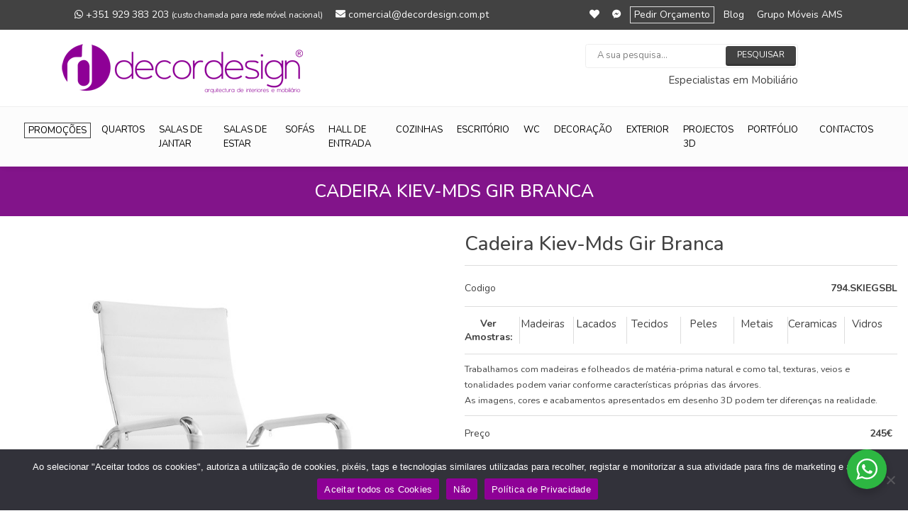

--- FILE ---
content_type: text/html; charset=UTF-8
request_url: https://decordesign.com.pt/product/cadeira-kiev-mds-gir-branca/
body_size: 201721
content:
<!DOCTYPE html>
<!--[if IE 8]> <html lang="pt" class="ie8"> <![endif]-->
<!--[if IE 9]> <html lang="pt" class="ie9"> <![endif]-->
<!--[if !IE]><!--> <html lang="pt"> <!--<![endif]-->
<head>
	<title>Cadeira Kiev-Mds Gir Branca</title>
	<meta charset="utf-8">
    <meta name="viewport" content="width=device-width, initial-scale=1, shrink-to-fit=no">
    <meta http-equiv="x-ua-compatible" content="ie=edge">
	<!-- Google Fonts -->
	<!--Move code start-->
    <link rel="stylesheet" href="//fonts.googleapis.com/css?family=Nunito%3A300%2C400%2C500%2C700%7CPlayfair+Display%7CRaleway%7CSpectral%7CRubik">
    <!--Move code end-->
    <link rel="shortcut icon" href="https://decordesign.com.pt/wp-content/uploads/2018/04/favicon.ico" type="image/x-icon">
	<meta name='robots' content='index, follow, max-image-preview:large, max-snippet:-1, max-video-preview:-1' />

	<!-- This site is optimized with the Yoast SEO plugin v19.2 - https://yoast.com/wordpress/plugins/seo/ -->
	<meta name="description" content="Cadeira Kiev-Mds Gir Branca com regulação de altura por sistema de elevação a gás e mecanismo giratório com inclinação e bloqueio. Estofo em pele sintética branca. Base cromada. Qualquer dúvida, contacte-nos." />
	<link rel="canonical" href="https://decordesign.com.pt/product/cadeira-kiev-mds-gir-branca/" />
	<meta property="og:locale" content="pt_PT" />
	<meta property="og:type" content="article" />
	<meta property="og:title" content="Cadeira Kiev-Mds Gir Branca" />
	<meta property="og:description" content="Cadeira Kiev-Mds Gir Branca com regulação de altura por sistema de elevação a gás e mecanismo giratório com inclinação e bloqueio. Estofo em pele sintética branca. Base cromada. Qualquer dúvida, contacte-nos." />
	<meta property="og:url" content="https://decordesign.com.pt/product/cadeira-kiev-mds-gir-branca/" />
	<meta property="og:site_name" content="Decordesign Interiores" />
	<meta property="article:publisher" content="https://www.facebook.com/decordesignmobiliario/" />
	<meta property="article:modified_time" content="2023-08-02T13:45:00+00:00" />
	<meta property="og:image" content="https://decordesign.com.pt/wp-content/uploads/2022/09/Cadeira-Kiev-Mds-Branca_01-Decordesign-1.jpg" />
	<meta property="og:image:width" content="800" />
	<meta property="og:image:height" content="1000" />
	<meta property="og:image:type" content="image/jpeg" />
	<meta name="author" content="decordesignuser" />
	<meta name="twitter:card" content="summary_large_image" />
	<meta name="twitter:site" content="@decordesign1983" />
	<meta name="twitter:label1" content="Tempo estimado de leitura" />
	<meta name="twitter:data1" content="1 minuto" />
	<script type="application/ld+json" class="yoast-schema-graph">{"@context":"https://schema.org","@graph":[{"@type":"WebSite","@id":"https://decordesign.com.pt/#website","url":"https://decordesign.com.pt/","name":"Decordesign Interiores","description":"Fábrica de móveis online. Especialistas em mobiliário. Compre em Decordesign Interiores com todo o conforto e comodidade! Não precisa de sair de sua casa, pois todo o nosso catálogo de produtos está online para que possa ter uma grande variedade de escolha dos móveis e elementos de decoração.","potentialAction":[{"@type":"SearchAction","target":{"@type":"EntryPoint","urlTemplate":"https://decordesign.com.pt/?s={search_term_string}"},"query-input":"required name=search_term_string"}],"inLanguage":"pt-PT"},{"@type":"ImageObject","inLanguage":"pt-PT","@id":"https://decordesign.com.pt/product/cadeira-kiev-mds-gir-branca/#primaryimage","url":"https://decordesign.com.pt/wp-content/uploads/2022/09/Cadeira-Kiev-Mds-Branca_01-Decordesign-1.jpg","contentUrl":"https://decordesign.com.pt/wp-content/uploads/2022/09/Cadeira-Kiev-Mds-Branca_01-Decordesign-1.jpg","width":800,"height":1000},{"@type":"WebPage","@id":"https://decordesign.com.pt/product/cadeira-kiev-mds-gir-branca/#webpage","url":"https://decordesign.com.pt/product/cadeira-kiev-mds-gir-branca/","name":"Cadeira Kiev-Mds Gir Branca","isPartOf":{"@id":"https://decordesign.com.pt/#website"},"primaryImageOfPage":{"@id":"https://decordesign.com.pt/product/cadeira-kiev-mds-gir-branca/#primaryimage"},"datePublished":"2022-09-30T17:19:19+00:00","dateModified":"2023-08-02T13:45:00+00:00","description":"Cadeira Kiev-Mds Gir Branca com regulação de altura por sistema de elevação a gás e mecanismo giratório com inclinação e bloqueio. Estofo em pele sintética branca. Base cromada. Qualquer dúvida, contacte-nos.","breadcrumb":{"@id":"https://decordesign.com.pt/product/cadeira-kiev-mds-gir-branca/#breadcrumb"},"inLanguage":"pt-PT","potentialAction":[{"@type":"ReadAction","target":["https://decordesign.com.pt/product/cadeira-kiev-mds-gir-branca/"]}]},{"@type":"BreadcrumbList","@id":"https://decordesign.com.pt/product/cadeira-kiev-mds-gir-branca/#breadcrumb","itemListElement":[{"@type":"ListItem","position":1,"name":"Início","item":"https://decordesign.com.pt/"},{"@type":"ListItem","position":2,"name":"Products","item":"https://decordesign.com.pt/product/"},{"@type":"ListItem","position":3,"name":"Cadeira Kiev-Mds Gir Branca"}]}]}</script>
	<!-- / Yoast SEO plugin. -->


<link rel='dns-prefetch' href='//s.w.org' />
		<script type="text/javascript">
			window._wpemojiSettings = {"baseUrl":"https:\/\/s.w.org\/images\/core\/emoji\/13.1.0\/72x72\/","ext":".png","svgUrl":"https:\/\/s.w.org\/images\/core\/emoji\/13.1.0\/svg\/","svgExt":".svg","source":{"concatemoji":"https:\/\/decordesign.com.pt\/wp-includes\/js\/wp-emoji-release.min.js?ver=5.8.12"}};
			!function(e,a,t){var n,r,o,i=a.createElement("canvas"),p=i.getContext&&i.getContext("2d");function s(e,t){var a=String.fromCharCode;p.clearRect(0,0,i.width,i.height),p.fillText(a.apply(this,e),0,0);e=i.toDataURL();return p.clearRect(0,0,i.width,i.height),p.fillText(a.apply(this,t),0,0),e===i.toDataURL()}function c(e){var t=a.createElement("script");t.src=e,t.defer=t.type="text/javascript",a.getElementsByTagName("head")[0].appendChild(t)}for(o=Array("flag","emoji"),t.supports={everything:!0,everythingExceptFlag:!0},r=0;r<o.length;r++)t.supports[o[r]]=function(e){if(!p||!p.fillText)return!1;switch(p.textBaseline="top",p.font="600 32px Arial",e){case"flag":return s([127987,65039,8205,9895,65039],[127987,65039,8203,9895,65039])?!1:!s([55356,56826,55356,56819],[55356,56826,8203,55356,56819])&&!s([55356,57332,56128,56423,56128,56418,56128,56421,56128,56430,56128,56423,56128,56447],[55356,57332,8203,56128,56423,8203,56128,56418,8203,56128,56421,8203,56128,56430,8203,56128,56423,8203,56128,56447]);case"emoji":return!s([10084,65039,8205,55357,56613],[10084,65039,8203,55357,56613])}return!1}(o[r]),t.supports.everything=t.supports.everything&&t.supports[o[r]],"flag"!==o[r]&&(t.supports.everythingExceptFlag=t.supports.everythingExceptFlag&&t.supports[o[r]]);t.supports.everythingExceptFlag=t.supports.everythingExceptFlag&&!t.supports.flag,t.DOMReady=!1,t.readyCallback=function(){t.DOMReady=!0},t.supports.everything||(n=function(){t.readyCallback()},a.addEventListener?(a.addEventListener("DOMContentLoaded",n,!1),e.addEventListener("load",n,!1)):(e.attachEvent("onload",n),a.attachEvent("onreadystatechange",function(){"complete"===a.readyState&&t.readyCallback()})),(n=t.source||{}).concatemoji?c(n.concatemoji):n.wpemoji&&n.twemoji&&(c(n.twemoji),c(n.wpemoji)))}(window,document,window._wpemojiSettings);
		</script>
		<style type="text/css">
img.wp-smiley,
img.emoji {
	display: inline !important;
	border: none !important;
	box-shadow: none !important;
	height: 1em !important;
	width: 1em !important;
	margin: 0 .07em !important;
	vertical-align: -0.1em !important;
	background: none !important;
	padding: 0 !important;
}
</style>
	<link rel='stylesheet' id='css_epicmotorblockbasebasebootstrapmincss-css'  href='https://decordesign.com.pt/wp-content/themes/decordesign/EpicMotor/Block/Base/assets/css/bootstrap.min.css?ver=9.2' type='text/css' media='all' />
<link rel='stylesheet' id='css_epicmotorblockbasebaseanimatecss-css'  href='https://decordesign.com.pt/wp-content/themes/decordesign/EpicMotor/Block/Base/assets/css/animate.css?ver=9.2' type='text/css' media='all' />
<link rel='stylesheet' id='css_epicmotorblockbasebasestylecss-css'  href='https://decordesign.com.pt/wp-content/themes/decordesign/EpicMotor/Block/Base/assets/css/icon-line-pro/style.css?ver=9.2' type='text/css' media='all' />
<link rel='stylesheet' id='css_epicmotorblockbasebaseicon-hscss-css'  href='https://decordesign.com.pt/wp-content/themes/decordesign/EpicMotor/Block/Base/assets/css/icon-hs/icon-hs.css?ver=9.2' type='text/css' media='all' />
<link rel='stylesheet' id='css_epicmotorblockbasebasecustom-csscss-css'  href='https://decordesign.com.pt/wp-content/themes/decordesign/EpicMotor/Block/Base/assets/css/custom-css.css?ver=9.2' type='text/css' media='all' />
<link rel='stylesheet' id='css_epicmotorblockheaderheaderhamburgersmincss-css'  href='https://decordesign.com.pt/wp-content/themes/decordesign/EpicMotor/Block/Header/assets/css/hamburgers/hamburgers.min.css?ver=1' type='text/css' media='all' />
<link rel='stylesheet' id='css_epicmotorblockheaderheaderheadercss-css'  href='https://decordesign.com.pt/wp-content/themes/decordesign/EpicMotor/Block/Header/assets/css/header.css?ver=1' type='text/css' media='all' />
<link rel='stylesheet' id='css_epicmotorblockmenumenuhsmegamenucss-css'  href='https://decordesign.com.pt/wp-content/themes/decordesign/EpicMotor/Block/Menu/assets/hs-megamenu/src/hs.megamenu.css?ver=1' type='text/css' media='all' />
<link rel='stylesheet' id='css_epicmotorblockcarouselcarouselslickcss-css'  href='https://decordesign.com.pt/wp-content/themes/decordesign/EpicMotor/Block/Carousel/assets/slick-carousel/slick/slick.css?ver=1.3' type='text/css' media='all' />
<link rel='stylesheet' id='css_epicmotorblockcarouselcarouselslick-themecss-css'  href='https://decordesign.com.pt/wp-content/themes/decordesign/EpicMotor/Block/Carousel/assets/slick-carousel/slick/slick-theme.css?ver=1.3' type='text/css' media='all' />
<link rel='stylesheet' id='css_epicmotorblockcountdowncountdowncountdowncss-css'  href='https://decordesign.com.pt/wp-content/themes/decordesign/EpicMotor/Block/Countdown/assets/css/countdown.css?ver=1' type='text/css' media='all' />
<link rel='stylesheet' id='css_epicmotorblockminiatureminiaturesnip1561css-css'  href='https://decordesign.com.pt/wp-content/themes/decordesign/EpicMotor/Block/Miniature/assets/snip1561.css?ver=2.3' type='text/css' media='all' />
<link rel='stylesheet' id='css_epicmotorblockminiatureminiatureblockcss-css'  href='https://decordesign.com.pt/wp-content/themes/decordesign/EpicMotor/Block/Miniature/assets/block.css?ver=2.3' type='text/css' media='all' />
<link rel='stylesheet' id='css_epicmotorblocklightboxlightboxjqueryfancyboxmincss-css'  href='https://decordesign.com.pt/wp-content/themes/decordesign/EpicMotor/Block/Lightbox/assets/fancybox/jquery.fancybox.min.css?ver=1' type='text/css' media='all' />
<link rel='stylesheet' id='css_epicmotorblocksnippetsnippetglassupcss-css'  href='https://decordesign.com.pt/wp-content/themes/decordesign/EpicMotor/Block/Snippet/assets/css/glassup.css?ver=25' type='text/css' media='all' />
<link rel='stylesheet' id='wp-block-library-css'  href='https://decordesign.com.pt/wp-includes/css/dist/block-library/style.min.css?ver=5.8.12' type='text/css' media='all' />
<link rel='stylesheet' id='nta-css-popup-css'  href='https://decordesign.com.pt/wp-content/plugins/wp-whatsapp/assets/dist/css/style.css?ver=5.8.12' type='text/css' media='all' />
<link rel='stylesheet' id='contact-form-7-css'  href='https://decordesign.com.pt/wp-content/plugins/contact-form-7/includes/css/styles.css?ver=5.4.1' type='text/css' media='all' />
<link rel='stylesheet' id='cookie-notice-front-css'  href='https://decordesign.com.pt/wp-content/plugins/cookie-notice/css/front.min.css?ver=2.4.18' type='text/css' media='all' />
<link rel='stylesheet' id='malinky-ajax-pagination-css'  href='https://decordesign.com.pt/wp-content/plugins/malinky-ajax-pagination/css/style.css' type='text/css' media='all' />
<script type='text/javascript' src='https://decordesign.com.pt/wp-includes/js/jquery/jquery.min.js?ver=3.6.0' id='jquery-core-js'></script>
<script type='text/javascript' src='https://decordesign.com.pt/wp-includes/js/jquery/jquery-migrate.min.js?ver=3.3.2' id='jquery-migrate-js'></script>
<script type='text/javascript' id='cookie-notice-front-js-before'>
var cnArgs = {"ajaxUrl":"https:\/\/decordesign.com.pt\/wp-admin\/admin-ajax.php","nonce":"144d8bf924","hideEffect":"fade","position":"bottom","onScroll":false,"onScrollOffset":100,"onClick":false,"cookieName":"cookie_notice_accepted","cookieTime":2592000,"cookieTimeRejected":2592000,"globalCookie":false,"redirection":false,"cache":true,"revokeCookies":false,"revokeCookiesOpt":"automatic"};
</script>
<script type='text/javascript' src='https://decordesign.com.pt/wp-content/plugins/cookie-notice/js/front.min.js?ver=2.4.18' id='cookie-notice-front-js'></script>
<link rel="https://api.w.org/" href="https://decordesign.com.pt/wp-json/" /><link rel="EditURI" type="application/rsd+xml" title="RSD" href="https://decordesign.com.pt/xmlrpc.php?rsd" />
<link rel="wlwmanifest" type="application/wlwmanifest+xml" href="https://decordesign.com.pt/wp-includes/wlwmanifest.xml" /> 
<meta name="generator" content="WordPress 5.8.12" />
<link rel='shortlink' href='https://decordesign.com.pt/?p=43928' />
<link rel="alternate" type="application/json+oembed" href="https://decordesign.com.pt/wp-json/oembed/1.0/embed?url=https%3A%2F%2Fdecordesign.com.pt%2Fproduct%2Fcadeira-kiev-mds-gir-branca%2F" />
<link rel="alternate" type="text/xml+oembed" href="https://decordesign.com.pt/wp-json/oembed/1.0/embed?url=https%3A%2F%2Fdecordesign.com.pt%2Fproduct%2Fcadeira-kiev-mds-gir-branca%2F&#038;format=xml" />
		<style type="text/css" id="wp-custom-css">
			.wp-google-time {
    display: none !important;
}		</style>
		<style id="wpforms-css-vars-root">
				:root {
					--wpforms-field-border-radius: 3px;
--wpforms-field-border-style: solid;
--wpforms-field-border-size: 1px;
--wpforms-field-background-color: #ffffff;
--wpforms-field-border-color: rgba( 0, 0, 0, 0.25 );
--wpforms-field-border-color-spare: rgba( 0, 0, 0, 0.25 );
--wpforms-field-text-color: rgba( 0, 0, 0, 0.7 );
--wpforms-field-menu-color: #ffffff;
--wpforms-label-color: rgba( 0, 0, 0, 0.85 );
--wpforms-label-sublabel-color: rgba( 0, 0, 0, 0.55 );
--wpforms-label-error-color: #d63637;
--wpforms-button-border-radius: 3px;
--wpforms-button-border-style: none;
--wpforms-button-border-size: 1px;
--wpforms-button-background-color: #066aab;
--wpforms-button-border-color: #066aab;
--wpforms-button-text-color: #ffffff;
--wpforms-page-break-color: #066aab;
--wpforms-background-image: none;
--wpforms-background-position: center center;
--wpforms-background-repeat: no-repeat;
--wpforms-background-size: cover;
--wpforms-background-width: 100px;
--wpforms-background-height: 100px;
--wpforms-background-color: rgba( 0, 0, 0, 0 );
--wpforms-background-url: none;
--wpforms-container-padding: 0px;
--wpforms-container-border-style: none;
--wpforms-container-border-width: 1px;
--wpforms-container-border-color: #000000;
--wpforms-container-border-radius: 3px;
--wpforms-field-size-input-height: 43px;
--wpforms-field-size-input-spacing: 15px;
--wpforms-field-size-font-size: 16px;
--wpforms-field-size-line-height: 19px;
--wpforms-field-size-padding-h: 14px;
--wpforms-field-size-checkbox-size: 16px;
--wpforms-field-size-sublabel-spacing: 5px;
--wpforms-field-size-icon-size: 1;
--wpforms-label-size-font-size: 16px;
--wpforms-label-size-line-height: 19px;
--wpforms-label-size-sublabel-font-size: 14px;
--wpforms-label-size-sublabel-line-height: 17px;
--wpforms-button-size-font-size: 17px;
--wpforms-button-size-height: 41px;
--wpforms-button-size-padding-h: 15px;
--wpforms-button-size-margin-top: 10px;
--wpforms-container-shadow-size-box-shadow: none;

				}
			</style>
	<link rel="stylesheet" href="https://use.fontawesome.com/releases/v5.0.13/css/all.css" integrity="sha384-DNOHZ68U8hZfKXOrtjWvjxusGo9WQnrNx2sqG0tfsghAvtVlRW3tvkXWZh58N9jp" crossorigin="anonymous">
<script async src="https://www.googletagmanager.com/gtag/js?id=UA-33187585-1"></script> <script> window.dataLayer = window.dataLayer || []; function gtag(){ dataLayer.push(arguments); } gtag('js', new Date()); gtag('config', 'UA-33187585-1');</script>

<!-- Google Tag Manager -->
<script>(function(w,d,s,l,i){w[l]=w[l]||[];w[l].push({'gtm.start':
new Date().getTime(),event:'gtm.js'});var f=d.getElementsByTagName(s)[0],
j=d.createElement(s),dl=l!='dataLayer'?'&l='+l:'';j.async=true;j.src=
'https://www.googletagmanager.com/gtm.js?id='+i+dl;f.parentNode.insertBefore(j,f);
})(window,document,'script','dataLayer','GTM-M54TJV2');</script>
<!-- End Google Tag Manager -->

</head>
<body class="product-template-default single single-product postid-43928 cookies-not-set">
    <!-- Google Tag Manager (noscript) -->
<noscript><iframe src="https://www.googletagmanager.com/ns.html?id=GTM-M54TJV2"
height="0" width="0" style="display:none;visibility:hidden"></iframe></noscript>
<!-- End Google Tag Manager (noscript) -->        <div class="d-none d-lg-block g-bg-black" id="topbar">
    <div class="container">
        <div class="row">
            <div class="col-7">
                <ul class="list-inline g-mb-0 text-left">
                    <li class="list-inline-item g-mx-2 g-ml-15">
                        <a class="nav-link g-color-texto g-px-5" href="tel:+351929383203" target="_blank">
                            <i class="fab fa-whatsapp"></i> +351 929 383 203  <small style="color:#fff">(custo chamada para rede móvel nacional)</small>
                        </a>
                    </li>
                    <li class="list-inline-item g-mx-2">
                        <a class="nav-link g-color-texto g-px-5" href="https://decordesign.com.pt/contacte-nos" target="_blank">
                            <i class="fa fa-envelope"></i> comercial@decordesign.com.pt
                        </a>
                    </li>
                </ul>
            </div>
			<!--<div class="col-1">
                <ul class="list-inline g-mb-0 text-right topiva">
					<li class="list-inline-item g-mx-2">
						<label class="switch" data-toggle="tooltip" data-placement="bottom" title="Liga/Desliga IVA">
						  <input type="checkbox" id="ivacheck2" >
						  <span class="slider round"><span class="textiva" style="">IVA</span></span>
						</label>
					</li>
				</ul>
			</div>-->
            <div class="col-5 text-right">
                <ul class="list-inline g-mb-0 text-right">
	<li class="list-inline-item g-mx-2" style="display:none">
						<label class="switch" data-toggle="tooltip" data-placement="bottom" title="Liga/Desliga IVA">
						  <input type="checkbox" id="ivacheck2" >
						  <span class="slider round"><span class="textiva" style="">IVA</span></span>
						</label>
					</li>
                 <li class="list-inline-item g-mx-2" data-target="#wishlist" data-toggle="modal">
             <a href="#" class="nav-link g-color-texto g-color-white--hover g-px-5 g-py-0">
            <i class="fa fa-heart"></i>
        </a>
        </li>
        <li class="list-inline-item g-mx-2"><a href="https://www.messenger.com/t/decordesignmobiliario"  class="nav-link g-color-texto g-color-white--hover g-px-5 g-py-0" target="_blank">
            <i class="fab fa-facebook-messenger"></i>
        </a></li>
	    <li class="list-inline-item g-mx-2 g-brd-gray-light-v3 g-brd-around" data-target="#comprarProduto" data-toggle="modal">
             <a href="#" class="nav-link g-color-texto g-color-white--hover g-px-5 g-py-0" title="Pedir Orçamento">
                 Pedir Orçamento
        </a>
    </li>
            	<li class="list-inline-item g-mx-2">
             <a class="nav-link g-color-texto g-color-white--hover g-px-5" title="Blog" href="https://decordesign.pt" target="_blank">
                 Blog
        </a>
    </li>
            	<li class="list-inline-item g-mx-2">
             <a class="nav-link g-color-texto g-color-white--hover g-px-5" title="Grupo Móveis AMS" href="http://moveisams.com/" target="_blank">
                 Grupo Móveis AMS
        </a>
    </li>
    </ul>
            </div>
        </div>
    </div>
</div>
<header class="u-header u-header--static u-shadow-v19" id="js-header">
    <!-- Top Bar -->
    <div class="u-header__section g-brd-bottom g-brd-gray-light-v4 g-transition-0_3">
        <div class="container">
            <div class="row align-items-center g-mx-0--lg">
                <div class="col-md-6 col-sm-auto order-sm-1 g-py-5 g-py-5--sm g-pl-0">
                    <!-- Logo -->
                    <a class="navbar-brand" href="https://decordesign.com.pt" class="logo">
                        <img alt="Image Description" src="https://decordesign.com.pt/wp-content/uploads/2023/06/LogoDD1.png" class="logotipo">
                        </img>
                    </a>
                    <!-- End Logo -->
                </div>
                <div class="col-md-2 col-sm-12 order-sm-2 g-pl-0--sm g-py-5 g-py-20--sm">
                </div>
                <div class="col-md-4 col-sm-12 order-sm-3 g-pl-0--sm g-py-5 g-py-20--sm g-pr-0 pesquisa-topo">
                    <!-- Search -->
                    <div class="g-valign-middle">
                        <div class="">
                            <!-- Search Form u-shadow-v20 -->
                            <form action="https://decordesign.com.pt/index.php" class="u-dropdown--css-animation  g-max-width-300 g-brd-around g-brd-gray-light-v4 g-bg-white rounded g-left-0 g-pa-2 pull-right" method="get">
                                <div class="input-group input-group-md">
                                    <input class="form-control rounded-0 u-form-control border-0 g-font-size-13 input-sm g-pt-0 g-pb-0" id="fieldpesquisa" name="s" placeholder="A sua pesquisa..." type="search">
                                        <div class="input-group-addon g-brd-none p-0">
                                            <button class="btn u-btn-3d g-font-size-12 rounded text-uppercase g-px-15 btn-sm g-bg-cinza g-color-texto" type="submit">
                                                Pesquisar
                                            </button>
                                        </div>
                                    </input>
                                </div>
                            </form>
                            <div class="g-pt-5 g-pb-5 g-max-width-300 frase-especialistas pull-right g-color-new-black">Especialistas em Mobiliário</div>
                            <!-- End Search Form -->
                        </div>
                    </div>
                    <!-- End Search -->
                </div>
            </div>
        </div>
    </div>
    <!-- End Top Bar -->
    <div class="u-header__section u-header__section--light g-bg-white g-transition-0_3">
    <nav class="js-mega-menu navbar navbar-expand-lg">
        <div class="container-fluid">
            <!-- Responsive Toggle Button -->
            <button aria-controls="navBar" aria-expanded="false" aria-label="Toggle navigation" class="navbar-toggler navbar-toggler-right btn ml-auto g-line-height-1 g-brd-none g-pa-0" data-target="#navBar" data-toggle="collapse" type="button">
                <span class="hamburger hamburger--slider">
                    <span class="hamburger-box">
                        <span class="hamburger-inner">
                        </span>
                    </span>
                </span>
            </button>
            <!-- End Responsive Toggle Button -->
            <!-- Navigation -->
            <div class="collapse navbar-collapse align-items-center flex-sm-row" id="navBar">
                <ul class="navbar-nav mx-auto">
                                            
                                                    <li class="nav-item g-px-10--lg g-px-5--xl g-py-15">
	 		 <a aria-expanded="false" aria-haspopup="true" class="nav-link text-uppercase g-px-5 g-py-0 g-brd-around g-border-new-black" href="https://decordesign.com.pt/product_cat/promocoes/" id="nav-link--home">Promoções</a>
	      </li>


<style>
	.hs-has-sub-menu > a::after {
		display: none !important;
	}
</style>
                                                    
                                                    <li class="nav-item hs-has-sub-menu g-px-5--sm">
		 	  <a href="https://decordesign.com.pt/product_cat/quartos/" class="nav-link  g-px-5 g-py-15" id="nav-link-1" aria-haspopup="true" aria-expanded="false" aria-controls="nav-submenu-1">
		 	  	Quartos
		 	  </a>
	 		 <ul class="hs-sub-menu list-unstyled g-my-2 g-min-width-300 min300" id="nav-submenu-2" aria-labelledby="nav-link-2">
	 		 				
		<li class="nav-item hs-has-sub-menu g-px-5--sm">
		 	  <a href="https://decordesign.com.pt/product_cat/quartos-de-casal/" class="nav-link  g-px-5" id="nav-link-1" aria-haspopup="true" aria-expanded="false" aria-controls="nav-submenu-1">
		 	  	Quartos de Casal
		 	  </a>
	 		 <ul class="hs-sub-menu list-unstyled g-my-2 g-min-width-300 min300" id="nav-submenu-2" aria-labelledby="nav-link-2">
	 		 				
		<li class="nav-item g-px-10--lg g-px-5--xl">
			 <a aria-expanded="false" aria-haspopup="true" class="nav-link g-px-5" href="https://decordesign.com.pt/product_cat/quartos-completos/" id="nav-link--home">Quartos Completos</a>
	      </li>


<style>
	.hs-has-sub-menu > a::after {
		display: none !important;
	}
</style>
		
							
		<li class="nav-item g-px-10--lg g-px-5--xl">
			 <a aria-expanded="false" aria-haspopup="true" class="nav-link g-px-5" href="https://decordesign.com.pt/product_cat/cama-de-casal/" id="nav-link--home">Camas de Casal</a>
	      </li>


<style>
	.hs-has-sub-menu > a::after {
		display: none !important;
	}
</style>
		
							
		<li class="nav-item g-px-10--lg g-px-5--xl">
			 <a aria-expanded="false" aria-haspopup="true" class="nav-link g-px-5" href="https://decordesign.com.pt/product_cat/mesas-de-cabeceira/" id="nav-link--home">Mesas de Cabeceira</a>
	      </li>


<style>
	.hs-has-sub-menu > a::after {
		display: none !important;
	}
</style>
		
							
		<li class="nav-item g-px-10--lg g-px-5--xl">
			 <a aria-expanded="false" aria-haspopup="true" class="nav-link g-px-5" href="https://decordesign.com.pt/product_cat/comoda/" id="nav-link--home">Cómodas</a>
	      </li>


<style>
	.hs-has-sub-menu > a::after {
		display: none !important;
	}
</style>
		
							
		<li class="nav-item g-px-10--lg g-px-5--xl">
			 <a aria-expanded="false" aria-haspopup="true" class="nav-link g-px-5" href="https://decordesign.com.pt/product_cat/camiseiros-altos/" id="nav-link--home">Camiseiros Altos</a>
	      </li>


<style>
	.hs-has-sub-menu > a::after {
		display: none !important;
	}
</style>
		
							
		<li class="nav-item g-px-10--lg g-px-5--xl">
			 <a aria-expanded="false" aria-haspopup="true" class="nav-link g-px-5" href="https://decordesign.com.pt/product_cat/toucadores/" id="nav-link--home">Toucadores</a>
	      </li>


<style>
	.hs-has-sub-menu > a::after {
		display: none !important;
	}
</style>
		
							
		<li class="nav-item g-px-10--lg g-px-5--xl">
			 <a aria-expanded="false" aria-haspopup="true" class="nav-link g-px-5" href="https://decordesign.com.pt/product_cat/roupeiros/" id="nav-link--home">Roupeiros</a>
	      </li>


<style>
	.hs-has-sub-menu > a::after {
		display: none !important;
	}
</style>
		
							
		<li class="nav-item g-px-10--lg g-px-5--xl">
			 <a aria-expanded="false" aria-haspopup="true" class="nav-link g-px-5" href="https://decordesign.com.pt/product_cat/closets/" id="nav-link--home">Closets</a>
	      </li>


<style>
	.hs-has-sub-menu > a::after {
		display: none !important;
	}
</style>
		
					</ul>
		</li>
			
<style>
	.hs-has-sub-menu > a::after {
		display: none !important;
	}
</style>
		
							
		<li class="nav-item hs-has-sub-menu g-px-5--sm">
		 	  <a href="https://decordesign.com.pt/product_cat/quartos-juvenis/" class="nav-link  g-px-5" id="nav-link-1" aria-haspopup="true" aria-expanded="false" aria-controls="nav-submenu-1">
		 	  	Quartos Juvenis
		 	  </a>
	 		 <ul class="hs-sub-menu list-unstyled g-my-2 g-min-width-300 min300" id="nav-submenu-2" aria-labelledby="nav-link-2">
	 		 				
		<li class="nav-item g-px-10--lg g-px-5--xl">
			 <a aria-expanded="false" aria-haspopup="true" class="nav-link g-px-5" href="https://decordesign.com.pt/product_cat/quartos-completos-juvenis/" id="nav-link--home">Quartos Completos</a>
	      </li>


<style>
	.hs-has-sub-menu > a::after {
		display: none !important;
	}
</style>
		
							
		<li class="nav-item g-px-10--lg g-px-5--xl">
			 <a aria-expanded="false" aria-haspopup="true" class="nav-link g-px-5" href="https://decordesign.com.pt/product_cat/camas-juvenis/" id="nav-link--home">Camas Juvenis</a>
	      </li>


<style>
	.hs-has-sub-menu > a::after {
		display: none !important;
	}
</style>
		
							
		<li class="nav-item g-px-10--lg g-px-5--xl">
			 <a aria-expanded="false" aria-haspopup="true" class="nav-link g-px-5" href="https://decordesign.com.pt/product_cat/mesas-cabeceira/" id="nav-link--home">Mesas de cabeceira</a>
	      </li>


<style>
	.hs-has-sub-menu > a::after {
		display: none !important;
	}
</style>
		
							
		<li class="nav-item g-px-10--lg g-px-5--xl">
			 <a aria-expanded="false" aria-haspopup="true" class="nav-link g-px-5" href="https://decordesign.com.pt/product_cat/comoda-juvenil/" id="nav-link--home">Cómodas</a>
	      </li>


<style>
	.hs-has-sub-menu > a::after {
		display: none !important;
	}
</style>
		
							
		<li class="nav-item g-px-10--lg g-px-5--xl">
			 <a aria-expanded="false" aria-haspopup="true" class="nav-link g-px-5" href="https://decordesign.com.pt/product_cat/camiseiros-altos-juvenis/" id="nav-link--home">Camiseiros altos</a>
	      </li>


<style>
	.hs-has-sub-menu > a::after {
		display: none !important;
	}
</style>
		
							
		<li class="nav-item g-px-10--lg g-px-5--xl">
			 <a aria-expanded="false" aria-haspopup="true" class="nav-link g-px-5" href="https://decordesign.com.pt/product_cat/roupeiros-juvenis/" id="nav-link--home">Roupeiros</a>
	      </li>


<style>
	.hs-has-sub-menu > a::after {
		display: none !important;
	}
</style>
		
							
		<li class="nav-item g-px-10--lg g-px-5--xl">
			 <a aria-expanded="false" aria-haspopup="true" class="nav-link g-px-5" href="https://decordesign.com.pt/product_cat/secretarias-juvenis/" id="nav-link--home">Secretárias</a>
	      </li>


<style>
	.hs-has-sub-menu > a::after {
		display: none !important;
	}
</style>
		
							
		<li class="nav-item g-px-10--lg g-px-5--xl">
			 <a aria-expanded="false" aria-haspopup="true" class="nav-link g-px-5" href="https://decordesign.com.pt/product_cat/estantes-juvenis/" id="nav-link--home">Estantes</a>
	      </li>


<style>
	.hs-has-sub-menu > a::after {
		display: none !important;
	}
</style>
		
							
		<li class="nav-item g-px-10--lg g-px-5--xl">
			 <a aria-expanded="false" aria-haspopup="true" class="nav-link g-px-5" href="https://decordesign.com.pt/product_cat/nomes-e-letras/" id="nav-link--home">Nomes e Letras</a>
	      </li>


<style>
	.hs-has-sub-menu > a::after {
		display: none !important;
	}
</style>
		
					</ul>
		</li>
			
<style>
	.hs-has-sub-menu > a::after {
		display: none !important;
	}
</style>
		
							
		<li class="nav-item hs-has-sub-menu g-px-5--sm">
		 	  <a href="https://decordesign.com.pt/product_cat/quartos-de-bebe/" class="nav-link  g-px-5" id="nav-link-1" aria-haspopup="true" aria-expanded="false" aria-controls="nav-submenu-1">
		 	  	Quartos de Bebé
		 	  </a>
	 		 <ul class="hs-sub-menu list-unstyled g-my-2 g-min-width-300 min300" id="nav-submenu-2" aria-labelledby="nav-link-2">
	 		 				
		<li class="nav-item g-px-10--lg g-px-5--xl">
			 <a aria-expanded="false" aria-haspopup="true" class="nav-link g-px-5" href="https://decordesign.com.pt/product_cat/quartos-completos-bebe/" id="nav-link--home">Quartos Completos</a>
	      </li>


<style>
	.hs-has-sub-menu > a::after {
		display: none !important;
	}
</style>
		
							
		<li class="nav-item g-px-10--lg g-px-5--xl">
			 <a aria-expanded="false" aria-haspopup="true" class="nav-link g-px-5" href="https://decordesign.com.pt/product_cat/bercos/" id="nav-link--home">Berços</a>
	      </li>


<style>
	.hs-has-sub-menu > a::after {
		display: none !important;
	}
</style>
		
							
		<li class="nav-item g-px-10--lg g-px-5--xl">
			 <a aria-expanded="false" aria-haspopup="true" class="nav-link g-px-5" href="https://decordesign.com.pt/product_cat/comodas-bebe/" id="nav-link--home">Cómodas</a>
	      </li>


<style>
	.hs-has-sub-menu > a::after {
		display: none !important;
	}
</style>
		
							
		<li class="nav-item g-px-10--lg g-px-5--xl">
			 <a aria-expanded="false" aria-haspopup="true" class="nav-link g-px-5" href="https://decordesign.com.pt/product_cat/camiseiros-altos-bebe/" id="nav-link--home">Camiseiros altos</a>
	      </li>


<style>
	.hs-has-sub-menu > a::after {
		display: none !important;
	}
</style>
		
							
		<li class="nav-item g-px-10--lg g-px-5--xl">
			 <a aria-expanded="false" aria-haspopup="true" class="nav-link g-px-5" href="https://decordesign.com.pt/product_cat/roupeiros-bebe/" id="nav-link--home">Roupeiros</a>
	      </li>


<style>
	.hs-has-sub-menu > a::after {
		display: none !important;
	}
</style>
		
							
		<li class="nav-item g-px-10--lg g-px-5--xl">
			 <a aria-expanded="false" aria-haspopup="true" class="nav-link g-px-5" href="https://decordesign.com.pt/product_cat/prateleiras/" id="nav-link--home">Prateleiras</a>
	      </li>


<style>
	.hs-has-sub-menu > a::after {
		display: none !important;
	}
</style>
		
							
		<li class="nav-item g-px-10--lg g-px-5--xl">
			 <a aria-expanded="false" aria-haspopup="true" class="nav-link g-px-5" href="https://decordesign.com.pt/product_cat/baus-bebe/" id="nav-link--home">Baús</a>
	      </li>


<style>
	.hs-has-sub-menu > a::after {
		display: none !important;
	}
</style>
		
					</ul>
		</li>
			
<style>
	.hs-has-sub-menu > a::after {
		display: none !important;
	}
</style>
		
							
		<li class="nav-item hs-has-sub-menu g-px-5--sm">
		 	  <a href="https://decordesign.com.pt/product_cat/camas/" class="nav-link  g-px-5" id="nav-link-1" aria-haspopup="true" aria-expanded="false" aria-controls="nav-submenu-1">
		 	  	Camas
		 	  </a>
	 		 <ul class="hs-sub-menu list-unstyled g-my-2 g-min-width-300 min300" id="nav-submenu-2" aria-labelledby="nav-link-2">
	 		 				
		<li class="nav-item g-px-10--lg g-px-5--xl">
			 <a aria-expanded="false" aria-haspopup="true" class="nav-link g-px-5" href="https://decordesign.com.pt/product_cat/cama-de-casal-moveis/" id="nav-link--home">Camas de Casal</a>
	      </li>


<style>
	.hs-has-sub-menu > a::after {
		display: none !important;
	}
</style>
		
							
		<li class="nav-item g-px-10--lg g-px-5--xl">
			 <a aria-expanded="false" aria-haspopup="true" class="nav-link g-px-5" href="https://decordesign.com.pt/product_cat/cama-estofada/" id="nav-link--home">Camas Estofadas</a>
	      </li>


<style>
	.hs-has-sub-menu > a::after {
		display: none !important;
	}
</style>
		
							
		<li class="nav-item g-px-10--lg g-px-5--xl">
			 <a aria-expanded="false" aria-haspopup="true" class="nav-link g-px-5" href="https://decordesign.com.pt/product_cat/camas-dossel/" id="nav-link--home">Camas Dossel</a>
	      </li>


<style>
	.hs-has-sub-menu > a::after {
		display: none !important;
	}
</style>
		
							
		<li class="nav-item g-px-10--lg g-px-5--xl">
			 <a aria-expanded="false" aria-haspopup="true" class="nav-link g-px-5" href="https://decordesign.com.pt/product_cat/cama-de-crianca/" id="nav-link--home">Camas de Criança</a>
	      </li>


<style>
	.hs-has-sub-menu > a::after {
		display: none !important;
	}
</style>
		
							
		<li class="nav-item g-px-10--lg g-px-5--xl">
			 <a aria-expanded="false" aria-haspopup="true" class="nav-link g-px-5" href="https://decordesign.com.pt/product_cat/cama-de-ferro/" id="nav-link--home">Camas de Ferro</a>
	      </li>


<style>
	.hs-has-sub-menu > a::after {
		display: none !important;
	}
</style>
		
							
		<li class="nav-item g-px-10--lg g-px-5--xl">
			 <a aria-expanded="false" aria-haspopup="true" class="nav-link g-px-5" href="https://decordesign.com.pt/product_cat/cabeceiras-de-camas/" id="nav-link--home">Cabeceiras de camas</a>
	      </li>


<style>
	.hs-has-sub-menu > a::after {
		display: none !important;
	}
</style>
		
					</ul>
		</li>
			
<style>
	.hs-has-sub-menu > a::after {
		display: none !important;
	}
</style>
		
							
		<li class="nav-item g-px-10--lg g-px-5--xl">
			 <a aria-expanded="false" aria-haspopup="true" class="nav-link g-px-5" href="https://decordesign.com.pt/product_cat/beliches/" id="nav-link--home">Beliches</a>
	      </li>


<style>
	.hs-has-sub-menu > a::after {
		display: none !important;
	}
</style>
		
							
		<li class="nav-item hs-has-sub-menu g-px-5--sm">
		 	  <a href="https://decordesign.com.pt/product_cat/colchoes-baratos/" class="nav-link  g-px-5" id="nav-link-1" aria-haspopup="true" aria-expanded="false" aria-controls="nav-submenu-1">
		 	  	Colchões
		 	  </a>
	 		 <ul class="hs-sub-menu list-unstyled g-my-2 g-min-width-300 min300" id="nav-submenu-2" aria-labelledby="nav-link-2">
	 		 				
		<li class="nav-item g-px-10--lg g-px-5--xl">
			 <a aria-expanded="false" aria-haspopup="true" class="nav-link g-px-5" href="https://decordesign.com.pt/product_cat/colchoes-espuma/" id="nav-link--home">Colchões Espuma</a>
	      </li>


<style>
	.hs-has-sub-menu > a::after {
		display: none !important;
	}
</style>
		
							
		<li class="nav-item g-px-10--lg g-px-5--xl">
			 <a aria-expanded="false" aria-haspopup="true" class="nav-link g-px-5" href="https://decordesign.com.pt/product_cat/colchoes-latex/" id="nav-link--home">Colchões Latex</a>
	      </li>


<style>
	.hs-has-sub-menu > a::after {
		display: none !important;
	}
</style>
		
							
		<li class="nav-item g-px-10--lg g-px-5--xl">
			 <a aria-expanded="false" aria-haspopup="true" class="nav-link g-px-5" href="https://decordesign.com.pt/product_cat/colchoes-medicinais/" id="nav-link--home">Colchões Medicinais</a>
	      </li>


<style>
	.hs-has-sub-menu > a::after {
		display: none !important;
	}
</style>
		
							
		<li class="nav-item g-px-10--lg g-px-5--xl">
			 <a aria-expanded="false" aria-haspopup="true" class="nav-link g-px-5" href="https://decordesign.com.pt/product_cat/colchoes-molas/" id="nav-link--home">Colchões Molas</a>
	      </li>


<style>
	.hs-has-sub-menu > a::after {
		display: none !important;
	}
</style>
		
							
		<li class="nav-item g-px-10--lg g-px-5--xl">
			 <a aria-expanded="false" aria-haspopup="true" class="nav-link g-px-5" href="https://decordesign.com.pt/product_cat/colchoes-molas-latex/" id="nav-link--home">Colchões Molas Latex</a>
	      </li>


<style>
	.hs-has-sub-menu > a::after {
		display: none !important;
	}
</style>
		
							
		<li class="nav-item g-px-10--lg g-px-5--xl">
			 <a aria-expanded="false" aria-haspopup="true" class="nav-link g-px-5" href="https://decordesign.com.pt/product_cat/colchoes-ortopedico/" id="nav-link--home">Colchões Ortopédicos</a>
	      </li>


<style>
	.hs-has-sub-menu > a::after {
		display: none !important;
	}
</style>
		
							
		<li class="nav-item g-px-10--lg g-px-5--xl">
			 <a aria-expanded="false" aria-haspopup="true" class="nav-link g-px-5" href="https://decordesign.com.pt/product_cat/colchoes-visco/" id="nav-link--home">Colchões Visco</a>
	      </li>


<style>
	.hs-has-sub-menu > a::after {
		display: none !important;
	}
</style>
		
							
		<li class="nav-item g-px-10--lg g-px-5--xl">
			 <a aria-expanded="false" aria-haspopup="true" class="nav-link g-px-5" href="https://decordesign.com.pt/product_cat/estrados/" id="nav-link--home">Estrados</a>
	      </li>


<style>
	.hs-has-sub-menu > a::after {
		display: none !important;
	}
</style>
		
							
		<li class="nav-item g-px-10--lg g-px-5--xl">
			 <a aria-expanded="false" aria-haspopup="true" class="nav-link g-px-5" href="https://decordesign.com.pt/product_cat/base-colchoes/" id="nav-link--home">Base de Colchões</a>
	      </li>


<style>
	.hs-has-sub-menu > a::after {
		display: none !important;
	}
</style>
		
							
		<li class="nav-item g-px-10--lg g-px-5--xl">
			 <a aria-expanded="false" aria-haspopup="true" class="nav-link g-px-5" href="https://decordesign.com.pt/product_cat/colchoes-almofadas/" id="nav-link--home">Almofadas</a>
	      </li>


<style>
	.hs-has-sub-menu > a::after {
		display: none !important;
	}
</style>
		
							
		<li class="nav-item g-px-10--lg g-px-5--xl">
			 <a aria-expanded="false" aria-haspopup="true" class="nav-link g-px-5" href="https://decordesign.com.pt/product_cat/sommier/" id="nav-link--home">Sommiers</a>
	      </li>


<style>
	.hs-has-sub-menu > a::after {
		display: none !important;
	}
</style>
		
					</ul>
		</li>
			
<style>
	.hs-has-sub-menu > a::after {
		display: none !important;
	}
</style>
		
					</ul>
		</li>
			
<style>
	.hs-has-sub-menu > a::after {
		display: none !important;
	}
</style>
                                                    
                                                    <li class="nav-item hs-has-sub-menu g-px-5--sm">
		 	  <a href="https://decordesign.com.pt/product_cat/salas-de-jantar/" class="nav-link  g-px-5 g-py-15" id="nav-link-1" aria-haspopup="true" aria-expanded="false" aria-controls="nav-submenu-1">
		 	  	Salas de Jantar
		 	  </a>
	 		 <ul class="hs-sub-menu list-unstyled g-my-2 g-min-width-300 min300" id="nav-submenu-2" aria-labelledby="nav-link-2">
	 		 				
		<li class="nav-item g-px-10--lg g-px-5--xl">
			 <a aria-expanded="false" aria-haspopup="true" class="nav-link g-px-5" href="https://decordesign.com.pt/product_cat/salas-de-jantar-completas/" id="nav-link--home">Salas de Jantar Completas</a>
	      </li>


<style>
	.hs-has-sub-menu > a::after {
		display: none !important;
	}
</style>
		
							
		<li class="nav-item g-px-10--lg g-px-5--xl">
			 <a aria-expanded="false" aria-haspopup="true" class="nav-link g-px-5" href="https://decordesign.com.pt/product_cat/aparadores/" id="nav-link--home">Aparadores</a>
	      </li>


<style>
	.hs-has-sub-menu > a::after {
		display: none !important;
	}
</style>
		
							
		<li class="nav-item hs-has-sub-menu g-px-5--sm">
		 	  <a href="https://decordesign.com.pt/product_cat/mesas-de-jantar-por-medida/" class="nav-link  g-px-5" id="nav-link-1" aria-haspopup="true" aria-expanded="false" aria-controls="nav-submenu-1">
		 	  	Mesas de Jantar
		 	  </a>
	 		 <ul class="hs-sub-menu list-unstyled g-my-2 g-min-width-300 min300" id="nav-submenu-2" aria-labelledby="nav-link-2">
	 		 				
		<li class="nav-item g-px-10--lg g-px-5--xl">
			 <a aria-expanded="false" aria-haspopup="true" class="nav-link g-px-5" href="https://decordesign.com.pt/product_cat/mesas-de-jantar-fixas/" id="nav-link--home">Fixas</a>
	      </li>


<style>
	.hs-has-sub-menu > a::after {
		display: none !important;
	}
</style>
		
							
		<li class="nav-item g-px-10--lg g-px-5--xl">
			 <a aria-expanded="false" aria-haspopup="true" class="nav-link g-px-5" href="https://decordesign.com.pt/product_cat/mesas-de-jantar-extensiveis/" id="nav-link--home">Extensíveis</a>
	      </li>


<style>
	.hs-has-sub-menu > a::after {
		display: none !important;
	}
</style>
		
							
		<li class="nav-item g-px-10--lg g-px-5--xl">
			 <a aria-expanded="false" aria-haspopup="true" class="nav-link g-px-5" href="https://decordesign.com.pt/product_cat/mesas-de-jantar-redondas/" id="nav-link--home">Redondas</a>
	      </li>


<style>
	.hs-has-sub-menu > a::after {
		display: none !important;
	}
</style>
		
					</ul>
		</li>
			
<style>
	.hs-has-sub-menu > a::after {
		display: none !important;
	}
</style>
		
							
		<li class="nav-item g-px-10--lg g-px-5--xl">
			 <a aria-expanded="false" aria-haspopup="true" class="nav-link g-px-5" href="https://decordesign.com.pt/product_cat/vitrines-por-medida/" id="nav-link--home">Vitrines</a>
	      </li>


<style>
	.hs-has-sub-menu > a::after {
		display: none !important;
	}
</style>
		
							
		<li class="nav-item g-px-10--lg g-px-5--xl">
			 <a aria-expanded="false" aria-haspopup="true" class="nav-link g-px-5" href="https://decordesign.com.pt/product_cat/louceiros/" id="nav-link--home">Louceiros</a>
	      </li>


<style>
	.hs-has-sub-menu > a::after {
		display: none !important;
	}
</style>
		
							
		<li class="nav-item g-px-10--lg g-px-5--xl">
			 <a aria-expanded="false" aria-haspopup="true" class="nav-link g-px-5" href="https://decordesign.com.pt/product_cat/moveis-altos/" id="nav-link--home">Móveis Altos</a>
	      </li>


<style>
	.hs-has-sub-menu > a::after {
		display: none !important;
	}
</style>
		
							
		<li class="nav-item g-px-10--lg g-px-5--xl">
			 <a aria-expanded="false" aria-haspopup="true" class="nav-link g-px-5" href="https://decordesign.com.pt/product_cat/bares/" id="nav-link--home">Móveis de Bar</a>
	      </li>


<style>
	.hs-has-sub-menu > a::after {
		display: none !important;
	}
</style>
		
							
		<li class="nav-item g-px-10--lg g-px-5--xl">
			 <a aria-expanded="false" aria-haspopup="true" class="nav-link g-px-5" href="https://decordesign.com.pt/product_cat/moveis-de-apoio/" id="nav-link--home">Móveis de Apoio</a>
	      </li>


<style>
	.hs-has-sub-menu > a::after {
		display: none !important;
	}
</style>
		
							
		<li class="nav-item hs-has-sub-menu g-px-5--sm">
		 	  <a href="https://decordesign.com.pt/product_cat/cadeiras-de-jantar/" class="nav-link  g-px-5" id="nav-link-1" aria-haspopup="true" aria-expanded="false" aria-controls="nav-submenu-1">
		 	  	Cadeiras de Jantar
		 	  </a>
	 		 <ul class="hs-sub-menu list-unstyled g-my-2 g-min-width-300 min300" id="nav-submenu-2" aria-labelledby="nav-link-2">
	 		 				
		<li class="nav-item g-px-10--lg g-px-5--xl">
			 <a aria-expanded="false" aria-haspopup="true" class="nav-link g-px-5" href="https://decordesign.com.pt/product_cat/cadeiras-com-design/" id="nav-link--home">Cadeiras com Design</a>
	      </li>


<style>
	.hs-has-sub-menu > a::after {
		display: none !important;
	}
</style>
		
							
		<li class="nav-item g-px-10--lg g-px-5--xl">
			 <a aria-expanded="false" aria-haspopup="true" class="nav-link g-px-5" href="https://decordesign.com.pt/product_cat/cadeiras-de-plastico/" id="nav-link--home">Cadeiras de Plástico</a>
	      </li>


<style>
	.hs-has-sub-menu > a::after {
		display: none !important;
	}
</style>
		
							
		<li class="nav-item g-px-10--lg g-px-5--xl">
			 <a aria-expanded="false" aria-haspopup="true" class="nav-link g-px-5" href="https://decordesign.com.pt/product_cat/cadeiras-de-madeira/" id="nav-link--home">Cadeiras de Madeira</a>
	      </li>


<style>
	.hs-has-sub-menu > a::after {
		display: none !important;
	}
</style>
		
							
		<li class="nav-item g-px-10--lg g-px-5--xl">
			 <a aria-expanded="false" aria-haspopup="true" class="nav-link g-px-5" href="https://decordesign.com.pt/product_cat/cadeiras-com-metal/" id="nav-link--home">Cadeiras com Metal</a>
	      </li>


<style>
	.hs-has-sub-menu > a::after {
		display: none !important;
	}
</style>
		
							
		<li class="nav-item g-px-10--lg g-px-5--xl">
			 <a aria-expanded="false" aria-haspopup="true" class="nav-link g-px-5" href="https://decordesign.com.pt/product_cat/cadeiras-com-bracos/" id="nav-link--home">Cadeiras com Braços</a>
	      </li>


<style>
	.hs-has-sub-menu > a::after {
		display: none !important;
	}
</style>
		
					</ul>
		</li>
			
<style>
	.hs-has-sub-menu > a::after {
		display: none !important;
	}
</style>
		
							
		<li class="nav-item g-px-10--lg g-px-5--xl">
			 <a aria-expanded="false" aria-haspopup="true" class="nav-link g-px-5" href="https://decordesign.com.pt/product_cat/bancos-e-baquetas/" id="nav-link--home">Bancos e Banquetas</a>
	      </li>


<style>
	.hs-has-sub-menu > a::after {
		display: none !important;
	}
</style>
		
					</ul>
		</li>
			
<style>
	.hs-has-sub-menu > a::after {
		display: none !important;
	}
</style>
                                                    
                                                    <li class="nav-item hs-has-sub-menu g-px-5--sm">
		 	  <a href="https://decordesign.com.pt/product_cat/salas-de-estar/" class="nav-link  g-px-5 g-py-15" id="nav-link-1" aria-haspopup="true" aria-expanded="false" aria-controls="nav-submenu-1">
		 	  	Salas de Estar
		 	  </a>
	 		 <ul class="hs-sub-menu list-unstyled g-my-2 g-min-width-300 min300" id="nav-submenu-2" aria-labelledby="nav-link-2">
	 		 				
		<li class="nav-item g-px-10--lg g-px-5--xl">
			 <a aria-expanded="false" aria-haspopup="true" class="nav-link g-px-5" href="https://decordesign.com.pt/product_cat/salas-de-estar-completas/" id="nav-link--home">Salas de Estar Completas</a>
	      </li>


<style>
	.hs-has-sub-menu > a::after {
		display: none !important;
	}
</style>
		
							
		<li class="nav-item g-px-10--lg g-px-5--xl">
			 <a aria-expanded="false" aria-haspopup="true" class="nav-link g-px-5" href="https://decordesign.com.pt/product_cat/moveis-tv-por-medida/" id="nav-link--home">Móveis TV</a>
	      </li>


<style>
	.hs-has-sub-menu > a::after {
		display: none !important;
	}
</style>
		
							
		<li class="nav-item hs-has-sub-menu g-px-5--sm">
		 	  <a href="https://decordesign.com.pt/product_cat/estantes-por-medida/" class="nav-link  g-px-5" id="nav-link-1" aria-haspopup="true" aria-expanded="false" aria-controls="nav-submenu-1">
		 	  	Estantes
		 	  </a>
	 		 <ul class="hs-sub-menu list-unstyled g-my-2 g-min-width-300 min300" id="nav-submenu-2" aria-labelledby="nav-link-2">
	 		 				
		<li class="nav-item g-px-10--lg g-px-5--xl">
			 <a aria-expanded="false" aria-haspopup="true" class="nav-link g-px-5" href="https://decordesign.com.pt/product_cat/estantes-completas/" id="nav-link--home">Estantes Completas</a>
	      </li>


<style>
	.hs-has-sub-menu > a::after {
		display: none !important;
	}
</style>
		
							
		<li class="nav-item g-px-10--lg g-px-5--xl">
			 <a aria-expanded="false" aria-haspopup="true" class="nav-link g-px-5" href="https://decordesign.com.pt/product_cat/moveis-suspensos/" id="nav-link--home">Móveis Suspensos</a>
	      </li>


<style>
	.hs-has-sub-menu > a::after {
		display: none !important;
	}
</style>
		
							
		<li class="nav-item g-px-10--lg g-px-5--xl">
			 <a aria-expanded="false" aria-haspopup="true" class="nav-link g-px-5" href="https://decordesign.com.pt/product_cat/estantes-para-tv/" id="nav-link--home">Estantes para TV</a>
	      </li>


<style>
	.hs-has-sub-menu > a::after {
		display: none !important;
	}
</style>
		
							
		<li class="nav-item g-px-10--lg g-px-5--xl">
			 <a aria-expanded="false" aria-haspopup="true" class="nav-link g-px-5" href="https://decordesign.com.pt/product_cat/estantes-para-livros/" id="nav-link--home">Estantes para Livros</a>
	      </li>


<style>
	.hs-has-sub-menu > a::after {
		display: none !important;
	}
</style>
		
							
		<li class="nav-item g-px-10--lg g-px-5--xl">
			 <a aria-expanded="false" aria-haspopup="true" class="nav-link g-px-5" href="https://decordesign.com.pt/product_cat/prateleiras-suspensas/" id="nav-link--home">Prateleiras Suspensas</a>
	      </li>


<style>
	.hs-has-sub-menu > a::after {
		display: none !important;
	}
</style>
		
					</ul>
		</li>
			
<style>
	.hs-has-sub-menu > a::after {
		display: none !important;
	}
</style>
		
							
		<li class="nav-item hs-has-sub-menu g-px-5--sm">
		 	  <a href="https://decordesign.com.pt/product_cat/cadeiroes/" class="nav-link  g-px-5" id="nav-link-1" aria-haspopup="true" aria-expanded="false" aria-controls="nav-submenu-1">
		 	  	Cadeirões
		 	  </a>
	 		 <ul class="hs-sub-menu list-unstyled g-my-2 g-min-width-300 min300" id="nav-submenu-2" aria-labelledby="nav-link-2">
	 		 				
		<li class="nav-item g-px-10--lg g-px-5--xl">
			 <a aria-expanded="false" aria-haspopup="true" class="nav-link g-px-5" href="https://decordesign.com.pt/product_cat/cadeiroes-madeira/" id="nav-link--home">Cadeirões Madeira</a>
	      </li>


<style>
	.hs-has-sub-menu > a::after {
		display: none !important;
	}
</style>
		
							
		<li class="nav-item g-px-10--lg g-px-5--xl">
			 <a aria-expanded="false" aria-haspopup="true" class="nav-link g-px-5" href="https://decordesign.com.pt/product_cat/cadeiroes-metalicos/" id="nav-link--home">Cadeirões Metálicos</a>
	      </li>


<style>
	.hs-has-sub-menu > a::after {
		display: none !important;
	}
</style>
		
							
		<li class="nav-item g-px-10--lg g-px-5--xl">
			 <a aria-expanded="false" aria-haspopup="true" class="nav-link g-px-5" href="https://decordesign.com.pt/product_cat/cadeiroes-com-design/" id="nav-link--home">Cadeirões com Design</a>
	      </li>


<style>
	.hs-has-sub-menu > a::after {
		display: none !important;
	}
</style>
		
					</ul>
		</li>
			
<style>
	.hs-has-sub-menu > a::after {
		display: none !important;
	}
</style>
		
							
		<li class="nav-item g-px-10--lg g-px-5--xl">
			 <a aria-expanded="false" aria-haspopup="true" class="nav-link g-px-5" href="https://decordesign.com.pt/product_cat/mesas-de-centro-por-medida/" id="nav-link--home">Mesas de Centro</a>
	      </li>


<style>
	.hs-has-sub-menu > a::after {
		display: none !important;
	}
</style>
		
							
		<li class="nav-item g-px-10--lg g-px-5--xl">
			 <a aria-expanded="false" aria-haspopup="true" class="nav-link g-px-5" href="https://decordesign.com.pt/product_cat/mesas-de-apoio/" id="nav-link--home">Mesas de Apoio</a>
	      </li>


<style>
	.hs-has-sub-menu > a::after {
		display: none !important;
	}
</style>
		
							
		<li class="nav-item g-px-10--lg g-px-5--xl">
			 <a aria-expanded="false" aria-haspopup="true" class="nav-link g-px-5" href="https://decordesign.com.pt/product_cat/mesas-de-jogos/" id="nav-link--home">Mesas de Jogos</a>
	      </li>


<style>
	.hs-has-sub-menu > a::after {
		display: none !important;
	}
</style>
		
							
		<li class="nav-item g-px-10--lg g-px-5--xl">
			 <a aria-expanded="false" aria-haspopup="true" class="nav-link g-px-5" href="https://decordesign.com.pt/product_cat/carrinhos-de-cha/" id="nav-link--home">Carrinhos de Chá</a>
	      </li>


<style>
	.hs-has-sub-menu > a::after {
		display: none !important;
	}
</style>
		
					</ul>
		</li>
			
<style>
	.hs-has-sub-menu > a::after {
		display: none !important;
	}
</style>
                                                    
                                                    <li class="nav-item hs-has-sub-menu g-px-5--sm">
		 	  <a href="https://decordesign.com.pt/product_cat/fabricante-estofos-sofas-por-medida/" class="nav-link  g-px-5 g-py-15" id="nav-link-1" aria-haspopup="true" aria-expanded="false" aria-controls="nav-submenu-1">
		 	  	Sofás
		 	  </a>
	 		 <ul class="hs-sub-menu list-unstyled g-my-2 g-min-width-300 min300" id="nav-submenu-2" aria-labelledby="nav-link-2">
	 		 				
		<li class="nav-item g-px-10--lg g-px-5--xl">
			 <a aria-expanded="false" aria-haspopup="true" class="nav-link g-px-5" href="https://decordesign.com.pt/product_cat/sofas-chaise-longue/" id="nav-link--home">Sofás Chaise Longue</a>
	      </li>


<style>
	.hs-has-sub-menu > a::after {
		display: none !important;
	}
</style>
		
							
		<li class="nav-item g-px-10--lg g-px-5--xl">
			 <a aria-expanded="false" aria-haspopup="true" class="nav-link g-px-5" href="https://decordesign.com.pt/product_cat/sofas-de-canto/" id="nav-link--home">Sofás de Canto</a>
	      </li>


<style>
	.hs-has-sub-menu > a::after {
		display: none !important;
	}
</style>
		
							
		<li class="nav-item g-px-10--lg g-px-5--xl">
			 <a aria-expanded="false" aria-haspopup="true" class="nav-link g-px-5" href="https://decordesign.com.pt/product_cat/sofas-dois-lugares/" id="nav-link--home">Sofás Dois Lugares</a>
	      </li>


<style>
	.hs-has-sub-menu > a::after {
		display: none !important;
	}
</style>
		
							
		<li class="nav-item g-px-10--lg g-px-5--xl">
			 <a aria-expanded="false" aria-haspopup="true" class="nav-link g-px-5" href="https://decordesign.com.pt/product_cat/sofas-tres-lugares/" id="nav-link--home">Sofás Três Lugares</a>
	      </li>


<style>
	.hs-has-sub-menu > a::after {
		display: none !important;
	}
</style>
		
							
		<li class="nav-item g-px-10--lg g-px-5--xl">
			 <a aria-expanded="false" aria-haspopup="true" class="nav-link g-px-5" href="https://decordesign.com.pt/product_cat/sofas-cama-2/" id="nav-link--home">Sofás Cama</a>
	      </li>


<style>
	.hs-has-sub-menu > a::after {
		display: none !important;
	}
</style>
		
							
		<li class="nav-item g-px-10--lg g-px-5--xl">
			 <a aria-expanded="false" aria-haspopup="true" class="nav-link g-px-5" href="https://decordesign.com.pt/product_cat/chaises-longues/" id="nav-link--home">Chaises Longues</a>
	      </li>


<style>
	.hs-has-sub-menu > a::after {
		display: none !important;
	}
</style>
		
							
		<li class="nav-item g-px-10--lg g-px-5--xl">
			 <a aria-expanded="false" aria-haspopup="true" class="nav-link g-px-5" href="https://decordesign.com.pt/product_cat/poltronas/" id="nav-link--home">Poltronas</a>
	      </li>


<style>
	.hs-has-sub-menu > a::after {
		display: none !important;
	}
</style>
		
							
		<li class="nav-item g-px-10--lg g-px-5--xl">
			 <a aria-expanded="false" aria-haspopup="true" class="nav-link g-px-5" href="https://decordesign.com.pt/product_cat/canapes/" id="nav-link--home">Canapés</a>
	      </li>


<style>
	.hs-has-sub-menu > a::after {
		display: none !important;
	}
</style>
		
							
		<li class="nav-item g-px-10--lg g-px-5--xl">
			 <a aria-expanded="false" aria-haspopup="true" class="nav-link g-px-5" href="https://decordesign.com.pt/product_cat/puff-por-medida/" id="nav-link--home">Puffs</a>
	      </li>


<style>
	.hs-has-sub-menu > a::after {
		display: none !important;
	}
</style>
		
							
		<li class="nav-item g-px-10--lg g-px-5--xl">
			 <a aria-expanded="false" aria-haspopup="true" class="nav-link g-px-5" href="https://decordesign.com.pt/product_cat/sofas-relax/" id="nav-link--home">Relax</a>
	      </li>


<style>
	.hs-has-sub-menu > a::after {
		display: none !important;
	}
</style>
		
					</ul>
		</li>
			
<style>
	.hs-has-sub-menu > a::after {
		display: none !important;
	}
</style>
                                                    
                                                    <li class="nav-item hs-has-sub-menu g-px-5--sm">
		 	  <a href="https://decordesign.com.pt/product_cat/hall-de-entrada/" class="nav-link  g-px-5 g-py-15" id="nav-link-1" aria-haspopup="true" aria-expanded="false" aria-controls="nav-submenu-1">
		 	  	Hall de Entrada
		 	  </a>
	 		 <ul class="hs-sub-menu list-unstyled g-my-2 g-min-width-300 min300" id="nav-submenu-2" aria-labelledby="nav-link-2">
	 		 				
		<li class="nav-item g-px-10--lg g-px-5--xl">
			 <a aria-expanded="false" aria-haspopup="true" class="nav-link g-px-5" href="https://decordesign.com.pt/product_cat/consolas/" id="nav-link--home">Consolas</a>
	      </li>


<style>
	.hs-has-sub-menu > a::after {
		display: none !important;
	}
</style>
		
							
		<li class="nav-item g-px-10--lg g-px-5--xl">
			 <a aria-expanded="false" aria-haspopup="true" class="nav-link g-px-5" href="https://decordesign.com.pt/product_cat/sapateiras/" id="nav-link--home">Sapateiras</a>
	      </li>


<style>
	.hs-has-sub-menu > a::after {
		display: none !important;
	}
</style>
		
							
		<li class="nav-item g-px-10--lg g-px-5--xl">
			 <a aria-expanded="false" aria-haspopup="true" class="nav-link g-px-5" href="https://decordesign.com.pt/product_cat/molduras-e-espelhos-por-medida/" id="nav-link--home">Molduras e Espelhos</a>
	      </li>


<style>
	.hs-has-sub-menu > a::after {
		display: none !important;
	}
</style>
		
							
		<li class="nav-item g-px-10--lg g-px-5--xl">
			 <a aria-expanded="false" aria-haspopup="true" class="nav-link g-px-5" href="https://decordesign.com.pt/product_cat/biombos/" id="nav-link--home">Biombos</a>
	      </li>


<style>
	.hs-has-sub-menu > a::after {
		display: none !important;
	}
</style>
		
							
		<li class="nav-item g-px-10--lg g-px-5--xl">
			 <a aria-expanded="false" aria-haspopup="true" class="nav-link g-px-5" href="https://decordesign.com.pt/product_cat/floreiras/" id="nav-link--home">Floreiras</a>
	      </li>


<style>
	.hs-has-sub-menu > a::after {
		display: none !important;
	}
</style>
		
							
		<li class="nav-item g-px-10--lg g-px-5--xl">
			 <a aria-expanded="false" aria-haspopup="true" class="nav-link g-px-5" href="https://decordesign.com.pt/product_cat/cabides/" id="nav-link--home">Cabides</a>
	      </li>


<style>
	.hs-has-sub-menu > a::after {
		display: none !important;
	}
</style>
		
					</ul>
		</li>
			
<style>
	.hs-has-sub-menu > a::after {
		display: none !important;
	}
</style>
                                                    
                                                    <li class="nav-item hs-has-sub-menu g-px-5--sm">
		 	  <a href="https://decordesign.com.pt/product_cat/cozinhas-menu/" class="nav-link  g-px-5 g-py-15" id="nav-link-1" aria-haspopup="true" aria-expanded="false" aria-controls="nav-submenu-1">
		 	  	Cozinhas
		 	  </a>
	 		 <ul class="hs-sub-menu list-unstyled g-my-2 g-min-width-300 min300" id="nav-submenu-2" aria-labelledby="nav-link-2">
	 		 				
		<li class="nav-item g-px-10--lg g-px-5--xl">
			 <a aria-expanded="false" aria-haspopup="true" class="nav-link g-px-5" href="https://decordesign.com.pt/product_cat/cozinhas/" id="nav-link--home">Cozinhas</a>
	      </li>


<style>
	.hs-has-sub-menu > a::after {
		display: none !important;
	}
</style>
		
							
		<li class="nav-item hs-has-sub-menu g-px-5--sm">
		 	  <a href="https://decordesign.com.pt/product_cat/mesas-de-cozinha-moveis/" class="nav-link  g-px-5" id="nav-link-1" aria-haspopup="true" aria-expanded="false" aria-controls="nav-submenu-1">
		 	  	Mesas de Cozinha
		 	  </a>
	 		 <ul class="hs-sub-menu list-unstyled g-my-2 g-min-width-300 min300" id="nav-submenu-2" aria-labelledby="nav-link-2">
	 		 				
		<li class="nav-item g-px-10--lg g-px-5--xl">
			 <a aria-expanded="false" aria-haspopup="true" class="nav-link g-px-5" href="https://decordesign.com.pt/product_cat/mesas-de-cozinha-fixas/" id="nav-link--home">Fixas</a>
	      </li>


<style>
	.hs-has-sub-menu > a::after {
		display: none !important;
	}
</style>
		
							
		<li class="nav-item g-px-10--lg g-px-5--xl">
			 <a aria-expanded="false" aria-haspopup="true" class="nav-link g-px-5" href="https://decordesign.com.pt/product_cat/mesas-de-cozinha-extensiveis/" id="nav-link--home">Extensíveis</a>
	      </li>


<style>
	.hs-has-sub-menu > a::after {
		display: none !important;
	}
</style>
		
					</ul>
		</li>
			
<style>
	.hs-has-sub-menu > a::after {
		display: none !important;
	}
</style>
		
							
		<li class="nav-item g-px-10--lg g-px-5--xl">
			 <a aria-expanded="false" aria-haspopup="true" class="nav-link g-px-5" href="https://decordesign.com.pt/product_cat/cadeiras-de-cozinha/" id="nav-link--home">Cadeiras de Cozinha</a>
	      </li>


<style>
	.hs-has-sub-menu > a::after {
		display: none !important;
	}
</style>
		
							
		<li class="nav-item g-px-10--lg g-px-5--xl">
			 <a aria-expanded="false" aria-haspopup="true" class="nav-link g-px-5" href="https://decordesign.com.pt/product_cat/mesas-de-bar-cz/" id="nav-link--home">Mesas de Bar</a>
	      </li>


<style>
	.hs-has-sub-menu > a::after {
		display: none !important;
	}
</style>
		
							
		<li class="nav-item g-px-10--lg g-px-5--xl">
			 <a aria-expanded="false" aria-haspopup="true" class="nav-link g-px-5" href="https://decordesign.com.pt/product_cat/bancos-de-bar/" id="nav-link--home">Bancos de Bar</a>
	      </li>


<style>
	.hs-has-sub-menu > a::after {
		display: none !important;
	}
</style>
		
					</ul>
		</li>
			
<style>
	.hs-has-sub-menu > a::after {
		display: none !important;
	}
</style>
                                                    
                                                    <li class="nav-item hs-has-sub-menu g-px-5--sm">
		 	  <a href="https://decordesign.com.pt/product_cat/escritorio/" class="nav-link  g-px-5 g-py-15" id="nav-link-1" aria-haspopup="true" aria-expanded="false" aria-controls="nav-submenu-1">
		 	  	Escritório
		 	  </a>
	 		 <ul class="hs-sub-menu list-unstyled g-my-2 g-min-width-300 min300" id="nav-submenu-2" aria-labelledby="nav-link-2">
	 		 				
		<li class="nav-item g-px-10--lg g-px-5--xl">
			 <a aria-expanded="false" aria-haspopup="true" class="nav-link g-px-5" href="https://decordesign.com.pt/product_cat/estantes-escritorio/" id="nav-link--home">Estantes</a>
	      </li>


<style>
	.hs-has-sub-menu > a::after {
		display: none !important;
	}
</style>
		
							
		<li class="nav-item g-px-10--lg g-px-5--xl">
			 <a aria-expanded="false" aria-haspopup="true" class="nav-link g-px-5" href="https://decordesign.com.pt/product_cat/secretarias-escritorios/" id="nav-link--home">Secretárias</a>
	      </li>


<style>
	.hs-has-sub-menu > a::after {
		display: none !important;
	}
</style>
		
							
		<li class="nav-item g-px-10--lg g-px-5--xl">
			 <a aria-expanded="false" aria-haspopup="true" class="nav-link g-px-5" href="https://decordesign.com.pt/product_cat/cadeiras-escritorio-cadeiras/" id="nav-link--home">Cadeiras</a>
	      </li>


<style>
	.hs-has-sub-menu > a::after {
		display: none !important;
	}
</style>
		
							
		<li class="nav-item g-px-10--lg g-px-5--xl">
			 <a aria-expanded="false" aria-haspopup="true" class="nav-link g-px-5" href="https://decordesign.com.pt/product_cat/sofas-escritorio-recepcao/" id="nav-link--home">Sofás de Recepção</a>
	      </li>


<style>
	.hs-has-sub-menu > a::after {
		display: none !important;
	}
</style>
		
					</ul>
		</li>
			
<style>
	.hs-has-sub-menu > a::after {
		display: none !important;
	}
</style>
                                                    
                                                    <li class="nav-item g-px-10--lg g-px-5--xl">
			 <a aria-expanded="false" aria-haspopup="true" class="nav-link g-px-5 g-py-15" href="https://decordesign.com.pt/product_cat/mobiliario-wc/" id="nav-link--home">WC</a>
	      </li>


<style>
	.hs-has-sub-menu > a::after {
		display: none !important;
	}
</style>
                                                    
                                                    <li class="nav-item hs-has-sub-menu g-px-5--sm">
		 	  <a href="https://decordesign.com.pt/product_cat/decoracao/" class="nav-link  g-px-5 g-py-15" id="nav-link-1" aria-haspopup="true" aria-expanded="false" aria-controls="nav-submenu-1">
		 	  	Decoração
		 	  </a>
	 		 <ul class="hs-sub-menu list-unstyled g-my-2 g-min-width-300 min300" id="nav-submenu-2" aria-labelledby="nav-link-2">
	 		 				
		<li class="nav-item hs-has-sub-menu g-px-5--sm">
		 	  <a href="https://decordesign.com.pt/product_cat/candeeiros/" class="nav-link  g-px-5" id="nav-link-1" aria-haspopup="true" aria-expanded="false" aria-controls="nav-submenu-1">
		 	  	Candeeiros
		 	  </a>
	 		 <ul class="hs-sub-menu list-unstyled g-my-2 g-min-width-300 min300" id="nav-submenu-2" aria-labelledby="nav-link-2">
	 		 				
		<li class="nav-item g-px-10--lg g-px-5--xl">
			 <a aria-expanded="false" aria-haspopup="true" class="nav-link g-px-5" href="https://decordesign.com.pt/product_cat/candeeiros-de-tecto/" id="nav-link--home">Candeeiros de Tecto</a>
	      </li>


<style>
	.hs-has-sub-menu > a::after {
		display: none !important;
	}
</style>
		
							
		<li class="nav-item g-px-10--lg g-px-5--xl">
			 <a aria-expanded="false" aria-haspopup="true" class="nav-link g-px-5" href="https://decordesign.com.pt/product_cat/candeeiros-de-pe/" id="nav-link--home">Candeeiros de Pé</a>
	      </li>


<style>
	.hs-has-sub-menu > a::after {
		display: none !important;
	}
</style>
		
							
		<li class="nav-item g-px-10--lg g-px-5--xl">
			 <a aria-expanded="false" aria-haspopup="true" class="nav-link g-px-5" href="https://decordesign.com.pt/product_cat/candeeiros-de-mesa/" id="nav-link--home">Candeeiros de Mesa</a>
	      </li>


<style>
	.hs-has-sub-menu > a::after {
		display: none !important;
	}
</style>
		
							
		<li class="nav-item g-px-10--lg g-px-5--xl">
			 <a aria-expanded="false" aria-haspopup="true" class="nav-link g-px-5" href="https://decordesign.com.pt/product_cat/candeeiros-de-parede/" id="nav-link--home">Candeeiros de Parede</a>
	      </li>


<style>
	.hs-has-sub-menu > a::after {
		display: none !important;
	}
</style>
		
					</ul>
		</li>
			
<style>
	.hs-has-sub-menu > a::after {
		display: none !important;
	}
</style>
		
							
		<li class="nav-item g-px-10--lg g-px-5--xl">
			 <a aria-expanded="false" aria-haspopup="true" class="nav-link g-px-5" href="https://decordesign.com.pt/product_cat/tapetes/" id="nav-link--home">Tapetes</a>
	      </li>


<style>
	.hs-has-sub-menu > a::after {
		display: none !important;
	}
</style>
		
							
		<li class="nav-item g-px-10--lg g-px-5--xl">
			 <a aria-expanded="false" aria-haspopup="true" class="nav-link g-px-5" href="https://decordesign.com.pt/product_cat/arcas-e-baus/" id="nav-link--home">Arcas e Baús</a>
	      </li>


<style>
	.hs-has-sub-menu > a::after {
		display: none !important;
	}
</style>
		
							
		<li class="nav-item g-px-10--lg g-px-5--xl">
			 <a aria-expanded="false" aria-haspopup="true" class="nav-link g-px-5" href="https://decordesign.com.pt/product_cat/papel-de-parede/" id="nav-link--home">Papel de Parede</a>
	      </li>


<style>
	.hs-has-sub-menu > a::after {
		display: none !important;
	}
</style>
		
							
		<li class="nav-item hs-has-sub-menu g-px-5--sm">
		 	  <a href="https://decordesign.com.pt/product_cat/fotomurais/" class="nav-link  g-px-5" id="nav-link-1" aria-haspopup="true" aria-expanded="false" aria-controls="nav-submenu-1">
		 	  	Fotomurais
		 	  </a>
	 		 <ul class="hs-sub-menu list-unstyled g-my-2 g-min-width-300 min300" id="nav-submenu-2" aria-labelledby="nav-link-2">
	 		 				
		<li class="nav-item g-px-10--lg g-px-5--xl">
			 <a aria-expanded="false" aria-haspopup="true" class="nav-link g-px-5" href="https://decordesign.com.pt/product_cat/a-procura-de-nemo/" id="nav-link--home">À Procura de Nemo</a>
	      </li>


<style>
	.hs-has-sub-menu > a::after {
		display: none !important;
	}
</style>
		
							
		<li class="nav-item g-px-10--lg g-px-5--xl">
			 <a aria-expanded="false" aria-haspopup="true" class="nav-link g-px-5" href="https://decordesign.com.pt/product_cat/cars/" id="nav-link--home">Cars</a>
	      </li>


<style>
	.hs-has-sub-menu > a::after {
		display: none !important;
	}
</style>
		
							
		<li class="nav-item g-px-10--lg g-px-5--xl">
			 <a aria-expanded="false" aria-haspopup="true" class="nav-link g-px-5" href="https://decordesign.com.pt/product_cat/homem-aranha/" id="nav-link--home">Homem-Aranha</a>
	      </li>


<style>
	.hs-has-sub-menu > a::after {
		display: none !important;
	}
</style>
		
							
		<li class="nav-item g-px-10--lg g-px-5--xl">
			 <a aria-expanded="false" aria-haspopup="true" class="nav-link g-px-5" href="https://decordesign.com.pt/product_cat/marvel/" id="nav-link--home">Marvel</a>
	      </li>


<style>
	.hs-has-sub-menu > a::after {
		display: none !important;
	}
</style>
		
							
		<li class="nav-item g-px-10--lg g-px-5--xl">
			 <a aria-expanded="false" aria-haspopup="true" class="nav-link g-px-5" href="https://decordesign.com.pt/product_cat/monstros-e-companhia/" id="nav-link--home">Monstros e Companhia</a>
	      </li>


<style>
	.hs-has-sub-menu > a::after {
		display: none !important;
	}
</style>
		
							
		<li class="nav-item g-px-10--lg g-px-5--xl">
			 <a aria-expanded="false" aria-haspopup="true" class="nav-link g-px-5" href="https://decordesign.com.pt/product_cat/pequena-sereia/" id="nav-link--home">Pequena-Sereia</a>
	      </li>


<style>
	.hs-has-sub-menu > a::after {
		display: none !important;
	}
</style>
		
							
		<li class="nav-item g-px-10--lg g-px-5--xl">
			 <a aria-expanded="false" aria-haspopup="true" class="nav-link g-px-5" href="https://decordesign.com.pt/product_cat/pirata-das-caraibas/" id="nav-link--home">Piratas das Caraíbas</a>
	      </li>


<style>
	.hs-has-sub-menu > a::after {
		display: none !important;
	}
</style>
		
							
		<li class="nav-item g-px-10--lg g-px-5--xl">
			 <a aria-expanded="false" aria-haspopup="true" class="nav-link g-px-5" href="https://decordesign.com.pt/product_cat/planes/" id="nav-link--home">Planes</a>
	      </li>


<style>
	.hs-has-sub-menu > a::after {
		display: none !important;
	}
</style>
		
							
		<li class="nav-item g-px-10--lg g-px-5--xl">
			 <a aria-expanded="false" aria-haspopup="true" class="nav-link g-px-5" href="https://decordesign.com.pt/product_cat/phineas-and-ferb/" id="nav-link--home">Phineas and Ferb</a>
	      </li>


<style>
	.hs-has-sub-menu > a::after {
		display: none !important;
	}
</style>
		
							
		<li class="nav-item g-px-10--lg g-px-5--xl">
			 <a aria-expanded="false" aria-haspopup="true" class="nav-link g-px-5" href="https://decordesign.com.pt/product_cat/rei-leao/" id="nav-link--home">Rei Leão</a>
	      </li>


<style>
	.hs-has-sub-menu > a::after {
		display: none !important;
	}
</style>
		
							
		<li class="nav-item g-px-10--lg g-px-5--xl">
			 <a aria-expanded="false" aria-haspopup="true" class="nav-link g-px-5" href="https://decordesign.com.pt/product_cat/vingadores/" id="nav-link--home">Vingadores</a>
	      </li>


<style>
	.hs-has-sub-menu > a::after {
		display: none !important;
	}
</style>
		
							
		<li class="nav-item g-px-10--lg g-px-5--xl">
			 <a aria-expanded="false" aria-haspopup="true" class="nav-link g-px-5" href="https://decordesign.com.pt/product_cat/winnie-the-pooh/" id="nav-link--home">Winnie the Pooh</a>
	      </li>


<style>
	.hs-has-sub-menu > a::after {
		display: none !important;
	}
</style>
		
					</ul>
		</li>
			
<style>
	.hs-has-sub-menu > a::after {
		display: none !important;
	}
</style>
		
							
		<li class="nav-item g-px-10--lg g-px-5--xl">
			 <a aria-expanded="false" aria-haspopup="true" class="nav-link g-px-5" href="https://decordesign.com.pt/product_cat/acessorios/" id="nav-link--home">Acessórios</a>
	      </li>


<style>
	.hs-has-sub-menu > a::after {
		display: none !important;
	}
</style>
		
					</ul>
		</li>
			
<style>
	.hs-has-sub-menu > a::after {
		display: none !important;
	}
</style>
                                                    
                                                    <li class="nav-item hs-has-sub-menu g-px-5--sm">
		 	  <a href="https://decordesign.com.pt/product_cat/mobiliario-de-exterior/" class="nav-link  g-px-5 g-py-15" id="nav-link-1" aria-haspopup="true" aria-expanded="false" aria-controls="nav-submenu-1">
		 	  	Exterior
		 	  </a>
	 		 <ul class="hs-sub-menu list-unstyled g-my-2 g-min-width-300 min300" id="nav-submenu-2" aria-labelledby="nav-link-2">
	 		 				
		<li class="nav-item g-px-10--lg g-px-5--xl">
			 <a aria-expanded="false" aria-haspopup="true" class="nav-link g-px-5" href="https://decordesign.com.pt/product_cat/conjuntos-exterior/" id="nav-link--home">Conjuntos Exterior</a>
	      </li>


<style>
	.hs-has-sub-menu > a::after {
		display: none !important;
	}
</style>
		
							
		<li class="nav-item g-px-10--lg g-px-5--xl">
			 <a aria-expanded="false" aria-haspopup="true" class="nav-link g-px-5" href="https://decordesign.com.pt/product_cat/mesas-exterior/" id="nav-link--home">Mesas Exterior</a>
	      </li>


<style>
	.hs-has-sub-menu > a::after {
		display: none !important;
	}
</style>
		
							
		<li class="nav-item g-px-10--lg g-px-5--xl">
			 <a aria-expanded="false" aria-haspopup="true" class="nav-link g-px-5" href="https://decordesign.com.pt/product_cat/tampos-para-mesas/" id="nav-link--home">Tampos para Mesas</a>
	      </li>


<style>
	.hs-has-sub-menu > a::after {
		display: none !important;
	}
</style>
		
							
		<li class="nav-item g-px-10--lg g-px-5--xl">
			 <a aria-expanded="false" aria-haspopup="true" class="nav-link g-px-5" href="https://decordesign.com.pt/product_cat/cadeiras-exterior/" id="nav-link--home">Cadeiras Exterior</a>
	      </li>


<style>
	.hs-has-sub-menu > a::after {
		display: none !important;
	}
</style>
		
					</ul>
		</li>
			
<style>
	.hs-has-sub-menu > a::after {
		display: none !important;
	}
</style>
                                                    
                                                    <li class="nav-item hs-has-sub-menu g-px-5--sm">
		 	  <a href="https://decordesign.com.pt/product_cat/projectos-3d/" class="nav-link  g-px-5 g-py-15" id="nav-link-1" aria-haspopup="true" aria-expanded="false" aria-controls="nav-submenu-1">
		 	  	Projectos 3D
		 	  </a>
	 		 <ul class="hs-sub-menu list-unstyled g-my-2 g-min-width-300 min300" id="nav-submenu-2" aria-labelledby="nav-link-2">
	 		 				
        <li class="nav-item hs-has-sub-menu g-px-5--sm">
            <a href="#" class="nav-link  g-px-5" id="nav-link-1" aria-haspopup="true" aria-expanded="false" aria-controls="nav-submenu-1">
                Amostras
            </a>

            <ul class="hs-sub-menu list-unstyled g-my-2 g-min-width-300 min300" id="nav-submenu-2" aria-labelledby="nav-link-2" style="display: none;">

            <li class="nav-item g-px-10--lg g-px-5--xl"><a aria-expanded="false" aria-haspopup="true" class="nav-link g-px-5" target="_blank" href="https://decordesign.com.pt/amostras-madeiras/" id="nav-link--home">Madeiras</a></li>

            <li class="nav-item g-px-10--lg g-px-5--xl"><a aria-expanded="false" aria-haspopup="true" class="nav-link g-px-5" target="_blank" href="https://decordesign.com.pt/amostras-lacados/" id="nav-link--home">Lacados</a></li>

            <li class="nav-item g-px-10--lg g-px-5--xl"><a aria-expanded="false" aria-haspopup="true" class="nav-link g-px-5" target="_blank" href="https://decordesign.com.pt/amostras-tecidos/" id="nav-link--home">Tecidos</a></li>

            <li class="nav-item g-px-10--lg g-px-5--xl"><a aria-expanded="false" aria-haspopup="true" class="nav-link g-px-5" target="_blank" href="https://decordesign.com.pt/amostras-peles-genuinas/" id="nav-link--home">Peles</a></li>
                                    
            <li class="nav-item g-px-10--lg g-px-5--xl"><a aria-expanded="false" aria-haspopup="true" class="nav-link g-px-5" target="_blank" href="https://decordesign.com.pt/amostras-metais/" id="nav-link--home">Metais</a></li>

            <li class="nav-item g-px-10--lg g-px-5--xl"><a aria-expanded="false" aria-haspopup="true" class="nav-link g-px-5" target="_blank" href="https://decordesign.com.pt/amostras-ceramicas/" id="nav-link--home">Ceramicas</a></li>

            <li class="nav-item g-px-10--lg g-px-5--xl"><a aria-expanded="false" aria-haspopup="true" class="nav-link g-px-5" target="_blank" href="https://decordesign.com.pt/amostras-vidros/" id="nav-link--home">Vidros</a></li>
                                     
            </ul>
        </li>
    
	 		 				
		<li class="nav-item g-px-10--lg g-px-5--xl">
			 <a aria-expanded="false" aria-haspopup="true" class="nav-link g-px-5" href="https://decordesign.com.pt/product_cat/portfolio/" id="nav-link--home">Portfólio</a>
	      </li>


<style>
	.hs-has-sub-menu > a::after {
		display: none !important;
	}
</style>
		
					</ul>
		</li>
			
<style>
	.hs-has-sub-menu > a::after {
		display: none !important;
	}
</style>
                                                    
                                                    <li class="nav-item g-px-10--lg g-px-5--xl">
			 <a aria-expanded="false" aria-haspopup="true" class="nav-link g-px-5 g-py-15" href="https://decordesign.com.pt/product_cat/portfolio/" id="nav-link--home">Portfólio</a>
	      </li>


<style>
	.hs-has-sub-menu > a::after {
		display: none !important;
	}
</style>
                                                    
                                                
                        <li class="nav-item g-px-10--lg g-px-15--xl">
                         <a aria-expanded="false" aria-haspopup="true" class="nav-link text-uppercase g-px-5 g-py-15" href="https://decordesign.com.pt/contacte-nos/" id="nav-link--home">Contactos</a>
                        </li>
                                    </ul>
            </div>
            <!-- End Navigation -->
        </div>
    </nav>
</div>
	<style>

.textiva{
	top: 9px;
    position: relative;
   
}
.textivatop{
	top: 9px;
	right: 9px;
    position: relative;
}



.help-tab {
	width: auto;
    position: fixed;
    display: block;
    left: auto;
    right: 0;
    text-align: center;
    bottom: 40%;
    z-index: 30;
    background: #fff;
    padding: 3px;
    /*border: 1px solid #cadfeb;*/
}
/* The switch - the box around the slider */
.switch {
  position: relative;
  display: inline-block;
  width: 40px;
  height: 40px;
}

/* Hide default HTML checkbox */
.switch input {
  opacity: 0;
  width: 0;
  height: 0;
}

/* The slider */
.slider {
  position: absolute;
  cursor: pointer;
  top: 0;
  left: 0;
  right: 0;
  bottom: 0;
  background-color: #ccc;
  -webkit-transition: .4s;
  transition: .4s;
}
/*
.slider:before {
  position: absolute;
  content: "IVA";
  height: 26px;
  width: 26px;
  left: 4px;
  bottom: 4px;
  background-color: white;
  -webkit-transition: .4s;
  transition: .4s;
}
*/
input:checked + .slider {
  background-color: #83048b;
  color: white;
}


input:focus + .slider {
  box-shadow: 0 0 1px #2196F3;
}

input:checked + .slider:before {
  -webkit-transform: translateX(26px);
  -ms-transform: translateX(26px);
  transform: translateX(26px);
}

/* Rounded sliders */
.slider.round {
  border-radius: 34px;
}

.slider.round:before {
  border-radius: 50%;
}
#topbar .switch{
	width: 25px;
    height: 25px;
	top: -3px;
}
#topbar .textiva{
	top: 2px;
    font-size: 11px;
    right: 4px;
    position: relative;
}
#topbar .topiva{
	position: relative;
    top: 5px;
}
</style>

<script>
/*
	jQuery(".ivafixed").click(function (){
		chgcheck();
	});	
	jQuery("li .switch").click(function (){
		chgcheck();
	});
	
function chgcheck(){
	
		if(jQuery("#ivacheck").prop("checked")==true){
			jQuery(".semiva").hide();
			jQuery(".comiva").show();
			//expireDate=new Date(new Date().getTime() + 5 * 60 * 1000);
			//Cookies.set('com_iva', 'sim',{ expires: expireDate });
			localStorage.setItem('com_iva', 'sim');
			
			jQuery("#ivacheck2").prop("checked",true);
		}else{
			jQuery(".semiva").show();
			jQuery(".comiva").hide();
			//expireDate=new Date(new Date().getTime() + 5 * 60 * 1000);
			//Cookies.set('com_iva', 'nao',{ expires: expireDate });
			localStorage.setItem('com_iva', 'nao');
			jQuery("#ivacheck2").prop("checked",false);
		}
		if(jQuery("#ivacheck2").prop("checked")==true){
			jQuery("#ivacheck").prop("checked",true);
		}else{
			jQuery("#ivacheck").prop("checked",false);
		}
		
}	
function checkIva(){
	//var cookieIva=Cookies.get('com_iva');
	var cookieIva=localStorage.getItem('com_iva');
	if(cookieIva !==null){
		
		//se existe nao mostra novamente
		if( cookieIva =='nao'){
			jQuery("#ivacheck").prop("checked",false);
			jQuery("#ivacheck2").prop("checked",false);
			chgcheck();
			return 0;
		}else{
			jQuery("#ivacheck").prop("checked",true);
			jQuery("#ivacheck2").prop("checked",true);
			chgcheck();
			return 1;
		} 
	}else{
		localStorage.setItem('com_iva', 'nao');
		//expireDate=new Date(new Date().getTime() + 5 * 60 * 1000);
		//Cookies.set('com_iva', 'nao',{ expires: expireDate });
		jQuery("#ivacheck").prop("checked",false);
		jQuery("#ivacheck2").prop("checked",false);
		chgcheck();
		return 0;
	}

}	
 
jQuery(document).ready(function(){
	
checkIva();


 });	
*/
</script>
</header>
<!-- End Header -->

	
		
        
        <!-- Promo Block -->
<section class="g-bg-decor auto-init height-is-based-on-content use-loading mode-scroll loaded dzsprx-readyall" style="height: 100%; position: relative;">
    <div class="decordesign-block">
    </div>
    <div class="container g-color-white g-pt-20 g-pb-20" style="position: relative;">
        <div class="text-center text-uppercase">
            <h3 class="g-color-white g-font-size-20 g-font-size-25--md g-line-height-1_2 mb-0">
                Cadeira Kiev-Mds Gir Branca
            </h3>
        </div>
    </div>
</section>
        <style type="text/css">
            li.radio-selected label i, li.radio-selected label img { 
                 box-shadow: 0px 0px 10px rgba(0, 0, 0, 0.8);
            } 
            li.cooltip div.secret {
                    z-index:10;
                    display:none;
                    margin-top:100px; 
                   margin-left: calc(150px - 50vw);
                    width:500px;
                    max-width:90%;
                }
                li.cooltip:hover div {
                    display:inline; position:absolute;     
                }
                li.cooltip div
                {
                    border-radius:2px;        
                    box-shadow: 0px 0px 8px 4px #666;
                }
                
                @media  only screen and (max-width: 600px) {
                 li.cooltip div.secret {
                   margin-left: calc(150px - 79vw);
                }
                }
                
                @-webkit-keyframes shine_me {
                  100% {
                    left: 150%; } }
                
                @keyframes  shine_me {
                  100% {
                    left: 150%; } }
                    
                .box-imagem22 {
                       overflow: hidden;
                        position: relative;
                }
                    
                .box-imagem22:before {
                    position: absolute;
                    content: "";
                }
                
                .box-imagem22::before {
                    top: 0;
                    left: -100%;
                    z-index: 1;
                    display: block;
                    width: 50%;
                    height: 100%;
                    background: -webkit-linear-gradient(left, rgba(255, 255, 255, 0) 0%, rgba(255, 255, 255, 0.3) 100%);
                    background: linear-gradient(to right, rgba(255, 255, 255, 0) 0%, rgba(255, 255, 255, 0.3) 100%);
                    -webkit-transform: skewX(-25deg);
                    -moz-transform: skewX(-25deg);
                    -ms-transform: skewX(-25deg);
                    -o-transform: skewX(-25deg);
                    transform: skewX(-25deg);
                }
                /**
                .box-imagem:hover:before {
                    -webkit-animation: shine_me 1s;
                      -moz-animation: shine_me 1s;
                      -ms-animation: shine_me 1s;
                      -o-animation: shine_me 1s;
                      animation: shine_me 1s; 
                }
                **/
                
                h5.materal-25:first-child {
                    border:none !important;
                }
                
            h5.materal-25 {
                width: 100px;
                border-left: 1px solid #ddd;
                text-align: center;
                padding: 0 !important;
            }
            h5.materal-25 a {
                color: #424242 !important;
                font-size: 15px;
            }
            
            small.g-color-new-black {
                font-size:90% !important;
            }
            
            @media  only screen and (max-width: 600px) {
              .d-flex {
                display:block !important;
              }
              h5.materal-25 {
                padding: 0 !important;
                display: inline-block;
                margin-bottom: 10px !important;
              }
            }
        </style>
<div class="container-fluid">
    <div class="row">
                          
        <div class="col-lg-6">
            <style type="text/css">
    .single-product .slick-slide { height: auto; text-align: center;} 
        .single-product .slick-active a:hover {cursor: crosshair;} 
        .single-product .slick-active img {  -moz-transition: all 0.3s;
  -webkit-transition: all 0.3s;
  transition: all 0.3s;}
    .single-product .slick-active:hover img {-moz-transform: scale(1.2);
  -webkit-transform: scale(1.2);
  transform: scale(1.2);}
     .single-product .slick-prev:before, .single-product .slick-next:before { color: #121212;}
    .single-product .slick-slide img {
        display: inline-block;
    }

    .slick-prev, .slick-next {
        z-index: 10;
    }
    
    .slick-prev {
        left:10px !important;
    }
    
    .slick-next {
        right:10px !important;
    }
    .fancybox-image-wrap {
/**        top:-12% !important;
        min-height: 100% !important; **/
    }
</style>
<!--Move code start-->
<!--Move code end-->

   <!--
array(1) {
  [0]=>
  array(3) {
    ["ids"]=>
    string(11) "43930,43931"
    ["src"]=>
    array(3) {
      [0]=>
      string(98) "https://decordesign.com.pt/wp-content/uploads/2022/09/Cadeira-Kiev-Mds-Branca_01-Decordesign-1.jpg"
      [1]=>
      string(98) "https://decordesign.com.pt/wp-content/uploads/2022/09/Cadeira-Kiev-Mds-Branca_02-Decordesign-1.jpg"
      [2]=>
      string(98) "https://decordesign.com.pt/wp-content/uploads/2022/09/Cadeira-Kiev-Mds-Branca_03-Decordesign-1.jpg"
    }
    ["caption"]=>
    array(3) {
      [0]=>
      string(0) ""
      [1]=>
      string(0) ""
      [2]=>
      string(0) ""
    }
  }
}

-->
<style type="text/css">    
        .fancybox-caption {
        text-align:center;
    }
</style>
<div class="slidebox single-product">
    <div class="product-big-image g-mb-10 g-mt-20 glass-up">
                <div class="text-center">
            <a class="js-fancybox" data-height="1000" data-caption="" data-fancybox="lightbox-gallery" data-is-infinite="true" data-src="https://decordesign.com.pt/wp-content/uploads/2022/09/Cadeira-Kiev-Mds-Branca_01-Decordesign-1.jpg" href="javascript:;">
                <img class="img-fluid" src="https://decordesign.com.pt/wp-content/uploads/2022/09/Cadeira-Kiev-Mds-Branca_01-Decordesign-1.jpg"/>
                <div class="glass-box">
                    <div class="glass-button"><i class="fa fa-search"></i></div>
                </div>
            </a>
        </div>
                <div class="text-center">
            <a class="js-fancybox" data-height="1000" data-caption="" data-fancybox="lightbox-gallery" data-is-infinite="true" data-src="https://decordesign.com.pt/wp-content/uploads/2022/09/Cadeira-Kiev-Mds-Branca_02-Decordesign-1.jpg" href="javascript:;">
                <img class="img-fluid" src="https://decordesign.com.pt/wp-content/uploads/2022/09/Cadeira-Kiev-Mds-Branca_02-Decordesign-1.jpg"/>
                <div class="glass-box">
                    <div class="glass-button"><i class="fa fa-search"></i></div>
                </div>
            </a>
        </div>
                <div class="text-center">
            <a class="js-fancybox" data-height="1000" data-caption="" data-fancybox="lightbox-gallery" data-is-infinite="true" data-src="https://decordesign.com.pt/wp-content/uploads/2022/09/Cadeira-Kiev-Mds-Branca_03-Decordesign-1.jpg" href="javascript:;">
                <img class="img-fluid" src="https://decordesign.com.pt/wp-content/uploads/2022/09/Cadeira-Kiev-Mds-Branca_03-Decordesign-1.jpg"/>
                <div class="glass-box">
                    <div class="glass-button"><i class="fa fa-search"></i></div>
                </div>
            </a>
        </div>
            </div>
            <div class="product-small-images">
                        <div class="g-pa-5 img-thumbnail">
            <img class="img-fluid" src="https://decordesign.com.pt/wp-content/uploads/2022/09/Cadeira-Kiev-Mds-Branca_01-Decordesign-1-150x150.jpg" data-src="https://decordesign.com.pt/wp-content/uploads/2022/09/Cadeira-Kiev-Mds-Branca_01-Decordesign-1.jpg"/>
        </div>
                        <div class="g-pa-5 img-thumbnail">
            <img class="img-fluid" src="https://decordesign.com.pt/wp-content/uploads/2022/09/Cadeira-Kiev-Mds-Branca_02-Decordesign-1-150x150.jpg" data-src="https://decordesign.com.pt/wp-content/uploads/2022/09/Cadeira-Kiev-Mds-Branca_02-Decordesign-1.jpg"/>
        </div>
                        <div class="g-pa-5 img-thumbnail">
            <img class="img-fluid" src="https://decordesign.com.pt/wp-content/uploads/2022/09/Cadeira-Kiev-Mds-Branca_03-Decordesign-1-150x150.jpg" data-src="https://decordesign.com.pt/wp-content/uploads/2022/09/Cadeira-Kiev-Mds-Branca_03-Decordesign-1.jpg"/>
        </div>
            </div>
        </div>

        </div>
        <div class="col-lg-6 g-mt-20">
            <h2 class="g-brd-bottom g-brd-gray-light-v3 g-pb-10 g-color-new-black">
                Cadeira Kiev-Mds Gir Branca

                        </h2>

            
                        <div class="d-flex justify-content-between align-items-center g-brd-bottom g-brd-gray-light-v3 py-3" role="tab">
                <h5 class="g-color-new-black g-font-weight-400 g-font-size-default mb-0">
                    Codigo
                </h5>
                <ul class="list-inline mb-0">
                    <li class="g-font-weight-600 g-color-new-black">
                        794.SKIEGSBL
                    </li>
                </ul>
            </div>
             
            
     
            <div class="d-flex align-items-left py-3 g-brd-bottom g-brd-gray-light-v3" role="tab">
        
                <h5 class="materal-25 g-color-new-black g-font-weight-400 g-font-size-default mb-0 g-mr-10 py-3">
                    <strong>Ver Amostras:</strong>
                </h5>

                <h5 class="materal-25 g-color-new-black g-font-weight-400 g-font-size-default mb-0 g-mr-10 py-3">
                    <a target="_blank" href="https://decordesign.com.pt/amostras-madeiras/">Madeiras</a>
                </h5>

                <h5 class="materal-25 g-color-new-black g-font-weight-400 g-font-size-default mb-0 g-mr-10 py-3">
                 <a target="_blank" href="https://decordesign.com.pt/amostras-lacados/">Lacados</a>
                </h5>
                
                <h5 class="materal-25 g-color-new-black g-font-weight-400 g-font-size-default mb-0 g-mr-10 py-3">
                    <a target="_blank" href="https://decordesign.com.pt/amostras-tecidos/">Tecidos</a>
                </h5>

                <h5 class="materal-25 g-color-new-black g-font-weight-400 g-font-size-default mb-0 g-mr-10 py-3">
                 <a target="_blank" href="https://decordesign.com.pt/amostras-peles-genuinas/">Peles</a>
                </h5>

                <h5 class="materal-25 g-color-new-black g-font-weight-400 g-font-size-default mb-0 g-mr-10 py-3">
                 <a target="_blank" href="https://decordesign.com.pt/amostras-metais/">Metais</a>
                </h5>

                <h5 class="materal-25 g-color-new-black g-font-weight-400 g-font-size-default mb-0 g-mr-10 py-3">
                 <a target="_blank" href="https://decordesign.com.pt/amostras-ceramicas/">Ceramicas</a>
                </h5>
        
                <h5 class="materal-25 g-color-new-black g-font-weight-400 g-font-size-default mb-0 g-mr-10 py-3">
                 <a target="_blank" href="https://decordesign.com.pt/amostras-vidros/">Vidros</a>
                </h5>
    
            </div>

            <div class="g-brd-bottom g-color-new-black g-brd-gray-light-v3 g-py-10">
                <small class="g-color-new-black">Trabalhamos com madeiras e folheados de matéria-prima natural e como tal, texturas, veios e tonalidades podem variar conforme características próprias das árvores.<br>As imagens, cores e acabamentos apresentados em desenho 3D podem ter diferenças na realidade.</small>
            </div>
        

                        <div class="">
				<div class="d-flex justify-content-between align-items-center g-brd-bottom g-brd-gray-light-v3 py-3 " role="tab">
					<h5 class="g-color-new-black g-font-weight-400 g-font-size-default mb-0">
						Preço
					</h5>
					<!--<h5 class="g-color-new-black g-font-weight-400 g-font-size-default mb-0 semiva">
						Preço (sem IVA)</h5>-->
					<ul class="list-inline mb-0"  style="display: inline-flex;">
						<li class="g-font-weight-600 g-color-new-black pr-2 ">
						    
															 245€
													</li>
						<!--<li class="g-font-weight-600 g-color-new-black pr-2 semiva" >
														 199.18€
													</li>-->
						<!--<li class="g-font-weight-600 g-color-new-black">
							<label class="switch ivafixed" data-toggle="tooltip" data-placement="top" title="Liga/Desliga IVA">
							  <input type="checkbox" id="ivacheck" >
							  <span class="slider round"><span class="textiva" >IVA</span></span>
							</label>
						</li>-->
						
					</ul>
					
				</div>
			</div>
              
			
			
			

<style>

.textiva{

   top: 5px;
    right: -4px;
    position: relative;
}
.textivatop{
	top: 9px;
	right: 9px;
    position: relative;
}

li.comiva, li.semiva{
	padding-top:8px;
}

.help-tab {
	width: auto;
    position: fixed;
    display: block;
    left: auto;
    right: 0;
    text-align: center;
    bottom: 40%;
    z-index: 30;
    background-color: transparent;
    padding: 3px;

}
@media(max-width:500px){
	.help-tab {
		right:10px;
	}
}
/* The switch - the box around the slider */
.switch {
  position: relative;
  display: inline-block;
  top: 1px;
  width: 25px;
	height: 25px;
	font-size: 11px;
}

/* Hide default HTML checkbox */
.switch input {
  opacity: 0;
  width: 0;
  height: 0;
}

/* The slider */
.slider {
  position: absolute;
  cursor: pointer;
  top: 0;
  left: 0;
  right: 0;
  bottom: 0;
  background-color: #ccc;
  -webkit-transition: .4s;
  transition: .4s;
}

input:checked + .slider {
  background-color: #83048b;
  color: white;
}


input:focus + .slider {
  box-shadow: 0 0 1px #2196F3;
}

input:checked + .slider:before {
  -webkit-transform: translateX(26px);
  -ms-transform: translateX(26px);
  transform: translateX(26px);
}

/* Rounded sliders */
.slider.round {
  border-radius: 34px;
}

.slider.round:before {
  border-radius: 50%;
}
#topbar .textiva{
	top: 4px !important;
   
}
</style>

<script>
	jQuery(".ivafixed").click(function (){
		
		chgcheck();
		
		
	});
	
function chgcheck(){
	
		if(jQuery("#ivacheck").prop("checked")==true){
			jQuery(".semiva").hide();
			jQuery(".comiva").show();
			localStorage.setItem('com_iva', 'sim');
			jQuery("#ivacheck2").prop("checked",true);
		}else{
			jQuery(".semiva").show();
			jQuery(".comiva").hide();
			localStorage.setItem('com_iva', 'nao');
			jQuery("#ivacheck2").prop("checked",false);
		}
}	
function checkIva(){

	var cookieIva=localStorage.getItem('com_iva');
	if(cookieIva !==null){
		

		if( cookieIva =='nao'){
			jQuery("#ivacheck").prop("checked",false);
			chgcheck();
			return 0;
		}else{
			jQuery("#ivacheck").prop("checked",true);
			chgcheck();
			return 1;
		} 
	}else{
		localStorage.setItem('com_iva', 'nao');
		jQuery("#ivacheck").prop("checked",false);
		chgcheck();
		return 0;
	}

}	
 
jQuery(document).ready(function(){
	
checkIva();


 });	

</script>
 	
            <div class="g-mt-30">
                <div class="row">
                    <div class="col-sm-12">
                        <!-- 'u-btn-outline-darkpurple -->
                <style type="text/css">
    .modal-cinza {
        font-weight: bold;
    }
    .modal-xl {
        width: 100%;
        max-width: 1024px;
    }
    .max-600 {
        max-width: 600px !important;
    }
    .wpcf7-form {
        text-transform: uppercase;
    }
    .modal {
      text-align: center;
      padding: 0!important;
    }

    .modal:before {
      content: '';
      display: inline-block;
      height: 100%;
      vertical-align: middle;
      margin-right: -4px;
    }

    .modal-dialog {
      display: inline-block;
      text-align: left;
      vertical-align: middle;
    }

    .no-border input, .no-border textarea {
        border-color: transparent;
    } 
</style>
<!-- Button trigger modal -->
<div class="text-left">
    <button class="btn btn-md u-btn-3d g-mr-10 g-mb-15 btn-block g-bg-cinza g-color-texto mostraproduto" data-target="#comprarProduto" data-toggle="modal" type="button" data-produto="Cadeira Kiev-Mds Gir Branca" data-url="https://decordesign.com.pt/product/cadeira-kiev-mds-gir-branca/">
        Pedir Orçamento
    </button>
</div>
<!-- Modal -->
<div aria-hidden="true" aria-labelledby="exampleModalCenterTitle" class="modal fade" id="comprarProduto" role="dialog" tabindex="-1">
    <div class="modal-dialog modal-dialog-centered modal-xl max-600" role="document">
        <div class="modal-content">
            <div class="modal-header">
                <h5 class="modal-title" id="exampleModalLongTitle">
                    Pedir Orçamento
                </h5>
                <button aria-label="Close" class="close" data-dismiss="modal" type="button">
                    <span aria-hidden="true">
                        ×
                    </span>
                </button>
            </div>
            <div class="modal-body">
                <div role="form" class="wpcf7" id="wpcf7-f28-p43928-o1" lang="pt-PT" dir="ltr">
<div class="screen-reader-response"><p role="status" aria-live="polite" aria-atomic="true"></p> <ul></ul></div>
<form action="/product/cadeira-kiev-mds-gir-branca/#wpcf7-f28-p43928-o1" method="post" class="wpcf7-form init" enctype="multipart/form-data" novalidate="novalidate" data-status="init">
<div style="display: none;">
<input type="hidden" name="_wpcf7" value="28" />
<input type="hidden" name="_wpcf7_version" value="5.4.1" />
<input type="hidden" name="_wpcf7_locale" value="pt_PT" />
<input type="hidden" name="_wpcf7_unit_tag" value="wpcf7-f28-p43928-o1" />
<input type="hidden" name="_wpcf7_container_post" value="43928" />
<input type="hidden" name="_wpcf7_posted_data_hash" value="" />
</div>
<div class="form-group">
Nome (Obrigatório)<br />
    <span class="wpcf7-form-control-wrap your-name"><input type="text" name="your-name" value="" size="40" class="wpcf7-form-control wpcf7-text wpcf7-validates-as-required form-control" aria-required="true" aria-invalid="false" /></span> </div>
<div class="form-group">
  Email (Obrigatório)<br />
    <span class="wpcf7-form-control-wrap your-email"><input type="email" name="your-email" value="" size="40" class="wpcf7-form-control wpcf7-text wpcf7-email wpcf7-validates-as-required wpcf7-validates-as-email form-control" aria-required="true" aria-invalid="false" /></span>
</div>
<div class="form-group">
  Telefone<br />
    <span class="wpcf7-form-control-wrap your-tel"><input type="tel" name="your-tel" value="" size="40" class="wpcf7-form-control wpcf7-text wpcf7-tel wpcf7-validates-as-tel form-control" aria-invalid="false" /></span>
</div>
<div class="form-group produto-url d-none">
  Produto <span class="wpcf7-form-control-wrap produto"><input type="text" name="produto" value="" size="40" class="wpcf7-form-control wpcf7-text form-control" aria-invalid="false" /></span>
</div>
<div class="form-group">
Assunto<br />
    <span class="wpcf7-form-control-wrap your-subject"><input type="text" name="your-subject" value="" size="40" class="wpcf7-form-control wpcf7-text form-control" aria-invalid="false" /></span>
</div>
<div class="form-group">
Anexa Ficheiro<br />
    <span class="wpcf7-form-control-wrap pdf"><input type="file" name="pdf" size="40" class="wpcf7-form-control wpcf7-file form-control" accept=".pdf,.jpg,.png,.jpeg" aria-invalid="false" /></span>
</div>
<div class="form-group">
 Mensagem<br />
    <span class="wpcf7-form-control-wrap your-message"><textarea name="your-message" cols="40" rows="3" class="wpcf7-form-control wpcf7-textarea form-control" aria-invalid="false"></textarea></span>
</div>
<p><div id="cf7sr-6976fcf4b02e7" class="cf7sr-g-recaptcha" data-theme="light" data-type="image" data-size="normal" data-sitekey="6Lfv0l4UAAAAABmTD1zlUgLncHKZihpCX_pzziAP"></div><span class="wpcf7-form-control-wrap cf7sr-recaptcha" data-name="cf7sr-recaptcha"><input type="hidden" name="cf7sr-recaptcha" value="" class="wpcf7-form-control"></span></p>
<div class="form-group small">
<span class="wpcf7-form-control-wrap acceptance-710"><span class="wpcf7-form-control wpcf7-acceptance"><span class="wpcf7-list-item"><label><input type="checkbox" name="acceptance-710" value="1" aria-invalid="false" /><span class="wpcf7-list-item-label">Aceito o tratamento dos dados recolhidos para efeitos de marketing e gestão comercial. Consulte a nossa <a href="https://decordesign.com.pt/politica-de-privacidade/" class="g-color-decor" target="_blank">política de privacidade</a> para saber os seus direitos.</span></label></span></span></span>
</div>
<p><input type="submit" value="Enviar" class="wpcf7-form-control wpcf7-submit btn u-btn-3d pull-right g-bg-cinza g-color-texto" /></p>
<div class="wpcf7-response-output" aria-hidden="true"></div></form></div>
            </div>
        </div>
    </div>
</div>
                    <script type="text/javascript">
                        jQuery('.mostraproduto').on('click', function(){
                            let url = window.location.href; 
                            jQuery('.produto-url').removeClass('d-none');
                            jQuery('.produto-url input').val(url);
                        });
                        
                        jQuery(document).ready(function(){
                            jQuery('.produto-url').removeClass('d-none');
                            let url = window.location.href; 
                            jQuery('.produto-url input').val(url);
                        });
                      
                    </script>
                    </div>
                    <div class="col-sm-6 g-pr-5 encomendar">
                <style type="text/css">
    .modal-cinza {
        font-weight: bold;
    }
    .modal-xl {
        width: 100%;
        max-width: 1024px;
    }
    .max-600 {
        max-width: 600px !important;
    }
    .wpcf7-form {
        text-transform: uppercase;
    }
    .modal {
      text-align: center;
      padding: 0!important;
    }

    .modal:before {
      content: '';
      display: inline-block;
      height: 100%;
      vertical-align: middle;
      margin-right: -4px;
    }

    .modal-dialog {
      display: inline-block;
      text-align: left;
      vertical-align: middle;
    }

    .no-border input, .no-border textarea {
        border-color: transparent;
    } 
</style>
<!-- Button trigger modal -->
<div class="text-left">
    <button class="btn btn-md u-btn-3d g-mr-10 g-mb-15 btn-block g-bg-cinza g-color-texto mostraproduto" data-target="#pedirInfo" data-toggle="modal" type="button" data-produto="Cadeira Kiev-Mds Gir Branca" data-url="https://decordesign.com.pt/product/cadeira-kiev-mds-gir-branca/">
        Encomendar
    </button>
</div>
<!-- Modal -->
<div aria-hidden="true" aria-labelledby="exampleModalCenterTitle" class="modal fade" id="pedirInfo" role="dialog" tabindex="-1">
    <div class="modal-dialog modal-dialog-centered modal-xl max-600" role="document">
        <div class="modal-content">
            <div class="modal-header">
                <h5 class="modal-title" id="exampleModalLongTitle">
                    Encomendar
                </h5>
                <button aria-label="Close" class="close" data-dismiss="modal" type="button">
                    <span aria-hidden="true">
                        ×
                    </span>
                </button>
            </div>
            <div class="modal-body">
                <div role="form" class="wpcf7" id="wpcf7-f26267-p43928-o2" lang="pt-PT" dir="ltr">
<div class="screen-reader-response"><p role="status" aria-live="polite" aria-atomic="true"></p> <ul></ul></div>
<form action="/product/cadeira-kiev-mds-gir-branca/#wpcf7-f26267-p43928-o2" method="post" class="wpcf7-form init" enctype="multipart/form-data" novalidate="novalidate" data-status="init">
<div style="display: none;">
<input type="hidden" name="_wpcf7" value="26267" />
<input type="hidden" name="_wpcf7_version" value="5.4.1" />
<input type="hidden" name="_wpcf7_locale" value="pt_PT" />
<input type="hidden" name="_wpcf7_unit_tag" value="wpcf7-f26267-p43928-o2" />
<input type="hidden" name="_wpcf7_container_post" value="43928" />
<input type="hidden" name="_wpcf7_posted_data_hash" value="" />
</div>
<div class="form-group">
Nome (Obrigatório)<br />
    <span class="wpcf7-form-control-wrap your-name"><input type="text" name="your-name" value="" size="40" class="wpcf7-form-control wpcf7-text wpcf7-validates-as-required form-control" aria-required="true" aria-invalid="false" /></span> </div>
<div class="form-group">
  Email (Obrigatório)<br />
    <span class="wpcf7-form-control-wrap your-email"><input type="email" name="your-email" value="" size="40" class="wpcf7-form-control wpcf7-text wpcf7-email wpcf7-validates-as-required wpcf7-validates-as-email form-control" aria-required="true" aria-invalid="false" /></span>
</div>
<div class="form-group">
  Telefone (Obrigatório)<br />
    <span class="wpcf7-form-control-wrap your-tel"><input type="tel" name="your-tel" value="" size="40" class="wpcf7-form-control wpcf7-text wpcf7-tel wpcf7-validates-as-required wpcf7-validates-as-tel form-control" aria-required="true" aria-invalid="false" /></span>
</div>
<div class="form-group produto-url d-none">
  Produto <span class="wpcf7-form-control-wrap produto"><input type="text" name="produto" value="" size="40" class="wpcf7-form-control wpcf7-text form-control" aria-invalid="false" /></span>
</div>
<div class="form-group">
Encomenda<br />
    <span class="wpcf7-form-control-wrap your-subject"><input type="text" name="your-subject" value="" size="40" class="wpcf7-form-control wpcf7-text form-control" aria-invalid="false" /></span>
</div>
<div class="form-group">
Anexa Ficheiro<br />
    <span class="wpcf7-form-control-wrap pdf"><input type="file" name="pdf" size="40" class="wpcf7-form-control wpcf7-file form-control" accept=".pdf,.jpg,.png,.jpeg" aria-invalid="false" /></span>
</div>
<div class="form-group">
 Mensagem<br />
    <span class="wpcf7-form-control-wrap your-message"><textarea name="your-message" cols="40" rows="3" class="wpcf7-form-control wpcf7-textarea form-control" aria-invalid="false"></textarea></span>
</div>
<p><div id="cf7sr-6976fcf4b0bfb" class="cf7sr-g-recaptcha" data-theme="light" data-type="image" data-size="normal" data-sitekey="6Lfv0l4UAAAAABmTD1zlUgLncHKZihpCX_pzziAP"></div><span class="wpcf7-form-control-wrap cf7sr-recaptcha" data-name="cf7sr-recaptcha"><input type="hidden" name="cf7sr-recaptcha" value="" class="wpcf7-form-control"></span></p>
<div class="form-group small">
<span class="wpcf7-form-control-wrap acceptance-710"><span class="wpcf7-form-control wpcf7-acceptance"><span class="wpcf7-list-item"><label><input type="checkbox" name="acceptance-710" value="1" aria-invalid="false" /><span class="wpcf7-list-item-label">Aceito o tratamento dos dados recolhidos para efeitos de marketing e gestão comercial. Consulte a nossa <a href="https://decordesign.com.pt/politica-de-privacidade/" class="g-color-decor" target="_blank">política de privacidade</a> para saber os seus direitos.</span></label></span></span></span>
</div>
<p><input type="submit" value="Enviar" class="wpcf7-form-control wpcf7-submit btn u-btn-3d pull-right g-bg-cinza g-color-texto" /></p>
<div class="wpcf7-response-output" aria-hidden="true"></div></form></div>
            </div>
        </div>
    </div>
</div>
                    </div>
                    <div class="col-sm-6 g-pl-5 adicionar-lista">
                        <style type="text/css">
    .modal-cinza {
        font-weight: bold;
    }
    .modal-xl-wish {
        width: 100%;
        max-width: 1024px;
    }
    .modal {
      text-align: center;
      padding: 0!important;
    }
    .modal:before {
      content: '';
      display: inline-block;
      height: 100%;
      vertical-align: middle;
      margin-right: -4px;
    }
    .modal-dialog {
      display: inline-block;
      text-align: left;
      vertical-align: middle;
    }
</style>
<!-- Button trigger modal -->
<div class="text-left">
            <button class="btn btn-md u-btn-3d g-mr-10 g-mb-15 btn-block adicionaCarrinho g-bg-cinza g-color-texto" data-target="#wishlist" data-toggle="modal" type="button" data-nome="Cadeira Kiev-Mds Gir Branca" data-url="https://decordesign.com.pt/product/cadeira-kiev-mds-gir-branca/" data-image="https://decordesign.com.pt/wp-content/uploads/2022/09/Cadeira-Kiev-Mds-Branca_01-Decordesign-1-150x150.jpg">
            Adicionar à lista de Desejos
        </button>
    </div>
<!-- Modal -->
<div aria-hidden="true" aria-labelledby="exampleModalCenterTitle" class="modal fade" id="wishlist" role="dialog" tabindex="-1">
    <div class="modal-dialog modal-dialog-centered modal-xl-wish" role="document">
        <div class="modal-content">
            <div class="modal-header">
                <h5 class="modal-title" id="exampleModalLongTitle">
                    Adicionar à lista de Desejos
                </h5>
                <button aria-label="Close" class="close" data-dismiss="modal" type="button">
                    <span aria-hidden="true">
                        ×
                    </span>
                </button>
            </div>
            <div class="modal-body">
                <table class="listaprodutos table"></table>
            </div>
        </div>
    </div>
</div>
<script type="text/javascript">/*! jquery.cookie v1.4.1 | MIT */
!function(a){"function"==typeof define&&define.amd?define(["jquery"],a):"object"==typeof exports?a(require("jquery")):a(jQuery)}(function(a){function b(a){return h.raw?a:encodeURIComponent(a)}function c(a){return h.raw?a:decodeURIComponent(a)}function d(a){return b(h.json?JSON.stringify(a):String(a))}function e(a){0===a.indexOf('"')&&(a=a.slice(1,-1).replace(/\\"/g,'"').replace(/\\\\/g,"\\"));try{return a=decodeURIComponent(a.replace(g," ")),h.json?JSON.parse(a):a}catch(b){}}function f(b,c){var d=h.raw?b:e(b);return a.isFunction(c)?c(d):d}var g=/\+/g,h=a.cookie=function(e,g,i){if(void 0!==g&&!a.isFunction(g)){if(i=a.extend({},h.defaults,i),"number"==typeof i.expires){var j=i.expires,k=i.expires=new Date;k.setTime(+k+864e5*j)}return document.cookie=[b(e),"=",d(g),i.expires?"; expires="+i.expires.toUTCString():"",i.path?"; path="+i.path:"",i.domain?"; domain="+i.domain:"",i.secure?"; secure":""].join("")}for(var l=e?void 0:{},m=document.cookie?document.cookie.split("; "):[],n=0,o=m.length;o>n;n++){var p=m[n].split("="),q=c(p.shift()),r=p.join("=");if(e&&e===q){l=f(r,g);break}e||void 0===(r=f(r))||(l[q]=r)}return l};h.defaults={},a.removeCookie=function(b,c){return void 0===a.cookie(b)?!1:(a.cookie(b,"",a.extend({},c,{expires:-1})),!a.cookie(b))}});
   
//TIRA BURACOS DO ARRAY
function array_values(input) {
        var tmp_arr = [],
            key = '';

        if(input && typeof input ==='object' && input.change_key_case){
            return input.values();
        }

        for(key in input){
            tmp_arr[tmp_arr.length] = input[key];
        }

        return tmp_arr;
}

jQuery(document).ready(function($) {
    var produto = {}, carrinho = [];
    var listaprodutos = "";

    if($.cookie('carrinho') === undefined) {
        $.cookie('carrinho', JSON.stringify(carrinho), { expires: 7, path: '/' });
    } else {
        carrinho = JSON.parse($.cookie('carrinho'));
    }

    if( carrinho.length > 0 ){
        listaprodutos = "";
        //show
            carrinho.forEach(function (produto, index, array){
                listaprodutos += "<tr class='produto'><td class='g-width-100'><img src='" + produto.image + "' class='g-width-75 g-height-75 rounded-square' /></td><td class='nomeproduto text-left'><a class='text-uppercase g-font-weight-400 mb-0 text-uppercase g-font-size-18 g-color-black' href='" + produto.url + "'>" + produto.nome + "</a></td><td class='text-right'><a class='removerProduto btn btn-sm g-bg-cinza g-color-texto' data-id='" + index + "'>Remover</a></td></tr>";
            });
            jQuery('.listaprodutos').html( listaprodutos );
    }

    //add
    jQuery(document).on('click', '.adicionaCarrinho', function(){
        produto.nome = $(this).data('nome');
        produto.url =  $(this).data('url');
        produto.image = $(this).data('image');
        carrinho.push(produto);
        produto = {};
        $.removeCookie('carrinho', { path: '/' });
        $.cookie('carrinho', JSON.stringify(carrinho), { expires: 7, path: '/' });

        listaprodutos = "";
        //show
            carrinho.forEach(function (produto, index, array){
                listaprodutos += "<tr class='produto'><td class='g-width-100'><img src='" + produto.image + "' class='g-width-75 g-height-75 rounded-square' /></td><td class='nomeproduto text-left'><a class='text-uppercase g-font-weight-400 mb-0 text-uppercase g-font-size-18 g-color-black' href='" + produto.url + "'>" + produto.nome + "</a></td><td class='text-right'><a class='removerProduto btn btn-sm g-bg-cinza g-color-texto' data-id='" + index + "'>Remover</a></td></tr>";
            });

            jQuery('.listaprodutos').html( listaprodutos );
    });

    //remove
    jQuery(document).on('click', '.removerProduto', function(){
        var id = jQuery(this).data('id');
        jQuery(this).parents('tr').remove();
        carrinho = [];
        carrinho = JSON.parse($.cookie('carrinho'));
        delete carrinho[id];
        carrinho = array_values(carrinho);
        $.removeCookie('carrinho', { path: '/' });
        $.cookie('carrinho', JSON.stringify(carrinho), { expires: 7, path: '/' });

        listaprodutos = "";
        
        carrinho.forEach(function (produto, index, array){
                listaprodutos += "<tr class='produto'><td class='g-width-100'><img src='" + produto.image + "' class='g-width-75 g-height-75 rounded-square' /></td><td class='nomeproduto text-left'><a class='text-uppercase g-font-weight-400 mb-0 text-uppercase g-color-black g-font-size-18' href='" + produto.url + "'>" + produto.nome + "</a></td><td class='text-right'><a class='removerProduto btn btn-sm g-bg-cinza g-color-texto' data-id='" + index + "'>Remover</a></td></tr>";
        });

        jQuery('.listaprodutos').html( listaprodutos );
    });
});
</script>
                    </div>
                </div>
            </div>
                
                        <div class="row g-my-10">
        <div class="col-lg-12 g-brd-gray-light-v3 p-3 g-mb-20" role="tab">
            <!-- Nav tabs -->
<style type="text/css">
  .u-nav-v1-1.u-nav-dark .nav-link.active {
    color: #fff;
    background-color: #333;
    background-color: transparent;
    color: #424242;
    border-bottom: 2px solid #424242;
}
</style>
<ul class="nav u-nav-v1-1 u-nav-dark g-mb-20" role="tablist" data-target="nav-1-1-dark-hor-right" data-tabs-mobile-type="slide-up-down" data-btn-classes="btn btn-md btn-block rounded-0 u-btn-outline-darkgray g-mb-20" style="background-color: #fcfcfc">
   
  <li class="nav-item">
              <a class="nav-link g-color-new-black g-font-weight-600 active" data-toggle="tab" href="#tabprod-0" role="tab">Descrição</a>
        </li>
   
  <li class="nav-item">
     
        <a class="nav-link g-color-new-black g-font-weight-600" data-toggle="tab" href="#tabprod-1" role="tab">Testemunho</a>
        </li>
  </ul>
<!-- End Nav tabs -->

<!-- Tab panes -->
<div id="nav-1-1-dark-hor-right" class="tab-content">
    
              <div class="tab-pane fade show active" id="tabprod-0" role="tabpanel">
                <div class="text-justify"><p>Cadeira Kiev-Mds Gir Branca com regulação de altura por sistema de elevação a gás e mecanismo giratório com inclinação e bloqueio.</p>
<p>Estofo em pele sintética branca. Base cromada.</p>
<p>&nbsp;</p>
<p><strong>Dimensões do produto:</strong></p>
<p>– Cadeira: <strong>C</strong> 65 x <strong>L</strong> 54,5 x <strong>A</strong> 95-105 cm</p>
<p>&nbsp;</p>
<p><strong>Opções:</strong></p>
<p>– Outros tipos de materiais <em>(sob-consulta)</em></p>
<p>&nbsp;</p>
<p><strong>Materiais:</strong> O nosso mobiliário é fabricado em madeira maciça, aglomerado de madeira, MDF e folha de madeira natural</p>
<p>A matéria-prima de origem natural poderá apresentar variações de cor e expressão dos veios.</p>
<p>Os móveis a entregar poderão apresentar uma ligeira variação de cor e medidas relativamente às visualizadas nos catálogos ou equipamentos eletrónicos.</p>
<p><strong>Prazo de entrega:</strong> 1 a 4 semanas</p>
<p><strong>Instruções e uso de manutenção:</strong> Limpar com um pano húmido e de seguida passar com um pano seco.</p>
<p>&nbsp;</p>
<p>Este produto requer montagem realizada pelos nossos colaboradores, válida para entregas em Portugal Continental.</p>
<p>Pode personalizar os nossos móveis de acordo com as suas necessidades, tamanhos, cores e materiais.</p>
<p>Se tem uma foto ou desenho do artigo que idealiza, contacte-nos e daremos o nosso melhor orçamento.</p>
<h6>(C) comprimento (L) largura/profundidade (A) altura</h6>
</div>
      </div>
     
       
        <div class="tab-pane fade" id="tabprod-1" role="tabpanel">
                <div class="g-bg-gray-light-v5 g-px-10 g-py-20">
	<div role="form" class="wpcf7" id="wpcf7-f26095-p43928-o3" lang="pt-PT" dir="ltr">
<div class="screen-reader-response"><p role="status" aria-live="polite" aria-atomic="true"></p> <ul></ul></div>
<form action="/product/cadeira-kiev-mds-gir-branca/#wpcf7-f26095-p43928-o3" method="post" class="wpcf7-form init" novalidate="novalidate" data-status="init">
<div style="display: none;">
<input type="hidden" name="_wpcf7" value="26095" />
<input type="hidden" name="_wpcf7_version" value="5.4.1" />
<input type="hidden" name="_wpcf7_locale" value="pt_PT" />
<input type="hidden" name="_wpcf7_unit_tag" value="wpcf7-f26095-p43928-o3" />
<input type="hidden" name="_wpcf7_container_post" value="43928" />
<input type="hidden" name="_wpcf7_posted_data_hash" value="" />
</div>
<div class="form-group">
Qual a satisfação relativamente à qualidade/preço do(s) produto(s)?<br />
<small>Sendo 1 Nada Satisfeito  e 5 Muito Satisfeito</small><br />
<span class="wpcf7-form-control-wrap qualidade_preco"><span class="wpcf7-form-control wpcf7-radio form-control"><span class="wpcf7-list-item first"><label><input type="radio" name="qualidade_preco" value="1" /><span class="wpcf7-list-item-label">1</span></label></span><span class="wpcf7-list-item"><label><input type="radio" name="qualidade_preco" value="2" /><span class="wpcf7-list-item-label">2</span></label></span><span class="wpcf7-list-item"><label><input type="radio" name="qualidade_preco" value="3" checked="checked" /><span class="wpcf7-list-item-label">3</span></label></span><span class="wpcf7-list-item"><label><input type="radio" name="qualidade_preco" value="4" /><span class="wpcf7-list-item-label">4</span></label></span><span class="wpcf7-list-item last"><label><input type="radio" name="qualidade_preco" value="5" /><span class="wpcf7-list-item-label">5</span></label></span></span></span>
</div>
<div class="form-group">
Qual a satisfação com o serviço de entregas?<br />
<small>Sendo 1 Nada Satisfeito  e 5 Muito Satisfeito</small><br />
<span class="wpcf7-form-control-wrap entregas"><span class="wpcf7-form-control wpcf7-radio form-control"><span class="wpcf7-list-item first"><label><input type="radio" name="entregas" value="1" /><span class="wpcf7-list-item-label">1</span></label></span><span class="wpcf7-list-item"><label><input type="radio" name="entregas" value="2" /><span class="wpcf7-list-item-label">2</span></label></span><span class="wpcf7-list-item"><label><input type="radio" name="entregas" value="3" checked="checked" /><span class="wpcf7-list-item-label">3</span></label></span><span class="wpcf7-list-item"><label><input type="radio" name="entregas" value="4" /><span class="wpcf7-list-item-label">4</span></label></span><span class="wpcf7-list-item last"><label><input type="radio" name="entregas" value="5" /><span class="wpcf7-list-item-label">5</span></label></span></span></span>
</div>
<div class="form-group">
De uma forma geral, qual o seu grau de satisfação com a Decordesign?<br />
<small>Sendo 1 Nada Satisfeito  e 5 Muito Satisfeito</small><br />
<span class="wpcf7-form-control-wrap geral"><span class="wpcf7-form-control wpcf7-radio form-control"><span class="wpcf7-list-item first"><label><input type="radio" name="geral" value="1" /><span class="wpcf7-list-item-label">1</span></label></span><span class="wpcf7-list-item"><label><input type="radio" name="geral" value="2" /><span class="wpcf7-list-item-label">2</span></label></span><span class="wpcf7-list-item"><label><input type="radio" name="geral" value="3" checked="checked" /><span class="wpcf7-list-item-label">3</span></label></span><span class="wpcf7-list-item"><label><input type="radio" name="geral" value="4" /><span class="wpcf7-list-item-label">4</span></label></span><span class="wpcf7-list-item last"><label><input type="radio" name="geral" value="5" /><span class="wpcf7-list-item-label">5</span></label></span></span></span>
</div>
<div class="form-group">
 Outros Comentários<br />
<span class="wpcf7-form-control-wrap mensagem"><textarea name="mensagem" cols="40" rows="10" class="wpcf7-form-control wpcf7-textarea wpcf7-validates-as-required form-control" aria-required="true" aria-invalid="false"></textarea></span>
</div>
<div class="form-group">
 Nome (Obrigatório)<br />
    <span class="wpcf7-form-control-wrap your-name"><input type="text" name="your-name" value="" size="40" class="wpcf7-form-control wpcf7-text wpcf7-validates-as-required form-control" aria-required="true" aria-invalid="false" /></span> </div>
<div class="form-group">
 Localidade<br />
    <span class="wpcf7-form-control-wrap localidade"><input type="text" name="localidade" value="" size="40" class="wpcf7-form-control wpcf7-text form-control" aria-invalid="false" /></span> </div>
<p><div id="cf7sr-6976fcf4b1e4d" class="cf7sr-g-recaptcha" data-theme="light" data-type="image" data-size="normal" data-sitekey="6Lfv0l4UAAAAABmTD1zlUgLncHKZihpCX_pzziAP"></div><span class="wpcf7-form-control-wrap cf7sr-recaptcha" data-name="cf7sr-recaptcha"><input type="hidden" name="cf7sr-recaptcha" value="" class="wpcf7-form-control"></span></p>
<div class="form-group small">
<span class="wpcf7-form-control-wrap acceptance-710"><span class="wpcf7-form-control wpcf7-acceptance"><span class="wpcf7-list-item"><label><input type="checkbox" name="acceptance-710" value="1" aria-invalid="false" /><span class="wpcf7-list-item-label">Aceito o tratamento dos dados recolhidos para efeitos de marketing e gestão comercial. Consulte a nossa <a href="https://decordesign.com.pt/politica-de-privacidade/" class="g-color-decor" target="_blank">política de privacidade</a> para saber os seus direitos.</span></label></span></span></span>
</div>
<p><input type="submit" value="Enviar" class="wpcf7-form-control wpcf7-submit btn u-btn-3d pull-right g-bg-cinza g-color-texto" /></p>
<div class="wpcf7-response-output" aria-hidden="true"></div></form></div>
</div>
      </div>
    </div>
<!-- End Tab panes -->    
        </div>
    </div>
                            <div>
                        <!-- Social Icons -->
<script type="text/javascript" async defer src="//assets.pinterest.com/js/pinit.js"></script>

<div class="text-left d-flex justify-content-between align-items-center">
    <h3 class="g-font-weight-600 g-font-size-default mb-0 g-mr-10 text-uppercase g-color-new-black">
                Partilhe
    </h3>
    <ul class="list-inline text-left mb-0">
        <li class="list-inline-item">
            <a class="u-icon-v1 u-icon-slide-up--hover g-color-gray-dark-v4 g-color-facebook--hover" href="https://www.facebook.com/sharer/sharer.php?u=https://decordesign.com.pt%2Fproduct%2Fcadeira-kiev-mds-gir-branca%2F" target="_blank">
                <i class="g-font-size-20 u-icon__elem-regular fab fa-facebook">
                </i>
                <i class="g-font-size-20 u-icon__elem-hover fab fa-facebook">
                </i>
            </a>
        </li>
        <li class="list-inline-item">
            <a class="u-icon-v1 u-icon-slide-up--hover g-color-gray-dark-v4 g-color-twitter--hover" href="http://twitter.com/share?url=https://decordesign.com.pt%2Fproduct%2Fcadeira-kiev-mds-gir-branca%2F" target="_blank">
                <i class="g-font-size-20 u-icon__elem-regular fab fa-twitter">
                </i>
                <i class="g-font-size-20 u-icon__elem-hover fab fa-twitter">
                </i>
            </a>
        </li>
        <li class="list-inline-item">
                    <a data-pin-custom="true" href="https://www.pinterest.com/pin/create/button/" class="u-icon-v1 u-icon-slide-up--hover g-color-gray-dark-v4 g-color-pinterest--hover">
                         <i class="g-font-size-20 u-icon__elem-regular fab fa-pinterest">
                </i>
                <i class="g-font-size-20 u-icon__elem-hover fab fa-pinterest">
                </i>
                    </a>
        </li>
        <li class="list-inline-item">
                    <a data-pin-custom="true" href="https://plus.google.com/share?url=https://decordesign.com.pt%2Fproduct%2Fcadeira-kiev-mds-gir-branca%2F" class="u-icon-v1 u-icon-slide-up--hover g-color-gray-dark-v4 g-color-google-plus--hover">
                         <i class="g-font-size-20 u-icon__elem-regular fab fa-google-plus">
                </i>
                <i class="g-font-size-20 u-icon__elem-hover fab fa-google-plus">
                </i>
                    </a>
        </li>
    </ul>
</div>
<!-- End Social Icons -->

                    </div>
        </div>
                </div>
	
	
    <style type="text/css">
		.related-box { position: relative; }
 		.related-box .prev, .related-box .next {
 			cursor: pointer;
			position: absolute;
			top: 10;
		}

		.related-box .prev {
			right: 40px;
		}

		.related-box .next {
			right: 0;
		}
	</style>
	<div class="related-box">
	<div class="prev"><i class="fa fa-arrow-left" aria-hidden="true"></i></div>
	<div class="next"><i class="fa fa-arrow-right" aria-hidden="true"></i></div>
	<h2 class="h3 g-color-new-black">Produtos Relacionados</h2>
	<div class="g-mb-20">

	    	    		    		<div class="box row">
	    		        
			<div class="col-sm-6 col-md-6 col-lg-3 g-mb-20">
        <figure class="snip-block g-brd-around g-brd-gray-light-v4 g-line-height-2 glass-up">
        <div class="box-imagem">
        	<a href="https://decordesign.com.pt/product/cadeira-kiev-mds-gir-bege/">
            <img alt="Cadeira Kiev-Mds Gir Bege" class="img-fluid" src="https://decordesign.com.pt/wp-content/uploads/2022/09/Cadeira-Kiev-Mds-Gir-Bege_01-Decordesign.jpg" title="Cadeira Kiev-Mds Gir Bege"/>
        	</a>
        </div>
        <div  class="block-info">
            <!--Move code start-->
            <div class="text-center">
                            <a class="g-color-black" href="https://decordesign.com.pt/product/cadeira-kiev-mds-gir-bege/">Cadeira Kiev-Mds Gir Bege</a>
            </div>
            <!--Move code end-->
            <div class="clearfix"></div>
            <div class="text-center">
                                                            <h3 class="preco-home g-color-black">
                            245€
                        </h3>
                                            </div>
        </div>
        <div class="glass-box">
	<div class="glass-button" onmouseover="jQuery(this).parent().find('._tooltipImg').attr('src', jQuery(this).parent().find('._tooltipImg').data('src'))"><i class="fa fa-search"></i></div>
	<div class="tooltipImg"><img data-src="https://decordesign.com.pt/wp-content/uploads/2022/09/Cadeira-Kiev-Mds-Gir-Bege_01-Decordesign.jpg" alt="" class="_tooltipImg"></div>
</div>
    </figure>

</div>
							    	    		        
			<div class="col-sm-6 col-md-6 col-lg-3 g-mb-20">
        <figure class="snip-block g-brd-around g-brd-gray-light-v4 g-line-height-2 glass-up">
        <div class="box-imagem">
        	<a href="https://decordesign.com.pt/product/cadeira-kiev-mds-gir-preta/">
            <img alt="Cadeira Kiev-Mds Gir Preta" class="img-fluid" src="https://decordesign.com.pt/wp-content/uploads/2022/09/Cadeira-Kiev-Mds-Gir-Preta_01-Decordesign.jpg" title="Cadeira Kiev-Mds Gir Preta"/>
        	</a>
        </div>
        <div  class="block-info">
            <!--Move code start-->
            <div class="text-center">
                            <a class="g-color-black" href="https://decordesign.com.pt/product/cadeira-kiev-mds-gir-preta/">Cadeira Kiev-Mds Gir Preta</a>
            </div>
            <!--Move code end-->
            <div class="clearfix"></div>
            <div class="text-center">
                                                            <h3 class="preco-home g-color-black">
                            245€
                        </h3>
                                            </div>
        </div>
        <div class="glass-box">
	<div class="glass-button" onmouseover="jQuery(this).parent().find('._tooltipImg').attr('src', jQuery(this).parent().find('._tooltipImg').data('src'))"><i class="fa fa-search"></i></div>
	<div class="tooltipImg"><img data-src="https://decordesign.com.pt/wp-content/uploads/2022/09/Cadeira-Kiev-Mds-Gir-Preta_01-Decordesign.jpg" alt="" class="_tooltipImg"></div>
</div>
    </figure>

</div>
							    	    		        
			<div class="col-sm-6 col-md-6 col-lg-3 g-mb-20">
        <figure class="snip-block g-brd-around g-brd-gray-light-v4 g-line-height-2 glass-up">
        <div class="box-imagem">
        	<a href="https://decordesign.com.pt/product/cadeira-kiev-mds-bege/">
            <img alt="Cadeira Kiev-Mds Bege" class="img-fluid" src="https://decordesign.com.pt/wp-content/uploads/2022/09/Cadeira-Kiev-Mds-Bege_01-Decordesign.jpg" title="Cadeira Kiev-Mds Bege"/>
        	</a>
        </div>
        <div  class="block-info">
            <!--Move code start-->
            <div class="text-center">
                            <a class="g-color-black" href="https://decordesign.com.pt/product/cadeira-kiev-mds-bege/">Cadeira Kiev-Mds Bege</a>
            </div>
            <!--Move code end-->
            <div class="clearfix"></div>
            <div class="text-center">
                                                            <h3 class="preco-home g-color-black">
                            190€
                        </h3>
                                            </div>
        </div>
        <div class="glass-box">
	<div class="glass-button" onmouseover="jQuery(this).parent().find('._tooltipImg').attr('src', jQuery(this).parent().find('._tooltipImg').data('src'))"><i class="fa fa-search"></i></div>
	<div class="tooltipImg"><img data-src="https://decordesign.com.pt/wp-content/uploads/2022/09/Cadeira-Kiev-Mds-Bege_01-Decordesign.jpg" alt="" class="_tooltipImg"></div>
</div>
    </figure>

</div>
							    	    		        
			<div class="col-sm-6 col-md-6 col-lg-3 g-mb-20">
        <figure class="snip-block g-brd-around g-brd-gray-light-v4 g-line-height-2 glass-up">
        <div class="box-imagem">
        	<a href="https://decordesign.com.pt/product/cadeira-kiev-mds-preta/">
            <img alt="Cadeira Kiev-Mds Preta" class="img-fluid" src="https://decordesign.com.pt/wp-content/uploads/2022/09/Cadeira-Kiev-Mds-Preta_01-Decordesign.jpg" title="Cadeira Kiev-Mds Preta"/>
        	</a>
        </div>
        <div  class="block-info">
            <!--Move code start-->
            <div class="text-center">
                            <a class="g-color-black" href="https://decordesign.com.pt/product/cadeira-kiev-mds-preta/">Cadeira Kiev-Mds Preta</a>
            </div>
            <!--Move code end-->
            <div class="clearfix"></div>
            <div class="text-center">
                                                            <h3 class="preco-home g-color-black">
                            190€
                        </h3>
                                            </div>
        </div>
        <div class="glass-box">
	<div class="glass-button" onmouseover="jQuery(this).parent().find('._tooltipImg').attr('src', jQuery(this).parent().find('._tooltipImg').data('src'))"><i class="fa fa-search"></i></div>
	<div class="tooltipImg"><img data-src="https://decordesign.com.pt/wp-content/uploads/2022/09/Cadeira-Kiev-Mds-Preta_01-Decordesign.jpg" alt="" class="_tooltipImg"></div>
</div>
    </figure>

</div>
										</div>
				    	    		    		<div class="box row">
	    		        
			<div class="col-sm-6 col-md-6 col-lg-3 g-mb-20">
        <figure class="snip-block g-brd-around g-brd-gray-light-v4 g-line-height-2 glass-up">
        <div class="box-imagem">
        	<a href="https://decordesign.com.pt/product/cadeira-kiev-mds-branca/">
            <img alt="Cadeira Kiev-Mds Branca" class="img-fluid" src="https://decordesign.com.pt/wp-content/uploads/2022/09/Cadeira-Kiev-Mds-Branca_01-Decordesign.jpg" title="Cadeira Kiev-Mds Branca"/>
        	</a>
        </div>
        <div  class="block-info">
            <!--Move code start-->
            <div class="text-center">
                            <a class="g-color-black" href="https://decordesign.com.pt/product/cadeira-kiev-mds-branca/">Cadeira Kiev-Mds Branca</a>
            </div>
            <!--Move code end-->
            <div class="clearfix"></div>
            <div class="text-center">
                                                            <h3 class="preco-home g-color-black">
                            190€
                        </h3>
                                            </div>
        </div>
        <div class="glass-box">
	<div class="glass-button" onmouseover="jQuery(this).parent().find('._tooltipImg').attr('src', jQuery(this).parent().find('._tooltipImg').data('src'))"><i class="fa fa-search"></i></div>
	<div class="tooltipImg"><img data-src="https://decordesign.com.pt/wp-content/uploads/2022/09/Cadeira-Kiev-Mds-Branca_01-Decordesign.jpg" alt="" class="_tooltipImg"></div>
</div>
    </figure>

</div>
							    	    		        
			<div class="col-sm-6 col-md-6 col-lg-3 g-mb-20">
        <figure class="snip-block g-brd-around g-brd-gray-light-v4 g-line-height-2 glass-up">
        <div class="box-imagem">
        	<a href="https://decordesign.com.pt/product/cadeira-kiev-mds-gir-vermelha/">
            <img alt="Cadeira Kiev-Mds Gir Vermelha" class="img-fluid" src="https://decordesign.com.pt/wp-content/uploads/2022/09/Cadeira-Kiev-Mds-Executivo-Vermelha_01-Decordesign.jpg" title="Cadeira Kiev-Mds Gir Vermelha"/>
        	</a>
        </div>
        <div  class="block-info">
            <!--Move code start-->
            <div class="text-center">
                            <a class="g-color-black" href="https://decordesign.com.pt/product/cadeira-kiev-mds-gir-vermelha/">Cadeira Kiev-Mds Gir Vermelha</a>
            </div>
            <!--Move code end-->
            <div class="clearfix"></div>
            <div class="text-center">
                                                            <h3 class="preco-home g-color-black">
                            245€
                        </h3>
                                            </div>
        </div>
        <div class="glass-box">
	<div class="glass-button" onmouseover="jQuery(this).parent().find('._tooltipImg').attr('src', jQuery(this).parent().find('._tooltipImg').data('src'))"><i class="fa fa-search"></i></div>
	<div class="tooltipImg"><img data-src="https://decordesign.com.pt/wp-content/uploads/2022/09/Cadeira-Kiev-Mds-Executivo-Vermelha_01-Decordesign.jpg" alt="" class="_tooltipImg"></div>
</div>
    </figure>

</div>
							    	    		        
			<div class="col-sm-6 col-md-6 col-lg-3 g-mb-20">
        <figure class="snip-block g-brd-around g-brd-gray-light-v4 g-line-height-2 glass-up">
        <div class="box-imagem">
        	<a href="https://decordesign.com.pt/product/cadeira-kiev-mds-gir-turquesa/">
            <img alt="Cadeira Kiev-Mds Gir Turquesa" class="img-fluid" src="https://decordesign.com.pt/wp-content/uploads/2022/09/Cadeira-Kiev-Mds-Executivo-Turquesa_01-Decordesign.jpg" title="Cadeira Kiev-Mds Gir Turquesa"/>
        	</a>
        </div>
        <div  class="block-info">
            <!--Move code start-->
            <div class="text-center">
                            <a class="g-color-black" href="https://decordesign.com.pt/product/cadeira-kiev-mds-gir-turquesa/">Cadeira Kiev-Mds Gir Turquesa</a>
            </div>
            <!--Move code end-->
            <div class="clearfix"></div>
            <div class="text-center">
                                                            <h3 class="preco-home g-color-black">
                            245€
                        </h3>
                                            </div>
        </div>
        <div class="glass-box">
	<div class="glass-button" onmouseover="jQuery(this).parent().find('._tooltipImg').attr('src', jQuery(this).parent().find('._tooltipImg').data('src'))"><i class="fa fa-search"></i></div>
	<div class="tooltipImg"><img data-src="https://decordesign.com.pt/wp-content/uploads/2022/09/Cadeira-Kiev-Mds-Executivo-Turquesa_01-Decordesign.jpg" alt="" class="_tooltipImg"></div>
</div>
    </figure>

</div>
							    	    		        
			<div class="col-sm-6 col-md-6 col-lg-3 g-mb-20">
        <figure class="snip-block g-brd-around g-brd-gray-light-v4 g-line-height-2 glass-up">
        <div class="box-imagem">
        	<a href="https://decordesign.com.pt/product/cadeira-kiev-mds-executivo-azul/">
            <img alt="Cadeira Kiev-Mds Executivo Azul" class="img-fluid" src="https://decordesign.com.pt/wp-content/uploads/2022/09/Cadeira-Kiev-Mds-Executivo-Azul_01-Decordesign.jpg" title="Cadeira Kiev-Mds Executivo Azul"/>
        	</a>
        </div>
        <div  class="block-info">
            <!--Move code start-->
            <div class="text-center">
                            <a class="g-color-black" href="https://decordesign.com.pt/product/cadeira-kiev-mds-executivo-azul/">Cadeira Kiev-Mds Executivo Azul</a>
            </div>
            <!--Move code end-->
            <div class="clearfix"></div>
            <div class="text-center">
                                                            <h3 class="preco-home g-color-black">
                            265€
                        </h3>
                                            </div>
        </div>
        <div class="glass-box">
	<div class="glass-button" onmouseover="jQuery(this).parent().find('._tooltipImg').attr('src', jQuery(this).parent().find('._tooltipImg').data('src'))"><i class="fa fa-search"></i></div>
	<div class="tooltipImg"><img data-src="https://decordesign.com.pt/wp-content/uploads/2022/09/Cadeira-Kiev-Mds-Executivo-Azul_01-Decordesign.jpg" alt="" class="_tooltipImg"></div>
</div>
    </figure>

</div>
										</div>
				    	    		    		<div class="box row">
	    		        
			<div class="col-sm-6 col-md-6 col-lg-3 g-mb-20">
        <figure class="snip-block g-brd-around g-brd-gray-light-v4 g-line-height-2 glass-up">
        <div class="box-imagem">
        	<a href="https://decordesign.com.pt/product/cadeira-kiev-mds-executivo-preta/">
            <img alt="Cadeira Kiev-Mds Executivo Preta" class="img-fluid" src="https://decordesign.com.pt/wp-content/uploads/2022/09/Cadeira-Kiev-Mds-Executivo-Preta_01-Decordesign.jpg" title="Cadeira Kiev-Mds Executivo Preta"/>
        	</a>
        </div>
        <div  class="block-info">
            <!--Move code start-->
            <div class="text-center">
                            <a class="g-color-black" href="https://decordesign.com.pt/product/cadeira-kiev-mds-executivo-preta/">Cadeira Kiev-Mds Executivo Preta</a>
            </div>
            <!--Move code end-->
            <div class="clearfix"></div>
            <div class="text-center">
                                                            <h3 class="preco-home g-color-black">
                            250€
                        </h3>
                                            </div>
        </div>
        <div class="glass-box">
	<div class="glass-button" onmouseover="jQuery(this).parent().find('._tooltipImg').attr('src', jQuery(this).parent().find('._tooltipImg').data('src'))"><i class="fa fa-search"></i></div>
	<div class="tooltipImg"><img data-src="https://decordesign.com.pt/wp-content/uploads/2022/09/Cadeira-Kiev-Mds-Executivo-Preta_01-Decordesign.jpg" alt="" class="_tooltipImg"></div>
</div>
    </figure>

</div>
							    	    		        
			<div class="col-sm-6 col-md-6 col-lg-3 g-mb-20">
        <figure class="snip-block g-brd-around g-brd-gray-light-v4 g-line-height-2 glass-up">
        <div class="box-imagem">
        	<a href="https://decordesign.com.pt/product/cadeira-kiev-mds-executivo-branca/">
            <img alt="Cadeira Kiev-Mds Executivo Branca" class="img-fluid" src="https://decordesign.com.pt/wp-content/uploads/2022/09/Cadeira-Kiev-Mds-Executivo-Branca_01-Decordesign.jpg" title="Cadeira Kiev-Mds Executivo Branca"/>
        	</a>
        </div>
        <div  class="block-info">
            <!--Move code start-->
            <div class="text-center">
                            <a class="g-color-black" href="https://decordesign.com.pt/product/cadeira-kiev-mds-executivo-branca/">Cadeira Kiev-Mds Executivo Branca</a>
            </div>
            <!--Move code end-->
            <div class="clearfix"></div>
            <div class="text-center">
                                                            <h3 class="preco-home g-color-black">
                            250€
                        </h3>
                                            </div>
        </div>
        <div class="glass-box">
	<div class="glass-button" onmouseover="jQuery(this).parent().find('._tooltipImg').attr('src', jQuery(this).parent().find('._tooltipImg').data('src'))"><i class="fa fa-search"></i></div>
	<div class="tooltipImg"><img data-src="https://decordesign.com.pt/wp-content/uploads/2022/09/Cadeira-Kiev-Mds-Executivo-Branca_01-Decordesign.jpg" alt="" class="_tooltipImg"></div>
</div>
    </figure>

</div>
							    	    		        
			<div class="col-sm-6 col-md-6 col-lg-3 g-mb-20">
        <figure class="snip-block g-brd-around g-brd-gray-light-v4 g-line-height-2 glass-up">
        <div class="box-imagem">
        	<a href="https://decordesign.com.pt/product/cadeira-kiev-mds-executivo-bege/">
            <img alt="Cadeira Kiev-Mds Executivo Bege" class="img-fluid" src="https://decordesign.com.pt/wp-content/uploads/2022/09/Cadeira-Kiev-Mds-Executivo-Bege_01-Decordesign.jpg" title="Cadeira Kiev-Mds Executivo Bege"/>
        	</a>
        </div>
        <div  class="block-info">
            <!--Move code start-->
            <div class="text-center">
                            <a class="g-color-black" href="https://decordesign.com.pt/product/cadeira-kiev-mds-executivo-bege/">Cadeira Kiev-Mds Executivo Bege</a>
            </div>
            <!--Move code end-->
            <div class="clearfix"></div>
            <div class="text-center">
                                                            <h3 class="preco-home g-color-black">
                            250€
                        </h3>
                                            </div>
        </div>
        <div class="glass-box">
	<div class="glass-button" onmouseover="jQuery(this).parent().find('._tooltipImg').attr('src', jQuery(this).parent().find('._tooltipImg').data('src'))"><i class="fa fa-search"></i></div>
	<div class="tooltipImg"><img data-src="https://decordesign.com.pt/wp-content/uploads/2022/09/Cadeira-Kiev-Mds-Executivo-Bege_01-Decordesign.jpg" alt="" class="_tooltipImg"></div>
</div>
    </figure>

</div>
										</div>
				    	    
	    </div>
		</div>
		</hr>
		<script type="text/javascript">
			jQuery(document).ready(function(){
				function hideAndShow(boxes, current_slide) {
					boxes.hide();
					boxes.eq(current_slide).show();
				}

				var boxes = jQuery('.related-box .box');
				var prev = jQuery('.related-box .prev');
				var next = jQuery('.related-box .next');
				var current_slide = 0;
				var total = boxes.length;

				hideAndShow(boxes, current_slide);
				
				if( boxes.length == 1 ){
					jQuery('.related-box .next, .related-box .prev').hide();
				}

				prev.on('click', function(){
					current_slide -=1;
					if( current_slide < 0 ){
						current_slide = total - 1;
					}
					hideAndShow(boxes, current_slide);
				});

				next.on('click', function(){
					current_slide +=1;
					if( current_slide >= total ){
						current_slide = 0;
					}
					hideAndShow(boxes, current_slide);
				});
			});
		</script>
	
        
        <style type="text/css">
		.related-box2 { position: relative; }
 		.related-box2 .prev, .related-box2 .next {
 			cursor: pointer;
			position: absolute;
			top: 10;
		}

		.related-box2 .prev {
			right: 40px;
		}

		.related-box2 .next {
			right: 0;
		}
	</style>
	<div class="related-box2">
	<div class="prev"><i class="fa fa-arrow-left" aria-hidden="true"></i></div>
	<div class="next"><i class="fa fa-arrow-right" aria-hidden="true"></i></div>
	<h2 class="h3 g-color-new-black">Produtos da Mesma Categoria</h2>
	<div class="g-mb-20">

	    	    		    		<div class="box row">
	    		        
			<div class="col-sm-6 col-md-6 col-lg-3 g-mb-20">
        <span class="u-badge-v1 g-color-white g-rounded-50x g-brd-around g-width-30 g-height-30 rounded-circle text-uppercase font-weight-400 g-font-size-10" style="left:0px; top: 30px; line-height:30px; background: #83048b">
        Novo
    </span>
        <figure class="snip-block g-brd-around g-brd-gray-light-v4 g-line-height-2 glass-up">
        <div class="box-imagem">
        	<a href="https://decordesign.com.pt/product/cadeira-escritorio-oliver/">
            <img alt="Cadeira Escritório Oliver" class="img-fluid" src="https://decordesign.com.pt/wp-content/uploads/2025/09/Cadeira-Escritorio-Oliver-Decordesign.jpg" title="Cadeira Escritório Oliver"/>
        	</a>
        </div>
        <div  class="block-info">
            <!--Move code start-->
            <div class="text-center">
                            <a class="g-color-black" href="https://decordesign.com.pt/product/cadeira-escritorio-oliver/">Cadeira Escritório Oliver</a>
            </div>
            <!--Move code end-->
            <div class="clearfix"></div>
            <div class="text-center">
                                                            <h3 class="preco-home g-color-black">
                            205€
                        </h3>
                                            </div>
        </div>
        <div class="glass-box">
	<div class="glass-button" onmouseover="jQuery(this).parent().find('._tooltipImg').attr('src', jQuery(this).parent().find('._tooltipImg').data('src'))"><i class="fa fa-search"></i></div>
	<div class="tooltipImg"><img data-src="https://decordesign.com.pt/wp-content/uploads/2025/09/Cadeira-Escritorio-Oliver-Decordesign.jpg" alt="" class="_tooltipImg"></div>
</div>
    </figure>

</div>
							    	    		        
			<div class="col-sm-6 col-md-6 col-lg-3 g-mb-20">
        <span class="u-badge-v1 g-color-white g-rounded-50x g-brd-around g-width-30 g-height-30 rounded-circle text-uppercase font-weight-400 g-font-size-10" style="left:0px; top: 30px; line-height:30px; background: #83048b">
        Novo
    </span>
        <figure class="snip-block g-brd-around g-brd-gray-light-v4 g-line-height-2 glass-up">
        <div class="box-imagem">
        	<a href="https://decordesign.com.pt/product/cadeira-escritorio-aranjuez/">
            <img alt="Cadeira Escritório Aranjuez" class="img-fluid" src="https://decordesign.com.pt/wp-content/uploads/2025/09/Cadeira-Escritorio-Aranjuez.jpg" title="Cadeira Escritório Aranjuez"/>
        	</a>
        </div>
        <div  class="block-info">
            <!--Move code start-->
            <div class="text-center">
                            <a class="g-color-black" href="https://decordesign.com.pt/product/cadeira-escritorio-aranjuez/">Cadeira Escritório Aranjuez</a>
            </div>
            <!--Move code end-->
            <div class="clearfix"></div>
            <div class="text-center">
                                                            <h3 class="preco-home g-color-black">
                            340€
                        </h3>
                                            </div>
        </div>
        <div class="glass-box">
	<div class="glass-button" onmouseover="jQuery(this).parent().find('._tooltipImg').attr('src', jQuery(this).parent().find('._tooltipImg').data('src'))"><i class="fa fa-search"></i></div>
	<div class="tooltipImg"><img data-src="https://decordesign.com.pt/wp-content/uploads/2025/09/Cadeira-Escritorio-Aranjuez.jpg" alt="" class="_tooltipImg"></div>
</div>
    </figure>

</div>
							    	    		        
			<div class="col-sm-6 col-md-6 col-lg-3 g-mb-20">
        <span class="u-badge-v1 g-color-white g-rounded-50x g-brd-around g-width-30 g-height-30 rounded-circle text-uppercase font-weight-400 g-font-size-10" style="left:0px; top: 30px; line-height:30px; background: #83048b">
        Novo
    </span>
        <figure class="snip-block g-brd-around g-brd-gray-light-v4 g-line-height-2 glass-up">
        <div class="box-imagem">
        	<a href="https://decordesign.com.pt/product/cadeira-gaming-portimao/">
            <img alt="Cadeira Gaming Portimão" class="img-fluid" src="https://decordesign.com.pt/wp-content/uploads/2025/09/Cadeira-Gaming-Portimao.jpg" title="Cadeira Gaming Portimão"/>
        	</a>
        </div>
        <div  class="block-info">
            <!--Move code start-->
            <div class="text-center">
                            <a class="g-color-black" href="https://decordesign.com.pt/product/cadeira-gaming-portimao/">Cadeira Gaming Portimão</a>
            </div>
            <!--Move code end-->
            <div class="clearfix"></div>
            <div class="text-center">
                                                            <h3 class="preco-home g-color-black">
                            170€
                        </h3>
                                            </div>
        </div>
        <div class="glass-box">
	<div class="glass-button" onmouseover="jQuery(this).parent().find('._tooltipImg').attr('src', jQuery(this).parent().find('._tooltipImg').data('src'))"><i class="fa fa-search"></i></div>
	<div class="tooltipImg"><img data-src="https://decordesign.com.pt/wp-content/uploads/2025/09/Cadeira-Gaming-Portimao.jpg" alt="" class="_tooltipImg"></div>
</div>
    </figure>

</div>
							    	    		        
			<div class="col-sm-6 col-md-6 col-lg-3 g-mb-20">
        <figure class="snip-block g-brd-around g-brd-gray-light-v4 g-line-height-2 glass-up">
        <div class="box-imagem">
        	<a href="https://decordesign.com.pt/product/cadeira-ea24m-mds-pele-preta/">
            <img alt="Cadeira EA24M-Mds Pele Preta" class="img-fluid" src="https://decordesign.com.pt/wp-content/uploads/2022/10/Cadeira-EA24M-Mds-Pele-Preta-Decordesign.jpg" title="Cadeira EA24M-Mds Pele Preta"/>
        	</a>
        </div>
        <div  class="block-info">
            <!--Move code start-->
            <div class="text-center">
                            <a class="g-color-black" href="https://decordesign.com.pt/product/cadeira-ea24m-mds-pele-preta/">Cadeira EA24M-Mds Pele Preta</a>
            </div>
            <!--Move code end-->
            <div class="clearfix"></div>
            <div class="text-center">
                                                            <h3 class="preco-home g-color-black">
                            500€
                        </h3>
                                            </div>
        </div>
        <div class="glass-box">
	<div class="glass-button" onmouseover="jQuery(this).parent().find('._tooltipImg').attr('src', jQuery(this).parent().find('._tooltipImg').data('src'))"><i class="fa fa-search"></i></div>
	<div class="tooltipImg"><img data-src="https://decordesign.com.pt/wp-content/uploads/2022/10/Cadeira-EA24M-Mds-Pele-Preta-Decordesign.jpg" alt="" class="_tooltipImg"></div>
</div>
    </figure>

</div>
										</div>
				    	    		    		<div class="box row">
	    		        
			<div class="col-sm-6 col-md-6 col-lg-3 g-mb-20">
        <figure class="snip-block g-brd-around g-brd-gray-light-v4 g-line-height-2 glass-up">
        <div class="box-imagem">
        	<a href="https://decordesign.com.pt/product/cadeira-ea24a-mds-exec-pele-preta/">
            <img alt="Cadeira EA24A-Mds Exec Pele Preta" class="img-fluid" src="https://decordesign.com.pt/wp-content/uploads/2022/10/Cadeira-EA24A-Mds-Executivo-Preta-Decordesign.jpg" title="Cadeira EA24A-Mds Exec Pele Preta"/>
        	</a>
        </div>
        <div  class="block-info">
            <!--Move code start-->
            <div class="text-center">
                            <a class="g-color-black" href="https://decordesign.com.pt/product/cadeira-ea24a-mds-exec-pele-preta/">Cadeira EA24A-Mds Exec Pele Preta</a>
            </div>
            <!--Move code end-->
            <div class="clearfix"></div>
            <div class="text-center">
                                                            <h3 class="preco-home g-color-black">
                            540€
                        </h3>
                                            </div>
        </div>
        <div class="glass-box">
	<div class="glass-button" onmouseover="jQuery(this).parent().find('._tooltipImg').attr('src', jQuery(this).parent().find('._tooltipImg').data('src'))"><i class="fa fa-search"></i></div>
	<div class="tooltipImg"><img data-src="https://decordesign.com.pt/wp-content/uploads/2022/10/Cadeira-EA24A-Mds-Executivo-Preta-Decordesign.jpg" alt="" class="_tooltipImg"></div>
</div>
    </figure>

</div>
							    	    		        
			<div class="col-sm-6 col-md-6 col-lg-3 g-mb-20">
        <figure class="snip-block g-brd-around g-brd-gray-light-v4 g-line-height-2 glass-up">
        <div class="box-imagem">
        	<a href="https://decordesign.com.pt/product/cadeira-ea48m-mds-pele-preta/">
            <img alt="Cadeira EA48M-Mds Pele Preta" class="img-fluid" src="https://decordesign.com.pt/wp-content/uploads/2022/10/Cadeira-EA48M-Mds-Pele-Preta_01-Decordesign.jpg" title="Cadeira EA48M-Mds Pele Preta"/>
        	</a>
        </div>
        <div  class="block-info">
            <!--Move code start-->
            <div class="text-center">
                            <a class="g-color-black" href="https://decordesign.com.pt/product/cadeira-ea48m-mds-pele-preta/">Cadeira EA48M-Mds Pele Preta</a>
            </div>
            <!--Move code end-->
            <div class="clearfix"></div>
            <div class="text-center">
                                                            <h3 class="preco-home g-color-black">
                            470€
                        </h3>
                                            </div>
        </div>
        <div class="glass-box">
	<div class="glass-button" onmouseover="jQuery(this).parent().find('._tooltipImg').attr('src', jQuery(this).parent().find('._tooltipImg').data('src'))"><i class="fa fa-search"></i></div>
	<div class="tooltipImg"><img data-src="https://decordesign.com.pt/wp-content/uploads/2022/10/Cadeira-EA48M-Mds-Pele-Preta_01-Decordesign.jpg" alt="" class="_tooltipImg"></div>
</div>
    </figure>

</div>
							    	    		        
			<div class="col-sm-6 col-md-6 col-lg-3 g-mb-20">
        <figure class="snip-block g-brd-around g-brd-gray-light-v4 g-line-height-2 glass-up">
        <div class="box-imagem">
        	<a href="https://decordesign.com.pt/product/cadeira-ea48a-mds-executivo-pele-preta/">
            <img alt="Cadeira EA48A-Mds Exec Pele Preta" class="img-fluid" src="https://decordesign.com.pt/wp-content/uploads/2022/10/Cadeira-EA48A-Mds-Executivo-Preta-Decordesign.jpg" title="Cadeira EA48A-Mds Exec Pele Preta"/>
        	</a>
        </div>
        <div  class="block-info">
            <!--Move code start-->
            <div class="text-center">
                            <a class="g-color-black" href="https://decordesign.com.pt/product/cadeira-ea48a-mds-executivo-pele-preta/">Cadeira EA48A-Mds Exec Pele Preta</a>
            </div>
            <!--Move code end-->
            <div class="clearfix"></div>
            <div class="text-center">
                                                            <h3 class="preco-home g-color-black">
                            520€
                        </h3>
                                            </div>
        </div>
        <div class="glass-box">
	<div class="glass-button" onmouseover="jQuery(this).parent().find('._tooltipImg').attr('src', jQuery(this).parent().find('._tooltipImg').data('src'))"><i class="fa fa-search"></i></div>
	<div class="tooltipImg"><img data-src="https://decordesign.com.pt/wp-content/uploads/2022/10/Cadeira-EA48A-Mds-Executivo-Preta-Decordesign.jpg" alt="" class="_tooltipImg"></div>
</div>
    </figure>

</div>
							    	    		        
			<div class="col-sm-6 col-md-6 col-lg-3 g-mb-20">
        <figure class="snip-block g-brd-around g-brd-gray-light-v4 g-line-height-2 glass-up">
        <div class="box-imagem">
        	<a href="https://decordesign.com.pt/product/cadeira-ea20m-preta/">
            <img alt="Cadeira EA20M Preta" class="img-fluid" src="https://decordesign.com.pt/wp-content/uploads/2022/10/Cadeira-EA20M-Mds-Pele-Preta_03.jpg" title="Cadeira EA20M Preta"/>
        	</a>
        </div>
        <div  class="block-info">
            <!--Move code start-->
            <div class="text-center">
                            <a class="g-color-black" href="https://decordesign.com.pt/product/cadeira-ea20m-preta/">Cadeira EA20M Preta</a>
            </div>
            <!--Move code end-->
            <div class="clearfix"></div>
            <div class="text-center">
                                                            <h3 class="preco-home g-color-black">
                            595€
                        </h3>
                                            </div>
        </div>
        <div class="glass-box">
	<div class="glass-button" onmouseover="jQuery(this).parent().find('._tooltipImg').attr('src', jQuery(this).parent().find('._tooltipImg').data('src'))"><i class="fa fa-search"></i></div>
	<div class="tooltipImg"><img data-src="https://decordesign.com.pt/wp-content/uploads/2022/10/Cadeira-EA20M-Mds-Pele-Preta_03.jpg" alt="" class="_tooltipImg"></div>
</div>
    </figure>

</div>
										</div>
				    	    		    		<div class="box row">
	    		        
			<div class="col-sm-6 col-md-6 col-lg-3 g-mb-20">
        <figure class="snip-block g-brd-around g-brd-gray-light-v4 g-line-height-2 glass-up">
        <div class="box-imagem">
        	<a href="https://decordesign.com.pt/product/cadeira-sakhir-mds-azul-e-preta/">
            <img alt="Cadeira Sakhir-Mds Azul e Preta" class="img-fluid" src="https://decordesign.com.pt/wp-content/uploads/2022/10/Cadeira-Sakhir-Mds-Azul-e-Preta_01-Decordesign.jpg" title="Cadeira Sakhir-Mds Azul e Preta"/>
        	</a>
        </div>
        <div  class="block-info">
            <!--Move code start-->
            <div class="text-center">
                            <a class="g-color-black" href="https://decordesign.com.pt/product/cadeira-sakhir-mds-azul-e-preta/">Cadeira Sakhir-Mds Azul e Preta</a>
            </div>
            <!--Move code end-->
            <div class="clearfix"></div>
            <div class="text-center">
                                                            <h3 class="preco-home g-color-black">
                            250€
                        </h3>
                                            </div>
        </div>
        <div class="glass-box">
	<div class="glass-button" onmouseover="jQuery(this).parent().find('._tooltipImg').attr('src', jQuery(this).parent().find('._tooltipImg').data('src'))"><i class="fa fa-search"></i></div>
	<div class="tooltipImg"><img data-src="https://decordesign.com.pt/wp-content/uploads/2022/10/Cadeira-Sakhir-Mds-Azul-e-Preta_01-Decordesign.jpg" alt="" class="_tooltipImg"></div>
</div>
    </figure>

</div>
							    	    		        
			<div class="col-sm-6 col-md-6 col-lg-3 g-mb-20">
        <figure class="snip-block g-brd-around g-brd-gray-light-v4 g-line-height-2 glass-up">
        <div class="box-imagem">
        	<a href="https://decordesign.com.pt/product/cadeira-sakhir-mds-vermelha-e-preta/">
            <img alt="Cadeira Sakhir-Mds Vermelha e Preta" class="img-fluid" src="https://decordesign.com.pt/wp-content/uploads/2022/10/Cadeira-Sakhir-Mds-Vermelha-e-Preta_01-Decordesign.jpg" title="Cadeira Sakhir-Mds Vermelha e Preta"/>
        	</a>
        </div>
        <div  class="block-info">
            <!--Move code start-->
            <div class="text-center">
                            <a class="g-color-black" href="https://decordesign.com.pt/product/cadeira-sakhir-mds-vermelha-e-preta/">Cadeira Sakhir-Mds Vermelha e Preta</a>
            </div>
            <!--Move code end-->
            <div class="clearfix"></div>
            <div class="text-center">
                                                            <h3 class="preco-home g-color-black">
                            250€
                        </h3>
                                            </div>
        </div>
        <div class="glass-box">
	<div class="glass-button" onmouseover="jQuery(this).parent().find('._tooltipImg').attr('src', jQuery(this).parent().find('._tooltipImg').data('src'))"><i class="fa fa-search"></i></div>
	<div class="tooltipImg"><img data-src="https://decordesign.com.pt/wp-content/uploads/2022/10/Cadeira-Sakhir-Mds-Vermelha-e-Preta_01-Decordesign.jpg" alt="" class="_tooltipImg"></div>
</div>
    </figure>

</div>
							    	    		        
			<div class="col-sm-6 col-md-6 col-lg-3 g-mb-20">
        <figure class="snip-block g-brd-around g-brd-gray-light-v4 g-line-height-2 glass-up">
        <div class="box-imagem">
        	<a href="https://decordesign.com.pt/product/cadeira-sakhir-mds-branca-e-preta/">
            <img alt="Cadeira Sakhir-Mds Branca e Preta" class="img-fluid" src="https://decordesign.com.pt/wp-content/uploads/2022/10/Cadeira-Sakhir-Mds-Branca-e-Preta_01-Decordesign.jpg" title="Cadeira Sakhir-Mds Branca e Preta"/>
        	</a>
        </div>
        <div  class="block-info">
            <!--Move code start-->
            <div class="text-center">
                            <a class="g-color-black" href="https://decordesign.com.pt/product/cadeira-sakhir-mds-branca-e-preta/">Cadeira Sakhir-Mds Branca e Preta</a>
            </div>
            <!--Move code end-->
            <div class="clearfix"></div>
            <div class="text-center">
                                                            <h3 class="preco-home g-color-black">
                            250€
                        </h3>
                                            </div>
        </div>
        <div class="glass-box">
	<div class="glass-button" onmouseover="jQuery(this).parent().find('._tooltipImg').attr('src', jQuery(this).parent().find('._tooltipImg').data('src'))"><i class="fa fa-search"></i></div>
	<div class="tooltipImg"><img data-src="https://decordesign.com.pt/wp-content/uploads/2022/10/Cadeira-Sakhir-Mds-Branca-e-Preta_01-Decordesign.jpg" alt="" class="_tooltipImg"></div>
</div>
    </figure>

</div>
							    	    		        
			<div class="col-sm-6 col-md-6 col-lg-3 g-mb-20">
        <figure class="snip-block g-brd-around g-brd-gray-light-v4 g-line-height-2 glass-up">
        <div class="box-imagem">
        	<a href="https://decordesign.com.pt/product/cadeira-sintra-mds-executivo-preta/">
            <img alt="Cadeira Sintra-Mds Executivo Preta" class="img-fluid" src="https://decordesign.com.pt/wp-content/uploads/2022/10/Cadeira-Sintra-Mds-Executivo-Preta_01-Decordesign.jpg" title="Cadeira Sintra-Mds Executivo Preta"/>
        	</a>
        </div>
        <div  class="block-info">
            <!--Move code start-->
            <div class="text-center">
                            <a class="g-color-black" href="https://decordesign.com.pt/product/cadeira-sintra-mds-executivo-preta/">Cadeira Sintra-Mds Executivo Preta</a>
            </div>
            <!--Move code end-->
            <div class="clearfix"></div>
            <div class="text-center">
                                                            <h3 class="preco-home g-color-black">
                            245€
                        </h3>
                                            </div>
        </div>
        <div class="glass-box">
	<div class="glass-button" onmouseover="jQuery(this).parent().find('._tooltipImg').attr('src', jQuery(this).parent().find('._tooltipImg').data('src'))"><i class="fa fa-search"></i></div>
	<div class="tooltipImg"><img data-src="https://decordesign.com.pt/wp-content/uploads/2022/10/Cadeira-Sintra-Mds-Executivo-Preta_01-Decordesign.jpg" alt="" class="_tooltipImg"></div>
</div>
    </figure>

</div>
										</div>
				    	    
	    </div>
		</div>
		</hr>
		<script type="text/javascript">
			jQuery(document).ready(function(){
				function hideAndShow(boxes, current_slide) {
					boxes.hide();
					boxes.eq(current_slide).show();
				}

				var boxes = jQuery('.related-box2 .box');
				var prev = jQuery('.related-box2 .prev');
				var next = jQuery('.related-box2 .next');
				var current_slide = 0;
				var total = boxes.length;

				hideAndShow(boxes, current_slide);
				
				if( boxes.length == 1 ){
					jQuery('.related-box2 .next, .related-box2 .prev').hide();
				}

				prev.on('click', function(){
					current_slide -=1;
					if( current_slide < 0 ){
						current_slide = total - 1;
					}
					hideAndShow(boxes, current_slide);
				});

				next.on('click', function(){
					current_slide +=1;
					if( current_slide >= total ){
						current_slide = 0;
					}
					hideAndShow(boxes, current_slide);
				});
			});
		</script>
	
</div>
    <section class="g-bg-gray-light-v5 g-color-black g-pa-10">
    <div class="container">
        <div class="row">
            <div class="col-lg-4 align-self-center">
                <h2 class="h5 text-uppercase g-font-weight-400 g-mb-20 g-mb-0--lg">
                    <strong class="g-color-new-black">
                       Subscrever Newsletter!
                    </strong>
                </h2>
            </div>
            <div class="col-lg-8 align-self-center">
                <!--<div class="row">
                    <div class="col-lg-5">
                    <div class="input-group g-mb-10 g-my-10">
                        <div class="input-group-addon g-color-black g-bg-transparent g-brd-white rounded-0 g-brd-around">
                            <i class="fa fa-user">
                            </i>
                        </div>
                        <input class="form-control pl-0 u-form-control g-brd-left-none g-placeholder-black g-color-black g-bg-transparent g-bg-transparent--focus g-brd-white rounded-0 g-mr-15 g-py-12 g-px-25" placeholder="O seu nome" type="text"/>
                    </div>
                    </div>
                    <div class="col-lg-7">
                    <div class="input-group g-mb-10 g-my-10">
                        <div class="input-group-addon g-color-black g-bg-transparent g-brd-white rounded-0 g-brd-left-1 g-brd-around">
                            <i class="fa fa-envelope">
                            </i>
                        </div>
                        <input class="form-control pl-0 u-form-control g-brd-left-none g-placeholder-black g-color-black g-bg-transparent g-bg-transparent--focus g-brd-white rounded-0 g-mr-15 g-px-25" placeholder="O seu endereço de e-mail..." type="text" />
                            <div class="input-group-btn">
                                <button class="btn u-btn-3d u-btn-darkgray g-font-size-12 rounded text-uppercase g-py-12 g-px-25 g-bg-cinza g-color-texto">
                                    Subscrever
                                </button>
                            </div>
                    </div>
                </div>
                </div>-->
                <div role="form" class="wpcf7" id="wpcf7-f38014-o4" lang="pt-PT" dir="ltr">
<div class="screen-reader-response"><p role="status" aria-live="polite" aria-atomic="true"></p> <ul></ul></div>
<form action="/product/cadeira-kiev-mds-gir-branca/#wpcf7-f38014-o4" method="post" class="wpcf7-form init" novalidate="novalidate" data-status="init">
<div style="display: none;">
<input type="hidden" name="_wpcf7" value="38014" />
<input type="hidden" name="_wpcf7_version" value="5.4.1" />
<input type="hidden" name="_wpcf7_locale" value="pt_PT" />
<input type="hidden" name="_wpcf7_unit_tag" value="wpcf7-f38014-o4" />
<input type="hidden" name="_wpcf7_container_post" value="0" />
<input type="hidden" name="_wpcf7_posted_data_hash" value="" />
</div>
<div class="form-row">
<div class="col">
      <span class="wpcf7-form-control-wrap your-name"><input type="text" name="your-name" value="" size="40" class="wpcf7-form-control wpcf7-text wpcf7-validates-as-required form-control" aria-required="true" aria-invalid="false" placeholder="Nome" /></span>
    </div>
<div class="col">
      <span class="wpcf7-form-control-wrap your-email"><input type="email" name="your-email" value="" size="40" class="wpcf7-form-control wpcf7-text wpcf7-email wpcf7-validates-as-required wpcf7-validates-as-email form-control" aria-required="true" aria-invalid="false" placeholder="Email" /></span>
</div>
<div class="col">
<input type="submit" value="Subscrever" class="wpcf7-form-control wpcf7-submit btn btn-primary" />
</div>
</div>
<div class="wpcf7-response-output" aria-hidden="true"></div></form></div>            </div>
        </div>
    </div>
</section>
	
	    <!-- Contact Info -->
<div class="g-bg-cinza g-color-white text-center g-py-30">
    <div class="container">
        <header class="u-heading-v8-2 text-center g-width-70x--md mx-auto">
            <h2 class="u-heading-v8__title text-uppercase g-font-weight-600 g-mb-25">
                Contactos
            </h2>
        </header>
        <address class="row g-color-white mb-0">
            <div class="col-sm-6 col-md-3 g-brd-right--md g-brd-white-opacity-0_3 g-color-linhas g-mb-60 g-mb-0--md g-color-white">
                <i class="icon-line icon-map d-inline-block display-5 g-color-primary g-mb-25">
                </i>
                <h4 class="g-font-weight-600 small text-uppercase g-mb-5 g-color-white">
                    Morada
                </h4>
                    Métrica Versátil Unipessoal, Lda NIF: 517 245 795 Travessa S. Martinho, 66 4585-452 Rebordosa Paredes
            </div>
            <div class="col-sm-6 col-md-3 g-brd-right--md g-brd-white-opacity-0_3 g-color-linhas g-mb-60 g-mb-0--md g-color-white">
                <i class="icon-call-in d-inline-block display-5 g-color-primary g-mb-25">
                </i>
                <h4 class="g-font-weight-600 small text-uppercase g-mb-5 g-color-white">
                    Telefone
                </h4>
                    +351 224 111 489 (custo chamada para rede fixa nacional)
            </div>
            <div class="col-sm-6 col-md-3 g-brd-right--md g-brd-white-opacity-0_3 g-color-linhas g-mb-60 g-mb-0--md g-color-white">
                <i class="icon-envelope d-inline-block display-5 g-color-primary g-mb-25">
                </i>
                <h4 class="g-font-weight-600 small text-uppercase g-mb-5 g-color-white">
                    Email
                </h4>
                <a class="g-color-white" href="mailto:comercial@decordesign.com.pt">
                        comercial@decordesign.com.pt
                </a>
            </div>
            <div class="col-sm-6 col-md-3 g-color-white">
                <i class="icon-earphones-alt d-inline-block display-5 g-color-primary g-mb-25 g-color-white">
                </i>
                <h4 class="g-font-weight-600 small text-uppercase g-mb-5 g-color-white">
                    Telemóvel
                </h4>
                    +351 929 383 203* // +351 914 178 444* // +351 912 784 159* (*custo chamada para rede móvel nacional)
            </div>
        </address>
    </div>
</div>
<div class="shortcode-html">
    <!-- Footer -->
    <footer>
        <div class="g-bg-cinza">
            <div class="container g-pt-40 g-brd-white-opacity-0_3 g-color-linhas g-brd-top--md">
                <div class="row links">
                    <div class="col-12 col-md-3 g-mb-30">
                        <h3 class="h6 g-color-white text-uppercase">
                            Informação
                        </h3>
                        <!-- Links -->
                        <ul class="list-unstyled mb-0">
         <li>
      <a class="u-link-v6 g-color-white g-color-gray-dark-v5--hover g-font-weight-500 g-text-underline--none--hover g-py-3" title="Quem somos" href="https://decordesign.com.pt/quem-somos/">
             Quem somos
        </a>
    </li>
         <li>
      <a class="u-link-v6 g-color-white g-color-gray-dark-v5--hover g-font-weight-500 g-text-underline--none--hover g-py-3" title="Informações de entrega" href="https://decordesign.com.pt/informacoes-de-entrega/">
             Informações de entrega
        </a>
    </li>
         <li>
      <a class="u-link-v6 g-color-white g-color-gray-dark-v5--hover g-font-weight-500 g-text-underline--none--hover g-py-3" title="Politica de Privacidade" href="https://decordesign.com.pt/politica-de-privacidade/">
             Politica de Privacidade
        </a>
    </li>
         <li>
      <a class="u-link-v6 g-color-white g-color-gray-dark-v5--hover g-font-weight-500 g-text-underline--none--hover g-py-3" title="Termos &#038; Condições" href="https://decordesign.com.pt/termos-condicoes/">
             Termos &#038; Condições
        </a>
    </li>
         <li>
      <a class="u-link-v6 g-color-white g-color-gray-dark-v5--hover g-font-weight-500 g-text-underline--none--hover g-py-3" title="Livro Reclamações" href="https://www.livroreclamacoes.pt/inicio">
             Livro Reclamações
        </a>
    </li>
         <li>
      <a class="u-link-v6 g-color-white g-color-gray-dark-v5--hover g-font-weight-500 g-text-underline--none--hover g-py-3" title="Móveis por medida" href="https://decordesign.com.pt/moveis-por-medida/">
             Móveis por medida
        </a>
    </li>
    </ul>
                        <!-- End Links -->
                    </div>
                    <div class="col-12 col-md-3 g-mb-30">
                        <h3 class="h6 g-color-white text-uppercase">
                            Atendimento
                        </h3>
                        <!-- Links -->
                         <ul class="list-unstyled mb-0">
         <li>
      <a class="u-link-v6 g-color-white g-color-gray-dark-v5--hover g-font-weight-500 g-text-underline--none--hover g-py-3" title="Contactos" href="https://decordesign.com.pt/contacte-nos/">
             Contactos
        </a>
    </li>
         <li>
      <a class="u-link-v6 g-color-white g-color-gray-dark-v5--hover g-font-weight-500 g-text-underline--none--hover g-py-3" title="Testemunhos de Clientes" href="https://decordesign.com.pt/devolucoes-testemunhos-de-clientes/">
             Testemunhos de Clientes
        </a>
    </li>
         <li>
      <a class="u-link-v6 g-color-white g-color-gray-dark-v5--hover g-font-weight-500 g-text-underline--none--hover g-py-3" title="Perguntas Frequentes" href="https://decordesign.com.pt/fabricantes/">
             Perguntas Frequentes
        </a>
    </li>
         <li>
      <a class="u-link-v6 g-color-white g-color-gray-dark-v5--hover g-font-weight-500 g-text-underline--none--hover g-py-3" title="Projectos de Decoração" href="https://decordesign.com.pt/vale-presente/">
             Projectos de Decoração
        </a>
    </li>
    </ul>
                        <!-- End Links -->
                    </div>
                    <div class="col-12 col-md-3 g-mb-30">
                        <h3 class="h6 g-color-white text-uppercase">
                            Blog
                        </h3>
                        <!-- Links -->
                        <ul class="list-unstyled mb-0">
                                                                                                            <li>
                                <a class="u-link-v6 g-color-white g-color-gray-dark-v5--hover g-font-weight-500 g-text-underline--none--hover g-py-3" href="https://decordesign.pt/blog/sala-estar-polly/" target="_blank">
                                    <span>
                                        Sala Estar Polly
                                    </span>
                                </a>
                            </li>
                                                        <li>
                                <a class="u-link-v6 g-color-white g-color-gray-dark-v5--hover g-font-weight-500 g-text-underline--none--hover g-py-3" href="https://decordesign.pt/blog/mesa-jantar-brave/" target="_blank">
                                    <span>
                                        Mesa Jantar Brave
                                    </span>
                                </a>
                            </li>
                                                        <li>
                                <a class="u-link-v6 g-color-white g-color-gray-dark-v5--hover g-font-weight-500 g-text-underline--none--hover g-py-3" href="https://decordesign.pt/blog/cama-casal-brama/" target="_blank">
                                    <span>
                                        Cama Casal Brama
                                    </span>
                                </a>
                            </li>
                                                                        </ul>
                        <!-- End Links -->
                    </div>
                    <div class="col-12 col-md-3 g-mb-30">
                        <iframe allowtransparency="true" frameborder="0" scrolling="no" src="//www.facebook.com/plugins/likebox.php?href=https://www.facebook.com/decordesignmobiliario&width&height=250&colorscheme=dark&show_faces=true&header=true&stream=false&show_border=true" style="border:none; overflow:hidden; height:250px; max-width: 100%">
                        </iframe>
                    </div>
                </div>
            </div>
        </div>
        <div class="g-bg-white-v1">
            <div class="container g-pt-15">
                <div class="row align-items-center">
                    <div class="col-md-3 text-center text-md-left g-mb-15">
                    </div>
                    <div class="col-md-6 g-mb-15 text-center">
                        <ul class="list-inline text-center mb-0"><li class="list-inline-item g-mx-2"><a class="u-icon-v3 u-icon-size--sm g-bg-white mouse-over-opacitity g-color-facebook" href="https://www.messenger.com/t/decordesignmobiliario" target="_blank">
<i class="fab fa-facebook-messenger"></i>
</a></li><li class="list-inline-item g-mx-2"><a class="u-icon-v3 u-icon-size--sm g-bg-white mouse-over-opacitity g-color-facebook" target="_blank" href="https://www.facebook.com/decordesignmobiliario">
<i class="fab fa-facebook"></i></a></li><li class="list-inline-item g-mx-2"><a class="u-icon-v3 u-icon-size--sm g-bg-white mouse-over-opacitity g-color-twitter" target="_blank" href="https://twitter.com/decordesign1983">
<i class="fab fa-twitter"></i></a>
</a></li><li class="list-inline-item g-mx-2"><a class="u-icon-v3 u-icon-size--sm g-bg-white mouse-over-opacitity g-color-instagram" target="_blank" href="https://instagram.com/decordesignmobiliario">
<i class="fab fa-instagram">
</i>
</a></li><li class="list-inline-item g-mx-2"><a class="u-icon-v3 u-icon-size--sm g-bg-white mouse-over-opacitity g-color-pinterest" target="_blank" href="https://pt.pinterest.com/decordesign/">
<i class="fab fa-pinterest">
</i>
</a></li><li class="list-inline-item g-mx-2"><a class="u-icon-v3 u-icon-size--sm g-bg-white mouse-over-opacitity g-color-youtube" target="_blank" href="https://www.youtube.com/channel/UC4QYZgRrIPUjQa_ND3MqfNw">
<i class="fab fa-youtube">
</i>
</a></li><li class="list-inline-item g-mx-2"><a class="u-icon-v3 u-icon-size--sm g-bg-white mouse-over-opacitity g-color-twitter" target="_blank" href="https://decordesign.pt/">
<i class="fab fa-blogger"></i>
</a></li></ul>
                    </div>
                    <div class="col-md-3 g-mb-15 text-right">
                    </div>
                </div>
                <div class="text-center g-color-gray-dark-v5 g-py-10">
                    © 2026, Decordesign. Todos os direitos reservados.
                </div>
            </div>
        </div>
    </footer>
    <!-- End Footer -->
</div>
<!-- End Contact Info -->
<script>


	jQuery(function () {
   jQuery(document).on('shown.bs.tooltip', function (e) {
      setTimeout(function () {
        jQuery(e.target).tooltip('hide');
      }, 3000);
   });
   jQuery('body').on('contextmenu', 'img', function(e){     return false; }); 
});

</script>
    <a class="js-go-to u-go-to-v1 g-bg-purple--hover" data-compensation="#js-header" data-offset-top="400" data-position='{"bottom": 15,"right": 15}' data-show-effect="zoomIn" data-type="fixed" href="#!">
  <i class="hs-icon hs-icon-arrow-top"></i>
</a>
    
 <script src="https://code.jquery.com/jquery-3.3.1.min.js" integrity="sha256-FgpCb/KJQlLNfOu91ta32o/NMZxltwRo8QtmkMRdAu8=" crossorigin="anonymous"></script>
<script src="https://cdnjs.cloudflare.com/ajax/libs/popper.js/1.12.9/umd/popper.min.js" integrity="sha384-ApNbgh9B+Y1QKtv3Rn7W3mgPxhU9K/ScQsAP7hUibX39j7fakFPskvXusvfa0b4Q" crossorigin="anonymous"></script>
<script src="https://maxcdn.bootstrapcdn.com/bootstrap/4.0.0/js/bootstrap.min.js" integrity="sha384-JZR6Spejh4U02d8jOt6vLEHfe/JQGiRRSQQxSfFWpi1MquVdAyjUar5+76PVCmYl" crossorigin="anonymous"></script>
    <script type="text/javascript">
        var recaptchaIds = [];

        var cf7srLoadRecaptcha = function() {
            var widgets = document.querySelectorAll('.cf7sr-g-recaptcha');
            for (var i = 0; i < widgets.length; ++i) {
                var widget = widgets[i];
                recaptchaIds.push(
                    grecaptcha.render(widget.id, {
                        'sitekey' : "6Lfv0l4UAAAAABmTD1zlUgLncHKZihpCX_pzziAP"                    })
                );
            }
        };

        function cf7srResetRecaptcha() {
            for (var i = 0; i < recaptchaIds.length; i++) {
                grecaptcha.reset(recaptchaIds[i]);
            }
        }

        document.querySelectorAll('.wpcf7').forEach(function(element) {
            element.addEventListener('wpcf7invalid', cf7srResetRecaptcha);
            element.addEventListener('wpcf7mailsent', cf7srResetRecaptcha);
            element.addEventListener('invalid.wpcf7', cf7srResetRecaptcha);
            element.addEventListener('mailsent.wpcf7', cf7srResetRecaptcha);
        });
    </script>
    <script src="https://www.google.com/recaptcha/api.js?onload=cf7srLoadRecaptcha&#038;render=explicit" async defer></script>
    <div id="wa"></div>    <script type="text/javascript">
    document.addEventListener( 'wpcf7mailsent', function( event ) {
        gtag_report_conversion();
    }, false );
    </script>
<script type='text/javascript' src='https://decordesign.com.pt/wp-content/themes/decordesign/EpicMotor/Block/Header/assets/js/hs.core.js?ver=1' id='js_epicmotorblockheaderheaderhscorejs-js'></script>
<script type='text/javascript' src='https://decordesign.com.pt/wp-content/themes/decordesign/EpicMotor/Block/Header/assets/js/hs.dropdown.js?ver=1' id='js_epicmotorblockheaderheaderhsdropdownjs-js'></script>
<script type='text/javascript' src='https://decordesign.com.pt/wp-content/themes/decordesign/EpicMotor/Block/Header/assets/js/hs.header.js?ver=1' id='js_epicmotorblockheaderheaderhsheaderjs-js'></script>
<script type='text/javascript' src='https://decordesign.com.pt/wp-content/themes/decordesign/EpicMotor/Block/Header/assets/js/hs.hamburgers.js?ver=1' id='js_epicmotorblockheaderheaderhshamburgersjs-js'></script>
<script type='text/javascript' src='https://decordesign.com.pt/wp-content/themes/decordesign/EpicMotor/Block/Header/assets/js/init.js?ver=1' id='js_epicmotorblockheaderheaderinitjs-js'></script>
<script type='text/javascript' src='https://decordesign.com.pt/wp-content/themes/decordesign/EpicMotor/Block/Menu/assets/hs-megamenu/src/hs.megamenu.js?ver=1' id='js_epicmotorblockmenumenuhsmegamenujs-js'></script>
<script type='text/javascript' src='https://decordesign.com.pt/wp-content/themes/decordesign/EpicMotor/Block/Menu/assets/hs-megamenu/src/init.js?ver=1' id='js_epicmotorblockmenumenuinitjs-js'></script>
<script type='text/javascript' src='https://decordesign.com.pt/wp-content/themes/decordesign/EpicMotor/Block/Carousel/assets/slick-carousel/slick/slick.js?ver=1.3' id='js_epicmotorblockcarouselcarouselslickjs-js'></script>
<script type='text/javascript' src='https://decordesign.com.pt/wp-content/themes/decordesign/EpicMotor/Block/Carousel/assets/slick-carousel/slick/init.js?ver=1.3' id='js_epicmotorblockcarouselcarouselinitjs-js'></script>
<script type='text/javascript' src='https://decordesign.com.pt/wp-content/themes/decordesign/EpicMotor/Block/Countdown/assets/js/jquery.countdown.min.js?ver=1' id='js_epicmotorblockcountdowncountdownjquerycountdownminjs-js'></script>
<script type='text/javascript' src='https://decordesign.com.pt/wp-content/themes/decordesign/EpicMotor/Block/Countdown/assets/js/hs.countdown.js?ver=1' id='js_epicmotorblockcountdowncountdownhscountdownjs-js'></script>
<script type='text/javascript' src='https://decordesign.com.pt/wp-content/themes/decordesign/EpicMotor/Block/Countdown/assets/js/countdown.init.js?ver=1' id='js_epicmotorblockcountdowncountdowncountdowninitjs-js'></script>
<script type='text/javascript' src='https://decordesign.com.pt/wp-content/themes/decordesign/EpicMotor/Block/Lightbox/assets/fancybox/jquery.fancybox.js?x&#038;ver=1' id='js_epicmotorblocklightboxlightboxjqueryfancyboxjsijx-js'></script>
<script type='text/javascript' src='https://decordesign.com.pt/wp-content/themes/decordesign/EpicMotor/Block/Lightbox/assets/hs.popup.js?ver=1' id='js_epicmotorblocklightboxlightboxhspopupjs-js'></script>
<script type='text/javascript' src='https://decordesign.com.pt/wp-content/themes/decordesign/EpicMotor/Block/Lightbox/assets/init.popup.js?ver=1' id='js_epicmotorblocklightboxlightboxinitpopupjs-js'></script>
<script type='text/javascript' src='https://decordesign.com.pt/wp-content/themes/decordesign/EpicMotor/Block/Modal/assets/js/modal.init.js?ver=1' id='js_epicmotorblockmodalmodalmodalinitjs-js'></script>
<script type='text/javascript' src='https://decordesign.com.pt/wp-content/themes/decordesign/EpicMotor/Block/ScrollTop/assets/js/hs.go-to.js?ver=1' id='js_epicmotorblockscrolltopscrolltophsgo-tojs-js'></script>
<script type='text/javascript' src='https://decordesign.com.pt/wp-content/themes/decordesign/EpicMotor/Block/ScrollTop/assets/js/goto.init.js?ver=1' id='js_epicmotorblockscrolltopscrolltopgotoinitjs-js'></script>
<script type='text/javascript' src='https://decordesign.com.pt/wp-content/themes/decordesign/EpicMotor/Block/Snippet/assets/js/glassup.js?ver=25' id='js_epicmotorblocksnippetsnippetglassupjs-js'></script>
<script type='text/javascript' src='https://decordesign.com.pt/wp-content/themes/decordesign/EpicMotor/Block/Tab/assets/js/hs.tabs.js?ver=1' id='js_epicmotorblocktabtabhstabsjs-js'></script>
<script type='text/javascript' src='https://decordesign.com.pt/wp-content/themes/decordesign/EpicMotor/Block/Tab/assets/js/init-tabs.js?ver=1' id='js_epicmotorblocktabtabinit-tabsjs-js'></script>
<script type='text/javascript' src='https://decordesign.com.pt/wp-includes/js/dist/vendor/regenerator-runtime.min.js?ver=0.13.7' id='regenerator-runtime-js'></script>
<script type='text/javascript' src='https://decordesign.com.pt/wp-includes/js/dist/vendor/wp-polyfill.min.js?ver=3.15.0' id='wp-polyfill-js'></script>
<script type='text/javascript' id='contact-form-7-js-extra'>
/* <![CDATA[ */
var wpcf7 = {"api":{"root":"https:\/\/decordesign.com.pt\/wp-json\/","namespace":"contact-form-7\/v1"},"cached":"1"};
/* ]]> */
</script>
<script type='text/javascript' src='https://decordesign.com.pt/wp-content/plugins/contact-form-7/includes/js/index.js?ver=5.4.1' id='contact-form-7-js'></script>
<script type='text/javascript' src='https://decordesign.com.pt/wp-content/plugins/wp-whatsapp/assets/dist/js/njt-whatsapp.js?ver=3.6.8' id='nta-wa-libs-js'></script>
<script type='text/javascript' id='nta-js-global-js-extra'>
/* <![CDATA[ */
var njt_wa_global = {"ajax_url":"https:\/\/decordesign.com.pt\/wp-admin\/admin-ajax.php","nonce":"d6513cb6eb","defaultAvatarSVG":"<svg width=\"48px\" height=\"48px\" class=\"nta-whatsapp-default-avatar\" version=\"1.1\" id=\"Layer_1\" xmlns=\"http:\/\/www.w3.org\/2000\/svg\" xmlns:xlink=\"http:\/\/www.w3.org\/1999\/xlink\" x=\"0px\" y=\"0px\"\n            viewBox=\"0 0 512 512\" style=\"enable-background:new 0 0 512 512;\" xml:space=\"preserve\">\n            <path style=\"fill:#EDEDED;\" d=\"M0,512l35.31-128C12.359,344.276,0,300.138,0,254.234C0,114.759,114.759,0,255.117,0\n            S512,114.759,512,254.234S395.476,512,255.117,512c-44.138,0-86.51-14.124-124.469-35.31L0,512z\"\/>\n            <path style=\"fill:#55CD6C;\" d=\"M137.71,430.786l7.945,4.414c32.662,20.303,70.621,32.662,110.345,32.662\n            c115.641,0,211.862-96.221,211.862-213.628S371.641,44.138,255.117,44.138S44.138,137.71,44.138,254.234\n            c0,40.607,11.476,80.331,32.662,113.876l5.297,7.945l-20.303,74.152L137.71,430.786z\"\/>\n            <path style=\"fill:#FEFEFE;\" d=\"M187.145,135.945l-16.772-0.883c-5.297,0-10.593,1.766-14.124,5.297\n            c-7.945,7.062-21.186,20.303-24.717,37.959c-6.179,26.483,3.531,58.262,26.483,90.041s67.09,82.979,144.772,105.048\n            c24.717,7.062,44.138,2.648,60.028-7.062c12.359-7.945,20.303-20.303,22.952-33.545l2.648-12.359\n            c0.883-3.531-0.883-7.945-4.414-9.71l-55.614-25.6c-3.531-1.766-7.945-0.883-10.593,2.648l-22.069,28.248\n            c-1.766,1.766-4.414,2.648-7.062,1.766c-15.007-5.297-65.324-26.483-92.69-79.448c-0.883-2.648-0.883-5.297,0.883-7.062\n            l21.186-23.834c1.766-2.648,2.648-6.179,1.766-8.828l-25.6-57.379C193.324,138.593,190.676,135.945,187.145,135.945\"\/>\n        <\/svg>","defaultAvatarUrl":"https:\/\/decordesign.com.pt\/wp-content\/plugins\/wp-whatsapp\/assets\/img\/whatsapp_logo.svg","timezone":"+00:00","i18n":{"online":"Online","offline":"Offline"},"urlSettings":{"onDesktop":"api","onMobile":"api","openInNewTab":"ON"}};
/* ]]> */
</script>
<script type='text/javascript' src='https://decordesign.com.pt/wp-content/plugins/wp-whatsapp/assets/js/whatsapp-button.js?ver=3.6.8' id='nta-js-global-js'></script>
<script type='text/javascript' id='malinky-ajax-pagination-main-js-js-extra'>
/* <![CDATA[ */
var malinkySettings = {"1":{"theme_defaults":"Twenty Sixteen","posts_wrapper":".row.g-pt-30.g-mb-50","post_wrapper":".col-sm-6.col-md-6.col-lg-4","pagination_wrapper":"ul.page-numbers","next_page_selector":"a.next","paging_type":"pagination","infinite_scroll_buffer":"20","ajax_loader":"<img src=\"https:\/\/decordesign.com.pt\/wp-content\/plugins\/malinky-ajax-pagination\/img\/loader.gif\" alt=\"AJAX Loader\" \/>","load_more_button_text":"Load More Posts","loading_more_posts_text":"Loading...","callback_function":""}};
/* ]]> */
</script>
<script type='text/javascript' src='https://decordesign.com.pt/wp-content/plugins/malinky-ajax-pagination/js/main.js' id='malinky-ajax-pagination-main-js-js'></script>
<script type='text/javascript' src='https://decordesign.com.pt/wp-includes/js/wp-embed.min.js?ver=5.8.12' id='wp-embed-js'></script>
<script type='text/javascript' id='nta-js-popup-js-extra'>
/* <![CDATA[ */
var njt_wa = {"gdprStatus":"","accounts":[{"accountId":49541,"accountName":"","avatar":"","number":"+351929383203","title":"Ajuda via Whatsapp","predefinedText":"","willBeBackText":"I will be back in [njwa_time_work]","dayOffsText":"I will be back soon","isAlwaysAvailable":"ON","daysOfWeekWorking":{"sunday":{"isWorkingOnDay":"OFF","workHours":[{"startTime":"08:00","endTime":"17:30"}]},"monday":{"isWorkingOnDay":"OFF","workHours":[{"startTime":"08:00","endTime":"17:30"}]},"tuesday":{"isWorkingOnDay":"OFF","workHours":[{"startTime":"08:00","endTime":"17:30"}]},"wednesday":{"isWorkingOnDay":"OFF","workHours":[{"startTime":"08:00","endTime":"17:30"}]},"thursday":{"isWorkingOnDay":"OFF","workHours":[{"startTime":"08:00","endTime":"17:30"}]},"friday":{"isWorkingOnDay":"OFF","workHours":[{"startTime":"08:00","endTime":"17:30"}]},"saturday":{"isWorkingOnDay":"OFF","workHours":[{"startTime":"08:00","endTime":"17:30"}]}}}],"options":{"display":{"displayCondition":"showAllPage","includePages":[],"excludePages":[],"includePosts":[],"showOnDesktop":"ON","showOnMobile":"ON","time_symbols":"h:m"},"styles":{"title":"Comece uma Conversa","responseText":"Tipicamente ter\u00e1 uma resposta em minutos.","description":"Ol\u00e1! clique num dos nossos membros para come\u00e7ar <strong>WhatsApp<\/strong>","backgroundColor":"#2db742","textColor":"#fff","titleSize":18,"accountNameSize":14,"descriptionTextSize":12,"regularTextSize":11,"scrollHeight":"500","isShowScroll":"OFF","isShowResponseText":"OFF","isShowPoweredBy":"ON","btnLabel":"","btnLabelWidth":"0","btnPosition":"right","btnLeftDistance":"30","btnRightDistance":"30","btnBottomDistance":"30","isShowBtnLabel":"OFF","isShowGDPR":"OFF","gdprContent":"Please accept our <a href=\"https:\/\/ninjateam.org\/privacy-policy\/\">privacy policy<\/a> first to start a conversation."},"analytics":{"enabledGoogle":"OFF","enabledFacebook":"OFF","enabledGoogleGA4":"OFF"}}};
/* ]]> */
</script>
<script type='text/javascript' src='https://decordesign.com.pt/wp-content/plugins/wp-whatsapp/assets/js/whatsapp-popup.js?ver=3.6.8' id='nta-js-popup-js'></script>

		<!-- Cookie Notice plugin v2.4.18 by Hu-manity.co https://hu-manity.co/ -->
		<div id="cookie-notice" role="dialog" class="cookie-notice-hidden cookie-revoke-hidden cn-position-bottom" aria-label="Cookie Notice" style="background-color: rgba(50,50,58,1);"><div class="cookie-notice-container" style="color: #fff"><span id="cn-notice-text" class="cn-text-container">Ao selecionar "Aceitar todos os cookies", autoriza a utilização de cookies, pixéis, tags e tecnologias similares utilizadas para recolher, registar e monitorizar a sua atividade para fins de marketing e análise</span><span id="cn-notice-buttons" class="cn-buttons-container"><a href="#" id="cn-accept-cookie" data-cookie-set="accept" class="cn-set-cookie cn-button" aria-label="Aceitar todos os Cookies" style="background-color: #8e0096">Aceitar todos os Cookies</a><a href="#" id="cn-refuse-cookie" data-cookie-set="refuse" class="cn-set-cookie cn-button" aria-label="Não" style="background-color: #8e0096">Não</a><a href="https://decordesign.com.pt/politica-de-privacidade/" target="_blank" id="cn-more-info" class="cn-more-info cn-button" aria-label="Política de Privacidade" style="background-color: #8e0096">Política de Privacidade</a></span><span id="cn-close-notice" data-cookie-set="accept" class="cn-close-icon" title="Não"></span></div>
			
		</div>
		<!-- / Cookie Notice plugin -->
<script>
  gtag('config', 'AW-1012312584');
</script>
<!-- Código do Google para tag de remarketing -->
<!--------------------------------------------------
As tags de remarketing não podem ser associadas a informações pessoais de identificação nem inseridas em páginas relacionadas a categorias de confidencialidade. Veja mais informações e instruções sobre como configurar a tag em: http://google.com/ads/remarketingsetup
--------------------------------------------------->
<script type="text/javascript">
  /* <![CDATA[ */
  var google_conversion_id = 1012312584;
  var google_custom_params = window.google_tag_params;
  var google_remarketing_only = true;
  /* ]]> */
</script>
<script type="text/javascript" src="//www.googleadservices.com/pagead/conversion.js">
</script>
<noscript>
  <div style="display:inline;">
    <img height="1" width="1" style="border-style:none;" alt="" src="//googleads.g.doubleclick.net/pagead/viewthroughconversion/1012312584/?value=0&amp;guid=ON&amp;script=0" />
  </div>
</noscript>
<!-- Event snippet for <your conversion name>
    In your html page, add the snippet and call gtag_report_conversion when someone clicks on the chosen link or button. -->
<script>
  function gtag_report_conversion(url) {
    var callback = function() {
      if (typeof(url) != 'undefined') {
        window.location = url;
      }
    };
    gtag('event', 'conversion', {
      'send_to': 'AW-1012312584/1GOACKik9AIQiNTa4gM',
      'value': 1.0,
      'currency': 'EUR',
      'transaction_id': '',
      'event_callback': callback
    });
    return false;
  }
</script>
</body>

</html>

--- FILE ---
content_type: text/html; charset=utf-8
request_url: https://www.google.com/recaptcha/api2/anchor?ar=1&k=6Lfv0l4UAAAAABmTD1zlUgLncHKZihpCX_pzziAP&co=aHR0cHM6Ly9kZWNvcmRlc2lnbi5jb20ucHQ6NDQz&hl=en&type=image&v=PoyoqOPhxBO7pBk68S4YbpHZ&theme=light&size=normal&anchor-ms=20000&execute-ms=30000&cb=donq4gq58hql
body_size: 49385
content:
<!DOCTYPE HTML><html dir="ltr" lang="en"><head><meta http-equiv="Content-Type" content="text/html; charset=UTF-8">
<meta http-equiv="X-UA-Compatible" content="IE=edge">
<title>reCAPTCHA</title>
<style type="text/css">
/* cyrillic-ext */
@font-face {
  font-family: 'Roboto';
  font-style: normal;
  font-weight: 400;
  font-stretch: 100%;
  src: url(//fonts.gstatic.com/s/roboto/v48/KFO7CnqEu92Fr1ME7kSn66aGLdTylUAMa3GUBHMdazTgWw.woff2) format('woff2');
  unicode-range: U+0460-052F, U+1C80-1C8A, U+20B4, U+2DE0-2DFF, U+A640-A69F, U+FE2E-FE2F;
}
/* cyrillic */
@font-face {
  font-family: 'Roboto';
  font-style: normal;
  font-weight: 400;
  font-stretch: 100%;
  src: url(//fonts.gstatic.com/s/roboto/v48/KFO7CnqEu92Fr1ME7kSn66aGLdTylUAMa3iUBHMdazTgWw.woff2) format('woff2');
  unicode-range: U+0301, U+0400-045F, U+0490-0491, U+04B0-04B1, U+2116;
}
/* greek-ext */
@font-face {
  font-family: 'Roboto';
  font-style: normal;
  font-weight: 400;
  font-stretch: 100%;
  src: url(//fonts.gstatic.com/s/roboto/v48/KFO7CnqEu92Fr1ME7kSn66aGLdTylUAMa3CUBHMdazTgWw.woff2) format('woff2');
  unicode-range: U+1F00-1FFF;
}
/* greek */
@font-face {
  font-family: 'Roboto';
  font-style: normal;
  font-weight: 400;
  font-stretch: 100%;
  src: url(//fonts.gstatic.com/s/roboto/v48/KFO7CnqEu92Fr1ME7kSn66aGLdTylUAMa3-UBHMdazTgWw.woff2) format('woff2');
  unicode-range: U+0370-0377, U+037A-037F, U+0384-038A, U+038C, U+038E-03A1, U+03A3-03FF;
}
/* math */
@font-face {
  font-family: 'Roboto';
  font-style: normal;
  font-weight: 400;
  font-stretch: 100%;
  src: url(//fonts.gstatic.com/s/roboto/v48/KFO7CnqEu92Fr1ME7kSn66aGLdTylUAMawCUBHMdazTgWw.woff2) format('woff2');
  unicode-range: U+0302-0303, U+0305, U+0307-0308, U+0310, U+0312, U+0315, U+031A, U+0326-0327, U+032C, U+032F-0330, U+0332-0333, U+0338, U+033A, U+0346, U+034D, U+0391-03A1, U+03A3-03A9, U+03B1-03C9, U+03D1, U+03D5-03D6, U+03F0-03F1, U+03F4-03F5, U+2016-2017, U+2034-2038, U+203C, U+2040, U+2043, U+2047, U+2050, U+2057, U+205F, U+2070-2071, U+2074-208E, U+2090-209C, U+20D0-20DC, U+20E1, U+20E5-20EF, U+2100-2112, U+2114-2115, U+2117-2121, U+2123-214F, U+2190, U+2192, U+2194-21AE, U+21B0-21E5, U+21F1-21F2, U+21F4-2211, U+2213-2214, U+2216-22FF, U+2308-230B, U+2310, U+2319, U+231C-2321, U+2336-237A, U+237C, U+2395, U+239B-23B7, U+23D0, U+23DC-23E1, U+2474-2475, U+25AF, U+25B3, U+25B7, U+25BD, U+25C1, U+25CA, U+25CC, U+25FB, U+266D-266F, U+27C0-27FF, U+2900-2AFF, U+2B0E-2B11, U+2B30-2B4C, U+2BFE, U+3030, U+FF5B, U+FF5D, U+1D400-1D7FF, U+1EE00-1EEFF;
}
/* symbols */
@font-face {
  font-family: 'Roboto';
  font-style: normal;
  font-weight: 400;
  font-stretch: 100%;
  src: url(//fonts.gstatic.com/s/roboto/v48/KFO7CnqEu92Fr1ME7kSn66aGLdTylUAMaxKUBHMdazTgWw.woff2) format('woff2');
  unicode-range: U+0001-000C, U+000E-001F, U+007F-009F, U+20DD-20E0, U+20E2-20E4, U+2150-218F, U+2190, U+2192, U+2194-2199, U+21AF, U+21E6-21F0, U+21F3, U+2218-2219, U+2299, U+22C4-22C6, U+2300-243F, U+2440-244A, U+2460-24FF, U+25A0-27BF, U+2800-28FF, U+2921-2922, U+2981, U+29BF, U+29EB, U+2B00-2BFF, U+4DC0-4DFF, U+FFF9-FFFB, U+10140-1018E, U+10190-1019C, U+101A0, U+101D0-101FD, U+102E0-102FB, U+10E60-10E7E, U+1D2C0-1D2D3, U+1D2E0-1D37F, U+1F000-1F0FF, U+1F100-1F1AD, U+1F1E6-1F1FF, U+1F30D-1F30F, U+1F315, U+1F31C, U+1F31E, U+1F320-1F32C, U+1F336, U+1F378, U+1F37D, U+1F382, U+1F393-1F39F, U+1F3A7-1F3A8, U+1F3AC-1F3AF, U+1F3C2, U+1F3C4-1F3C6, U+1F3CA-1F3CE, U+1F3D4-1F3E0, U+1F3ED, U+1F3F1-1F3F3, U+1F3F5-1F3F7, U+1F408, U+1F415, U+1F41F, U+1F426, U+1F43F, U+1F441-1F442, U+1F444, U+1F446-1F449, U+1F44C-1F44E, U+1F453, U+1F46A, U+1F47D, U+1F4A3, U+1F4B0, U+1F4B3, U+1F4B9, U+1F4BB, U+1F4BF, U+1F4C8-1F4CB, U+1F4D6, U+1F4DA, U+1F4DF, U+1F4E3-1F4E6, U+1F4EA-1F4ED, U+1F4F7, U+1F4F9-1F4FB, U+1F4FD-1F4FE, U+1F503, U+1F507-1F50B, U+1F50D, U+1F512-1F513, U+1F53E-1F54A, U+1F54F-1F5FA, U+1F610, U+1F650-1F67F, U+1F687, U+1F68D, U+1F691, U+1F694, U+1F698, U+1F6AD, U+1F6B2, U+1F6B9-1F6BA, U+1F6BC, U+1F6C6-1F6CF, U+1F6D3-1F6D7, U+1F6E0-1F6EA, U+1F6F0-1F6F3, U+1F6F7-1F6FC, U+1F700-1F7FF, U+1F800-1F80B, U+1F810-1F847, U+1F850-1F859, U+1F860-1F887, U+1F890-1F8AD, U+1F8B0-1F8BB, U+1F8C0-1F8C1, U+1F900-1F90B, U+1F93B, U+1F946, U+1F984, U+1F996, U+1F9E9, U+1FA00-1FA6F, U+1FA70-1FA7C, U+1FA80-1FA89, U+1FA8F-1FAC6, U+1FACE-1FADC, U+1FADF-1FAE9, U+1FAF0-1FAF8, U+1FB00-1FBFF;
}
/* vietnamese */
@font-face {
  font-family: 'Roboto';
  font-style: normal;
  font-weight: 400;
  font-stretch: 100%;
  src: url(//fonts.gstatic.com/s/roboto/v48/KFO7CnqEu92Fr1ME7kSn66aGLdTylUAMa3OUBHMdazTgWw.woff2) format('woff2');
  unicode-range: U+0102-0103, U+0110-0111, U+0128-0129, U+0168-0169, U+01A0-01A1, U+01AF-01B0, U+0300-0301, U+0303-0304, U+0308-0309, U+0323, U+0329, U+1EA0-1EF9, U+20AB;
}
/* latin-ext */
@font-face {
  font-family: 'Roboto';
  font-style: normal;
  font-weight: 400;
  font-stretch: 100%;
  src: url(//fonts.gstatic.com/s/roboto/v48/KFO7CnqEu92Fr1ME7kSn66aGLdTylUAMa3KUBHMdazTgWw.woff2) format('woff2');
  unicode-range: U+0100-02BA, U+02BD-02C5, U+02C7-02CC, U+02CE-02D7, U+02DD-02FF, U+0304, U+0308, U+0329, U+1D00-1DBF, U+1E00-1E9F, U+1EF2-1EFF, U+2020, U+20A0-20AB, U+20AD-20C0, U+2113, U+2C60-2C7F, U+A720-A7FF;
}
/* latin */
@font-face {
  font-family: 'Roboto';
  font-style: normal;
  font-weight: 400;
  font-stretch: 100%;
  src: url(//fonts.gstatic.com/s/roboto/v48/KFO7CnqEu92Fr1ME7kSn66aGLdTylUAMa3yUBHMdazQ.woff2) format('woff2');
  unicode-range: U+0000-00FF, U+0131, U+0152-0153, U+02BB-02BC, U+02C6, U+02DA, U+02DC, U+0304, U+0308, U+0329, U+2000-206F, U+20AC, U+2122, U+2191, U+2193, U+2212, U+2215, U+FEFF, U+FFFD;
}
/* cyrillic-ext */
@font-face {
  font-family: 'Roboto';
  font-style: normal;
  font-weight: 500;
  font-stretch: 100%;
  src: url(//fonts.gstatic.com/s/roboto/v48/KFO7CnqEu92Fr1ME7kSn66aGLdTylUAMa3GUBHMdazTgWw.woff2) format('woff2');
  unicode-range: U+0460-052F, U+1C80-1C8A, U+20B4, U+2DE0-2DFF, U+A640-A69F, U+FE2E-FE2F;
}
/* cyrillic */
@font-face {
  font-family: 'Roboto';
  font-style: normal;
  font-weight: 500;
  font-stretch: 100%;
  src: url(//fonts.gstatic.com/s/roboto/v48/KFO7CnqEu92Fr1ME7kSn66aGLdTylUAMa3iUBHMdazTgWw.woff2) format('woff2');
  unicode-range: U+0301, U+0400-045F, U+0490-0491, U+04B0-04B1, U+2116;
}
/* greek-ext */
@font-face {
  font-family: 'Roboto';
  font-style: normal;
  font-weight: 500;
  font-stretch: 100%;
  src: url(//fonts.gstatic.com/s/roboto/v48/KFO7CnqEu92Fr1ME7kSn66aGLdTylUAMa3CUBHMdazTgWw.woff2) format('woff2');
  unicode-range: U+1F00-1FFF;
}
/* greek */
@font-face {
  font-family: 'Roboto';
  font-style: normal;
  font-weight: 500;
  font-stretch: 100%;
  src: url(//fonts.gstatic.com/s/roboto/v48/KFO7CnqEu92Fr1ME7kSn66aGLdTylUAMa3-UBHMdazTgWw.woff2) format('woff2');
  unicode-range: U+0370-0377, U+037A-037F, U+0384-038A, U+038C, U+038E-03A1, U+03A3-03FF;
}
/* math */
@font-face {
  font-family: 'Roboto';
  font-style: normal;
  font-weight: 500;
  font-stretch: 100%;
  src: url(//fonts.gstatic.com/s/roboto/v48/KFO7CnqEu92Fr1ME7kSn66aGLdTylUAMawCUBHMdazTgWw.woff2) format('woff2');
  unicode-range: U+0302-0303, U+0305, U+0307-0308, U+0310, U+0312, U+0315, U+031A, U+0326-0327, U+032C, U+032F-0330, U+0332-0333, U+0338, U+033A, U+0346, U+034D, U+0391-03A1, U+03A3-03A9, U+03B1-03C9, U+03D1, U+03D5-03D6, U+03F0-03F1, U+03F4-03F5, U+2016-2017, U+2034-2038, U+203C, U+2040, U+2043, U+2047, U+2050, U+2057, U+205F, U+2070-2071, U+2074-208E, U+2090-209C, U+20D0-20DC, U+20E1, U+20E5-20EF, U+2100-2112, U+2114-2115, U+2117-2121, U+2123-214F, U+2190, U+2192, U+2194-21AE, U+21B0-21E5, U+21F1-21F2, U+21F4-2211, U+2213-2214, U+2216-22FF, U+2308-230B, U+2310, U+2319, U+231C-2321, U+2336-237A, U+237C, U+2395, U+239B-23B7, U+23D0, U+23DC-23E1, U+2474-2475, U+25AF, U+25B3, U+25B7, U+25BD, U+25C1, U+25CA, U+25CC, U+25FB, U+266D-266F, U+27C0-27FF, U+2900-2AFF, U+2B0E-2B11, U+2B30-2B4C, U+2BFE, U+3030, U+FF5B, U+FF5D, U+1D400-1D7FF, U+1EE00-1EEFF;
}
/* symbols */
@font-face {
  font-family: 'Roboto';
  font-style: normal;
  font-weight: 500;
  font-stretch: 100%;
  src: url(//fonts.gstatic.com/s/roboto/v48/KFO7CnqEu92Fr1ME7kSn66aGLdTylUAMaxKUBHMdazTgWw.woff2) format('woff2');
  unicode-range: U+0001-000C, U+000E-001F, U+007F-009F, U+20DD-20E0, U+20E2-20E4, U+2150-218F, U+2190, U+2192, U+2194-2199, U+21AF, U+21E6-21F0, U+21F3, U+2218-2219, U+2299, U+22C4-22C6, U+2300-243F, U+2440-244A, U+2460-24FF, U+25A0-27BF, U+2800-28FF, U+2921-2922, U+2981, U+29BF, U+29EB, U+2B00-2BFF, U+4DC0-4DFF, U+FFF9-FFFB, U+10140-1018E, U+10190-1019C, U+101A0, U+101D0-101FD, U+102E0-102FB, U+10E60-10E7E, U+1D2C0-1D2D3, U+1D2E0-1D37F, U+1F000-1F0FF, U+1F100-1F1AD, U+1F1E6-1F1FF, U+1F30D-1F30F, U+1F315, U+1F31C, U+1F31E, U+1F320-1F32C, U+1F336, U+1F378, U+1F37D, U+1F382, U+1F393-1F39F, U+1F3A7-1F3A8, U+1F3AC-1F3AF, U+1F3C2, U+1F3C4-1F3C6, U+1F3CA-1F3CE, U+1F3D4-1F3E0, U+1F3ED, U+1F3F1-1F3F3, U+1F3F5-1F3F7, U+1F408, U+1F415, U+1F41F, U+1F426, U+1F43F, U+1F441-1F442, U+1F444, U+1F446-1F449, U+1F44C-1F44E, U+1F453, U+1F46A, U+1F47D, U+1F4A3, U+1F4B0, U+1F4B3, U+1F4B9, U+1F4BB, U+1F4BF, U+1F4C8-1F4CB, U+1F4D6, U+1F4DA, U+1F4DF, U+1F4E3-1F4E6, U+1F4EA-1F4ED, U+1F4F7, U+1F4F9-1F4FB, U+1F4FD-1F4FE, U+1F503, U+1F507-1F50B, U+1F50D, U+1F512-1F513, U+1F53E-1F54A, U+1F54F-1F5FA, U+1F610, U+1F650-1F67F, U+1F687, U+1F68D, U+1F691, U+1F694, U+1F698, U+1F6AD, U+1F6B2, U+1F6B9-1F6BA, U+1F6BC, U+1F6C6-1F6CF, U+1F6D3-1F6D7, U+1F6E0-1F6EA, U+1F6F0-1F6F3, U+1F6F7-1F6FC, U+1F700-1F7FF, U+1F800-1F80B, U+1F810-1F847, U+1F850-1F859, U+1F860-1F887, U+1F890-1F8AD, U+1F8B0-1F8BB, U+1F8C0-1F8C1, U+1F900-1F90B, U+1F93B, U+1F946, U+1F984, U+1F996, U+1F9E9, U+1FA00-1FA6F, U+1FA70-1FA7C, U+1FA80-1FA89, U+1FA8F-1FAC6, U+1FACE-1FADC, U+1FADF-1FAE9, U+1FAF0-1FAF8, U+1FB00-1FBFF;
}
/* vietnamese */
@font-face {
  font-family: 'Roboto';
  font-style: normal;
  font-weight: 500;
  font-stretch: 100%;
  src: url(//fonts.gstatic.com/s/roboto/v48/KFO7CnqEu92Fr1ME7kSn66aGLdTylUAMa3OUBHMdazTgWw.woff2) format('woff2');
  unicode-range: U+0102-0103, U+0110-0111, U+0128-0129, U+0168-0169, U+01A0-01A1, U+01AF-01B0, U+0300-0301, U+0303-0304, U+0308-0309, U+0323, U+0329, U+1EA0-1EF9, U+20AB;
}
/* latin-ext */
@font-face {
  font-family: 'Roboto';
  font-style: normal;
  font-weight: 500;
  font-stretch: 100%;
  src: url(//fonts.gstatic.com/s/roboto/v48/KFO7CnqEu92Fr1ME7kSn66aGLdTylUAMa3KUBHMdazTgWw.woff2) format('woff2');
  unicode-range: U+0100-02BA, U+02BD-02C5, U+02C7-02CC, U+02CE-02D7, U+02DD-02FF, U+0304, U+0308, U+0329, U+1D00-1DBF, U+1E00-1E9F, U+1EF2-1EFF, U+2020, U+20A0-20AB, U+20AD-20C0, U+2113, U+2C60-2C7F, U+A720-A7FF;
}
/* latin */
@font-face {
  font-family: 'Roboto';
  font-style: normal;
  font-weight: 500;
  font-stretch: 100%;
  src: url(//fonts.gstatic.com/s/roboto/v48/KFO7CnqEu92Fr1ME7kSn66aGLdTylUAMa3yUBHMdazQ.woff2) format('woff2');
  unicode-range: U+0000-00FF, U+0131, U+0152-0153, U+02BB-02BC, U+02C6, U+02DA, U+02DC, U+0304, U+0308, U+0329, U+2000-206F, U+20AC, U+2122, U+2191, U+2193, U+2212, U+2215, U+FEFF, U+FFFD;
}
/* cyrillic-ext */
@font-face {
  font-family: 'Roboto';
  font-style: normal;
  font-weight: 900;
  font-stretch: 100%;
  src: url(//fonts.gstatic.com/s/roboto/v48/KFO7CnqEu92Fr1ME7kSn66aGLdTylUAMa3GUBHMdazTgWw.woff2) format('woff2');
  unicode-range: U+0460-052F, U+1C80-1C8A, U+20B4, U+2DE0-2DFF, U+A640-A69F, U+FE2E-FE2F;
}
/* cyrillic */
@font-face {
  font-family: 'Roboto';
  font-style: normal;
  font-weight: 900;
  font-stretch: 100%;
  src: url(//fonts.gstatic.com/s/roboto/v48/KFO7CnqEu92Fr1ME7kSn66aGLdTylUAMa3iUBHMdazTgWw.woff2) format('woff2');
  unicode-range: U+0301, U+0400-045F, U+0490-0491, U+04B0-04B1, U+2116;
}
/* greek-ext */
@font-face {
  font-family: 'Roboto';
  font-style: normal;
  font-weight: 900;
  font-stretch: 100%;
  src: url(//fonts.gstatic.com/s/roboto/v48/KFO7CnqEu92Fr1ME7kSn66aGLdTylUAMa3CUBHMdazTgWw.woff2) format('woff2');
  unicode-range: U+1F00-1FFF;
}
/* greek */
@font-face {
  font-family: 'Roboto';
  font-style: normal;
  font-weight: 900;
  font-stretch: 100%;
  src: url(//fonts.gstatic.com/s/roboto/v48/KFO7CnqEu92Fr1ME7kSn66aGLdTylUAMa3-UBHMdazTgWw.woff2) format('woff2');
  unicode-range: U+0370-0377, U+037A-037F, U+0384-038A, U+038C, U+038E-03A1, U+03A3-03FF;
}
/* math */
@font-face {
  font-family: 'Roboto';
  font-style: normal;
  font-weight: 900;
  font-stretch: 100%;
  src: url(//fonts.gstatic.com/s/roboto/v48/KFO7CnqEu92Fr1ME7kSn66aGLdTylUAMawCUBHMdazTgWw.woff2) format('woff2');
  unicode-range: U+0302-0303, U+0305, U+0307-0308, U+0310, U+0312, U+0315, U+031A, U+0326-0327, U+032C, U+032F-0330, U+0332-0333, U+0338, U+033A, U+0346, U+034D, U+0391-03A1, U+03A3-03A9, U+03B1-03C9, U+03D1, U+03D5-03D6, U+03F0-03F1, U+03F4-03F5, U+2016-2017, U+2034-2038, U+203C, U+2040, U+2043, U+2047, U+2050, U+2057, U+205F, U+2070-2071, U+2074-208E, U+2090-209C, U+20D0-20DC, U+20E1, U+20E5-20EF, U+2100-2112, U+2114-2115, U+2117-2121, U+2123-214F, U+2190, U+2192, U+2194-21AE, U+21B0-21E5, U+21F1-21F2, U+21F4-2211, U+2213-2214, U+2216-22FF, U+2308-230B, U+2310, U+2319, U+231C-2321, U+2336-237A, U+237C, U+2395, U+239B-23B7, U+23D0, U+23DC-23E1, U+2474-2475, U+25AF, U+25B3, U+25B7, U+25BD, U+25C1, U+25CA, U+25CC, U+25FB, U+266D-266F, U+27C0-27FF, U+2900-2AFF, U+2B0E-2B11, U+2B30-2B4C, U+2BFE, U+3030, U+FF5B, U+FF5D, U+1D400-1D7FF, U+1EE00-1EEFF;
}
/* symbols */
@font-face {
  font-family: 'Roboto';
  font-style: normal;
  font-weight: 900;
  font-stretch: 100%;
  src: url(//fonts.gstatic.com/s/roboto/v48/KFO7CnqEu92Fr1ME7kSn66aGLdTylUAMaxKUBHMdazTgWw.woff2) format('woff2');
  unicode-range: U+0001-000C, U+000E-001F, U+007F-009F, U+20DD-20E0, U+20E2-20E4, U+2150-218F, U+2190, U+2192, U+2194-2199, U+21AF, U+21E6-21F0, U+21F3, U+2218-2219, U+2299, U+22C4-22C6, U+2300-243F, U+2440-244A, U+2460-24FF, U+25A0-27BF, U+2800-28FF, U+2921-2922, U+2981, U+29BF, U+29EB, U+2B00-2BFF, U+4DC0-4DFF, U+FFF9-FFFB, U+10140-1018E, U+10190-1019C, U+101A0, U+101D0-101FD, U+102E0-102FB, U+10E60-10E7E, U+1D2C0-1D2D3, U+1D2E0-1D37F, U+1F000-1F0FF, U+1F100-1F1AD, U+1F1E6-1F1FF, U+1F30D-1F30F, U+1F315, U+1F31C, U+1F31E, U+1F320-1F32C, U+1F336, U+1F378, U+1F37D, U+1F382, U+1F393-1F39F, U+1F3A7-1F3A8, U+1F3AC-1F3AF, U+1F3C2, U+1F3C4-1F3C6, U+1F3CA-1F3CE, U+1F3D4-1F3E0, U+1F3ED, U+1F3F1-1F3F3, U+1F3F5-1F3F7, U+1F408, U+1F415, U+1F41F, U+1F426, U+1F43F, U+1F441-1F442, U+1F444, U+1F446-1F449, U+1F44C-1F44E, U+1F453, U+1F46A, U+1F47D, U+1F4A3, U+1F4B0, U+1F4B3, U+1F4B9, U+1F4BB, U+1F4BF, U+1F4C8-1F4CB, U+1F4D6, U+1F4DA, U+1F4DF, U+1F4E3-1F4E6, U+1F4EA-1F4ED, U+1F4F7, U+1F4F9-1F4FB, U+1F4FD-1F4FE, U+1F503, U+1F507-1F50B, U+1F50D, U+1F512-1F513, U+1F53E-1F54A, U+1F54F-1F5FA, U+1F610, U+1F650-1F67F, U+1F687, U+1F68D, U+1F691, U+1F694, U+1F698, U+1F6AD, U+1F6B2, U+1F6B9-1F6BA, U+1F6BC, U+1F6C6-1F6CF, U+1F6D3-1F6D7, U+1F6E0-1F6EA, U+1F6F0-1F6F3, U+1F6F7-1F6FC, U+1F700-1F7FF, U+1F800-1F80B, U+1F810-1F847, U+1F850-1F859, U+1F860-1F887, U+1F890-1F8AD, U+1F8B0-1F8BB, U+1F8C0-1F8C1, U+1F900-1F90B, U+1F93B, U+1F946, U+1F984, U+1F996, U+1F9E9, U+1FA00-1FA6F, U+1FA70-1FA7C, U+1FA80-1FA89, U+1FA8F-1FAC6, U+1FACE-1FADC, U+1FADF-1FAE9, U+1FAF0-1FAF8, U+1FB00-1FBFF;
}
/* vietnamese */
@font-face {
  font-family: 'Roboto';
  font-style: normal;
  font-weight: 900;
  font-stretch: 100%;
  src: url(//fonts.gstatic.com/s/roboto/v48/KFO7CnqEu92Fr1ME7kSn66aGLdTylUAMa3OUBHMdazTgWw.woff2) format('woff2');
  unicode-range: U+0102-0103, U+0110-0111, U+0128-0129, U+0168-0169, U+01A0-01A1, U+01AF-01B0, U+0300-0301, U+0303-0304, U+0308-0309, U+0323, U+0329, U+1EA0-1EF9, U+20AB;
}
/* latin-ext */
@font-face {
  font-family: 'Roboto';
  font-style: normal;
  font-weight: 900;
  font-stretch: 100%;
  src: url(//fonts.gstatic.com/s/roboto/v48/KFO7CnqEu92Fr1ME7kSn66aGLdTylUAMa3KUBHMdazTgWw.woff2) format('woff2');
  unicode-range: U+0100-02BA, U+02BD-02C5, U+02C7-02CC, U+02CE-02D7, U+02DD-02FF, U+0304, U+0308, U+0329, U+1D00-1DBF, U+1E00-1E9F, U+1EF2-1EFF, U+2020, U+20A0-20AB, U+20AD-20C0, U+2113, U+2C60-2C7F, U+A720-A7FF;
}
/* latin */
@font-face {
  font-family: 'Roboto';
  font-style: normal;
  font-weight: 900;
  font-stretch: 100%;
  src: url(//fonts.gstatic.com/s/roboto/v48/KFO7CnqEu92Fr1ME7kSn66aGLdTylUAMa3yUBHMdazQ.woff2) format('woff2');
  unicode-range: U+0000-00FF, U+0131, U+0152-0153, U+02BB-02BC, U+02C6, U+02DA, U+02DC, U+0304, U+0308, U+0329, U+2000-206F, U+20AC, U+2122, U+2191, U+2193, U+2212, U+2215, U+FEFF, U+FFFD;
}

</style>
<link rel="stylesheet" type="text/css" href="https://www.gstatic.com/recaptcha/releases/PoyoqOPhxBO7pBk68S4YbpHZ/styles__ltr.css">
<script nonce="xYbjEkZdVIB1EATTQkYZ6Q" type="text/javascript">window['__recaptcha_api'] = 'https://www.google.com/recaptcha/api2/';</script>
<script type="text/javascript" src="https://www.gstatic.com/recaptcha/releases/PoyoqOPhxBO7pBk68S4YbpHZ/recaptcha__en.js" nonce="xYbjEkZdVIB1EATTQkYZ6Q">
      
    </script></head>
<body><div id="rc-anchor-alert" class="rc-anchor-alert"></div>
<input type="hidden" id="recaptcha-token" value="[base64]">
<script type="text/javascript" nonce="xYbjEkZdVIB1EATTQkYZ6Q">
      recaptcha.anchor.Main.init("[\x22ainput\x22,[\x22bgdata\x22,\x22\x22,\[base64]/[base64]/MjU1Ong/[base64]/[base64]/[base64]/[base64]/[base64]/[base64]/[base64]/[base64]/[base64]/[base64]/[base64]/[base64]/[base64]/[base64]/[base64]\\u003d\x22,\[base64]\\u003d\x22,\[base64]/DtcKKdsOIG8Ovw6pIwoMGGXBje8OKIcOjwosdXHp8PmghesKlC01kXTbDmcKTwo0TwroaBTfDmMOadMO/CsK5w6rDmMKBDCRKw5DCqwd2wrlfA8K5QMKwwo/CmFfCr8OmSMKewrFKbRHDo8OIw6lbw5EUw4bCnMOLQ8KGfjVfYMKjw7fCtMOMwrgCesOww4/[base64]/Ds2k1wqcmAsK/w7nDiBfCthtQN8Ojw7g/Mn4AGcO4E8KbHj7DqQ3CmhYBw5LCnHBDw4vDiQ54w4vDlBoGfwY5BEbCksKUKCtpfsKARBQOwoZGMSIYfE1xIWsmw6fDu8K3wprDpVbDlRpjwoERw4jCq1DCv8Obw6oOEjAcGcOTw5vDjGxrw4PCu8K+ck/DisOeNcKWwqc1wqHDvGo/ZysmAFPCiUxxDMONwoMfw5JowoxnwqrCrMOLw41mSF0ZNcK+w4JoYcKaccO6JAbDtk8Ww43ClWLDrsKrWkzDlcO5wo7CjUohwprCv8KnT8OywqjDuFAIFSHCoMKFw6jCvcKqNglteRoTfcK3wrjCk8K2w6LCk2TDhjXDisK6w73DpVhSQcKsa8OfVE9fbsORwrgywqM/UnnDncOQVjJyEMKmwrDCuTJ/[base64]/CizRZVxlIBMKnw4oAwoIPfVs2AMOgwqoUd8KkwplcQcOnw4d+w6rCqADClhp8PsKOwqjCmcKdw6DDqcO4w5DDsMKVw5rCksKbw4dPw75bOMO4WsK8w7Zrw4nCniFRAmEZMcOKEQ9XWMOcLD/DnQ5VYGMEwrvCs8OLw5LCl8KnSMOGcsKySydZw4NgwrbCiWIXScK/fkHDrXXCmsO3EVTCh8KZBsOdWiNCdsOBecOTaTzDp3Jowqsiw5Eob8K4w5rClMK8woHCpsKQw40GwqpGw5rCu3vCn8OvwoTCihHClMOzwpRMVcKuF3XCrcOwF8K9S8KgwrfDuRLCsMKnZsK6VERvw4zDicKZwpQyB8KQw7/CkRDDisKVZsKiwoNBw4XCpMOHwqTCpiEHw7ofw5fDoMOiNcKrw7LCp8KWTcOdPVZxw7pMwqNYwrvDpSHCr8OmCgUtw6zDi8KGXSIZw6zCr8O5w4IGw4bDn8Kcw6jCgHl4V0fCiAUgwrvDn8OaMS/CscOVEcKyHsObwoXDgBRZwo/CnlEbMkTDn8OsfGBWcyBcwopvw7x3CsKQe8K2cwYdGA/[base64]/DpiR/w4fCp8OHRMOrwqnDhyXDq8K3woZTM8KfwpHDj8OJaQISQ8K3w43Cl1E9SUdBw7nDisK9w60YUyLCmcKJw4vDnsOqwqXCvDkuw6VGw5vDuSrDnsONTltJLEcLw4VvW8KJw7lfUlbDq8KrwqnDnnQlN8KRCsKqw5Mfw4xMLMKQEW3DpiA9bsOmw6xywqs/U3tLwr0cQ0LChArDtcKkw5lTLsKvXFfDhcOHw6nChSnCnMOcw7/CrcOea8OxB0nCgsKcw5TCqTE8SjvDlH/DgBDDncK2WkpfZ8K7BMOQOHYuKiEKw59hXyPCrkZUVlxtL8O0XQ3CqsOswrTDqBE0OMO4SCLCjjrDkMKdMkBnwrJTOUfCjXISw5/[base64]/CqxPDmCxJSi/DksO3TMOxw61gc8KPw7XDtMOlFsKeVsOiwpoUw69pw78fwo3CvEDCiVQSVcKPw59bw60UL1J4wo44w6/DhMKGw7bDgWNufcOGw6HClHRrwrbDo8OwBMONEmjCrxLDkyLDtcK6UFvCpcOLd8ORw6FGUhMRVw/[base64]/wp/DiUTDjzZJw5jDtyjDjcOEw43CgBRuRzxmScO9wosSTsOXwobDlcO5w4TDmAV/w50ofQEtF8OtwojCvnktIMKlwoTCrQM6J1/DjCsEQcKkCcKQUzfDvMOMVcKfwqkewprDszPDpgJBJSBNLSfDjsOxFH/Cv8K2BMKJDmRZF8KOw613H8KXw6lDw7vCvy7CncKDRz7CghDDl3nDo8Kkw7dFecKhwo3DmsO2FsKDw7fDu8OMwqFewrTDtcOIZSoSw6TDsH4+QDLCn8OjGcOCNUMsb8KVC8KeDFg8w6tWBRrCtTrDql/CpcKYHsOYLsKYw5pAWBZrw617SMOtbyclVXTCq8Ovw6xtOURIw71SwrDDmjbDs8O/w4TCpXo+MkkAV3ANw7tjwqlXw68bHcONeMKTcsK9c1sdGw3CmlI5K8OGbRF3wovCj09OwonDjVTCl2LDnMOWwpfCvcOFHMOrd8K3cFfDhG3Cp8OJw6nDicKYBx7CrMOUZMKjwp3Cqh3DlcK+QMKbTEtvTl0/TcKtwqjCtnXCicOjFcK6w6DCvhTDgcO6wqI1wpQLw4pKPMKxB3/DocKxw57DksOOw6Yhwqo9PQPCgUU3fMOPw6PCiWrDo8O8V8O3NMOSw5tYwr7Dhl7DjwsERsKEHMKYBUMsGsOtX8KlwpQ/DMKOQ0bDq8OAwpHDgMKJNmzDpBEmd8KtE0DDuMO1w4Ejw4xDKG4BA8K2D8KSwqPClMKSwrTCvcOHwozClT7Cs8Ohw41+HmfCiVzCs8K7VMOuw5rDl1tow5jCsgUlwr7DjW7DgjMDZMOlwp0gw6phw53CusOuw5/Cun4jcCHDosOoY0ZVY8Kow6chM07ClcOFwpzCrxpWwrUhY10/wqoBw7/ChcOUwp4cwqzCr8OXwq4rwqwzw65nA0PDsAhBAANlw64SXzVSJcKqwqfDliVbQHsxwoDDrMKhD1w0JGBfwq/DqcKCw7TCmsKAwq4RwqLDrsOHwohmUMKtw7fDn8KxwrDCo3t7w77CusKOMcOgM8K/[base64]/CqRnDmcOiw5FUKcOkw4TCnD0LY8Oyw5ICwqVrfMKPb8KJw6BJUnkDwoAcwpoCOAxfw4wRw6B+wpoMw7YvJhdfRQUAw71ZBkBaPMKge0HDjwdPB0trw4tvW8KZRFvDvVXDun52dzTDtsKdwqt7Q3fClFTDtG/Di8OhMsOfT8Kywqx4A8KFR8Kqw7sOw7zDghMjwoYNAMOCwq/DnMOeTsO3esOxORLCj8K9fsOAwpNPw5QLOU9bUcKIwpHCgkjDrmTDnWrDt8O2w61YwqlpwqbCi29xKHB7w7pTUBvCq0EwYh/CmznCv2xzKzUnIVvCl8OWJ8O9dsOJwofCkCfDicK/[base64]/woxmwrtsDXVzOsKtGsKXwrBDOcKhwonCrsOHw7PDkMK/NcKICCLDmsKdWxF+IcKmfz/CssKaYsOTBTlCFcOuKXkNw77Dizk+fMKPw5UAw5jDgcKjwojCrcK2w67CgAPCjXDDisOqLTtEQz4Iw4zCtWjDuhzCryXCssOsw7oSwrV4w5ZqdjFjKR/Dq0IRw7BRw7Z4w5rChhvCgjbCrsKrHmYNw7bDqsOrwrrCsyPDpMOlUsOuw60bwqQkRGtCcsKYwrHDqMOdwp7DmMK3Y8OAMwjCnzYEwrjCnsOOacKgwoE3w5p6Y8O3woF6RXvDo8KvwqdeEMKSVTrDsMOIVyxwbXQbHX/[base64]/woMqSU0kw50awqEqe8O/WsO2wrvCtw/Cp07CtMK6ZxpEXsKpwo/ChMO2wrnDpMKyeA8aXiPDhCjDqcKlGlolRsKCSMOXw7fDgsOvEMKfw5EHesK3wo5ECcOpwqPDiQFjw6zDvsKHS8Khw7Mwwqhcw6rCm8OrDcODwqR4w7/DisOoCErDk31Iw7/CjcO3SAvDgyLCgMKuR8OrLiTDnMKRT8O5OhQcwoAAEsKAbShmwp4VU2UAwoQPw4N4L8KvWMKUw79KH2jDiVrDokQzwqLCtMKzw4cYIsK+w5XDnF/DugXDmSVrPsOxwqTDvRnCt8K0I8K3M8Oiw7kbwpkSfkBPb2PDjMOdTwHDvcOVw5fCtMOtaxAaFMKdwqQNwpjCoh1QYAEQwqIWw5RdL2l2K8Ofw4dDTlzCvWXCrTg1wpHDnMOSw4NPw7fDiCJ5w4bChMKBXsOzQWF/[base64]/CiBAJw7p3w51GYQ18w5XDssK4wqfDpkPCg8OvCcK1w4Y+GcOYwrl3RWHCgsOfwqDCjh7CgcKkHMKpw7zDhkDCv8KdwqMVwpnDvTNWXhEXVcO/wqkWwrLCu8OjK8OPwqbDvMKNwqnCu8KWG395FsKqJMKEQj0CNGHCrRBXwphLelXDmcKtLsOqU8KewoQGwrXCuh9cw5rClsKIZ8O+GgfDl8KhwrFUWCfCvMKMTUh5wooWK8Okw4MwwpPCngPCqFfCnyfDqMK1NMKfwr3CswPDkMKAw6/[base64]/DkMKDDMO1w7gcZHzDvDLCvlrCtcKhwrLDmXElfHQCw4dLABrDtQ9ZwqkhNcK2w4TCn2jCmMOhwqtJwpDCq8KlbsKteg/CrsKnw4vDo8OIbsOew4XCs8KIw7Enwrgwwp9VwqHCtsObwpM3wq7DucKJw7bCqCp8NMOBVMOYQ0PDsGogw4vChSojw57CtDB+wpJFw77DqiPCuX1kNcOJwrxcAsKrC8K/QsOWwoZzw6XDrR/CqcOZT288CXbDhH/Cin02wpAjFMOdRUkmXcOiwqrDmVNSwos1wqDDgS4Tw4rDlXI9RDHCpMKIwpw0VcO1w4DCpcOkw6tzb33CtXg9AC8wH8OjcmYcfXLClMOtcDddZllpw5rCpMOxwp7CoMOcdGc0AcKAwogEw4IYw4fDncKtOA/DvQx0WcOjex7Cg8KLLBrCvcOjAsK9w4tqwrDDoB7DnVfDiTzCj2DCnkbCosK5MB88w4J1w7RZLcKWdsKUCCJWCQ3Chj/CkTLDjmvDpGPDhsK0w4F8wrrCo8OtSFHDqBTClsKeJA/CjkfDuMKDw4EeFcOAM04hw4TCkUjDizTDicKxXMOZwovCoiIEblXCgCHDp3bCjyAsYj7Cs8OEwqo9w6vDoMK9WivCnygDFkzDq8KMw4DDo0zDvMODGAjDicKSNH5Kw5Nhw5TDvcKKMWzCqsOPGzcZQ8KKZQnDuDXCsMOwN0HDrz1wLcOIwr/[base64]/CmjHCv8OAMcK5w6U1Jkkywr3ChBhLbB3DlRk6VRYhw6EJwrTDkMOdw7dUPzI4cxl4worDn2LComZwE8KwFm7DpcOSd07DjkXDrsK/WjgkS8KWw4LCn3Qxw5vDhcO2bsOxw5HCjcOOw4VIw4DDg8KkbzLCnGABwpbDpMO2wpAEcw/ClMOqIsOEwq4DOcOUw43CkcOmw7jCp8ONNMONwrrDlMKhbV0SYDEWYk03wr0eRzk2JiAMHsKnLMOBX2zDtMOPEAkHw53DnjnCnMKaGMOeIcOUw77ClUMmEHMOw49iIMKsw6sDDcOxw5PDsHTCkCFHw6/DsjsCw7dSLyJgw67CuMKrbCLDlMOYH8O7ZsKhQ8O/[base64]/DqcKfTl7DhMKZfEjCkEjDmG3DtQZtwr4ywrPChEllw6bCvENtKW/CsXYVS1TDky4gw6HCv8OsEcORwq3CtsK6NMOuE8KOw7lww6BmwrHCtxvCrAkiwrHCkwtewr3CsCnDo8OnAsOlNUl3RsK5PjVbworDuMOKwr54V8O0BWTCkhfCjT/CsMKXSAB0TMKgw6/CgCbDo8KiwrfDojxLD0HDk8Ohw4vCo8Ksw4fCnD8bwo/DrcO2w7d9w6gnw58rGGg/w6LDqMKsGjjCl8OXdBDDj2/DosOjN05GwpsuwpREwo1OwoXDgi0lw7coDMO3w4Eawr3DiQdSXsOKwrjCuMO6AcOZKwFKa2JFSC7ClMO5ccOHGMKww593ZMOILcOmZsOCMcKswozCmS/DmxVUbAXCssKEcxLDnMOnw7vCqMODGAzDu8OrVAxHWU/DjEFrwovCtcKFRcOUA8Ocw4nCrSLCs2hRw5nDh8OrOhLDlAQ9WzPCu3whNjhXbX7Ct2hywq5Nwp4PXlZuwoNmbcK6V8KmcMOPwqHCjsOyw7zChjHDhwB3w4wMw4IBd3rCqmjCmmUXPMOUw6IUdHXCuMO5R8KcdcOTecO0S8Klw4vDqUbCl3/DhGlUNcKiSMO9F8OLwpYpOSQow795QGFHY8OBPDslL8KGXHwNw63CmyIFIjRXPsOlwrgCY1TCm8OBDcO3wo3DtC0oaMOyw54hVcOZMx1ywrhEaxLDp8OsccOowpzDrEvCpDk9w6F/VMOvwqjCm0F0ccOhwoZPJ8OQwqpyw4nCisKsPXrDksKofxzDnHM8wrA4TsOHFsOeS8Kvwo1rw7/Csz9ww5Y4w4I/w5sowoUee8K8JwF7woxnwrp6BSzCgMOLw7zCgEklw51MWcKhworCusOwRGsvwqvCgF7Cnn7DlcKuZEIxwrTCrWYVw6rCsg1sT1HDgMOAwqAQw5HCo8KDwpkBwqwGGsKTw7rClknClsOewofCpcOrwp1tw4wqL2LDnRpNwqFww6dQBwXDhBg/HsOzVRUzCQjDmsKFw6bCtXHCq8Olw7ZaGcO3FMKqwpAxw53DtcKGSsKnw40Jw5E2w7JcblTDjTpiwrILw5AVwrXCrcK9N8OhwpHDkTIkw648HMO/Q1TCuRRLw6U7OUZqw7fCh15Te8K0a8OUIcK6DsKMSUfCjRHDj8OQO8OXIinCjy/DqMKvJsKiw5xEQcOfVcKpw57Dp8Omwow0P8OuworDoyDCvsOuwqfDl8OgIUovbQHDtUrDhwonD8KGMlDDrcO/w5tLaR8Twp/CtsKOWjXCvHdCw4/CkzRodsK0JMKZw7ISwoNhTxE3wrTCoCjDmMKEB2w6UxsEOW7CpMOhZjfDmjHCpGg9RsOow5rChMK3JSdAwrVVwo/[base64]/b8OBw4BXV8K4GcO6w7xPw7ZfWVxuwpxODcKZw4JSw7rDh1VWw6BkZsK1fSt3wrPCscOwVcOtwqMKHRcFGcKfLFLDkUBuwrrDt8OfFnbCmD/CmMOUGMKvZ8KpWcOgwr7CqHgCwo8PwpXDm3bCrcOBEMOZwpzDh8OFw58Gwod8w5czKT/[base64]/CiMO4w4XDuTjCmMK8wqY7wprCrcK6wqjCsUx0wo3Dn8OlNcOBYcKuH8KFLsOAw4AKwoDCrsOJwpzCkMOEwobCmMK1asKmw5Z+w4lxHsONw5YvwoLDuzUBXnYCw79CwoRfDBhsQcOpwrDCtsKJwqjCrBXDhzgaK8O1eMOfEsOrw7/ChMO7fRbDs0t7KzDDscOCNcOxcEYLXsOJN27DisOmXMK2wpjChsOMOcObw47DgWnCkRjDsk7Du8Oxw4HDmsOjDWVMXmxcHk/Cv8OEw6DDs8KTwoDDnsKIHcOsSWpcE29pwpkZeMOtFDHDlcKAwpkHw4nCt14/wqvDtMK3wrHCl3jDosO1w4jCssORwpptw5RkcsKjwrjDrsKXBcO/HsO2wr3CksOAGmLDuznDkHHDo8OTw7tZWV8bXcO4wqk2IMKaw6/[base64]/esKtXsOGwoTCiXfDn0t8wr/Dq8OMScOzw6bCo8OZw6J2R8ODw7bDsMOxbcKCwp1UTMKgaBzDtcKIw6bCtx5Nw5DDgMKMSkXDnD/Dk8K4w5xMw6oBPsKDw7Ige8O/VxbCmcK9OBfCskDDqShlSMOkR2fDjFjCqRrCh1PDgX/Cq0o2SsKrYsKGwprDoMKBw5jDmxnDqmvCvWjCusKHw5glEEPDriLCrj7ChMKqIMOdw4V6wr0teMKBVEluw6d+SUtPwq7ChMO0J8KfCQ/[base64]/w7Y0wqwMwobCtQzDpMOPMMK4w7xrw6fChcKDWMKhw6DDkA5fDCDDiCnCpsK7BMKpHcO2Iy9tw6NBw4/DgHwRwqfCukkUSMOdS0PCtMKqC8O2fT5oMMOaw4U+w706w7HDuQHDn0dIw542JnTCuMO7w5jDgcKHwqoMYg8uw6ZewpLDicO3w6AKwrYbwqDCkUA1w7Z9wo4Dw7ExwpNww5zCjcOtEGDCniJDwop/XzoRwr3DhsORXcK+AVnDlsK2JcKswofDu8KRNsKmw7zDn8KzwpRIwoAeMMKlwpUIwq8vNHN2VUZYXMKbT0PDmsKbKsOqU8KPwrI6w4dAFxoLJMKMwr/[base64]/[base64]/[base64]/CnTPDm8KcC8KROMKmJMO5w6dGwofDgnvCqjDDpwMHw5bCh8KhdSBHw51YSMOmZsOsw6JbMcOtaEFqTENkwpEiOybCjm7ClMOrc0HDh8OPwprDisKqFTlMwoTCosOXw7TDrH3DuwNVTG1mf8KlWsOiEcOVVMKKwrYnwqHCj8OTJMKXaiPDrGgww68QD8K/[base64]/U8KVw5PDmsO9WsO4BX3CkDVlwrbChj/DocKJw4kqPcKEwrDCoTlqQULDsWd/VxPCnmMvw7rDjsOQw65AFzM1DsObw5/DscOLYMKQw4NXwqEIYsO8wr8Pb8K1BlckFXEBwq/[base64]/DscOEQg3Cv2XDvsKZaRrDnMO2VsOxw47CgsOfwrE0wpJ7YWvDm8OAOjtNwoHClgjCq3PDplB1OTRTwrnDkko6IUDDsUnCnsOEXW50w5JqTigUdcOYVcOiYATColnDuMKrw6Qfw5oHUmBQwrthw4TCt1nCk0wcG8O6OH49wroQYMKAE8O4w6nCty5DwrNPw5/CqEvCkEzDs8OsLkHDlSbCqVRCw6QtBHXDrcKOw5cOEsOMw5vDulrCqVzCpCZse8O1VcOiVcOnVCULJ0VAwrEIwpnDryoPOsOUwpXDiMK3w4c1D8OzasKPw64uwoxgKMKgw7nDiwvDpDjCo8ORZBXDqsK+E8KzwqrCq2IHR3zDlS/CmsOvw6R/NMO7asKswr1Bw6RfZ3rCmsOjGcKnBhl+w5jDm0tIw5REUmvCuSFWw5xQwo1/[base64]/bcOCCRvChcORSRrCocK4w415wr3DicOiwrohaQ7Ct8KYEyYqwoDDjlFGwpvCjgZxUyl5w6ZQwrwXecO6BUTCtl/DnsOcwqbCrwNow7nDh8KUw6PDosOZc8Ocdm3CjMKSwonCncOEw5AQwrjCgD0HJBJ1w5jDusOhBxsGS8K/w7ZIZxrCk8ONCVzCgBlJw7sfwrd9w5BhSgp0w4/[base64]/HgPDkMKzQsKyw5xtw7TDq3rDlUYWw5bDvyDCu8OXPlsxBy99VlrDkVUkwrfCjU3DjsO/w7nDhBPDisOYSMKjwqjCvMOhPMO+KjvDuQotaMOvXmfDusOoQ8KxPsK6wpzChMK5woxTwpLCmEjDhSt/[base64]/DgsKfVCXCqHsxw6oLw4E/DCEwNGTClcKrXFfCtsKdZ8KXaMK/[base64]/wqNuw4kbecOFwrzCjBHDh8Kxwq3Di8KUdsKCTCXDpSvCmBrDscOcw4LCncOFw7kVwq4Owq7CqEbCgMOMw7XCtUzCv8O/[base64]/Dlh3DrsKQw5NQwr3DjBDCmDsQwo3Cm8K4wrPCrAxNw5HDgSPCg8OgScKkwqbCmMKow7/DhU5rwpFXwovCscKjMMKuwovCghQaCghWaMK5wqRMRSItwoZCTMKsw6zCv8OWQCDDu8O6dcK5dsKbH00Owo7CosKNaXvCpcKhNE7CusKZeMKywqgZZH/CqsKpwo3Cl8O8Y8K2w60yw4h+RCcgIXhlwrnCp8KKbUJFXcOewojCn8KowoJBwpvDmnBmIMKow7BKAz7CisKdw5XDhGvDuCnDn8Kow7ZLUz8mw4tcw4/DnMK8w4txw4PDjSwZwqLCn8OMDlxzwrVHw5MawqogwqtyM8OjwohMY0IBCnDDrEA2D3kdw43ClWdTGFnDnhbDucKAEcOoU07Cs2R/B8KIwrPCrWw8w57CvBTCncODeMK8NGADWcOWwrURw7o+asO2W8OnPC3DlMKobXI0wrjDgT9adsOXwqvCoMKIw4zCs8Kzw5powoMUwrYLwrpywojDqwdmwrBzbwDCm8KOKcOFwotPwojDlDBbwqZHw7/CogfDqCbCm8Krwq12GMO0NsOMFijCusK0VMOtwqNVw7DDqDRGwppaCkXDoU9yw7gHY0R5bBjCq8K9wq3CusO/QC4EwrnDs3FiaMOvBE5cw4F8w5bCsx/CumrDl27ChMOmwosMw797wq/CrsOGGsKKdhnDoMKWwpI+wp9Ow71bw413w6YSwo5sw5wrAFx5w5t8NXQUWjfCpGc2woXCjcK3w77CmsKdRMOAKcOjw6xUwqRwdGnCgRA+Gk8swqjDlQobw4TDt8K9w7EwWANEwpHCscKkEn/[base64]/CmMKoNijCtsKUwpsYwpU1PMOcbQDClMObwqHCoMONwpbCvHoIw5PCnxAuwp1KVTLCucK1CS1CXX8rOsOEb8O/HmgiFMKxw7rDiWNzwrQWDUjDljcCw5nCs1/ChMKjdRNgw7fCmmJZwpTCpyNveGLDoDrCgQXCqsOzwoTDlcOzX3bDjg3DoMKZGRNvw7PCjDV2w68/RMKSbMOpYjwgwp1fVsOLDHYzw607wqXDqcOxBsOqVxfCo07CtX/[base64]/DMKfHAwFwpJowop6K8O3woXChzQzw5YCa23CsiTDu8OrwolWB8KRYcO7wqEjPibCo8KHwq3Dr8Kxw5nDpsKBOwrDrMKgQMOxwpQRVkYeBSTDlMOKw6HCl8K7wrTDtxlJWHN3TSjCncK1RcK1ccKcwqDDhcO4wopPa8O/ZMKWw5LDj8OywoDChD8iP8KJNho5P8KXw5dBZsKBdMKxw5vCucKEcC0oaGnDucOMIsKzPnIeZFPDm8O2GkFWIWUPwpt/w4wAHsOxwoRDw73DniZmcXHCtMK5w74ywrobFz8Zw47DjMKYF8KzCzTCtsOHworCv8KHw43DvcKfwpTCiyHDmcKTwrsjwqnCicK6Km3CqSYPa8KswpLDgMOawqsaw51JfsKmw4lzBcKlX8Oew4XCvQYTw4HCmMOaVMKfw5hbWHkFwrRbw7fCrcOuw7/CuwzDqMO5QQbDqsOAwqTDnmMTw6J9wr1uVMK+wpkiwobCvDgBQSljw57Dt27Ch1ENwrQvwr/[base64]/CujRVwp08HsOnwqwDwp9hFEBPMEU3w7YNcMKYw5jDl3sxUznCgcKXeEXCpMK1w5xhPhhBOkzDpUDCg8K7w6TCmMKkIsO0w5wIw4jCiMOKesKOVcOCPh5mwqpMccOMw6t3wpjCk2/CncOYHMKRw7nDgH/DgFvDvcOcSFoWwowEUQzCjHzDoUTCucKWBglXwr3DoVPCqsOew7fDgcOLJiYPK8OIwpTCj3zDvMKLK0dXw70Bw57DiFPDqh8/CsOpwrnCjcOhIk3DhMKdXWnDoMONUD7DuMOHQ2TCr04cCcKeS8Oowp7CisKkwrrCukTDmcKEwrNsW8OjwrpJwrjCjlvCnC/DjcK0QiPClj/Cp8OxBk3DqMOAw5fCpXhKJsOwQw7Dk8KuZsOTfMKpw6wewppoworCs8KiwojCq8KPwoVmwrbCqcOrwpnDhULDln9iLApNYzR3w4Z4AsOrw6VewoPDi3YhA3fCq35bw74/wrFGw63DvRTCvHNcw47CoWIUwqzDtgjDt2VpwodZw5gCw4JXSFbCpsKNVMOiwpnDs8OnwqlIwqFuZE8yQwszf13DsQwtIsOkw57CriA4MAXDr3AAQcKkw6/[base64]/wrjDt8O9T1wFw7DDtsKyIFzChcKDw6bCnkjDusKOwrgAF8OJw5IDdX/DhMKpwr7CiTnCuxfCjsO4AFfCq8OmcUDCvMKVw6szwrLCgAt8w6PCr1rDlmzDkcOcw5vClGp5w4nCuMKGwq3Dv1rChMKHw5vCnMO/R8KaHg01GMKYXmpTbVolw5Miw5rCqUDDgFnDusO2SFnCvCTDjcO3GMKcw4/[base64]/DkMKpw4hsJcKpUsO2KljDoCzCoMKAwqNES8OLKMKww6ssdMKJw5PChFIDw6/DiRHDmiYFCA8NwpENRsKlw7HDhHLDt8Kgwq7DvBQEQsO7ecK4ClLDqz7CiTAHWQDDpUAkO8O9AlHDosOaw4oLD3vCj3nDkgXCkMOpAsKkOMKRwoLDkcOjwr03LRt2wpfCmcO+LcK/[base64]/w5rCukQeRwbCiAE2w6Zmw7LDtkzCqSYdwo/DvcKVw6QgwrLCkUYYJsO1Wgc3wrl+BcKGWjvChcKXRRLDt3sXwpdCbMKRO8Ogw5VoK8KzfgbCmmQMwrchwotcbGJSYsKxQMK0wrd1J8KPbcOPO1Anw7DCjznDhcK0w41IaD9cMTcRwr3DicKtw4/CssOSeFrDsUdle8K4w6YvWMKaw6fCuRFzw7LClsKdQzgZwp1Fd8OYcMOBwoF8G2TDjEppQcOlBDfCpcKuJ8KmR0fDsHnDqcOiWwkVw6hzwrPCim3CpBrClj7CucO/wozCkMKyFcOxw5NsMMOdw40lwrdHacOVQHLCjVs5w53DkMKew5vCrG7CjwjDjUpLA8K1Q8OgWVDCksOfw7JDw5oKYT7CjgTCtcKFwrbCjsKgw7vCvsKVwp3DnH/DljhddhfCoXFww4HClcOfNksIExJRw4zCmcOHw70PHsKracOIUT0kw4vCsMOaworCmsO8SgzCp8O1w6dXw5fDsABvIsKJw79ULDHDiMOCNcOXLVHCvEUJEENXRcO9bcKZwpEVB8OWwrDChwg8w7XCpMOEw5bDpMKswofCtsKVSMKResODw4ZpAsKjw4FjQMO0w4/DuMO3QcKcwpFDBsOwwrA8woHCmsKKVsORFlPCrF8iYcKGw7Y+wpFtw5dxw6RQwqjDnj0EBcKlX8KewoEXwprCq8OmFMKqMivDosK2w4nCoMKFwooQCcKtw4fDjRIkG8KjwrwMU2psU8OGwpNqOyFqwrEEwqVtwp/DgMKaw5Zlw41Fw5TDngZOSsK3w5nCoMKSwpjDvwnCgMKzGRskwp0RMMKFw4d9BXnCsnXCgngAwovDvwHDm3DCscKDBsO4w65cw6jCo3LCokXDj8KjKmrDgMOXQMK+w6/[base64]/CnyEULlbDqhsJKkDDignDjXvDnDnCgcKEw4d/woXCuMOWwop3w5V/[base64]/Cj8ODw6lewo9Iw65EIsKaw6UhDmHDlDx/[base64]/DtDxdXMK9w7NxScOPwpjDrW7DicO5woXDu0l7CnfDr8KaFwDDj3R7ezfDnsOewqHDm8OnwofCvCvCgcOeMkLCp8OVwphJw7LDuF80w40mB8O4dsOiwprCvcKkYEc4w73DsxZPeGNUPsKHwptTMMOrwrHCuAnDslF+ZsOWNRnCpMOHwovDq8Kzwq/[base64]/w7TDjMKmfsOlPsO0w4DDuEDDgsK8IEnCq8KAEsKuwpTCg8O4H1/CtBLCoGHDqsOeAsOtYMOfBsOPwoV3TcOJwrLCg8OuUC7CnCh/[base64]/[base64]/DjhDChyHCgcKbw7XCuj/ClzrDncO4woRpwqN5woZVFMONwpTDogUVVcKEw6I1X8OEAMOGQsK7IyRRLcK3IcKecnk7FX9Zwpp6w57Dunc7W8KmBEwBwrtzOn/CgBnDqMKowocvwr3DrMKRwoDDuV7DpUUgw4MyYcOow5lIw5fDhsOnNcKEw7nCmThfwqwcFsKBwrJ9fllOw7fDgsKFX8OIw4InHSTDhsO/NcKXw7jCqcK4w75ZLsKUwp3DusOmKMKjZirCucO6wofCvGHDmy7Cv8O9wobCsMO3BMO4wrXCpMKManvCjDrDp3TCm8Kpw51uw4LCjBoYw5wMwqwWFsOfwqHClCLCpMKQA8KLaRlISsKBRSbCn8OLMxppLcK8KcK4w5B2wqzCkBd6G8O3wrE4Qn/DssKHw57DmMKlw75Yw5LCmk4cGcKww7VEYyDDuMKuHcKPwqHDkMOQYsOFTcK/wrdGZz01wrHDjh8RDsONwpvCsS0wL8Kzwr5GwrUERBwbwq1uHicTw6dFwrg8djZ1wojDrsOQw4cVwqtzX1jDo8ORJVbDksKnPcKAwq7DvA5SW8Okwr0cw5wcw483wpk/FhbDijHDhcKpB8Odw4MJKMKbwp/[base64]/DicKEwrlwH8KRwp03ciLDljlcIQNqwq7CtsKjRVopw57DlMKqwpXCjcOUIMKnw4DDgcOzw718wrHCm8ORw6EewofCsMOyw7nDj0FBw7/Dr0rDnMKOKRvCq0bDuE/DkgVtVsKRG3bDr0xfw4B3w6JAwovDs0Q7wql2wpDDrsOcw69UwoXDusKXEAFLIcKOWcOGHsKowrXCnVrCnwbCmTkPwpnDs0vDhGs2QsKtw5DCvsKgw6zCt8Oaw53CjcOlVMKEwqfDoULDsxLDlsO6SsOpFcKwIUpFwqPDkE/[base64]/Dni5LTMOlW8KXw6TDgcOiMcKYwpTDqHDCscOuAmctYjcURHfDgjzDqsKCMsK+LMOMY13Dm3MuUCo6PcObw7dow5fDrhFQHVV7SsOWwqBaWWhDTic4w5ZSwoMVB1JiIcKUw6hCwqUMYXpfC0x7IxrCrMOTDH8LwqrCl8KRKcKmKnDDgSHCjxwFDSTDn8KdZMK/[base64]/CgxfCqMO1w5zCsGooRcKuPGfCk2vCgsKLw65ywrvDhMKFwqkvOHDDjAFFwoVdDMOTcipBV8Ktw7hPZcOyw6LDjMOeLQPCusOlwpDDpQPDi8OAworChMKqwqEkwpd3SkJTw6PCpwtNYcK/w7jDiMKHRsOkw43DgcKrwpFRUVJ9MMKYNMKCwrAkJ8OGNsOOCMOrwpHDjVLCnFLDmsKRwrHCu8KxwqN/esOTwo/DkGoJAyrDmyk7w788wrYmwoTCv2nCscOXw4vDs1NIwpfCqcOcCxrCuMOGw7lLwrLCmxV3w6RGwo4nw543w5XDnMOYbMOww6YawppYS8K4B8KFCzPCqiXDmMK0KsO9eMK/wrp7w4hCGMOPw6ghwp5yw5MuA8Kbwq3ClcO9W3Yuw74Nw7zDk8O6JMKRw53CrsKLwpVkwqvDk8O8w4LCtsOzUiIZwqw1w4QaCDhuw4luA8KKHcOlwoFiwpd6wq/CksKswqIEAMKMwr3Cl8K3DBnDqMKrZGxXw5ZqfVjCtcOpVsOmw7fDvcO5w6/[base64]/ChkPDksOZPsK8fyg1XMOpwrnCuyrCrsKffMKpwpDCpXTDikohFMKACULCr8KGwqo+wqzDhm/DqF1Uw7FgbATDlcKaRMOTw5vDhCd6XypkZ8OrYcK4Dk/CqcOnM8Kgw5JNf8KrwpYVRsKewp0DdE/DpsOkw7/Cq8Olw5IMeClswqvDv341e3zClGcOwo1swqLDiC96w6kIOj58w58GwprDl8KUw5rDmyBEwrsKMcK2w4ILGMKAwr7ChMOoScKqw6V/aG9Jw6jDgsOzKAnDgcKUwp10wrzDggFLwpUaMsKGwqzCtMO4L8KIQiHChD1vTQ3CocKlAX3Dq2HDlcKfwozDrMOcw60XchjCjkLCvVAqwphmSsOYBsKIAR/[base64]/Cri7DmHdzwqF4wqHDiEo8bBQ+woXDmUJ8wp/Dm8Kiw5QPwr0Zw4jChsK3c3Y8DQbDnFxcQsOAJcOycWTCkcO/X0wiw53DhMKMw5rCnGbDqMKiT1sZwoxfwoXCgUnDs8Ogw5vCkcK+wrrDqMKYwrBiWMKfAXl5wqgaSFhZw5A5wpXCpcOuw7EpI8KqdcKZIMKfFEXCpXbDi1kJw43CsMKpQgInekbDpTB6Cx/Ck8OCY3HDqAHDvVTCunkTw4Y9LgvDiMK0XMOHw7vDqcKgwp/CkxI4FMKWbwfDg8KDwqrCqQvCjC/[base64]/CnhjDrUHDv3I7bMKIdi7CiwRNU8KmCsOqEcOqw6/DtsK2AEgHw53CoMOLw7sDc1VxbG3CrR52w7jCjsKnf3zCrlVuFzLDkULDncKdEylOEUzDs25zw5YEwqrCiMOhwr3DuVzDjcKrFMK9w5jDiAUHwp/ChHHDvV42D0/DhTBHwpU0JsKpw4sKw5xDwowAw6dlw6lQS8O+w5FQw5nCpDMtPXXCsMK2R8KlO8O/w6lEGcOleHLDvFM4w6rCiz3DsRtQwqkSwrgpJDdqBSzCmGnDgsOoMMKdeAnDv8OFw7txPmV0w5/[base64]/CnMOAwoQfSMKUfMOJaVLDoMKTwrFEDkFjeR/Cvn3DqMKgMDzDkHh6wpHCuQbCi0zDq8K/LxHDrXDCkcKZQW09wrAvw6Ice8KVcXRMw7zCsU/Dg8KPCXbDg1/[base64]/Di8K6wqPDh8OsImHDrcK7wrHCpxPCkXXDmMKgdF40G8K1w6EfwonDpEXDmMKdFMKsQkPDmnDDsMO1GMOoNBQUw5wXLcOTw5RaVsOLBhB8wp3DiMOqw6dVwrApNlPDrHh/wr/DusK8w7bDs8KIwqFbOwDCtMKfdUYIwpLCkcKHBykmAsOGwpPDnhfDjMOeBWEHwqzCnsK0O8OsVnPCgsOAw6nDp8K8w67DvWdzw79zVRdQw6ZqUUktPH3DlsK2NmvCtEXCp0/Di8KBJGXCmsKGHj7Cnn3Cr3pFBMOnwr/[base64]/[base64]/CghfChAPDusKhw7QQw7fDmjPCi8KPw7HCtiLDicK3Z8OrwoslRGrCicKBSD80wp9aw4rCjsKMw4TDpsKnLcOlwoEAZzLDnMOeDcKkYcKqdcO1wrvDhSjCicKew6/Cnld9aGwEw7xsRgjCjsKIInlxAiFFw69qw6/CkMO9JCzCnsOyMlnDpMOew5bCuFXCssKvXMKGccOrwqpPwoozw7zDujjDo0TClcKXwr1HVHRRH8Kywp3DuWbCisOxCSPDhiYSwpjCjsKawrgwwrXDtcO9wr3DiU/DpkoaDHjClxx+BMK3dcKAw6Y8XMKQFcO+HVgHw4XCr8O9PA7CgcKJw6EYUWjDicOTw4F3w5Q+IcOPGMKdGBTCr31tK8Klw6PDjkp3U8OoH8O1w7E1QsKxwp8JGFU5wrQwPXnCucODw5FOZQ3DgUBAOQzDrDAcLsOxwoPCoy4Kw4vDnsOSw50PE8KWw5/DrcO3NcOfw7jDnjDDnhEje8KBwoo6w6BzJMKswrc3TMKNw7HCsCdJXBTDlCgJZ39yw6jCj0XCncK/w6LDmGtfH8ORYAzCrErDiS7DrRbDvRvDq8O/w67DuTZdw5EeJMOPwqnDvF/Ch8OcV8ORw6LDuDwYa07DlsKBwrbDnlM3MVbDv8ORecKjw5MuwoTDoMKlUlTCkFDDsR3Co8KRwrPDuFJaacOLK8KzPMKbwoAKwo/CthfDr8OHwoQlVMK3VcOedsKTUMOhw79iw6MpwqRbS8K/wobDocKGwopLwozDi8Kmwrp3wptFwqQkw43DhHgSw44GwrrDk8KQwpjDpSPCq0XCkj/DnAPCr8OFwofDl8KNwp9BJx0xAExoT3TCgR/DrMO1w7TDl8K9QcK1wq5/NiDDjEgsVQDDml5VFcKiMsK2Kg/[base64]/Drw\\u003d\\u003d\x22],null,[\x22conf\x22,null,\x226Lfv0l4UAAAAABmTD1zlUgLncHKZihpCX_pzziAP\x22,0,null,null,null,1,[21,125,63,73,95,87,41,43,42,83,102,105,109,121],[1017145,246],0,null,null,null,null,0,null,0,1,700,1,null,0,\[base64]/76lBhnEnQkZnOKMAhmv8xEZ\x22,0,0,null,null,1,null,0,0,null,null,null,0],\x22https://decordesign.com.pt:443\x22,null,[1,1,1],null,null,null,0,3600,[\x22https://www.google.com/intl/en/policies/privacy/\x22,\x22https://www.google.com/intl/en/policies/terms/\x22],\x22UIqkBIUgJEaF/aXe8BiMJX68OwyH0M36G7DiDShR6Lw\\u003d\x22,0,0,null,1,1769409291553,0,0,[136,17,100],null,[255,4,226,78],\x22RC-KF5OEuISVG9b0w\x22,null,null,null,null,null,\x220dAFcWeA4vpV8n4_9KXEwqhijUnDkv-w6yJ0I7lOv_LbZaPp4voAzOCRF0e7OA8LuKMzn9DQdlPbpQYyTmt-enPxnqdQlHlDZrzQ\x22,1769492091477]");
    </script></body></html>

--- FILE ---
content_type: text/html; charset=utf-8
request_url: https://www.google.com/recaptcha/api2/anchor?ar=1&k=6Lfv0l4UAAAAABmTD1zlUgLncHKZihpCX_pzziAP&co=aHR0cHM6Ly9kZWNvcmRlc2lnbi5jb20ucHQ6NDQz&hl=en&type=image&v=PoyoqOPhxBO7pBk68S4YbpHZ&theme=light&size=normal&anchor-ms=20000&execute-ms=30000&cb=1inoce5dsbjf
body_size: 49394
content:
<!DOCTYPE HTML><html dir="ltr" lang="en"><head><meta http-equiv="Content-Type" content="text/html; charset=UTF-8">
<meta http-equiv="X-UA-Compatible" content="IE=edge">
<title>reCAPTCHA</title>
<style type="text/css">
/* cyrillic-ext */
@font-face {
  font-family: 'Roboto';
  font-style: normal;
  font-weight: 400;
  font-stretch: 100%;
  src: url(//fonts.gstatic.com/s/roboto/v48/KFO7CnqEu92Fr1ME7kSn66aGLdTylUAMa3GUBHMdazTgWw.woff2) format('woff2');
  unicode-range: U+0460-052F, U+1C80-1C8A, U+20B4, U+2DE0-2DFF, U+A640-A69F, U+FE2E-FE2F;
}
/* cyrillic */
@font-face {
  font-family: 'Roboto';
  font-style: normal;
  font-weight: 400;
  font-stretch: 100%;
  src: url(//fonts.gstatic.com/s/roboto/v48/KFO7CnqEu92Fr1ME7kSn66aGLdTylUAMa3iUBHMdazTgWw.woff2) format('woff2');
  unicode-range: U+0301, U+0400-045F, U+0490-0491, U+04B0-04B1, U+2116;
}
/* greek-ext */
@font-face {
  font-family: 'Roboto';
  font-style: normal;
  font-weight: 400;
  font-stretch: 100%;
  src: url(//fonts.gstatic.com/s/roboto/v48/KFO7CnqEu92Fr1ME7kSn66aGLdTylUAMa3CUBHMdazTgWw.woff2) format('woff2');
  unicode-range: U+1F00-1FFF;
}
/* greek */
@font-face {
  font-family: 'Roboto';
  font-style: normal;
  font-weight: 400;
  font-stretch: 100%;
  src: url(//fonts.gstatic.com/s/roboto/v48/KFO7CnqEu92Fr1ME7kSn66aGLdTylUAMa3-UBHMdazTgWw.woff2) format('woff2');
  unicode-range: U+0370-0377, U+037A-037F, U+0384-038A, U+038C, U+038E-03A1, U+03A3-03FF;
}
/* math */
@font-face {
  font-family: 'Roboto';
  font-style: normal;
  font-weight: 400;
  font-stretch: 100%;
  src: url(//fonts.gstatic.com/s/roboto/v48/KFO7CnqEu92Fr1ME7kSn66aGLdTylUAMawCUBHMdazTgWw.woff2) format('woff2');
  unicode-range: U+0302-0303, U+0305, U+0307-0308, U+0310, U+0312, U+0315, U+031A, U+0326-0327, U+032C, U+032F-0330, U+0332-0333, U+0338, U+033A, U+0346, U+034D, U+0391-03A1, U+03A3-03A9, U+03B1-03C9, U+03D1, U+03D5-03D6, U+03F0-03F1, U+03F4-03F5, U+2016-2017, U+2034-2038, U+203C, U+2040, U+2043, U+2047, U+2050, U+2057, U+205F, U+2070-2071, U+2074-208E, U+2090-209C, U+20D0-20DC, U+20E1, U+20E5-20EF, U+2100-2112, U+2114-2115, U+2117-2121, U+2123-214F, U+2190, U+2192, U+2194-21AE, U+21B0-21E5, U+21F1-21F2, U+21F4-2211, U+2213-2214, U+2216-22FF, U+2308-230B, U+2310, U+2319, U+231C-2321, U+2336-237A, U+237C, U+2395, U+239B-23B7, U+23D0, U+23DC-23E1, U+2474-2475, U+25AF, U+25B3, U+25B7, U+25BD, U+25C1, U+25CA, U+25CC, U+25FB, U+266D-266F, U+27C0-27FF, U+2900-2AFF, U+2B0E-2B11, U+2B30-2B4C, U+2BFE, U+3030, U+FF5B, U+FF5D, U+1D400-1D7FF, U+1EE00-1EEFF;
}
/* symbols */
@font-face {
  font-family: 'Roboto';
  font-style: normal;
  font-weight: 400;
  font-stretch: 100%;
  src: url(//fonts.gstatic.com/s/roboto/v48/KFO7CnqEu92Fr1ME7kSn66aGLdTylUAMaxKUBHMdazTgWw.woff2) format('woff2');
  unicode-range: U+0001-000C, U+000E-001F, U+007F-009F, U+20DD-20E0, U+20E2-20E4, U+2150-218F, U+2190, U+2192, U+2194-2199, U+21AF, U+21E6-21F0, U+21F3, U+2218-2219, U+2299, U+22C4-22C6, U+2300-243F, U+2440-244A, U+2460-24FF, U+25A0-27BF, U+2800-28FF, U+2921-2922, U+2981, U+29BF, U+29EB, U+2B00-2BFF, U+4DC0-4DFF, U+FFF9-FFFB, U+10140-1018E, U+10190-1019C, U+101A0, U+101D0-101FD, U+102E0-102FB, U+10E60-10E7E, U+1D2C0-1D2D3, U+1D2E0-1D37F, U+1F000-1F0FF, U+1F100-1F1AD, U+1F1E6-1F1FF, U+1F30D-1F30F, U+1F315, U+1F31C, U+1F31E, U+1F320-1F32C, U+1F336, U+1F378, U+1F37D, U+1F382, U+1F393-1F39F, U+1F3A7-1F3A8, U+1F3AC-1F3AF, U+1F3C2, U+1F3C4-1F3C6, U+1F3CA-1F3CE, U+1F3D4-1F3E0, U+1F3ED, U+1F3F1-1F3F3, U+1F3F5-1F3F7, U+1F408, U+1F415, U+1F41F, U+1F426, U+1F43F, U+1F441-1F442, U+1F444, U+1F446-1F449, U+1F44C-1F44E, U+1F453, U+1F46A, U+1F47D, U+1F4A3, U+1F4B0, U+1F4B3, U+1F4B9, U+1F4BB, U+1F4BF, U+1F4C8-1F4CB, U+1F4D6, U+1F4DA, U+1F4DF, U+1F4E3-1F4E6, U+1F4EA-1F4ED, U+1F4F7, U+1F4F9-1F4FB, U+1F4FD-1F4FE, U+1F503, U+1F507-1F50B, U+1F50D, U+1F512-1F513, U+1F53E-1F54A, U+1F54F-1F5FA, U+1F610, U+1F650-1F67F, U+1F687, U+1F68D, U+1F691, U+1F694, U+1F698, U+1F6AD, U+1F6B2, U+1F6B9-1F6BA, U+1F6BC, U+1F6C6-1F6CF, U+1F6D3-1F6D7, U+1F6E0-1F6EA, U+1F6F0-1F6F3, U+1F6F7-1F6FC, U+1F700-1F7FF, U+1F800-1F80B, U+1F810-1F847, U+1F850-1F859, U+1F860-1F887, U+1F890-1F8AD, U+1F8B0-1F8BB, U+1F8C0-1F8C1, U+1F900-1F90B, U+1F93B, U+1F946, U+1F984, U+1F996, U+1F9E9, U+1FA00-1FA6F, U+1FA70-1FA7C, U+1FA80-1FA89, U+1FA8F-1FAC6, U+1FACE-1FADC, U+1FADF-1FAE9, U+1FAF0-1FAF8, U+1FB00-1FBFF;
}
/* vietnamese */
@font-face {
  font-family: 'Roboto';
  font-style: normal;
  font-weight: 400;
  font-stretch: 100%;
  src: url(//fonts.gstatic.com/s/roboto/v48/KFO7CnqEu92Fr1ME7kSn66aGLdTylUAMa3OUBHMdazTgWw.woff2) format('woff2');
  unicode-range: U+0102-0103, U+0110-0111, U+0128-0129, U+0168-0169, U+01A0-01A1, U+01AF-01B0, U+0300-0301, U+0303-0304, U+0308-0309, U+0323, U+0329, U+1EA0-1EF9, U+20AB;
}
/* latin-ext */
@font-face {
  font-family: 'Roboto';
  font-style: normal;
  font-weight: 400;
  font-stretch: 100%;
  src: url(//fonts.gstatic.com/s/roboto/v48/KFO7CnqEu92Fr1ME7kSn66aGLdTylUAMa3KUBHMdazTgWw.woff2) format('woff2');
  unicode-range: U+0100-02BA, U+02BD-02C5, U+02C7-02CC, U+02CE-02D7, U+02DD-02FF, U+0304, U+0308, U+0329, U+1D00-1DBF, U+1E00-1E9F, U+1EF2-1EFF, U+2020, U+20A0-20AB, U+20AD-20C0, U+2113, U+2C60-2C7F, U+A720-A7FF;
}
/* latin */
@font-face {
  font-family: 'Roboto';
  font-style: normal;
  font-weight: 400;
  font-stretch: 100%;
  src: url(//fonts.gstatic.com/s/roboto/v48/KFO7CnqEu92Fr1ME7kSn66aGLdTylUAMa3yUBHMdazQ.woff2) format('woff2');
  unicode-range: U+0000-00FF, U+0131, U+0152-0153, U+02BB-02BC, U+02C6, U+02DA, U+02DC, U+0304, U+0308, U+0329, U+2000-206F, U+20AC, U+2122, U+2191, U+2193, U+2212, U+2215, U+FEFF, U+FFFD;
}
/* cyrillic-ext */
@font-face {
  font-family: 'Roboto';
  font-style: normal;
  font-weight: 500;
  font-stretch: 100%;
  src: url(//fonts.gstatic.com/s/roboto/v48/KFO7CnqEu92Fr1ME7kSn66aGLdTylUAMa3GUBHMdazTgWw.woff2) format('woff2');
  unicode-range: U+0460-052F, U+1C80-1C8A, U+20B4, U+2DE0-2DFF, U+A640-A69F, U+FE2E-FE2F;
}
/* cyrillic */
@font-face {
  font-family: 'Roboto';
  font-style: normal;
  font-weight: 500;
  font-stretch: 100%;
  src: url(//fonts.gstatic.com/s/roboto/v48/KFO7CnqEu92Fr1ME7kSn66aGLdTylUAMa3iUBHMdazTgWw.woff2) format('woff2');
  unicode-range: U+0301, U+0400-045F, U+0490-0491, U+04B0-04B1, U+2116;
}
/* greek-ext */
@font-face {
  font-family: 'Roboto';
  font-style: normal;
  font-weight: 500;
  font-stretch: 100%;
  src: url(//fonts.gstatic.com/s/roboto/v48/KFO7CnqEu92Fr1ME7kSn66aGLdTylUAMa3CUBHMdazTgWw.woff2) format('woff2');
  unicode-range: U+1F00-1FFF;
}
/* greek */
@font-face {
  font-family: 'Roboto';
  font-style: normal;
  font-weight: 500;
  font-stretch: 100%;
  src: url(//fonts.gstatic.com/s/roboto/v48/KFO7CnqEu92Fr1ME7kSn66aGLdTylUAMa3-UBHMdazTgWw.woff2) format('woff2');
  unicode-range: U+0370-0377, U+037A-037F, U+0384-038A, U+038C, U+038E-03A1, U+03A3-03FF;
}
/* math */
@font-face {
  font-family: 'Roboto';
  font-style: normal;
  font-weight: 500;
  font-stretch: 100%;
  src: url(//fonts.gstatic.com/s/roboto/v48/KFO7CnqEu92Fr1ME7kSn66aGLdTylUAMawCUBHMdazTgWw.woff2) format('woff2');
  unicode-range: U+0302-0303, U+0305, U+0307-0308, U+0310, U+0312, U+0315, U+031A, U+0326-0327, U+032C, U+032F-0330, U+0332-0333, U+0338, U+033A, U+0346, U+034D, U+0391-03A1, U+03A3-03A9, U+03B1-03C9, U+03D1, U+03D5-03D6, U+03F0-03F1, U+03F4-03F5, U+2016-2017, U+2034-2038, U+203C, U+2040, U+2043, U+2047, U+2050, U+2057, U+205F, U+2070-2071, U+2074-208E, U+2090-209C, U+20D0-20DC, U+20E1, U+20E5-20EF, U+2100-2112, U+2114-2115, U+2117-2121, U+2123-214F, U+2190, U+2192, U+2194-21AE, U+21B0-21E5, U+21F1-21F2, U+21F4-2211, U+2213-2214, U+2216-22FF, U+2308-230B, U+2310, U+2319, U+231C-2321, U+2336-237A, U+237C, U+2395, U+239B-23B7, U+23D0, U+23DC-23E1, U+2474-2475, U+25AF, U+25B3, U+25B7, U+25BD, U+25C1, U+25CA, U+25CC, U+25FB, U+266D-266F, U+27C0-27FF, U+2900-2AFF, U+2B0E-2B11, U+2B30-2B4C, U+2BFE, U+3030, U+FF5B, U+FF5D, U+1D400-1D7FF, U+1EE00-1EEFF;
}
/* symbols */
@font-face {
  font-family: 'Roboto';
  font-style: normal;
  font-weight: 500;
  font-stretch: 100%;
  src: url(//fonts.gstatic.com/s/roboto/v48/KFO7CnqEu92Fr1ME7kSn66aGLdTylUAMaxKUBHMdazTgWw.woff2) format('woff2');
  unicode-range: U+0001-000C, U+000E-001F, U+007F-009F, U+20DD-20E0, U+20E2-20E4, U+2150-218F, U+2190, U+2192, U+2194-2199, U+21AF, U+21E6-21F0, U+21F3, U+2218-2219, U+2299, U+22C4-22C6, U+2300-243F, U+2440-244A, U+2460-24FF, U+25A0-27BF, U+2800-28FF, U+2921-2922, U+2981, U+29BF, U+29EB, U+2B00-2BFF, U+4DC0-4DFF, U+FFF9-FFFB, U+10140-1018E, U+10190-1019C, U+101A0, U+101D0-101FD, U+102E0-102FB, U+10E60-10E7E, U+1D2C0-1D2D3, U+1D2E0-1D37F, U+1F000-1F0FF, U+1F100-1F1AD, U+1F1E6-1F1FF, U+1F30D-1F30F, U+1F315, U+1F31C, U+1F31E, U+1F320-1F32C, U+1F336, U+1F378, U+1F37D, U+1F382, U+1F393-1F39F, U+1F3A7-1F3A8, U+1F3AC-1F3AF, U+1F3C2, U+1F3C4-1F3C6, U+1F3CA-1F3CE, U+1F3D4-1F3E0, U+1F3ED, U+1F3F1-1F3F3, U+1F3F5-1F3F7, U+1F408, U+1F415, U+1F41F, U+1F426, U+1F43F, U+1F441-1F442, U+1F444, U+1F446-1F449, U+1F44C-1F44E, U+1F453, U+1F46A, U+1F47D, U+1F4A3, U+1F4B0, U+1F4B3, U+1F4B9, U+1F4BB, U+1F4BF, U+1F4C8-1F4CB, U+1F4D6, U+1F4DA, U+1F4DF, U+1F4E3-1F4E6, U+1F4EA-1F4ED, U+1F4F7, U+1F4F9-1F4FB, U+1F4FD-1F4FE, U+1F503, U+1F507-1F50B, U+1F50D, U+1F512-1F513, U+1F53E-1F54A, U+1F54F-1F5FA, U+1F610, U+1F650-1F67F, U+1F687, U+1F68D, U+1F691, U+1F694, U+1F698, U+1F6AD, U+1F6B2, U+1F6B9-1F6BA, U+1F6BC, U+1F6C6-1F6CF, U+1F6D3-1F6D7, U+1F6E0-1F6EA, U+1F6F0-1F6F3, U+1F6F7-1F6FC, U+1F700-1F7FF, U+1F800-1F80B, U+1F810-1F847, U+1F850-1F859, U+1F860-1F887, U+1F890-1F8AD, U+1F8B0-1F8BB, U+1F8C0-1F8C1, U+1F900-1F90B, U+1F93B, U+1F946, U+1F984, U+1F996, U+1F9E9, U+1FA00-1FA6F, U+1FA70-1FA7C, U+1FA80-1FA89, U+1FA8F-1FAC6, U+1FACE-1FADC, U+1FADF-1FAE9, U+1FAF0-1FAF8, U+1FB00-1FBFF;
}
/* vietnamese */
@font-face {
  font-family: 'Roboto';
  font-style: normal;
  font-weight: 500;
  font-stretch: 100%;
  src: url(//fonts.gstatic.com/s/roboto/v48/KFO7CnqEu92Fr1ME7kSn66aGLdTylUAMa3OUBHMdazTgWw.woff2) format('woff2');
  unicode-range: U+0102-0103, U+0110-0111, U+0128-0129, U+0168-0169, U+01A0-01A1, U+01AF-01B0, U+0300-0301, U+0303-0304, U+0308-0309, U+0323, U+0329, U+1EA0-1EF9, U+20AB;
}
/* latin-ext */
@font-face {
  font-family: 'Roboto';
  font-style: normal;
  font-weight: 500;
  font-stretch: 100%;
  src: url(//fonts.gstatic.com/s/roboto/v48/KFO7CnqEu92Fr1ME7kSn66aGLdTylUAMa3KUBHMdazTgWw.woff2) format('woff2');
  unicode-range: U+0100-02BA, U+02BD-02C5, U+02C7-02CC, U+02CE-02D7, U+02DD-02FF, U+0304, U+0308, U+0329, U+1D00-1DBF, U+1E00-1E9F, U+1EF2-1EFF, U+2020, U+20A0-20AB, U+20AD-20C0, U+2113, U+2C60-2C7F, U+A720-A7FF;
}
/* latin */
@font-face {
  font-family: 'Roboto';
  font-style: normal;
  font-weight: 500;
  font-stretch: 100%;
  src: url(//fonts.gstatic.com/s/roboto/v48/KFO7CnqEu92Fr1ME7kSn66aGLdTylUAMa3yUBHMdazQ.woff2) format('woff2');
  unicode-range: U+0000-00FF, U+0131, U+0152-0153, U+02BB-02BC, U+02C6, U+02DA, U+02DC, U+0304, U+0308, U+0329, U+2000-206F, U+20AC, U+2122, U+2191, U+2193, U+2212, U+2215, U+FEFF, U+FFFD;
}
/* cyrillic-ext */
@font-face {
  font-family: 'Roboto';
  font-style: normal;
  font-weight: 900;
  font-stretch: 100%;
  src: url(//fonts.gstatic.com/s/roboto/v48/KFO7CnqEu92Fr1ME7kSn66aGLdTylUAMa3GUBHMdazTgWw.woff2) format('woff2');
  unicode-range: U+0460-052F, U+1C80-1C8A, U+20B4, U+2DE0-2DFF, U+A640-A69F, U+FE2E-FE2F;
}
/* cyrillic */
@font-face {
  font-family: 'Roboto';
  font-style: normal;
  font-weight: 900;
  font-stretch: 100%;
  src: url(//fonts.gstatic.com/s/roboto/v48/KFO7CnqEu92Fr1ME7kSn66aGLdTylUAMa3iUBHMdazTgWw.woff2) format('woff2');
  unicode-range: U+0301, U+0400-045F, U+0490-0491, U+04B0-04B1, U+2116;
}
/* greek-ext */
@font-face {
  font-family: 'Roboto';
  font-style: normal;
  font-weight: 900;
  font-stretch: 100%;
  src: url(//fonts.gstatic.com/s/roboto/v48/KFO7CnqEu92Fr1ME7kSn66aGLdTylUAMa3CUBHMdazTgWw.woff2) format('woff2');
  unicode-range: U+1F00-1FFF;
}
/* greek */
@font-face {
  font-family: 'Roboto';
  font-style: normal;
  font-weight: 900;
  font-stretch: 100%;
  src: url(//fonts.gstatic.com/s/roboto/v48/KFO7CnqEu92Fr1ME7kSn66aGLdTylUAMa3-UBHMdazTgWw.woff2) format('woff2');
  unicode-range: U+0370-0377, U+037A-037F, U+0384-038A, U+038C, U+038E-03A1, U+03A3-03FF;
}
/* math */
@font-face {
  font-family: 'Roboto';
  font-style: normal;
  font-weight: 900;
  font-stretch: 100%;
  src: url(//fonts.gstatic.com/s/roboto/v48/KFO7CnqEu92Fr1ME7kSn66aGLdTylUAMawCUBHMdazTgWw.woff2) format('woff2');
  unicode-range: U+0302-0303, U+0305, U+0307-0308, U+0310, U+0312, U+0315, U+031A, U+0326-0327, U+032C, U+032F-0330, U+0332-0333, U+0338, U+033A, U+0346, U+034D, U+0391-03A1, U+03A3-03A9, U+03B1-03C9, U+03D1, U+03D5-03D6, U+03F0-03F1, U+03F4-03F5, U+2016-2017, U+2034-2038, U+203C, U+2040, U+2043, U+2047, U+2050, U+2057, U+205F, U+2070-2071, U+2074-208E, U+2090-209C, U+20D0-20DC, U+20E1, U+20E5-20EF, U+2100-2112, U+2114-2115, U+2117-2121, U+2123-214F, U+2190, U+2192, U+2194-21AE, U+21B0-21E5, U+21F1-21F2, U+21F4-2211, U+2213-2214, U+2216-22FF, U+2308-230B, U+2310, U+2319, U+231C-2321, U+2336-237A, U+237C, U+2395, U+239B-23B7, U+23D0, U+23DC-23E1, U+2474-2475, U+25AF, U+25B3, U+25B7, U+25BD, U+25C1, U+25CA, U+25CC, U+25FB, U+266D-266F, U+27C0-27FF, U+2900-2AFF, U+2B0E-2B11, U+2B30-2B4C, U+2BFE, U+3030, U+FF5B, U+FF5D, U+1D400-1D7FF, U+1EE00-1EEFF;
}
/* symbols */
@font-face {
  font-family: 'Roboto';
  font-style: normal;
  font-weight: 900;
  font-stretch: 100%;
  src: url(//fonts.gstatic.com/s/roboto/v48/KFO7CnqEu92Fr1ME7kSn66aGLdTylUAMaxKUBHMdazTgWw.woff2) format('woff2');
  unicode-range: U+0001-000C, U+000E-001F, U+007F-009F, U+20DD-20E0, U+20E2-20E4, U+2150-218F, U+2190, U+2192, U+2194-2199, U+21AF, U+21E6-21F0, U+21F3, U+2218-2219, U+2299, U+22C4-22C6, U+2300-243F, U+2440-244A, U+2460-24FF, U+25A0-27BF, U+2800-28FF, U+2921-2922, U+2981, U+29BF, U+29EB, U+2B00-2BFF, U+4DC0-4DFF, U+FFF9-FFFB, U+10140-1018E, U+10190-1019C, U+101A0, U+101D0-101FD, U+102E0-102FB, U+10E60-10E7E, U+1D2C0-1D2D3, U+1D2E0-1D37F, U+1F000-1F0FF, U+1F100-1F1AD, U+1F1E6-1F1FF, U+1F30D-1F30F, U+1F315, U+1F31C, U+1F31E, U+1F320-1F32C, U+1F336, U+1F378, U+1F37D, U+1F382, U+1F393-1F39F, U+1F3A7-1F3A8, U+1F3AC-1F3AF, U+1F3C2, U+1F3C4-1F3C6, U+1F3CA-1F3CE, U+1F3D4-1F3E0, U+1F3ED, U+1F3F1-1F3F3, U+1F3F5-1F3F7, U+1F408, U+1F415, U+1F41F, U+1F426, U+1F43F, U+1F441-1F442, U+1F444, U+1F446-1F449, U+1F44C-1F44E, U+1F453, U+1F46A, U+1F47D, U+1F4A3, U+1F4B0, U+1F4B3, U+1F4B9, U+1F4BB, U+1F4BF, U+1F4C8-1F4CB, U+1F4D6, U+1F4DA, U+1F4DF, U+1F4E3-1F4E6, U+1F4EA-1F4ED, U+1F4F7, U+1F4F9-1F4FB, U+1F4FD-1F4FE, U+1F503, U+1F507-1F50B, U+1F50D, U+1F512-1F513, U+1F53E-1F54A, U+1F54F-1F5FA, U+1F610, U+1F650-1F67F, U+1F687, U+1F68D, U+1F691, U+1F694, U+1F698, U+1F6AD, U+1F6B2, U+1F6B9-1F6BA, U+1F6BC, U+1F6C6-1F6CF, U+1F6D3-1F6D7, U+1F6E0-1F6EA, U+1F6F0-1F6F3, U+1F6F7-1F6FC, U+1F700-1F7FF, U+1F800-1F80B, U+1F810-1F847, U+1F850-1F859, U+1F860-1F887, U+1F890-1F8AD, U+1F8B0-1F8BB, U+1F8C0-1F8C1, U+1F900-1F90B, U+1F93B, U+1F946, U+1F984, U+1F996, U+1F9E9, U+1FA00-1FA6F, U+1FA70-1FA7C, U+1FA80-1FA89, U+1FA8F-1FAC6, U+1FACE-1FADC, U+1FADF-1FAE9, U+1FAF0-1FAF8, U+1FB00-1FBFF;
}
/* vietnamese */
@font-face {
  font-family: 'Roboto';
  font-style: normal;
  font-weight: 900;
  font-stretch: 100%;
  src: url(//fonts.gstatic.com/s/roboto/v48/KFO7CnqEu92Fr1ME7kSn66aGLdTylUAMa3OUBHMdazTgWw.woff2) format('woff2');
  unicode-range: U+0102-0103, U+0110-0111, U+0128-0129, U+0168-0169, U+01A0-01A1, U+01AF-01B0, U+0300-0301, U+0303-0304, U+0308-0309, U+0323, U+0329, U+1EA0-1EF9, U+20AB;
}
/* latin-ext */
@font-face {
  font-family: 'Roboto';
  font-style: normal;
  font-weight: 900;
  font-stretch: 100%;
  src: url(//fonts.gstatic.com/s/roboto/v48/KFO7CnqEu92Fr1ME7kSn66aGLdTylUAMa3KUBHMdazTgWw.woff2) format('woff2');
  unicode-range: U+0100-02BA, U+02BD-02C5, U+02C7-02CC, U+02CE-02D7, U+02DD-02FF, U+0304, U+0308, U+0329, U+1D00-1DBF, U+1E00-1E9F, U+1EF2-1EFF, U+2020, U+20A0-20AB, U+20AD-20C0, U+2113, U+2C60-2C7F, U+A720-A7FF;
}
/* latin */
@font-face {
  font-family: 'Roboto';
  font-style: normal;
  font-weight: 900;
  font-stretch: 100%;
  src: url(//fonts.gstatic.com/s/roboto/v48/KFO7CnqEu92Fr1ME7kSn66aGLdTylUAMa3yUBHMdazQ.woff2) format('woff2');
  unicode-range: U+0000-00FF, U+0131, U+0152-0153, U+02BB-02BC, U+02C6, U+02DA, U+02DC, U+0304, U+0308, U+0329, U+2000-206F, U+20AC, U+2122, U+2191, U+2193, U+2212, U+2215, U+FEFF, U+FFFD;
}

</style>
<link rel="stylesheet" type="text/css" href="https://www.gstatic.com/recaptcha/releases/PoyoqOPhxBO7pBk68S4YbpHZ/styles__ltr.css">
<script nonce="7HlxcrsY20cV8Z-RBHHfzA" type="text/javascript">window['__recaptcha_api'] = 'https://www.google.com/recaptcha/api2/';</script>
<script type="text/javascript" src="https://www.gstatic.com/recaptcha/releases/PoyoqOPhxBO7pBk68S4YbpHZ/recaptcha__en.js" nonce="7HlxcrsY20cV8Z-RBHHfzA">
      
    </script></head>
<body><div id="rc-anchor-alert" class="rc-anchor-alert"></div>
<input type="hidden" id="recaptcha-token" value="[base64]">
<script type="text/javascript" nonce="7HlxcrsY20cV8Z-RBHHfzA">
      recaptcha.anchor.Main.init("[\x22ainput\x22,[\x22bgdata\x22,\x22\x22,\[base64]/[base64]/MjU1Ong/[base64]/[base64]/[base64]/[base64]/[base64]/[base64]/[base64]/[base64]/[base64]/[base64]/[base64]/[base64]/[base64]/[base64]/[base64]\\u003d\x22,\[base64]\\u003d\\u003d\x22,\x22JsKzQcKDwpfCnioDYzTCrWDDqmksw6wVw4nDqCtIcntRCMKgw4pMw794wrIYw4bDrSDCrTHCvMKKwq/DiDg/ZsK3wqvDjxkDfMO7w47DocKtw6vDoljCq1NUbsOfFcKnBsKLw4fDn8K+Hxl4worCtsO/[base64]/CiHpdQHrDmQbDvMK2PMKjfxI/w5o5cQ7Cn1BuwrkKw7nDp8KHD1LCvWzDrcKbRsKvfMO2w6w4WcOIKcKJTVPDqgtbMcOCwrPCuTIYw63DvcOKeMKGasKcEUFnw4l8w5hJw5cLAwcbdUXChzTCnMOODDMVw5/[base64]/CmiDDs8KCbsOLwpvCssOtw5DCvsKaw7pawqgAw4F3dTrCggLDl14VX8KHQsKYb8Kpw43DhApAw7BJbjbCtQQPw4E0EArDosKtwp7DqcKnwrjDgwNkw6fCocOBI8Okw49Qw6UbKcKzw55xJMKnwr/Dp0TCncK3w6vCggE8LsKPwoh/PyjDkMK1HFzDisOsHkV/Sg7DlV3ClmB0w7Q8TcKZX8OMw7nCicKiOWHDpMOJwrHDhsKiw5dOw79FYsKfwoTChMKTw7rDiFTCt8KmNRx7fHPDgsOtwoYIGTQywrfDpEtSV8Kww6MuQMK0TG3ClS/[base64]/[base64]/PMKvwp5xSB0kw6LClMOkIAjCucOUw5/DqQzDpsKJJyMhwoV+w7EqcsOmwodzcXXCnTNvw7Eka8OfWi/DuTfCnGbCuW5yNMKGKMKhWsODH8O3aMOyw6YLAltRPDLDucO2PGXDiMKow6/DiCXCncOIw4pWfy7Dv0XCqldQwqEDV8KIWMOHwodLeXQzdMOQwrcjKsKbdB7Dh3rCuBspJy8ST8KWwoknccKZwqpJwoo3w4LDs3kzwrZnbivDucK+W8O4OizDhw9VBEDDnmzChcOyDcO1Ez0iVVnDkMOJwq/DqQrCtzYBwpTDrQLDjMKew63Du8OoPcO0w73DhcKXZicyEcKdw7/Dh3Bqw5bDpGjDhcKHBmbCunt9X30ow6nCtUnCpsKYwp3Dk0NMwo4kw51Kwqk5QWzDjg7Do8K/w4/Ds8KcecKkQn5bYzbDt8KqHBTDhHANwofCi1F8w5ERM15+QgkOwrnCuMKsDQtiwr3Cj35Iw7I+wofCqMO3ay3ClcKWwqzCjT/DkxkGw5LCgsOBV8KFwqnCqcKJw4tUwp8NdcOLMMOdYcOHwqDDgsKdw4XCnxXCoyDDsMKoEsKqw67DtcK2csOIw788UAXDhEjDqlAKwrHChg8hwqfDjMONd8OLU8OmawLCiWrDjcK/GMOww5JTwo/CucOIw5XDlUlrRsOyHwHCmErCmgPCjzXDlSwFwocNRsK1w7DDtMOvwrxifxTCiktNaATDpcODJcKsezZDw45UXsOnbMOowqvCisOqDEnCk8KnwpHDsXc9w7vCnsKdCcOkX8KfQ3rCksKuXsOFKlNcwrsQwq3CpcO0I8OYZMKZwo/Cu3jCllEbwqbDkxbDrnxjwrXCuigsw5dUDl09wqUZw6FNKHnDty/[base64]/DrzzDkFE9JTsRZWHDg8KOw49FcWMXw5jDgcKww5TCjF3CpcOtWEAfwrjDsHAHIsKewovDucObScOwL8OTwqbDknVnMVzDpz/Dp8O8wpbDmX/CksOnHRfCucKow6sJB1zCgm/DhCPDtATCsAcSw4PDq2NVaDEzWMKRYz4ndQ3CvMKpEFkmTsOlFsONwpguw4NnbcKoUlo1wq/CnsKPPzzDpMK8F8Kcw5RdwoUKdg1ZwqjChEjDtBM2wqtWw7QMdcOqwoUXMCLCpcK+Pw46w5bCq8Kgw4PDrsKzw7bDjmTCgyLCtmzDj1LDoMKMW1bClH0RPMKRw50pw4XCn2TDhsKqFXbDp2HDnsOzXMOTB8KLwp/[base64]/[base64]/EHrCoUNRwpUKN0PCtjjCpsOAwqoZwrhLBMK8EcONd8OvdsO1w5XDqcOHw7nCkHg/w7cRN3tITRVYKcOPWcKbDcKoWcObUi8swptDwr/[base64]/w5HCgC/DlcKXwpvCkzzCukcOd2Vow5/DvRXDvSZdNMOuV8Kuw6U4HsOQw4zCqsOsH8KZHXZUbTAZSsKeMcKdwoRTDmnCs8OfwogqAgIFw4csSVHCuGDDl20ZwpXDhMK4MADCiwYFU8OoMcOzw5LDkwcbw4pRw5/CoxhoXsOYwpPCqcOtwr3DmMKiwplHNMKRwr87wqTClANoah4+EsOVw4rDssOywoXDgcOJam1dIU9KVcK/wolBwrBfwpvDv8ORw57Ckm1uwphNwr/DjsOiw6XDkMKaOj8UwqQ+KRIbwrHDlQI4wptOwq/ChMKQwq1IJXEAZsO6w6klwpkMeQJUYsKHw5U5fnAYdUvCsHDDplsnw5DCvxvDlsKwCztiSMOpw7jDnQvCil09UxrDgcOkwr4WwrkLPcKTw7PDrcKvwqrDi8OHwprCp8KOPMOxw4vCnS/ChMKywroDYsO4eGBowonDicO1w6/[base64]/Cny5QDsKuw58kADTCl8OEwqoVBgVLw6MOX8KFXhHCtSIcw5LDsSvCnW8jPkEGFgTDhiIBwrbDmsONDx8nOMK0w6BsSsK+wq7DtVI/UE0xU8OARsKTwr/Du8OlwrIow6TDhAzDhsKVwqggw50sw7MCWjDDkFEzw4HCt2zDhsKTeMK6woIbwrjCpsKefcOXYsK8w55PekjCpBN9OcKtX8OYGMKHwosOMkjCnsOsUMOvw6XDksOzwqwFfyF0w4HClMKvBMOBwpoza3rDgh3CmcKEbcKoI2oJw6DDocKRw5E/Y8O5wrBdK8OJw5xXKsKAw6BDf8KzThgXwrlow6vCnsKGwoLCtcK4ecO4woTCn3N4w6LCr1LCs8KMZ8KXEcOZwp01VsKkQMKkwqotasOAwq/DqMKcaW8Mw5t8B8Onwpxnw6wnwrrCjkDDgnvDo8OMw6LCocKBwpXDmTnCiMOKwqrDrMKyOcKnQiwGeURpa3DDsnYfw5zCsHrCosOpejIOdsK+aQnDvDrClGbDscKFB8KGbUTDo8KwZx/CrcOcIMKOZEfCqlPDgQPDoAo4csKhwphHw6fCnsOqw5bCg1DDtnVmCRtjHUZhfMKHNDV5w6vDlsKbCzBGHMOQPX0bwrfDl8Kfwp57w7nDiETDmhrCisKXJGvDoEQHMTVKPw9sw5Qsw6zDs0zChcOnwpnCnn03wprCm0cMw5DCkhIgPF/CpWPDuMKAw5osw4PCgMOkw7rDrsK2w5x5QwoqIcKLZ3Eyw5fDg8OTNMOHL8OrG8Ktw43CnComO8OZc8Oyw7R9w73Dhy7DhSfDlsKMw4PCjEFeG8K1SkxjIgfDl8OAwrkPw7fCscKtJU/CnSQZfcO0w5Bbw7odwoNIwqnCpsK8QVvDvsKmwp7CvG/[base64]/XEDCssOzNSbCj2PDj1PDmiXDkGFtDsKaWFcgw4fDiMOzw4RCwpgKMsOvXyzCpH7ClMK2w69yRVvDmcO5wo47KMO1w5nDq8K0QMOQwoXCsD45wovDux19I8O/wrLCmcOSGsOPIsOKw5EhXsKCwppzVcO5wrfDtSLDgsKYBVjDo8KvQsOZbMOAw5DDo8KUZ33CusK4woXCscOXKcKPworDosOEw6dBwpwgLUsaw4JfaVsrfwDDgWDDosObE8KEZcO5w5YXAsK9GsKNw5wtwonCisKlw6/Dt1bDisObVcKuPmtLaQTDnsOJGsKVw4bDl8K0w5Yow7PDvDIHB1fDhTsfR39UOVk/w506E8OewrppEhrCtyvDjsOlwrkXwro8Y8K5aEnDvVE8aMK/cAJowo7CqMOUS8KfWHsHwqtzD0LCjsOMZgnDgjRMwpfCqcKAw7A/w6TDgsKYYsKkRXbDnEDCqsOkw7XCqWQ+wo7DtMKWwpPDgBQcwrYQw5srXsK0ZMKww5vDpUdQwok7wp3DlHQzwoLDicOXXwDDgcKLfcOZJEUPPQjDjTM/wr3CosOkesOMw7vCgMOwDF82woJOwpUuXMODYcKgEDwuNcO/cyQow6ERUcK5w5LCnQ8QDcKeTMOxBMKiwqoAwogwwqTDhsOTw6TDu3cHWHrCqMOtw4Yow7ALGT/DiyTDrMOUKR3DpMKdwpfCmcK4w77CsygmdlI2w4N3wq3DmMKIwqsUKsOrw5PDmR1xw53CjgTDnWbDtsKlw5dywpQJXjcrwqhYQsKawqEsZHDCqRfCuTVzw49AwoF2FUjCpi/Do8KVwoZ9LcOHwqjCjMOpaD4Yw4l/Th48w5AxZMKNw7xgwq1kwqoyecKGKMK2wodhTxtOCXfDsydtKW/DqcKfC8KKCcOIDMK5BlEJw6Q7VzzChlzCgsOkwpbDrsO/wrRVElLDqcK6BmfDlUxsJ1ZLMMKcQ8OJIcKXwonCtzzDqMKEwoDCpx5AEShHwrvCrcKKNsKqf8OiwoBkwp3Di8KPJ8Kiwp0kw5TCnzYCQXlfwp/CtlknCcKqw6kEwq3Cn8O1MQJNEMKpODbCgEfDs8O0LcKqOgDChMKLwo7DkgXCmsOjbz8Ow7twBz/CvHw5wpZOIcK4wqY+D8K/dz7ClCBkwq8hw6bDqzJzw4RyPsOdcnXCqRDDt1Z4JEBww6FwwpLCuW5lwohpw7loRw3ChcONOsOjwrvCl1ICfAZKPxHDvMOcw5jDjMKCw4xyRcO6SUFJwo/DgUtjwprDtMKtGHPCpcKSw5ZDAnPCpUVew6Yxw4bCgHIQEcOHRnE2wqskLMOYw7MCwpodQMO0ccKrw7dpB1TDlHvCicOWGcKeSMKTKcOGw77CpsKTwrM2w7DDmEYzw5PDjTjCtGpVw5kSKcOKCyDCjsOrwq/DrcOxfsKyV8KKSF4/w4BewogxPMO0w4XDvkvDoxdYKcKgO8K9wq/ClMKDwoTCv8OCwpbCs8KHKMOvPR8Oc8K9KFnDlsOGw6pRbRs6N17DhMKYw4TDoTNnwrJpw6kWfDjCqMOywpbCrMKJwr1dGMKMwrDDpkvDucK9KjsDwoHDhFEGH8Orw7MSw7oZdsKLeVoUQklXw5NgwovCuQkyw5LCscK9AW/CgsKCw5XDpsOQwqLCk8K7wodOwp9Rw7XDhGFCwrXDqXkxw5rDr8KAwoRiw5nCjzA+w6/CuDzCgcKawrZWwpQOSMKoIQtaw4XCmRTCkHPDl33DvEjDocKvNlsIwoMhwp7DmyXCj8Oew60gwqo3CMO/wpvDs8KywonCqWEZwqPDi8K+IQwQw57CuwRqN0wuw6HDjEcJEjXCpwzDjDDCocO+wrXClmLDjXzCiMKDGHx4woDDlsKUwqDDt8OXM8K/wqFtSSnDvAkVwpzDs392SMK2b8K5CwXCgcOUDsOFfsK1wrNTw5DCkH/[base64]/Du8OcJMKfDBgkUsOrWBBrLcOnOMKNTsOtM8Oawr/Drm7DmMKow6zCty/[base64]/DqcOKw7vCssK4ZXpvw6XDuF7DrMOvwrUMTH/CpMOPfyN9wpTDo8K3w5t4w7TCrT0Ow6UMwq5KSF3DkB87w7zDgcOoAsKkw5diMQxvJSLDssKbCVzCr8OzB3tewrTDsWFJw5HDtMObV8OIw4fCksO0S2x5A8OBwoceAMOlaQAnF8KGw5rCnMOaw7fCj8K7NcKQwrQzHMKgwrPDkA/Dt8OeXXLDmSJAwqNywpvCssO7wr5aSWvDucOzVRR+EFdPwqXClWFDw57Ct8KHasOLTn0qwpIIIsOmw6/CtcOpwrDDusOoRUJeBSxfBkQrwrrDunNMecOewrAkwoB9EMOSFMKjFMK6w7/DvMKKdMOwwpXCn8KCw79Uw6cMw7cqYcKsZzFHwqPDlcOUwoLCqcOZw4HDkUzCvjXDsMOMwrtKwr7CjcKYUsKKwqF+T8O/w7XCpDsWP8K/w7Qkw7tcw4XCosKsw7w9EcKBDcKIw57DmnjCtnHDnidnSQ9/PHLCt8OPQ8OwPEx2GHbDhBVTBg4fw4MdIGfDuDBNKCzChHJzwqUpw5lmJ8OXScOswqHDm8O5ScKTw6UePggdOsKhwqXDlMK3woVQw4c5w6LDtcKoQsO9wqMBTMKEwrkPw6nCvcOhw5JMCsK7G8OmdcOAw7xYw7lww5JLw7PCkhEMw4/Cj8KGw6lzBcK5AgHCmcK5fyDDlVrDvcKnwrDDjSgzw47Cs8OCQMOeR8OdwpEWVmxxw5LDnMOuwqtJa0jDh8KgwpLCg38Iw77DsMKjWWjDr8OhJR/Cm8O3bRPCnVcTwrjCkTjDqXNOwqVLacKkb2F7wprCmMKhwp/DqcKYw4nDuntQH8K7w5TCq8K3MEo+w7rDi2QJw6XDrlJSw7fDlsObF2LDiTLCqMKTLBpUwozCscOFw4ABwq/[base64]/[base64]/Ds8KPwpjCoMKQAcK9woDCjcOkwo48QA7CvMKQw7TCmcOwIkzDncO9wrXCg8KrOx7Cvi8iwqp5BMKOwoHDmRppw60NcsOCTyd4Wm07wqjChXxwFcOVe8OEeFgCViBlbsOZw7LCrMKPdMKuCSJuOVPCiQ40ThTCg8Kcwr/[base64]/DuB9ZZsK/[base64]/[base64]/DhMOFw4XChHMLw5DDsiBqLMOUOV07Vk/CocKpw6RnTTXDtMOQwpTCgMKDw5YGworDqcO1w5LDi1vDhsOFw7PDmxrCp8K1w6PDk8O0G1vDicKeDsO8wqIZasKSX8OqPMKOB0Yrwq8fd8OwDEDDrmvChV/[base64]/[base64]/DrcOjClMBVWE1w6DCrl5HZWtnF0jCh3vCsysgWlgfwqjDhljChjFBWH0LUQByGcKyw7Bvfw/DrMKfwq8uw58+W8ObH8KbGgNrWMOnwpgAwqNtw7bCm8O/eMOVCFDDkcOaEcKfwprDsCNbw5/CrFXCrzHDosOdw6nCssOdwqQFw4QbMCIxwqUafA1HwrjDvcOaLsKew5bCvsKVwp0XOcK1IzVfw7kUOMKZw6Rgw7JBZMOnw41Yw5gMwqHCvMOgAyPDtx3CoMO5w5XCukhgOcO8w7DDkysVHmnDpWg1w4gdE8K1w4lrXH3DrcKLUw4ewpJ6QcO/w73Dp8KzA8KbZMKgwqTDvsKKDitJwrEQRsKyd8O4wozDuW/CusO6w5PCnjE+ScOSODbCqDsuw55HKnp9w6TDuFIcw7bCr8Olw5U/QcKcwqLDgsK/[base64]/Dmh8uw4PDusKCw7oEcCXDoE3CucOQwoZgw4zDkcKQw5PCu2TCpsOawqHDt8Ovw7VLMR7Csy/DnwEBNVnDokc9wo4Xw6PCv1HCqWzCiMK2wrLCgSMPwpTCp8K7w48/QMKswqhPLW7Dv0A8H8Kqw7ATw5/[base64]/Du8OVdApBLSRlwpFQwo8BHsKbw7obwrDDqk9vwofCiXJrwozChlN/SMOnwqfDuMKsw6HCpnpQBmnCgcOteA96fMKSGCLCpFXCv8OTdXjDsCEfPGrDiDrCj8Orwo/DnMOCNmfCkCYkw5DDtT8Dw7bCv8Kmw7JHwonDlhR7WzzDlcO+wrBVE8Okwq/DjmbCvcOcXR3CgkhowqXCi8Kcw7gUwqIpacK6AG9NW8K6wqQLR8O6S8OlwoTCqsOpw6vDnw5IP8KvTsK/QkXCrmZMwqc4wosHc8Krwr/ChwzCt2F3acKAdMK+woQ7H2s3LgwGdcOLwqrCoCbDuMKuwr7DhgQVKQsfVwpxw5Ucw4LDn1VywpPCozTChlTDqcOrL8OWLcKkwotpYiTDh8KBD3TDjsOFwpHDsDjDtRs8wrfCpDUqwp3Du17DusO7w45gwrrDlMOewoxiwr0NwoNzw6kwAcKYIcO0A3/DlMKWM2gOXMKFw6oNw7fCj0PCuBkyw4PCo8O1wp5FNcK+NV3DkMOxc8O2VTXDrnTCqcKKWzh2WWTDvcOGHFfCocOnwr/DgC7CkgHDqMK/[base64]/Ch8KULWM+XHnDvyHCuHYhdVxkQ1/DpgfDugLDj8OdBQNBYcOawrDCvnDCizrDrsKvw63CpsOAwpMUwoxcCynCp3TCl2PCoxDCiVrCg8KAP8Omd8K4w6PDt0EYXHzCj8O4wpVcw5wGUBfCsAI/LRRjw4JiPz97w5Usw4TDgcOTwoNUM8OWwrwcEx9JWlLCr8KxLsOCB8OQQA40wqgDBcK7eEt7wpAYwpEXw4XDi8O6wqdxZS/Cv8OTw7nDiwsDF1dXMsK7EjbCo8Kgw55jIcKte0E/LMOXasO2wp0TCkIddsOaHXrCtlzDm8OYw4vCrsKkfMK8wp9Tw7HDkMK5NmXCk8Kxa8OrfBJIW8OVVGzDvRgOwqrDkDbDuSHCrz/ChBDDiGQowpXDvCjDnMOBER1VdcKMwr5qwqU7w4XDlEQgwqpxcsKqSxHDr8KIOsOPRUfCoRPCuA1dIGooAsOCacOmw7QZwp1WCcK1w4XDk2lRZWbDl8KSw5IHCMO8RCPDksO1w4XCpsKQwpofwpRMRHwbJVfClCHCo2DDl0fCtcKuecO2WMO2Di/DocOmeR3DrlpHU1vDmMK0PsOpwpoSK2IiS8OEN8KYwrMScsKkw7HDhGQGMCHCgjF7wqkYwq/ColrDinNOw6ZJwoTCkHjCmcK/UsKIwobCtC1SwpPDhkl8TcKcb0wWw7tRw6Ikw7VzwpFZScOBJ8KAVMOpbsOoC8KDw7PDjGPDo0/[base64]/[base64]/DnWnCl0DCvQbDvEdJwqzDtcOuw4osL8Kzw6bChMKaw5cxfsK2wq3Ci8K/T8KIT8Kzw6YDNBNIwovDpW7Dl8O2Y8KEwp0LwqgJQ8O+UsO9w7UOwpkcFD/[base64]/Dr8KoMBwiUcORRS3Cr8KewrxqwqXCqMOjCcKmw4TCr8KQwqENasOSwpUiZGDDpDsNbcKNw47DosOpw5MSU2PDgXvDlMOCVE/DjSpsGsKKPTvDisObVMOHQcO2wq8dGsOyw5HCoMObwpHDs3d8LQzDp1sWw7ZOw6sJWcKJwpzCj8Krw7gcw6jCvTshw67CgcOhwp7DtWgtwqRPwoZ1OcKaw5TCsw7Cp1jCicOvWsKPwobDh8O/CMK7woPCosOmw5saw7xNSGLCqcKENC59w5PDjcOZwp/[base64]/DscK0LsKBwrtXw7bCiyVmdsKzwo1BPyTCn0DDlcKMwobDisOXw5V3wp7CsVE9PMOpw5h5w6BnwrBQw4vCu8KVCcKPwprDj8KNUWQOYS/DkW1XI8KiwqoFd0QXUUnDtUXDksKnw6BoHcKgw7o0RsOIw4TDq8Kre8KuwrpMwqhwwrrCgx7CigPDvcOfCcKfLMKBwqbDu3teVWsfwo/[base64]/wqFzD8KWfMOcQsKlwq7CnsOBQS12w6I1w4oRwobCnk/CqsKFDMOGwrvDliA1wrBjwoYyw4lcwqDDhk/[base64]/P8Kqw6fDh1BpW2LClhx5Qn4KCH7DrEjDnCPCoD/[base64]/DtFRNwpbCl8KbwrdDRBvChMOWc8KVw6zCgErCqgUZwpMrw6Yiw7VvYTHDkH4QwpDDvsOSZsKEJTPClcKIwp1qwq/[base64]/CjsKkX8OGWcOCFC3Dn3nCmMKFY3LCgcOiwojCsMOwCRNAF0Qew51zwpZzw5JXwqBdKXfCqm3CimPCv2ApTMOjESIlwpwrwpzDsDnCqMO4wo44b8KmCwDChh/DnMK6RE3Dh0PCnQF2bcKDXEAlRlPCi8OIw4ANwrYBfMOcw6bCtUvDr8Obw4AiwofCs2fDuQtiSRLCkHQpUsKgFcKJJMOML8OLOMOZF3/DucKkD8Olw57DjsOiNcKtw6JfWHLCuFTDow3CusO/w5h4AU7CmgvCollVwpJdw7Fsw6lCMjFewqsREMOUw4wAwq1xHn3CoMODw7bDtcOzwok0Xi/Dtzk3HcO+ZMO0w7gMwqzCi8OQNMObw6vDrHjDphHCh0nCtHvDg8KMDVrDmBRoNVfCmMOqwpDDgMK4wqLCvMOwwoXDgkd+ZyxvwqbDsBZOTnUYZ3o2X8OlwoHCigAvw6/DgDZyw4RXUsKbPsOewoPCgMOUdirDoMK7DHwawrbDlsOIRBUaw51ZQsO0wonDu8O2wrgsw7JWw4DCgMKfGcOrJFIuM8Oxwo44wq3Ct8KVV8OIwr7DhVXDqMKpR8KTTMK7w5NNw7DDow1Xw63DusONw5HDrn/CpsOkaMK1GUp3OT83XgV9w6ddUcKpLsOKw6DCp8Oxw63DigvDhMKjD0zCjkTCusKGwrRkEiU0w750w5RKwoLDosOcw4DDmsOKTcOyLlMiw542wqh9wr4bw5zDgcO7V0/[base64]/w5Ynw6QZIMKaw5wBw75Sw6rClhxtwpjCn8OTSHrCl1MiITkGw54LLsK+cyAew49sw6vDs8OvB8KDQMOzQS/[base64]/[base64]/DmiV3b8OCTWhaeG7Dg8KDcREIwqbDoMK8YcOQw5/CpBQ7I8K6O8K1w4DCrW0qfHXClHplZsKlVcKWw5hQAzDDm8O/GgVMRRx/[base64]/Cn8Oaa8KPwrZgV8OnAMO0TndQwoDCvlbCsz7CrT7CiWTDqyZNXjcYemcuw7jDvcOewqt1ccK/ZcOXw5DDtFrChMKkwqUDHsK5W3Fzw4Aiw50lJsOyJCYPw6wpMcKfYsORaSrCiUx/T8ONDWTDtTdCP8OAasO3w4xHGsO4YcOFYMOBw7AKUhcYZTvCs1HCjTTCqiNgDljDlMKVwrfDucODHxvCow7CnMOlw6rDjATDp8Obw41VagTCv0toa37CqcKxKW9uwqfDt8KobEIzEsKFeDLDr8OMSj/Dv8KWw7J+NFFZEcOKMsKdD0tYP0TDmF/CnDgyw4PDpcKnwpZrXyrChFB7NMKZw5vCsDXCqk7Ch8KGQ8KjwoUROMKHP3Ntw45KLMOidDdKwrLDtWofckh2w6jCpGIcwpg3w4FaYEAiZsKkw6dNw45rdcKPw4kEKsKxXMKnDijDhcOwQFxiw4nCgsO9fi8cFR/DtcOJwqtqVhBkw61NwrPDkMOwKMOlwqExwpbClWfDgcO0wrnDmcO0B8OBTsOQwp/DpsK/QsKTUsKEwpLCmCDDhm/Cjkx1EXTDgsKbwrzCjS3Dq8Oxw5F+wq/CvxEZw7DDhVQnbsKiIHrDrxzCjBDCiz/DiMKGw7caHsKOOMOjTsKjLcO2w5jCisKRwo0ZwolRw55OaE/[base64]/YWx5WMO2wrrDt1NTw6IzIcK8LsOmworCmU7CiyLCsMKwVMONbDHCocOwwp3CoVEqwqZWw647d8KPw4Ycbk7DpEMyBC1UUcKGwr3DtQprV1w8wqvCtsOTCcOXwoTDk2DDmUDCssOFwo8EXgNYw68FOcKjNsKCw63DqV4XeMKzwoEWSsOtwq3Dhj/Ctm/Co3wiacOWw6MLwpUdwpYldVXCmsOYSl8NI8KZFk4iwqcROlrClsOowpM7dcORwrgxwp/DocKcwpwzw6HChxHCiMKxwpMow4vDrMK+wrluwpkndMK+PsK1FBMRwpfDvcOjw5zDhw7DnwINwpHDjiMcCcOfHGY9w5YfwrN8PzTDokd0w6xkwr3CqsKPwrrCsXd0E8Kuw63DpsKgKsOgP8OZw60MwqTCjMKbeMOBOMOfN8KoXm/DrTJzw7jDpsOyw6fDhyDDnMKkw6JpUFfDp3JRw6dUTmLCqj3DjMO5XAZSVsKwDsKGwrfDhh9/w6jCkCbCoQTDoMKEw54nNXPDrsKUWhB2wqwqwqE1wq3ClMKLTww+wrjCpsKQw7ccSF7DscO3w4rDhUluw4XDv8OqOB9fXsOlEcKww7rDkSjDq8OjwpzCrcOELsO8WcKZLsOhw6/CkmbDvkRbwpPCiGREODNow6EQaXYhwqHCjE3DscKzKMO5TcO+S8KTwoPCo8KoRMOLwobCq8KPRMOzw5rDjcK1DjnDjzPDrHjDkzZjUxQGwqbDrjDCtsOrw6/[base64]/[base64]/Co8KDDTPCjH1Lwo/DgsO7wq1DwrhyccOwwozDtsOfC31PRhTCkwU1wroCwoZxQMKKwonDj8Oew7pCw5c+WSg3YmrCtsK7ATDDgcOTX8K/[base64]/woNqYMOVwqzDoMKiYsKGwp82SMKzwrvCo8OGcMOITAPCrUDDkMO3w5ZoQm8Wd8K4w5bCs8K1wphzw5wKw6Fxwociw5kRw4BLHcK3DlsMwqjChsOYwoLDucKwSiQZwrjCsMOAw716cSXCrcOCwrone8K9bDd3IsKbLHhow4ZmPMONDgp8cMKDwrN2GMKaZT/CiFsbw5N9wrDDtcOVw4XCglPCkcKKIcOvwpvCpsOqcw3Do8Ojwp3CiyTDrV4Rw6/ClRkrwp1gWR3CtcKXwoXDpkHColHCvMK1wpAdw4wVw6tGwrwDwpjDnwQ3D8KXbsOEw4rChw9Qw4xuwpUbDsOmwonCnjTCu8KrPsOnccKqwpPDlBPDjA5Mwp7CuMOmw55FwoFvw7XCsMO5chnDnGd4M2rDqRjCrg/[base64]/w7xoUsOVw6IyRDbDhsK5w7szwp8oQMOAwo5/LsKgwofComjDqHfCocOJw5V2QVsSw6NQVcKyQ28jwrxNI8K9w5DDv3tpGcOddcK8TsKNLMOYCCrDuH7Dg8KCQMKDMRxuwoVCfRDDu8KOw60oeMOcb8KSw7DDlFvCvBbDuh1KMcK2NMKmwq/Dh1LCuwxGWyfDohwWwqVrw4l6w7TCiGHDlMOfBSbDisONwolqAcKpwobDnW/CrsK8wpAnw6h+YMKOJ8OgP8KdIcKROcO/NGLDqE7CpcORw5fDpQfCowZiw6MNPwHDiMK/[base64]/KMOBw5PCo8OtwpHCo1B/TVs4GB3CmMKcfCDDliZsfcOgC8Oawo4Uw7zDh8O1CG9+ScKcX8OOQMOzw6cMwqrDoMO2B8OqH8O6w7IxRQBAwoYVwr1oJgoDBwzCm8KkOBPDtsKCwr/DrjTDmsKOw5bDkRs8CBQXw5jCrsONA0hFwqBjFH9/LEHDgVMtwo3CtMOEJ3I5Y0dew6TCryDCmgHDncOBw5LDrxlvw5tvw68QL8Osw4HDk31/[base64]/[base64]/CnBXCisOLwpHDtMK5wrFxwoBkezdtwpEwNMOKS8OkwoMVw6HCvMOYw4h/AXHCr8KKw5TCjCLCp8KhPsOzw4bDnMOAw5HDqsK0w5bDpj4cYWERGMOVdzPCvXHDjlsRbGIUesOnw7HDisKRbMK2w5QRA8KYFcKjwqIPwpcLfsKtw4cPwrjCjnEAfWM/wpHCsnTDucKEHVjCvMK0wqMZw4fCqifDpTMmw6ovOsKPwrYDwowiMkHDi8Kow5UPwrjDtivCrnN0IHPDg8OKC10Vwqkkwpd0TybDrj/DpMKbw4ITw7nDnWAyw7BswqxsP1/Cr8OawoMHwpQXwox0w6xMw5dTwq4bbzJlwoHCohvDgcKAwpvDgkYgBcKjwo3DrsKCCn4KOCPCkMOETBPDncOkRMO8wo7CvhteL8Orwr5jIsOgw5obbcOUDcKXfyl3wrfDrcOhwq/CrXl+wrwfwpXCkzXDvsKmbVsrw6l+w7xuIxfDosKtXhfClBIEwqQBw6gnSMKtECgTw47DsMK5NcK4w5JEw5RgQgECej/DgFoxJ8OZay/[base64]/[base64]/wpbDindRw6h6wqjCnSTCuTvCuGMDS1PDvcOEwpLCqMKIc2DCosO0aSIYHjgHw7DCiMO4T8KxaCnDr8OVRjkcVnkMw4E9LMKVwp7Dm8KAwp5ZUMKjJmo8w4rCiSFCKcOpwqzCkAoWS24/wqjDqMKOdcK3w4rColdLE8OBHUrDrljCoB4fw6cyIcOtXMOzwrvCpTfDm04SE8Ovw7N4b8Oxw5bDscKSwr9sCmMLwqzCqcOIZyxbcTzCqTYtb8KCX8K+I1F5wrXDsw/Dm8O/a8KvfMKIPMKTaMODKMOlwpcMwpBDCgDDlQk/DWTDqgXDgw9LwqEXCCJPYidUFwTDrcOOQMOuWcKHw5jDpXzCvhjCtsKZwoHCg2oXw4bChcOWwpcYDsOENcOqw7HClGvDsgnDmykob8KldE3DtBFwH8Ojw5w0w49yP8KZcTQww7TCmGVoYicgw5zDjcK6IjLCjMKPwrfDscOYw4EzLkV/wrjDs8K8w7lwK8KKw7rDrcKHccO5w5fCv8Kkw7PCk0orK8KmwrN3w4N6YMKNwpbCn8KCES3CgsOJURDCm8KjHhPCmsK+wqnCt3nDuxzCjcKXwoNGwr7CnsO3LUXCiwnCtXDDoMObwrzClzXDvXIWw4wRDsObQcOFw4jDumbDpj/DhRbDixF9JAALw7Myw5nCnCEWQMOwa8O7w4lWORs1wrUHWF7Dn3/Du8OdwrzDqsKYwqsVw5FYw795S8Otw7kBwr/DtMKdw7wFwqvCusKYaMO6f8O+XsOpNzR5wq0Yw6JgMsOewpooXwTDgsOmD8KRfCvCtMOiwpzDqBnCncKxw7Qxw4omwroKw7TCuCcdA8KnV2l/AsKZw6B2QhMjwqPDmArDliZnw4TDtnHDrFzCnEV2w5YbwoDCp0d4KGTCj3bCssKtwrVDw7t3NcKYw6HDtVnDh8O+wq9Yw5XDjcOKwqrCsBrDssOvw5k8UcONNw/DsMKWw6VSMUY3w4pYEMOLwoXDuyHDicOowoDClhrCnsOSSX7Dl3/CpBvCvThWHsKuOsKCSsKID8Kqw4QzEcKvX2Q9wqZsHMOdw7/[base64]/DgVrCi8KsUBnCl8O2FWwGw5h+w490w6d6XMKvVcKjIFLDtMK/OcKocxRDcMK6wqAYw5J7DsK/[base64]/CuWsoYl04wq/CtTPDqMO3w47CpjNRwoQxw44ZZ8OGw5bDocOaEsK+wpQiw4Ryw4ZQGUdhBALCnlbDrGzCsMKmBsKzFDgTw6loL8OeKwpYw4LDjsK2SErCi8KBGUVrUMKGSMOcEl7Dp2grw5krGGnDkhgsU3HCrcOyD8KGwp/CmEpzw6s8w6ZPwozDtzEVwp/DhsOkw7pkwofDrcKfw5QtfcOqwr3DlTQyc8K6AcOFAAwQw6ZXUjHDg8OkccKSw7wwNcKMQ1vDrk7Cq8KwwrLCvcKlwrVfeMKpXcKLwoDDqMK0w59Lw7HDgU/[base64]/[base64]/[base64]/Cn0vCgRkbCDVdTHhtNVUWwpc1w70Qwq/[base64]/CrXBQw4PCiEvCqwTCucOcYgHDkzVGw4nCo1Ykw6vDu8OywoXDkDXDu8O0wpZhw4fDjlrCu8OmNS0lw7PDthrDm8O3Q8Kpb8OENzLCiUJNLMKUesOOPxHCp8Kdw4hmHyLDr0UmZ8OHw67DnsKCLsOlPcO7YsKbw4PCmmLDpz/DrMK3WcKHwo5BwpzDkTVpfVTDqk/Cv1V0cVRhw5/Di1/CpcOXAjjCkMKjZ8KqUMKuQU/CjcKowpDDqcKsERbCiWbDlE0qw5jDp8Kjw73Ch8O7woxYRQrCn8OjwrI3EcODw73DqS/DnsO9w57DoRZ0GcO4wo1gCcKAwoHDrWFvHQzDtW4dwqTDmMOIw6FcUgzCsCdAw5XChSwJd0jDlF1JdMKxwr51UsKFSCJywojCssOzw6bCnsO+wqLDki/DkcOxwqjCunTDvcOHwrLCnsKhw6d0LBnDv8OTw7fDi8KYfxocFjTDmsOyw5QfLMOJWcKjw751ZsKLw6VOwqDDu8ORw7XDicKgwofCoEbCkH/CtVjCn8OdCMKIM8OnL8Kow4/DhsO/In7DrG0xwqVgwrwYw6jCl8KVw74qwrXCjXkrLWkpwqYpwpbDsgTCoWBBwqfCsit9KEDDvlJewqbClR7DgcONZ1FmAcOVwrDCqMO5w5ItLMOAw4LDhTXDuwfCvEQfw5ZOakZ/w7o2w7MJw5JwH8KWe2LDi8O9UFLDhlfCk1nDtcK2QHs1w73ChcOmbhbDp8OcasKZwrQzY8O5w75qdVl4BAdGw5fDpMOgW8K2wrXDscOaL8Kaw59OHMKEFnbCjTzDlW/CjMONw47CoDRHwpNhTsOBAsKGK8OFBsOPQGjDscKTwoBnNwjDj1pAw6/CknchwrMcTkFiw4hzw5Vcw7jCv8KoQsKiCwNSwq1mEMKOwqLDgMOqVmjCsnsfw7k+wp3DpMOBGS7CkcOiaHrDg8Kowr/CtsOsw7/CqMKYSMOhAGLDvMKPJMKswog4Zh/DusOvwpIrRcK2wpzDgAcJXcOAccKSwr3CsMK/ETnDqcKWP8Kkw6PDvg/CgwXDm8OAE0Q+wpbDtsKVQB0Qw51Jwpk+HsOowodkC8KnwrDDgzTCnQ4TE8Kmw6vCqwZZw4DDvRFhw6pYw50xw6Y5G2HDkQHDglvDlcOQVsOWEsK/w6PDi8Kvwrtrwo/DhMKQLMO6w5hyw4hUfBUULRojwq/CvsKMHVjDgsKIT8KoAsKDGEHCj8OswpvCtV8Tbz/DqMK4R8OOwq99RC7Dh29NwqbDmRPCgn/DlsOUbMOSbkzDnyHCkwjDkMOcw5TCpMKUwojDjB9qwrzDkMKifcOfw7FYAMKeVMOqwr49DMK+w7psU8Kxwq7CizsPeSvCjcOVMzN9w40Kw5TCucK/FcKvwpRhwr3Cn8KPAVU9KcKgWMO+w4HCgQHClcKgw5LDocOpBMOfw5/DnMKNInTCpcKUEMOlwrEvMUIZPMOZw71oB8OPw5DCiQjDt8ONYU7DpS/DuMKwCcOhw6HDmMKywpYWw60hwrAIw5hew4bDoBNKw5nDvMO3VzV5w5w5w5low7E3wpYdNMKkwr/DowVfA8KUP8Ofw4zDkcK7JhDCrk3ChcKZOsKZJwXCisOlwrDCqcO7fVXCqFk2wrxsw6jClGQPwqIcRFzCicK/CsKJwoLCjWFwwpUvdGfCuBbCg1AgY8OScAfDniTCl1DDvcK8LsKDcUbCisKWQ31VUcKFShPCj8KeY8K5MMOww7IcNibDi8KZX8KSH8O9w7fDqMKMwp3Dv1zCl1pHGcOuYVPDs8KjwrdWwoXCrMKewqzCnA8Hw6UvwqTCsGHDgitJHwhCCsOIw7/DlsO+HMK+ZcOtacOXbCcCRio0GMKNw702ZybDoMO9w7rDp1R4wrTDs0kVGcKyS3HDssKSw4fCo8OHdS0+TMORbSbChAVxwp/CvcOSFcKNw6HDgQvDpxrDoVjCjyLDqsOnwqDDsMK8w4Q9wrnDkk/DicOkKwB/w7Ufwo/DssOawqDCh8OYw5V5wqTDtMKsOXHDoGnCs34lTMONbcKHKG5VbgPDhQ9kw5x3wo3DpkMHwo81wop/BRbCrsKewoXDhcOVF8OiFsO3d17DrQzCg0fCusK8F3nCm8KATz8ewqjCgGrCicKtwobDvC3DiAwfwrB4ZMO4alsZwqg0IQbCm8K6w4VdwoJsTwXCpgV+wrhuw4XDmlXDtMO1woQXckPCth7CncO/F8KJwqcrw5QlEcK1w6DCslHDuAfDrMOXZsOGb3vDnRUOB8OVHyAdw4fCqMORShHDlcK2w5VETg7DqcKowrrDo8OWw5xOMk/CkS/CpMKIPDNkT8OYEcKUwpTCq8KUNlAjwp8pw4vCgsORX8KnQMKrwoY8UxnDnV0QS8Ovwp5Uw4XDk8OFVcKewojDqT9MR1rCn8KIwqPCmmDDgMORTsKbMMKGQGrDrsORwp7CjMORw4PDs8O6KC7Dkmw6wpwPdMKmGcOuSRnCoiQ+cSIJw6/Dig04Dz1AfsKuC8KnwqY/[base64]/w7jCqMOEwonCti97cDXDsHbDtMKoOMKoZwV8OQsyUcKDwodKwpjCoHETw6twwptWKVV1w6YNBATChEfDgB96wr9Ow5jCocOhXcKaFQkawqXCoMKUJAF5wpUPw7ZuYh/DscOcw74XQMOgw5vDlRxdOsOFwqLCpkAXw78xKcOvYy7ChEPCncOKw5NCw7HCrMKvwq7CvsK6UUHDgMKPwpUQOMOfw5XDmn0vwr0rGwMuwrB6w6rDnsOXTyokw6J2w6rDn8K8PMKfw5hCw4x/GsKJwrx9wqjDnEQBLhRPw4Bkw7PDssKqwojCkm12wo4pw4TDolDDgcONwpI4ZsOXCx7CrksOVFPDvcOLZMKBwpJ8ekLCkwAZEsOVwq3DvsK7w73Dt8OFw7zClsKuGx7DrcOQLsOnwpjDlDpBH8ONwpjCsMKkwr/[base64]/[base64]/w5fDojJBw6t6w59ZasKZLAdkw60K\x22],null,[\x22conf\x22,null,\x226Lfv0l4UAAAAABmTD1zlUgLncHKZihpCX_pzziAP\x22,0,null,null,null,1,[21,125,63,73,95,87,41,43,42,83,102,105,109,121],[1017145,246],0,null,null,null,null,0,null,0,1,700,1,null,0,\[base64]/76lBhnEnQkZnOKMAhnM8xEZ\x22,0,0,null,null,1,null,0,0,null,null,null,0],\x22https://decordesign.com.pt:443\x22,null,[1,1,1],null,null,null,0,3600,[\x22https://www.google.com/intl/en/policies/privacy/\x22,\x22https://www.google.com/intl/en/policies/terms/\x22],\x22/9oOk+wE955T8EE1LqcD528OgywW2+d5PCafpOGr5Ic\\u003d\x22,0,0,null,1,1769409291498,0,0,[204,88,32,119,222],null,[8,19,114,226,144],\x22RC-OM47nEolrFPU5g\x22,null,null,null,null,null,\x220dAFcWeA7PwKQCz6RaI6_lC0sXgp6iBNu7Wxw1yGxhtEwu3Iw30lb6uj-G2N_lX3LSnSjORIuQ5IIdD7c49qg15lqtsaHgEwWyKQ\x22,1769492091460]");
    </script></body></html>

--- FILE ---
content_type: text/html; charset=utf-8
request_url: https://www.google.com/recaptcha/api2/anchor?ar=1&k=6Lfv0l4UAAAAABmTD1zlUgLncHKZihpCX_pzziAP&co=aHR0cHM6Ly9kZWNvcmRlc2lnbi5jb20ucHQ6NDQz&hl=en&type=image&v=PoyoqOPhxBO7pBk68S4YbpHZ&theme=light&size=normal&anchor-ms=20000&execute-ms=30000&cb=mfopdxmbxkmu
body_size: 49471
content:
<!DOCTYPE HTML><html dir="ltr" lang="en"><head><meta http-equiv="Content-Type" content="text/html; charset=UTF-8">
<meta http-equiv="X-UA-Compatible" content="IE=edge">
<title>reCAPTCHA</title>
<style type="text/css">
/* cyrillic-ext */
@font-face {
  font-family: 'Roboto';
  font-style: normal;
  font-weight: 400;
  font-stretch: 100%;
  src: url(//fonts.gstatic.com/s/roboto/v48/KFO7CnqEu92Fr1ME7kSn66aGLdTylUAMa3GUBHMdazTgWw.woff2) format('woff2');
  unicode-range: U+0460-052F, U+1C80-1C8A, U+20B4, U+2DE0-2DFF, U+A640-A69F, U+FE2E-FE2F;
}
/* cyrillic */
@font-face {
  font-family: 'Roboto';
  font-style: normal;
  font-weight: 400;
  font-stretch: 100%;
  src: url(//fonts.gstatic.com/s/roboto/v48/KFO7CnqEu92Fr1ME7kSn66aGLdTylUAMa3iUBHMdazTgWw.woff2) format('woff2');
  unicode-range: U+0301, U+0400-045F, U+0490-0491, U+04B0-04B1, U+2116;
}
/* greek-ext */
@font-face {
  font-family: 'Roboto';
  font-style: normal;
  font-weight: 400;
  font-stretch: 100%;
  src: url(//fonts.gstatic.com/s/roboto/v48/KFO7CnqEu92Fr1ME7kSn66aGLdTylUAMa3CUBHMdazTgWw.woff2) format('woff2');
  unicode-range: U+1F00-1FFF;
}
/* greek */
@font-face {
  font-family: 'Roboto';
  font-style: normal;
  font-weight: 400;
  font-stretch: 100%;
  src: url(//fonts.gstatic.com/s/roboto/v48/KFO7CnqEu92Fr1ME7kSn66aGLdTylUAMa3-UBHMdazTgWw.woff2) format('woff2');
  unicode-range: U+0370-0377, U+037A-037F, U+0384-038A, U+038C, U+038E-03A1, U+03A3-03FF;
}
/* math */
@font-face {
  font-family: 'Roboto';
  font-style: normal;
  font-weight: 400;
  font-stretch: 100%;
  src: url(//fonts.gstatic.com/s/roboto/v48/KFO7CnqEu92Fr1ME7kSn66aGLdTylUAMawCUBHMdazTgWw.woff2) format('woff2');
  unicode-range: U+0302-0303, U+0305, U+0307-0308, U+0310, U+0312, U+0315, U+031A, U+0326-0327, U+032C, U+032F-0330, U+0332-0333, U+0338, U+033A, U+0346, U+034D, U+0391-03A1, U+03A3-03A9, U+03B1-03C9, U+03D1, U+03D5-03D6, U+03F0-03F1, U+03F4-03F5, U+2016-2017, U+2034-2038, U+203C, U+2040, U+2043, U+2047, U+2050, U+2057, U+205F, U+2070-2071, U+2074-208E, U+2090-209C, U+20D0-20DC, U+20E1, U+20E5-20EF, U+2100-2112, U+2114-2115, U+2117-2121, U+2123-214F, U+2190, U+2192, U+2194-21AE, U+21B0-21E5, U+21F1-21F2, U+21F4-2211, U+2213-2214, U+2216-22FF, U+2308-230B, U+2310, U+2319, U+231C-2321, U+2336-237A, U+237C, U+2395, U+239B-23B7, U+23D0, U+23DC-23E1, U+2474-2475, U+25AF, U+25B3, U+25B7, U+25BD, U+25C1, U+25CA, U+25CC, U+25FB, U+266D-266F, U+27C0-27FF, U+2900-2AFF, U+2B0E-2B11, U+2B30-2B4C, U+2BFE, U+3030, U+FF5B, U+FF5D, U+1D400-1D7FF, U+1EE00-1EEFF;
}
/* symbols */
@font-face {
  font-family: 'Roboto';
  font-style: normal;
  font-weight: 400;
  font-stretch: 100%;
  src: url(//fonts.gstatic.com/s/roboto/v48/KFO7CnqEu92Fr1ME7kSn66aGLdTylUAMaxKUBHMdazTgWw.woff2) format('woff2');
  unicode-range: U+0001-000C, U+000E-001F, U+007F-009F, U+20DD-20E0, U+20E2-20E4, U+2150-218F, U+2190, U+2192, U+2194-2199, U+21AF, U+21E6-21F0, U+21F3, U+2218-2219, U+2299, U+22C4-22C6, U+2300-243F, U+2440-244A, U+2460-24FF, U+25A0-27BF, U+2800-28FF, U+2921-2922, U+2981, U+29BF, U+29EB, U+2B00-2BFF, U+4DC0-4DFF, U+FFF9-FFFB, U+10140-1018E, U+10190-1019C, U+101A0, U+101D0-101FD, U+102E0-102FB, U+10E60-10E7E, U+1D2C0-1D2D3, U+1D2E0-1D37F, U+1F000-1F0FF, U+1F100-1F1AD, U+1F1E6-1F1FF, U+1F30D-1F30F, U+1F315, U+1F31C, U+1F31E, U+1F320-1F32C, U+1F336, U+1F378, U+1F37D, U+1F382, U+1F393-1F39F, U+1F3A7-1F3A8, U+1F3AC-1F3AF, U+1F3C2, U+1F3C4-1F3C6, U+1F3CA-1F3CE, U+1F3D4-1F3E0, U+1F3ED, U+1F3F1-1F3F3, U+1F3F5-1F3F7, U+1F408, U+1F415, U+1F41F, U+1F426, U+1F43F, U+1F441-1F442, U+1F444, U+1F446-1F449, U+1F44C-1F44E, U+1F453, U+1F46A, U+1F47D, U+1F4A3, U+1F4B0, U+1F4B3, U+1F4B9, U+1F4BB, U+1F4BF, U+1F4C8-1F4CB, U+1F4D6, U+1F4DA, U+1F4DF, U+1F4E3-1F4E6, U+1F4EA-1F4ED, U+1F4F7, U+1F4F9-1F4FB, U+1F4FD-1F4FE, U+1F503, U+1F507-1F50B, U+1F50D, U+1F512-1F513, U+1F53E-1F54A, U+1F54F-1F5FA, U+1F610, U+1F650-1F67F, U+1F687, U+1F68D, U+1F691, U+1F694, U+1F698, U+1F6AD, U+1F6B2, U+1F6B9-1F6BA, U+1F6BC, U+1F6C6-1F6CF, U+1F6D3-1F6D7, U+1F6E0-1F6EA, U+1F6F0-1F6F3, U+1F6F7-1F6FC, U+1F700-1F7FF, U+1F800-1F80B, U+1F810-1F847, U+1F850-1F859, U+1F860-1F887, U+1F890-1F8AD, U+1F8B0-1F8BB, U+1F8C0-1F8C1, U+1F900-1F90B, U+1F93B, U+1F946, U+1F984, U+1F996, U+1F9E9, U+1FA00-1FA6F, U+1FA70-1FA7C, U+1FA80-1FA89, U+1FA8F-1FAC6, U+1FACE-1FADC, U+1FADF-1FAE9, U+1FAF0-1FAF8, U+1FB00-1FBFF;
}
/* vietnamese */
@font-face {
  font-family: 'Roboto';
  font-style: normal;
  font-weight: 400;
  font-stretch: 100%;
  src: url(//fonts.gstatic.com/s/roboto/v48/KFO7CnqEu92Fr1ME7kSn66aGLdTylUAMa3OUBHMdazTgWw.woff2) format('woff2');
  unicode-range: U+0102-0103, U+0110-0111, U+0128-0129, U+0168-0169, U+01A0-01A1, U+01AF-01B0, U+0300-0301, U+0303-0304, U+0308-0309, U+0323, U+0329, U+1EA0-1EF9, U+20AB;
}
/* latin-ext */
@font-face {
  font-family: 'Roboto';
  font-style: normal;
  font-weight: 400;
  font-stretch: 100%;
  src: url(//fonts.gstatic.com/s/roboto/v48/KFO7CnqEu92Fr1ME7kSn66aGLdTylUAMa3KUBHMdazTgWw.woff2) format('woff2');
  unicode-range: U+0100-02BA, U+02BD-02C5, U+02C7-02CC, U+02CE-02D7, U+02DD-02FF, U+0304, U+0308, U+0329, U+1D00-1DBF, U+1E00-1E9F, U+1EF2-1EFF, U+2020, U+20A0-20AB, U+20AD-20C0, U+2113, U+2C60-2C7F, U+A720-A7FF;
}
/* latin */
@font-face {
  font-family: 'Roboto';
  font-style: normal;
  font-weight: 400;
  font-stretch: 100%;
  src: url(//fonts.gstatic.com/s/roboto/v48/KFO7CnqEu92Fr1ME7kSn66aGLdTylUAMa3yUBHMdazQ.woff2) format('woff2');
  unicode-range: U+0000-00FF, U+0131, U+0152-0153, U+02BB-02BC, U+02C6, U+02DA, U+02DC, U+0304, U+0308, U+0329, U+2000-206F, U+20AC, U+2122, U+2191, U+2193, U+2212, U+2215, U+FEFF, U+FFFD;
}
/* cyrillic-ext */
@font-face {
  font-family: 'Roboto';
  font-style: normal;
  font-weight: 500;
  font-stretch: 100%;
  src: url(//fonts.gstatic.com/s/roboto/v48/KFO7CnqEu92Fr1ME7kSn66aGLdTylUAMa3GUBHMdazTgWw.woff2) format('woff2');
  unicode-range: U+0460-052F, U+1C80-1C8A, U+20B4, U+2DE0-2DFF, U+A640-A69F, U+FE2E-FE2F;
}
/* cyrillic */
@font-face {
  font-family: 'Roboto';
  font-style: normal;
  font-weight: 500;
  font-stretch: 100%;
  src: url(//fonts.gstatic.com/s/roboto/v48/KFO7CnqEu92Fr1ME7kSn66aGLdTylUAMa3iUBHMdazTgWw.woff2) format('woff2');
  unicode-range: U+0301, U+0400-045F, U+0490-0491, U+04B0-04B1, U+2116;
}
/* greek-ext */
@font-face {
  font-family: 'Roboto';
  font-style: normal;
  font-weight: 500;
  font-stretch: 100%;
  src: url(//fonts.gstatic.com/s/roboto/v48/KFO7CnqEu92Fr1ME7kSn66aGLdTylUAMa3CUBHMdazTgWw.woff2) format('woff2');
  unicode-range: U+1F00-1FFF;
}
/* greek */
@font-face {
  font-family: 'Roboto';
  font-style: normal;
  font-weight: 500;
  font-stretch: 100%;
  src: url(//fonts.gstatic.com/s/roboto/v48/KFO7CnqEu92Fr1ME7kSn66aGLdTylUAMa3-UBHMdazTgWw.woff2) format('woff2');
  unicode-range: U+0370-0377, U+037A-037F, U+0384-038A, U+038C, U+038E-03A1, U+03A3-03FF;
}
/* math */
@font-face {
  font-family: 'Roboto';
  font-style: normal;
  font-weight: 500;
  font-stretch: 100%;
  src: url(//fonts.gstatic.com/s/roboto/v48/KFO7CnqEu92Fr1ME7kSn66aGLdTylUAMawCUBHMdazTgWw.woff2) format('woff2');
  unicode-range: U+0302-0303, U+0305, U+0307-0308, U+0310, U+0312, U+0315, U+031A, U+0326-0327, U+032C, U+032F-0330, U+0332-0333, U+0338, U+033A, U+0346, U+034D, U+0391-03A1, U+03A3-03A9, U+03B1-03C9, U+03D1, U+03D5-03D6, U+03F0-03F1, U+03F4-03F5, U+2016-2017, U+2034-2038, U+203C, U+2040, U+2043, U+2047, U+2050, U+2057, U+205F, U+2070-2071, U+2074-208E, U+2090-209C, U+20D0-20DC, U+20E1, U+20E5-20EF, U+2100-2112, U+2114-2115, U+2117-2121, U+2123-214F, U+2190, U+2192, U+2194-21AE, U+21B0-21E5, U+21F1-21F2, U+21F4-2211, U+2213-2214, U+2216-22FF, U+2308-230B, U+2310, U+2319, U+231C-2321, U+2336-237A, U+237C, U+2395, U+239B-23B7, U+23D0, U+23DC-23E1, U+2474-2475, U+25AF, U+25B3, U+25B7, U+25BD, U+25C1, U+25CA, U+25CC, U+25FB, U+266D-266F, U+27C0-27FF, U+2900-2AFF, U+2B0E-2B11, U+2B30-2B4C, U+2BFE, U+3030, U+FF5B, U+FF5D, U+1D400-1D7FF, U+1EE00-1EEFF;
}
/* symbols */
@font-face {
  font-family: 'Roboto';
  font-style: normal;
  font-weight: 500;
  font-stretch: 100%;
  src: url(//fonts.gstatic.com/s/roboto/v48/KFO7CnqEu92Fr1ME7kSn66aGLdTylUAMaxKUBHMdazTgWw.woff2) format('woff2');
  unicode-range: U+0001-000C, U+000E-001F, U+007F-009F, U+20DD-20E0, U+20E2-20E4, U+2150-218F, U+2190, U+2192, U+2194-2199, U+21AF, U+21E6-21F0, U+21F3, U+2218-2219, U+2299, U+22C4-22C6, U+2300-243F, U+2440-244A, U+2460-24FF, U+25A0-27BF, U+2800-28FF, U+2921-2922, U+2981, U+29BF, U+29EB, U+2B00-2BFF, U+4DC0-4DFF, U+FFF9-FFFB, U+10140-1018E, U+10190-1019C, U+101A0, U+101D0-101FD, U+102E0-102FB, U+10E60-10E7E, U+1D2C0-1D2D3, U+1D2E0-1D37F, U+1F000-1F0FF, U+1F100-1F1AD, U+1F1E6-1F1FF, U+1F30D-1F30F, U+1F315, U+1F31C, U+1F31E, U+1F320-1F32C, U+1F336, U+1F378, U+1F37D, U+1F382, U+1F393-1F39F, U+1F3A7-1F3A8, U+1F3AC-1F3AF, U+1F3C2, U+1F3C4-1F3C6, U+1F3CA-1F3CE, U+1F3D4-1F3E0, U+1F3ED, U+1F3F1-1F3F3, U+1F3F5-1F3F7, U+1F408, U+1F415, U+1F41F, U+1F426, U+1F43F, U+1F441-1F442, U+1F444, U+1F446-1F449, U+1F44C-1F44E, U+1F453, U+1F46A, U+1F47D, U+1F4A3, U+1F4B0, U+1F4B3, U+1F4B9, U+1F4BB, U+1F4BF, U+1F4C8-1F4CB, U+1F4D6, U+1F4DA, U+1F4DF, U+1F4E3-1F4E6, U+1F4EA-1F4ED, U+1F4F7, U+1F4F9-1F4FB, U+1F4FD-1F4FE, U+1F503, U+1F507-1F50B, U+1F50D, U+1F512-1F513, U+1F53E-1F54A, U+1F54F-1F5FA, U+1F610, U+1F650-1F67F, U+1F687, U+1F68D, U+1F691, U+1F694, U+1F698, U+1F6AD, U+1F6B2, U+1F6B9-1F6BA, U+1F6BC, U+1F6C6-1F6CF, U+1F6D3-1F6D7, U+1F6E0-1F6EA, U+1F6F0-1F6F3, U+1F6F7-1F6FC, U+1F700-1F7FF, U+1F800-1F80B, U+1F810-1F847, U+1F850-1F859, U+1F860-1F887, U+1F890-1F8AD, U+1F8B0-1F8BB, U+1F8C0-1F8C1, U+1F900-1F90B, U+1F93B, U+1F946, U+1F984, U+1F996, U+1F9E9, U+1FA00-1FA6F, U+1FA70-1FA7C, U+1FA80-1FA89, U+1FA8F-1FAC6, U+1FACE-1FADC, U+1FADF-1FAE9, U+1FAF0-1FAF8, U+1FB00-1FBFF;
}
/* vietnamese */
@font-face {
  font-family: 'Roboto';
  font-style: normal;
  font-weight: 500;
  font-stretch: 100%;
  src: url(//fonts.gstatic.com/s/roboto/v48/KFO7CnqEu92Fr1ME7kSn66aGLdTylUAMa3OUBHMdazTgWw.woff2) format('woff2');
  unicode-range: U+0102-0103, U+0110-0111, U+0128-0129, U+0168-0169, U+01A0-01A1, U+01AF-01B0, U+0300-0301, U+0303-0304, U+0308-0309, U+0323, U+0329, U+1EA0-1EF9, U+20AB;
}
/* latin-ext */
@font-face {
  font-family: 'Roboto';
  font-style: normal;
  font-weight: 500;
  font-stretch: 100%;
  src: url(//fonts.gstatic.com/s/roboto/v48/KFO7CnqEu92Fr1ME7kSn66aGLdTylUAMa3KUBHMdazTgWw.woff2) format('woff2');
  unicode-range: U+0100-02BA, U+02BD-02C5, U+02C7-02CC, U+02CE-02D7, U+02DD-02FF, U+0304, U+0308, U+0329, U+1D00-1DBF, U+1E00-1E9F, U+1EF2-1EFF, U+2020, U+20A0-20AB, U+20AD-20C0, U+2113, U+2C60-2C7F, U+A720-A7FF;
}
/* latin */
@font-face {
  font-family: 'Roboto';
  font-style: normal;
  font-weight: 500;
  font-stretch: 100%;
  src: url(//fonts.gstatic.com/s/roboto/v48/KFO7CnqEu92Fr1ME7kSn66aGLdTylUAMa3yUBHMdazQ.woff2) format('woff2');
  unicode-range: U+0000-00FF, U+0131, U+0152-0153, U+02BB-02BC, U+02C6, U+02DA, U+02DC, U+0304, U+0308, U+0329, U+2000-206F, U+20AC, U+2122, U+2191, U+2193, U+2212, U+2215, U+FEFF, U+FFFD;
}
/* cyrillic-ext */
@font-face {
  font-family: 'Roboto';
  font-style: normal;
  font-weight: 900;
  font-stretch: 100%;
  src: url(//fonts.gstatic.com/s/roboto/v48/KFO7CnqEu92Fr1ME7kSn66aGLdTylUAMa3GUBHMdazTgWw.woff2) format('woff2');
  unicode-range: U+0460-052F, U+1C80-1C8A, U+20B4, U+2DE0-2DFF, U+A640-A69F, U+FE2E-FE2F;
}
/* cyrillic */
@font-face {
  font-family: 'Roboto';
  font-style: normal;
  font-weight: 900;
  font-stretch: 100%;
  src: url(//fonts.gstatic.com/s/roboto/v48/KFO7CnqEu92Fr1ME7kSn66aGLdTylUAMa3iUBHMdazTgWw.woff2) format('woff2');
  unicode-range: U+0301, U+0400-045F, U+0490-0491, U+04B0-04B1, U+2116;
}
/* greek-ext */
@font-face {
  font-family: 'Roboto';
  font-style: normal;
  font-weight: 900;
  font-stretch: 100%;
  src: url(//fonts.gstatic.com/s/roboto/v48/KFO7CnqEu92Fr1ME7kSn66aGLdTylUAMa3CUBHMdazTgWw.woff2) format('woff2');
  unicode-range: U+1F00-1FFF;
}
/* greek */
@font-face {
  font-family: 'Roboto';
  font-style: normal;
  font-weight: 900;
  font-stretch: 100%;
  src: url(//fonts.gstatic.com/s/roboto/v48/KFO7CnqEu92Fr1ME7kSn66aGLdTylUAMa3-UBHMdazTgWw.woff2) format('woff2');
  unicode-range: U+0370-0377, U+037A-037F, U+0384-038A, U+038C, U+038E-03A1, U+03A3-03FF;
}
/* math */
@font-face {
  font-family: 'Roboto';
  font-style: normal;
  font-weight: 900;
  font-stretch: 100%;
  src: url(//fonts.gstatic.com/s/roboto/v48/KFO7CnqEu92Fr1ME7kSn66aGLdTylUAMawCUBHMdazTgWw.woff2) format('woff2');
  unicode-range: U+0302-0303, U+0305, U+0307-0308, U+0310, U+0312, U+0315, U+031A, U+0326-0327, U+032C, U+032F-0330, U+0332-0333, U+0338, U+033A, U+0346, U+034D, U+0391-03A1, U+03A3-03A9, U+03B1-03C9, U+03D1, U+03D5-03D6, U+03F0-03F1, U+03F4-03F5, U+2016-2017, U+2034-2038, U+203C, U+2040, U+2043, U+2047, U+2050, U+2057, U+205F, U+2070-2071, U+2074-208E, U+2090-209C, U+20D0-20DC, U+20E1, U+20E5-20EF, U+2100-2112, U+2114-2115, U+2117-2121, U+2123-214F, U+2190, U+2192, U+2194-21AE, U+21B0-21E5, U+21F1-21F2, U+21F4-2211, U+2213-2214, U+2216-22FF, U+2308-230B, U+2310, U+2319, U+231C-2321, U+2336-237A, U+237C, U+2395, U+239B-23B7, U+23D0, U+23DC-23E1, U+2474-2475, U+25AF, U+25B3, U+25B7, U+25BD, U+25C1, U+25CA, U+25CC, U+25FB, U+266D-266F, U+27C0-27FF, U+2900-2AFF, U+2B0E-2B11, U+2B30-2B4C, U+2BFE, U+3030, U+FF5B, U+FF5D, U+1D400-1D7FF, U+1EE00-1EEFF;
}
/* symbols */
@font-face {
  font-family: 'Roboto';
  font-style: normal;
  font-weight: 900;
  font-stretch: 100%;
  src: url(//fonts.gstatic.com/s/roboto/v48/KFO7CnqEu92Fr1ME7kSn66aGLdTylUAMaxKUBHMdazTgWw.woff2) format('woff2');
  unicode-range: U+0001-000C, U+000E-001F, U+007F-009F, U+20DD-20E0, U+20E2-20E4, U+2150-218F, U+2190, U+2192, U+2194-2199, U+21AF, U+21E6-21F0, U+21F3, U+2218-2219, U+2299, U+22C4-22C6, U+2300-243F, U+2440-244A, U+2460-24FF, U+25A0-27BF, U+2800-28FF, U+2921-2922, U+2981, U+29BF, U+29EB, U+2B00-2BFF, U+4DC0-4DFF, U+FFF9-FFFB, U+10140-1018E, U+10190-1019C, U+101A0, U+101D0-101FD, U+102E0-102FB, U+10E60-10E7E, U+1D2C0-1D2D3, U+1D2E0-1D37F, U+1F000-1F0FF, U+1F100-1F1AD, U+1F1E6-1F1FF, U+1F30D-1F30F, U+1F315, U+1F31C, U+1F31E, U+1F320-1F32C, U+1F336, U+1F378, U+1F37D, U+1F382, U+1F393-1F39F, U+1F3A7-1F3A8, U+1F3AC-1F3AF, U+1F3C2, U+1F3C4-1F3C6, U+1F3CA-1F3CE, U+1F3D4-1F3E0, U+1F3ED, U+1F3F1-1F3F3, U+1F3F5-1F3F7, U+1F408, U+1F415, U+1F41F, U+1F426, U+1F43F, U+1F441-1F442, U+1F444, U+1F446-1F449, U+1F44C-1F44E, U+1F453, U+1F46A, U+1F47D, U+1F4A3, U+1F4B0, U+1F4B3, U+1F4B9, U+1F4BB, U+1F4BF, U+1F4C8-1F4CB, U+1F4D6, U+1F4DA, U+1F4DF, U+1F4E3-1F4E6, U+1F4EA-1F4ED, U+1F4F7, U+1F4F9-1F4FB, U+1F4FD-1F4FE, U+1F503, U+1F507-1F50B, U+1F50D, U+1F512-1F513, U+1F53E-1F54A, U+1F54F-1F5FA, U+1F610, U+1F650-1F67F, U+1F687, U+1F68D, U+1F691, U+1F694, U+1F698, U+1F6AD, U+1F6B2, U+1F6B9-1F6BA, U+1F6BC, U+1F6C6-1F6CF, U+1F6D3-1F6D7, U+1F6E0-1F6EA, U+1F6F0-1F6F3, U+1F6F7-1F6FC, U+1F700-1F7FF, U+1F800-1F80B, U+1F810-1F847, U+1F850-1F859, U+1F860-1F887, U+1F890-1F8AD, U+1F8B0-1F8BB, U+1F8C0-1F8C1, U+1F900-1F90B, U+1F93B, U+1F946, U+1F984, U+1F996, U+1F9E9, U+1FA00-1FA6F, U+1FA70-1FA7C, U+1FA80-1FA89, U+1FA8F-1FAC6, U+1FACE-1FADC, U+1FADF-1FAE9, U+1FAF0-1FAF8, U+1FB00-1FBFF;
}
/* vietnamese */
@font-face {
  font-family: 'Roboto';
  font-style: normal;
  font-weight: 900;
  font-stretch: 100%;
  src: url(//fonts.gstatic.com/s/roboto/v48/KFO7CnqEu92Fr1ME7kSn66aGLdTylUAMa3OUBHMdazTgWw.woff2) format('woff2');
  unicode-range: U+0102-0103, U+0110-0111, U+0128-0129, U+0168-0169, U+01A0-01A1, U+01AF-01B0, U+0300-0301, U+0303-0304, U+0308-0309, U+0323, U+0329, U+1EA0-1EF9, U+20AB;
}
/* latin-ext */
@font-face {
  font-family: 'Roboto';
  font-style: normal;
  font-weight: 900;
  font-stretch: 100%;
  src: url(//fonts.gstatic.com/s/roboto/v48/KFO7CnqEu92Fr1ME7kSn66aGLdTylUAMa3KUBHMdazTgWw.woff2) format('woff2');
  unicode-range: U+0100-02BA, U+02BD-02C5, U+02C7-02CC, U+02CE-02D7, U+02DD-02FF, U+0304, U+0308, U+0329, U+1D00-1DBF, U+1E00-1E9F, U+1EF2-1EFF, U+2020, U+20A0-20AB, U+20AD-20C0, U+2113, U+2C60-2C7F, U+A720-A7FF;
}
/* latin */
@font-face {
  font-family: 'Roboto';
  font-style: normal;
  font-weight: 900;
  font-stretch: 100%;
  src: url(//fonts.gstatic.com/s/roboto/v48/KFO7CnqEu92Fr1ME7kSn66aGLdTylUAMa3yUBHMdazQ.woff2) format('woff2');
  unicode-range: U+0000-00FF, U+0131, U+0152-0153, U+02BB-02BC, U+02C6, U+02DA, U+02DC, U+0304, U+0308, U+0329, U+2000-206F, U+20AC, U+2122, U+2191, U+2193, U+2212, U+2215, U+FEFF, U+FFFD;
}

</style>
<link rel="stylesheet" type="text/css" href="https://www.gstatic.com/recaptcha/releases/PoyoqOPhxBO7pBk68S4YbpHZ/styles__ltr.css">
<script nonce="GnpBPdytvOgB98830PmneQ" type="text/javascript">window['__recaptcha_api'] = 'https://www.google.com/recaptcha/api2/';</script>
<script type="text/javascript" src="https://www.gstatic.com/recaptcha/releases/PoyoqOPhxBO7pBk68S4YbpHZ/recaptcha__en.js" nonce="GnpBPdytvOgB98830PmneQ">
      
    </script></head>
<body><div id="rc-anchor-alert" class="rc-anchor-alert"></div>
<input type="hidden" id="recaptcha-token" value="[base64]">
<script type="text/javascript" nonce="GnpBPdytvOgB98830PmneQ">
      recaptcha.anchor.Main.init("[\x22ainput\x22,[\x22bgdata\x22,\x22\x22,\[base64]/[base64]/MjU1Ong/[base64]/[base64]/[base64]/[base64]/[base64]/[base64]/[base64]/[base64]/[base64]/[base64]/[base64]/[base64]/[base64]/[base64]/[base64]\\u003d\x22,\[base64]\\u003d\\u003d\x22,\x22EBDCohl4cQEGIBFTBQIKwoJCw7J6w4oKIcKSFMOgU2/[base64]/wrs9w5zChcOKw6wwKyvCj8O0w6HCtA7DgcKnB8Obw47Dt8Ouw4TDkcKTw67DjjshO0kFK8OvYRPDtDDCnmEgQlAHaMOCw5XDqsKpY8K+w70LE8KVJcKJwqAjwrQPfMKBw74Owp7CrGcWQXMVwpXCrXzDtMKAJXjCq8KUwqE5wqrCkx/DjSI/w5IHI8KFwqQvwq4oMGHCtsKvw60nwrDDiDnCilJiBlHDoMO2NwoOwr06wqF7byTDji/[base64]/DhsOHbcKdSVgzPcOcAMO+w4fDmD3Dl8O6wqYlw7Z/PEpsw4fCsCQVfcOLwr0FwqbCkcKUM1svw4jDgjJ9wr/DnBhqL1XCjW/DssOSYltcw5PDrMOuw7UjwoTDq27CpXrCv3DDj1Y3LSzCmcK0w79tOcKdGCRGw60aw70KwrjDugcKAsONw6zDksKuwq7Dq8KrJsK8FcO9H8O0SsKaBsKJw6DCm8OxasKmW3NlwpjCgsKhFsKTbcOlSDXDhAvCscOtwoTDkcOjMCxJw6LDksO1wrl3w5/[base64]/DmF8FcyVew4Arw6NiwqU9w4XDv2XDssKbw4wcfMKCCGrCpAklwoXDiMO2cGtlX8OkRcO8UTHDqsKrPQRUw70mEsKTacKFFG0/EcOhw6HClXJZwo4Nw7/CoXjCuTrCpR0xT2zCu8O8wpTCgcKuQhXCtMOMSSEZOyQgw73Cs8KEXcKqHWvCuMOACgptQnkfw4NTSMK4wqjCqcOrw5RMd8OGElYMwr/Ciy1ydcK1wrLCgVgDUhtsw5nDrcOyDsOPw5DClwRhK8OAAHzDlA3CtRoyw58cJ8OAdMOOw4vClRXDuXM4PMO5wrRXcMK7w4vDq8KXwr9kHVU7wrjCmMOgWCJdZBrCiTIvY8O2QcKMAQNCw7XDsy/DksKOSMOAR8KXNcOnesOOeMOXwoVTwoxFCzbDtSg0HFzDigXDjiofwpMzKwpAcwMoDRHCvsK/YsO6BcKcw6LDrBLDoSrDmcOKwqvDrF5tw4zCocOLw4QwFMKRYsO6wqbDpjzCniXDsgolesKAb03CuzhLO8Opw58nw7dZZsKvTTI8w7fCmjtyQhEtw4fDrsK7HyrChcKVwrDCiMOZw6M6G0FewpPCosKkw4ReOsKow7/DqMKaGsO/[base64]/[base64]/CoMOGw5pTQV0uUMOZfy1cFHYKw6/[base64]/Do8KqHi/CgyLDsgLCpzXDk1rDiSIiwpDCicK6bsKSw7kzwoJCwpnCvsOTIXpUKRxYwofDjMOew6YYw4zCl0DCnTkFHUPDgMK/eR3DtcK5Bl7DjcK3annDv23DmMOmBR/Cly/[base64]/DuVshSkjDu8K9OsOjw67DpFAGw4UKw7gCwp/Cv2AnwqrDu8K4w5t3wrjCsMKGw581C8OgwobDv2cST8KyLcOjNwkWw7B+fiXCn8KWTMKSw7E3c8KIC2HDhxPCrcKgwozDgsKNwp8rf8OxXcKJw5PDh8OHw609woDDiCfCusKRwrItVQdCPBYCwoPCgMKvUMOoZMKBOm/CgwPCjsKiw7UOwokoVsO0czt6w6LCrMKFXHJeKD7DlsKeGkDDiFVybcOiLMKMfx07wovDgcOewpLDphwqYcOWw4XCrsKTw40Mw78uw4NMwqTDq8OofsOnNsOJw5MJwpwQPsK/NUoFw4zCqxE1w5LCiGsxwp/DiVbCnnE0w57CpcOiwp91PyzDnMOiwqUcO8O7d8KiwoolZ8OKPmY5bjfDhcKzXMOCHMOULSt7AMO6FsKwQlZsOnTCt8Oiw7BCHcOiem5LFE5pwr/Cj8OPWDjDlQ/Cr3LDhz3Cn8OywoEkBsKKw4LCqy3CtcOXYTLDnGocXi5MW8Kla8OhSQDDpCV6w4MbLQTDgsKxw7HCr8K5JwwAw4HCrFZ2ag/CqsKQwr7CtMOjw5jDjsOWw7nDpcOBwrNoQVfCsMKZO3MYIcOBw6Bdw7vDs8KKwqHDvnLClsO/wpDCtcKZw44iYMK7OHfCj8KoZ8OzHcOSw7DDsz5RwpBYwrcqSsKWKz3DjcKJw4DCj3zDg8O9wozCgcOsZVQoworClsOJwq/[base64]/[base64]/CnSsvw4/[base64]/[base64]/DmMKawpDCjGLCiQ3CrVvDnsOabcKNVsOAX8OfwrrDl8OBD0HCiEg0wo00wq5Gw7LCmcKhw7puwpjCgCgGK2R6wo4tw67Cr1nClmcgwrDCskEvGGLDkih9wq7ClhjDo8OHeXx8JcOzw4DCr8Kdw4BYA8Ofw5LDiBDCmS/CuUdiwqUwb0A/wp1ywogqwocrBMKVMmHDvcO0cjTDpjHCmAXDtMK6ZSoRw7LCm8OScBrDnsKOYMKWwqcKUcKJw6MrZHNzHSFawo/CpcONRMKmw5DDv8OXU8Oqwr1CDcOJLk3Csz/[base64]/NcOFwqsWA8KPwpjDthTChgsOM8Kvw4nClgprw4/CoRllw6FXw4gQw7M/AgbDiz3CvXfDhMKNR8OPCMKww6PCmcKywrMaw5jDs8KQO8O8w6p7woB2YTsPIjA2wrHCicKCRiXDhsKaccKANcKYG13CksODwrDCtGYeTwPDt8OJVMOOw5J7RG/[base64]/[base64]/[base64]/Cm0lwS8OyRMKHLWJ4blHDvncCw5QNwobDnE4uwq8/[base64]/w5zDp8O9w6J4D0/CjS/CvsKrMBFAF8OBP8K5w5LDrMKcAVAvwqEIw4zDgsOjKsKoGMKJw7Q5WivDr30JS8Ojw5ZwwrzDrMKwf8K4wq7CsTkadD/DicKAw7jCsGDDhMO/Z8OlKsOZQQfDu8Ouwp3DssOBwp3Dq8O5EyHDsD1IwosyTMKRJcO4DifDmSkqVTcNwpTCvUwZczxMfcOqLcKgwrs1wr4zYsO9NjfCjE/DhMOHEkXDpgh0EsKawpjCrUXDlsKgw7k9BBzCk8O3wrXDsEcjw7PDtVDDrcO1w5LCrgbDgVrDgcOYw5JzBsKRAcK2w6dSGVHCh2wzZMOow6g+wqfDlifDqE3Dp8KMwrDDsE3CpcKLw6fDrcKDb2VVB8KtwpbCr8O2YHPDnWvCl8OKWD7Cn8KxVcOowp/Dg33Cg8KvwrHCoxcgw4QYw73ClcOowq/CjjFUZmnDkVnDocKNAcKJMCsZNBVpV8K4wpZJwpXCjHgrw5VYw4dUMm93wr4MEQfCgEzDuQNuwrN7w5bCnsKJQ8OmAxoSwpfCmcOqJ19jwoAIwqttWx7CrMOAw5cbHMOgwoPClWdVK8Ofw6/DoxR5wopUJ8O5b07CikPCvcONw6ldw7XCjMK7wqXCucKcX37Dk8Kbwq0XM8Ocw6zDl2QJwpoYL0AtwpJYw67DqsOeQhQTw4hAw7XDs8KaPMKmw7h5w5QELcKOwqQswrXDlQcYBDJowpEXwoPDp8KjwpPCuTBUwrMtwpnCu3HDjsKawq8wQMKSCxLCpTIrel/CvcOmPMKcw58/eWnCjAs5VcOLw7jCg8KEw7LCiMK0wqPCrcOANxLCv8KoX8KXwoDCsjVDJcO1w4LCkcKFwqTCr0vClcK0MxhKIsOkDMK9FAJ1fsOuBj/Cl8KpLjoAw4IrdBZgwpnCn8KVw6XDpMO6HBR7wrQjwo4Rw6LCgQcxwpYhwpPChMOdHcKhw5nCi1bCgMKsPhwrQ8KKw5PCnnEbZQLDgXHDrD5pwpbDmMKHVRLDvzgVAsOowoPDgmTDtcOnwrRGwopuLn8OK0hQw5bCocKSwrNHQVvDoB/CjMO9w6LDlzbDscO4OyjDv8KcE8K4YMKwwozCqTbCv8K/[base64]/MsOnwpI7AcORwr7DtcKhw7YKfC0pZEl9wqXDkFxZOMKaUUDDgsOZR1PDkRbCm8Otw6Mmw7jDiMK4wpIDa8KCw5EGwpDCi13CpsOEw5YeacOaPCrDiMONaRBFwrxuHWzDkcKOw5fDnMOJw7YYX8KOBg53w4kMwohqw7zCiEAZKMOaw6zCqsK8w5bCm8OJw5LDrRkWw7/ClsOxw5UlKcK7wq4iw4nDvFjDhMOhwpTCtiQTw5drwrfCnx3CtsK5woVre8O/[base64]/WTDDm8O5wp/CkAsPL8OXwooAwq9ASsKJBcKBwqxiCD08EMK8w4PCrgTDnVEgwoVXwo3Cg8KEw709Z2PCrzZ6w4wuw6rCr8KMYhs3wp3CnDABDi9Xw5LChMOTNMOVw67DhsK3wrjDrcKbw7kdwqV9bhg9c8Ktwq3Dozctwp3DocKKe8KAw6HDhcKAwr/[base64]/[base64]/[base64]/DjWvDiGPCnsOZw6bDmsK3MsOswrXDsX0mwp8SwqhLwrAUTMO1w5RAC2VuJyHDiEHCkcO2w6fCmjDDq8K9OgbDn8KRw5/ChsOJw7PCosK3wosiwqQ2wrVNJRh5w505wrwuwr/DnQHCrGQcB3AswqrDhh1iwrbDvsOUw7rDgCk5GMKCw40/w43Co8OBZsOdBy3CkTzCmkPCtCAZw4dDwr3Dv2RAecOJSsKkb8OHw4lbPz5pGjXDjsOFRUkUwpjCpHLCuDzCqMO4XcOPw5Ijwohtw5U5wprCoX/Ch0NWfQF2an/CmgrDkDrDuH1IAcOXwqRbwrjDkUDCqcOOwqTCqcKWXEzDpsKtw6EowozCrcO9wrBbacKuA8OvwobCpcKtwqR/w59CFcK5w7rDncOECsKQwqw4AMKzw4hBXwbCshDDj8OiM8OsRsOcw6/Dn0U6AcOCScO7wr08w6dUw7Z/w7xsNsO0e23CmUZcw4gDWFVYFQPCqMOFwpscScOdw6HDqMOSw5lIUSBVLMOpw6Nsw5hHC1oCTW7DgcKePFbDs8Okw5YvFDLDqcOuwrLDv3TDrx3ClMKdG2zCsTMKbRXDnMO/[base64]/ChUYOw49rC1jDuCvDh8KZIMOEwp3Dmm7CosOqwowrwrMAwppnBFHCugsUFcOOw58gcE/[base64]/CoMKYwpbDkl/ChzfClcKLw7zDu8OMFMOhOMK9w6VLFsKawq4Kw47Ci8OhTsOLw57CkWBfwonCsjUjw6YowoDCqhQFwrbDgcOtw61Eb8K+XsOveA3DtgVrWT0OGsOYIMKOwq0/fH/DjyTDjnPDk8Khw6fCigwJw5vDvH/CoDHCj8KTKcO5W8KOwr7DmMOxccKCwpnCmMO+A8OFw7Vnw6dsGcKHGsOSQsOEw6d3UWvCqMKqw6/DjlILPUTCoMKoXMOSwoEmCcO+w7XCs8KzwpbCuMOdwpXCl0bDuMKqGsOAC8KbcsOLwrwOKMOEwo8Uw5B1wqUwbmvDmMKgXMOQF1PDkcKCw6PCqGAzwqE4C3EYwqvDpxvCkcKjw71MwqREEnfCgcO0cMOxT2oHHMOPw4rCvjjDhF/CucKRKsKSw7s5wpHCkC4qwqQEwq7DhsKmTR88woBFZMKnUsObG2xqw5TDhMOKfjJawpbCjHQIw7kYDsKHwoM9wrB4w6oOeMK/w7oXw6oZViZdR8O0wrgawp7Cm1cMa2nDhSN1wqbDoMOIw5E2wp/CjV5oTcOqfsKZT1srwqo2w6PDpsOvJ8K0woUfw4EfVcKWw7U8bjlOBcKCEsK0w6/DisOpKsKGUWDDi21sGDo8Y2lsw6nCmcOXE8OIFcKtw57DgRrCq13CtAJOwothwrXDpUwlHS1kFMOQTQd8w7LCp1vCvcKPw6pMwp3CqcKyw6PCqcKIw54OwoXCoFBpw43Ck8KIwrPCp8OKw5nCqCAJwqwtw6/DtMOBw4zDnH/Cl8KDw5diUH8ECEvCtWljJk7DrgHDlFcZX8K/w7DDtDfCnwJmGMKEwoN9AsObQSbCrsKlw7hAdMOZeQbDq8Obw7rDm8Oawo/DjBXCuGtFaDUlw6nDrcOJFcKMZU1cNsK4w4dbw4bCrMO7wrTDtcKewqvDo8K7KgTCqnYAwr1Kw7XDlcKoOALCrQFBwrYPw6rDn8Oaw5jCrWYjw43CqTkjwqxaDV/CisKPw7DCgcOKIhJlcTtuwobCgsOoOH/DoTNCw7PCqUhjwrLDrcO3TBXCnjvCgyDCmQrCs8O3R8KSwoxdWMKDRcKow7ooYsO/woA7AsO5w4k9GVXDicKQXcKiw5hswoQcGcKiwqLDicOIwrfCusKiVDd7VExjwpdLT23ConBkw6fCk3t1ZWvDg8KUOg8lNkrDs8OHw7k4w5fDg3PDsEfDtwTCusOcUGcKNUwvFHUZScK0w6xHNRMtTcK/bcOXG8Ozw6g8XkU1Tihuw4fCssOefn0TGBTDrsOiw6Yaw5XCoQRiw4kWdDQ/esKMwq5XNsKmH0VlwqXDtcKzwoILwpwtw5IqJcOOw5vCgMOiE8ObSEQTwozCi8Ozw5fDvmXDoCrDnMKCacOwEH0iw67Cm8KSwoQMRHtRwrjDqg7CiMOQDMO8wpROQE/DjSDCrz8QwohDXxo+w6kOw7jDl8KrRk/[base64]/DlMOcwqnDpMK5wrvCqnvDhsKYw4Yhwp4sw69JQcKyw4HCqR/DpinClEBzXMKzJsKsenc+w6EudcOHw5UMwphDK8OCw4Iew5RbW8O/w4EhAMOqCcOrw6MewpcGGsOywqNJcjhLdUd8w4ZhJQ/[base64]/[base64]/[base64]/DncKzwqg/wqnCuUHDkcOjwp/CkQrDizLDjQ8xw4HCiBYpw5nCl0/[base64]/w5XDsXJKw4AzdcOXQcOwWSjDgmMIFhDDqTxlwpU4a8KvJcK1w4rDj3LClT7DssKETcOVwqXCmUbCpBbDs0vDuCoZFMK2wozDn3cvwrccw4fCvXQDX1gJRwtewrvCoCHDo8O/CRjDpsKYbiFQwoQjwoVQwolQwrPDjGJKw4/[base64]/[base64]/FTvCkMKVw6JkPcK4XE9jwo42WMOrwp/CjjoMwprCumvDvMOnw7YaEjvCm8K3wpkrGTHDmMOJWcKXTsOrwoARwrIfdE7CgMOZfcOdZ8OEb0XDqVNrw57Cn8OeTFvCs07DlBp0w7bCmiQUKcOkM8O7wprCnhwGwo7DkQfDiTzCoUXDlXDCpBDDq8KLwpFPc8KIYz3DlADCp8O9fcOpVS3DpV/[base64]/w6DDscOWHRkzeMKywqnCrWnDiMOefsKew63DtMKiwqvDsAXDuMOow4lfM8O/W0VSGMK5DmXCiQIaV8OsaMKowrBfYsO8wqXCq0Q0AnVYw44Rwo7CjsOnwpnCscOleFhyEcOTw7YFw5zCk1E4IcKmwpLCjcKgBmpCS8O5w5dCw57Cm8KbNB3CkB3CpMOmw6d3w7LDmcKPUcKZJDLDr8OICG/ClMOawqrCi8KGwrVHw5DCk8KHScKrZ8KAaFjDrsOQaMKrwq0gYR9iw4DCg8OQHHpjP8O+w40NwpbCj8OjNsOyw4U4w4Alfm9bw7pQw79kdjVAw5YOwpfCkcKawpvDlcOiCl/Dv1nDocKRw4glwpFewo44w6giw45Kwp7DssO7XcKsbMOXcHk/wo/Dg8KHw53ClcOmwrAgw7rCocOlURU0K8KECcOZHFUlwqHDgcO5BsOCVBEIw4nCi2/DoGhxAcKATyhrwrDCjsKfw4bDoxpwwpMlw73Dq1LCqwrCg8Ovwp7CuS1DfMK/wonCsyzCsgATw4NZwr7DncOAMj5Lw6YvwqnDvsOkw5RJBm7CkcKeBMO/C8K7NUgiShowEMO6w7Q6JlDDlsOxZ8OYf8Kcwr3DmcORwoxxEcKOKcKVOytiS8KkDMK8OsO/[base64]/DpzFNDhTCo8OcMsOuwprDgDLCjFFOw54xwqvCjTvDkCTChcOEMsKiwos/AhvCiMOLD8KkMcKQU8KCD8OWDcKNwr7CiV1QwpBgOnp4wqxVwo1BBF8YWcOQMcOqwo/Dg8KuAnzCihpxZhbDqB7CkVTCgMKOP8KcU1fCgDMHcsOGw4rDocKOwqEFbmE+wqYMXHnCgUpFw4xSw7dCw7vCl3fDhsKMwqHDnX7DjE1owqPDpMKYfcOEOGfDg8KFw4onwpXCtmkTdcKuBsKvwr8Yw6oqwpttHsKxZGEJwoXDgcK/[base64]/XlMcw6hAa8K7cMK2w4dKIcOSBgrCu1AUFDLDicKOJcKrUUg7TwLCtcOzaUjCqXzChVPDjkobwqXDi8OpcsOLw6rDv8KxwrTDh3R/woTChHfDhHPCsSlVwocQw5TCvMKAwqjDj8OzP8KFw7LCjcK6wqfDrXklYx/DpMOcQsODwoshYnRewq5oVmTCvcOfw6rDmcKPBErDh2XDr2bCmsK7woIsUXLDlMKQw58Aw7/DgkEiJsKOw6wWczjDomVgwrvClsOtAMKmEcKxw4cZa8OOw7HDusO7w7JLd8Kfw5TDvCNoXsOYwp/CmkjCqcKqfFV1U8KCBsK/w5NvJMKJwp8sX18Fw7s2wqJ/w4DCkh/DucKXKmw1wooHw4E4wogDwrhmNsK3aMK7S8OYw5Izw5UiwqzDi29swopEw7TCtAHCtDkCCSxgw4JuasKIwr3Co8OIwrvDiMKBw4Flwqptw4pKw684w6HCgEbDgMK1BsK+fSw/KMKdwoxwHMOgcygFe8OqSS3Csz4ywr1ofsKrBk7Cnw/DscKjRMK5wrzDsFrDlXLDhVxYacOCw6bCs1RDanbCtsKUHMO1w4kvw61jw5/CnMKdEGUSIF5yc8KiScOGOsOGTMOnFhFdEBlEwqoCIcKqaMKNS8OQwp/Dg8Omw50FwrrCojx4w4URw4vCqMOZfcKrSRw3wqTCnTgkWW5CRi4/w5lORsOCw6PDvRHDtHnCu2EmA8OjC8K2w6fDjsKVBAjDg8K+ambDp8KOB8OZPSM/IMOzw5PDh8KbwoHCjVTDmcOWFcKrw4TDvsK0YcKHA8K7w6ZUH0M7w4vChHPCjsOpZ2zDvXrCtVgzw6TDt2xMfcKNwp7CrT3CkBdqw4MNwo/CglLCnzbDlEXDoMK+JsOpw6t1ccKjClrDoMKBwpjDui9VNMKVwqfCv1HCsXBDIsOER1zDu8K6XivCrDTDjcKeEMOjwql/QDjCuyLDuTtEw5DCj3rDp8Ouwos0Em13bhMbIFsub8O/wpEKIk3DlcOKw73DsMOhw5TDh13Cv8KJw4PDvMO+w4hRe2/[base64]/[base64]/DDbDvl3CsnVIDHJ2ScKfL8Kuw5LCgT4dFxvDhsKzw47Dh3XCpsKzw7vDkAFqw44aY8OYClxjcMKaLcO3w7HDu1LDpXAcdEnDgsKgR21zBgZkw5/[base64]/wo3DjmLCqBXCoMK4w7TDo8OdXsK9wr0ww6nDq8O+wpYywrLDpivDugnDrXAOw7DCgWnCqg5iUMKPdsO7w55Lw5jDmMOpRcKNBkdoLsOMw6bCssOHw7bDrsObw77DncO0HcKoSiXCkmTDlsOuwq/CpcO1wonDl8OWScKjwp4paDp0O1HCtcOcJ8KVwqFqw5kKw7/CgsKfw6gSw7vDgMK+U8KAw7w2w7J5N8OBVgLCg0vCm1lvw4rCvcKfMDTCk3UfGjHDhsKMR8OEwrQAw63DusKvIytSE8O6OE9MUsOJfUfDkRhFw4DCq05MwpDCizLCvxg1w6oGw6/DkcOOwojCiCMabcOQc8K+RwR/[base64]/DmmbDkEDChMOIwrDCpBkfYjfDkcOowr9ywrdBEMKAH0/Cp8OHwoDCsxwAJlzDmcOqw5orFXrCicOLwr9lw5rDj8O8WHhRa8K9w41xwpDDkcOUJsKEwr/[base64]/w64cwpknQSQDw41rwqkYF8OMScOifEtjwqfDnMOYwpHClMOHCcOLw7vDkMO8TcK0A0vDjwXDuQnCj0HDnMOEw7vDosO7w4jCmSJvMQAYeMKaw4bCsg0QwqVSeAXDmGHDv8Oawo/DnhjDs3jCp8KQw5nDssOew5LDlQkPfcOBGcKYMzfDjAXDjG7DpsOeQCnCsxIUw751w6TDv8KpVQMFwocPw6rChz/CmlXDu0/DtcOkXzPCrm8oZxgCw4Jfw7HCjMOBfxZdw6A4UFcqbFARGSLDlsKkwr/DsV/Dp1QXbRBewqPDpmvDrF7Cu8K3H0LDj8KqYgPCp8KaLig0DywqH1FkNmrDlCx/wp1qwoMsQcOEccKRw5fDsTtqEcOVR3nCn8KfwoPClMOXwonDnsORw73DmxrDm8KLHcKxwo5yw6/Cr2zDrl/DiUwiw5JNQ8OVKGzCksKrwrtmUcKPQlvCsi0fw7rCr8OuF8K3woxCL8OIwpxXUMOuw64AC8KrecOJYj53w5fCvH3CssOsAMOwwq7DvcO/w5s2w73DrzXCscOqw6fDgQXDvsKDwoVSw6vDjjtYw6RBIHvDhMKnwrnChws1Y8O+XMKkcRBAHR/DicOAw6nDnMK5wohbw5LDq8OUbBAOwo7CjzvCusKwwrwpO8KDw5bCrcKeCSXCtMKcS17DnD03wrbCuygmw5gTwp8CwoJ/w5PCmsKTRMKRw61vM00wcsKtw4pQwqxNfTtgQ1HDolPDtVwrw7nCnCdTI2Njw5lBw5LDgMO7KsKUw4rClsK1A8KnKMOlwokJw53Cg01qwrlewrVxTsOKw5LChsOEYFnCgcOzwolGYMOqwrnCkcOALMOcwqpAUjPDjxspw6nClWvCkcOBZcOMHVoiw7nCuSM+wrQ/RsK1E0bDqcKnw7sgwozCrcKpacO8w6kSBcKfKcKsw6ofw5p/w6TCrsOgwr4iw6vCrcKBwrDDg8KYKMOgw6kMf05MTMKFSlLCiFnClCrDocK/fWgPwqsjw58Dw5XCqSxHw7fClMKjwqsFOsONwqzDpjYowodmZGjCokAHw7JmFiFUeW/DjwtBNWYSw4pDw5V0wqLClsKmw6vCpX3DuhAow5zCl3cVZkfDg8KLcSYqwqphZC/[base64]/K2QrwrnDl8OJwpkPf8OuwobCvxpPZcO8w4stdsKQwoFSW8OMw4LCqTLDg8O7T8OZMm7DtD0Rw63Co1rDq1ktw6d1bS53bSZRwoV4JEMrw7XCnBYPJ8OmZsKRMy1pYxLCtsK8woNNwr/DpT0YwoPCrXVQFsKbFcKbUGzDq3TDkcKfQsK1wq/DvsKDJMKfScKwaT4sw7ZXw6HCrnkSe8OIw7MCw4bCjsOPCTLCkMKXwpU7F2nCggBWwqrDlGrDk8O5BsO3XMOpScOuXRfDnlgwN8KtXMOCwq/[base64]/Ds8K2w7ESwr5jwprCtcKZwrvCpVvDpcKmdzBLNl1rw5d/wrRzVsO7w4TDi30kExzDlMKtwpZCwr4MTsKrw7lPRXTCuylZwp4Lwr7CpCzDlgkcw6/DmHnCvxHCp8OQw6oDKykgw69FGcK6Z8OWw7HDlB3Cuw/Cl2zCjcOMwofCgsKnPMOwVsOCw6R+w45FPWYUR8OqK8KEwp0TIA1SGmp8QcKVPypiQyTDscK1wq8Yw5Q8Ox/DjMOEWsOpV8K8w4bDuMOMISJUwrfChlZ9w45yI8KVQcKMwqDCjGHCl8OKLsK8w75IYVzDjsOCwrZJw7c2w5jDmMOLfcK/QitxesO+w7DCnMObw7UHXsOUwrjCnsK5SQNcScKRwro+wq0AdsO7w7gpw6MUd8Orw60CwqFhIMKBwoMMw53CtgzDu0fCnsKPw5cCw77DswTDlHJaecKtw79CwqjCgsKUw7TCpk3DjMK3w6FXWDXDjMOBw5zCow/Dl8Ocwo/DlQPCgsKRXcOkZUIHAVHDvwbCqMKFWcKqFsK+THZFTixiw6sSw5HCusKRPcODScKcw4BVDz4xwqVlLyPDokdcTHTCtibChsKBwrXDtsOTw7d4BmjDt8Kjw4HDozoJwooeLsKLw7/DmjfClD5SF8Onw789HmkuL8OaBMK3IDrDtSPChSg6w73CpFwkw4vChltTwobDrxB/CAEZDiHCrsOBCUx/YMKhI1cYwo5+FwAfRV1bGVcCw4nDocO6wrfDlUvCogwyw7xmw7PCvVPDosO2w54jXwwCd8Orw73Drmxow4PCkcKObGvDpMOmQsK4woM0w5bCvz8YEBc4Oh7Di2RhUcOxwpF7wrVUw4ZLw7fCkMOnw6orTQgIQsKFw6pFLMK0IMOuUzrDuEJbw4rCi0rCnsKWdW/Dp8O/wr3CpkI0wpvCh8KbDsOAwojDkHUsEiPCr8KNw6XCncK1DidOb042csKwwr3CrMKnw6TClmTDow3DpsKyw4fCv3BPXsKuR8Oodnd7EcO4w6Iewr0Oa3vDl8KdeAZpAsKAwpLCpx1JwqZjLUUdVRPCuj3Ct8O4w7vDocOoJi/DosKxw5DCgMKSHTQADRvCs8OtQWXCrhk7wrpFw7BxGnXDpMOuw7FIFU82HcKBw7BhCMO0w6ZaKixVJTHCn3sMWcOxwpVrw5HCp1PCt8KAwrpvFsKOWVRPKHgowq3DiMOBeMKTwpLDsgdlFkvDmm5dwpkxwq/Co1lsaBJFwqXCogo2VUZmPMOlOMKkw6c/w7LChSPDnFcRwq/DsT8wwo/[base64]/[base64]/DssKRZiNZTC0+AhlfwqDDiMOnwp5kwpPDlFXDo8KHZ8OEbA7DgcKGJMKQwoTDmwbCrMOVb8K8Z0nCnBTDrMOfOyvCnAXDvcKcW8K1GnAvYgVsJ2/CrsKOw5Qzw7UiBBBpw5PCkMKOw5TDh8Oqw4fCqg0eJ8KLHRjDhRRhw6DCmcOdZsOSwqPDuyDDi8KVwqZWBMK+woHDg8OMSwQcRsKkw6HChHkmf2Bvw4rDqsK2w6sYWR3Ck8Kyw4DCucKLw7bCggsdwqg7w47CjU/[base64]/Dq18zw7XDiiDDjMKNfhTCpMOYw50/HsO1WsOBbHXCliYzwpnDmD/CmcK5w5XDqMKfI1tPwq1Kw6wbB8KFEcOSw5PCukNlw5jDsS1lw5TDmWLChHM5wrQDNMKMQMKowptjHh/[base64]/Dm2zDvnN1Wy1Ow7PCo1TDrsOfwo88w5V/fEB0w7AcGGNuEsOUw5Ilw7giw6xbwrfDn8KVw5HCtz3Dvi3Co8KHakZ5W3LCh8OKwpnCn2bDhgdOUTnDicKqb8OIw444aMKMw5vDjMKnIsKTR8ODwrwCw5New59gwpTCum3CrnQSaMKpw7Jhw645C1JJwqQAwqvDvsKCw4LDmGdKWsKFwoPClTFPwojDk8KvTsONZj/[base64]/DlhxdwqPDlgrCvMKow7XDojo0WnR3SsODwr09Q8KRw6jDl8KkwpnClDMfw5M3XG1+B8Onwo3CslcRUMK9wpjCoENiO07CqTcKaMOSI8KPbT7DqsOhMMK+wrM+wrjDmCrDrSZcO0FtL3/[base64]/Du8KvfcK/w5zCsw/DsMKfEcKGDGYudToeGcKFw7XCtEzCh8ObDcO8wp7CmxnDj8O2wq40woF4w4MWY8OSFRHDp8KLw5PCp8OBw6o6w58oLTvCiX89bsOPw63CvUzDu8OHUcOSY8KPw7Fawr/Dhw3DuFVAUsKGGcOcAxZ5QcKBf8K8w4ERa8KXBXTDiMKRwpDDisKIRjrDqE8UEsOccFHCjcOFwo06wqtrIxlaXsO+D8Oow7zCh8KewrDCscObw5LCjHHCscK8w71/GTLCiBLCmsK6d8ORw5PDiWVkw4rDjTgHwpLDglHDoiUqWcOFwqI8w6Rbw7/DpMOpw7LCmVRnWQLDpMO/[base64]/CsStJHcOuVAHCrFVAw5TChQ0UwoDDvCrDnVdEwrpzSAUPwrsSwoJ6ZjDCs1p/KsKAw5kPwoHCuMKlGsOFPsKtw4TDmcKbbHI4wrvDr8Oxw7sww7rDqULDnMKrwpNrw48bw5nDpsKIw7gWcULCgxwcw74dw4rDh8KHwqQqACpBwoYrwq/DhRDCsMK/w4wgwp5cwqAqU8OPwrvCllxBwq8dGD4Kw4LDuwvCiRgnwr4dwo/Cg2XChjTDscO+w5RjBcOiw6nCuREGJsOww6ETw6IwcsO0bMKCw6R+LQABwqdpwrkCLHRnw5UKw7xKwrc1w7krIzE9aA5sw4YHPTFqDsO8TkjDmFpKN3dCw7RYWsK9SADDoXbDuUQrX0HDu8Kzwo1If2/CvHLDllnDjMOkCcOeVsO3wrF/B8KYRcK0w7I6w7/DtQh/w7cIHsOawpXDmMOcWMOsWsOoeRjCu8KVX8K3w7Rhw5JKImEZf8KNwo3CuFXDp2PDlBfDpMO2wrItwrdzwoPCmW90CUYLw7lIUTHCoxwFawfCgR/CgWpPDDMKAA7CocOTDsO6W8OBw6jCozjDpsK5EMO1w6NPJMOGTE7ChMKMEElGH8OgIkjDgsO4cTDCp8Kgw7DDl8OXRcK9FMKrIFhqOBnDlMO7OCLDncKsw73Dn8OeZwzCmV89WsKFEkLCmcOLwrEda8OVwrN7M8KbQ8KXw5vDusK5wo3CicO/[base64]/CilXDmk/CswjCvcKxw50Rwp8lw5ZzbW1PLCfCtkAIwr4Cw5piw5bDmizDln/DmMKaKXhdw5TDq8OAw6zCoATCssK2UsODw5pIwqAyAjhrW8Klw6/DmcOAwr3ChcKvGsOKbhLDiAtRwr7CvsO8MsO1wolKwqhwBMOhw6QmfXLCtsODwoViRcOENDLCrcKLdQMsaCQkYmjCtkFQL1rDlcKyCUJXS8ObWMKGwq/Cv3DDmsO3w6kFw7rCsRPDp8KBLmrCq8OiHMKLA13DvmDCiWFlw7tNw65Tw47CsFzDmsO7QGbDq8K0QwnDjnTDo2kswo3DmycRwpJzw5bCkVp2wrkgd8O3XsKNwp/[base64]/DgCfCqsKvwqNPWRMnw7bCoTkIwqoSAQfDr8Olw4XCtm1uw7k4wpfDvy/[base64]/DkMOWDnfDoH1rw7zCs8O/RS3CuhXCvMKMasKqJxbDqsKQdsOnLCc8wogGKsKJdFk7wqs3UxYBwqQKw4YVEcKXJsKSwoFUTEfDsWzCvx05wqbDgsKCwrhleMKlw4TDsl/DmRHCoiBzGMKJw6fCvT3CtcOFeMK+ZsKnwqxgw7kRMnliMkrDssOYEyzCn8KowovCn8K1F0otF8KEw7cewpHCu0BDYhROwro8wpMBODwId8OkwqZOXn/Cr2PCsT87worDnMOvw7gUw7bDhy5+w4rCvcKQa8O+CHgWU1cww63DtArDrFZnTxjDkMOlUcKLw6ctw4AEEMKQwrrDog/[base64]/w57DuBrCiMKywqFsw4PDkTxYXwsSL8KawoYewpDCmsKhdsOPwqDDucK6wpHCmsOgBwIiB8K8CsKQcz9AIBzCrzF8wowUe1/DnMK6ScOxVcKcwoomwqvDoTZHw73DkMKbbsOYdwjCssK9w6JaNzLDj8KnZ3Ukw7cmKMKcw4otw6jDmB/[base64]/K8KEw6lmLMOyWsKcR8Kgwp4Xw7fCrD7CsMOBGGo9CijDj2bChiFuw7R1SsOjOm16ccORwpLCimYCwrtowqTCuzdOw6DCrlEUZQTCj8OnwocCccOzw6zCo8Kdwpd/KgTDqEAfM0EcC8OeEXdjQmfCrcKFZiJsbHx2w5nCr8OfwqvCvMOpUGQMLMKgwpY+wpUxw7zCiMKkFwXDkydYZcKSdhrChcKoMDjDk8ODfsKWw61Nw4PDkx3Dg1fCrx3CkHnCq2fDu8KUEhQCw6taw58dKsK6McKINQ1lORzCqRTDoy7Dpk/DjGnDisKpwrAVwpPCusKrHnjDpC7Cs8K8Dy7Csn7DucOuw4QNNsOCPHUbwoDClmPDpk/DpcKQHcOXwpHDlwdJTmPCkA7DhVjCjHEXZjHDhsOjwoU5wpfCvsKff0zCnStBaWLDmMKJwo3Dm1/DssOAPT/DjcOCG09Pw4lEw6nDkMKVSWzClcOvKAleAsKiLyfDtiPDhMOSQG3DpzsZH8KxwoTDm8KxbMO3wpnCvwF1wr9iwpV5CwPCosO2NsKTwp14EnFAHBtlKMKDKSppTz7CuxtPHB5dwoTCqzPCosKZw4/[base64]/DtcOBK1rCv8Khw4EQwozCgRHCvMOHLcOmw60OJWgTwrrCmhdQMxzDjV8KTQcbw4E4w7HDucOzw50VNBNhLSsKw4DDnE3CgEBpPsOVX3fCmsORalDCui/[base64]/w7vCssK2wr8Mw5vDsMKKfXzCvsKieBfDrwzDozHDuih3w60ow4nCkxV3w4LCrjFPHXLCnHUQRWjCq0Mpw5/[base64]/DrQAVw74PK8OWw64nw6DDpD1bUMO1wqPDpcOnP8OZdxVHQ3MDaAPCn8OnS8OwF8OvwqAKR8OpIcObdMKeNcKjwrHCpV3ChS0vXwbCtsOFVyjDp8K2w7vChsOKATPDnMO/[base64]/wpsXQ3LCv8K1NcObwqrDtC4Ic8O8wog5dcObFRhLwoF6Yi/[base64]/DvcK2w6bCvGfCq8KMw55nG8KrAcKbwogQw4PDg8KFc8Kqwr8Sw4w4woxHd1jDuyldwrYgwoA2wr3DnsOiN8O+wr3DrjYtw4IQbsOFE3TCtR1Ow6UZAGtmw4rCjXduA8K8QsOM\x22],null,[\x22conf\x22,null,\x226Lfv0l4UAAAAABmTD1zlUgLncHKZihpCX_pzziAP\x22,0,null,null,null,1,[21,125,63,73,95,87,41,43,42,83,102,105,109,121],[1017145,246],0,null,null,null,null,0,null,0,1,700,1,null,0,\[base64]/76lBhnEnQkZnOKMAhmv8xEZ\x22,0,1,null,null,1,null,0,0,null,null,null,0],\x22https://decordesign.com.pt:443\x22,null,[1,1,1],null,null,null,0,3600,[\x22https://www.google.com/intl/en/policies/privacy/\x22,\x22https://www.google.com/intl/en/policies/terms/\x22],\x22C7b7xmYmgKe3qf3V5r7r62Bn/8srW+y515EH3xOy2ns\\u003d\x22,0,0,null,1,1769409291600,0,0,[140,249,37,185],null,[186],\x22RC-rRVRCCibBSO4Ag\x22,null,null,null,null,null,\x220dAFcWeA6X2qVMFcgbpq1hYCgYZnxRIMNRlEwl4rNJrSIUgope-bWYhTBbwgv7pNmPlK9BQCGZSDpUrG_Ae0st9zrvNo8LM6Drqw\x22,1769492091650]");
    </script></body></html>

--- FILE ---
content_type: text/css
request_url: https://decordesign.com.pt/wp-content/themes/decordesign/EpicMotor/Block/Base/assets/css/custom-css.css?ver=9.2
body_size: 9581
content:
::selection {
    color: #fff;
    background-color: #B4D5FE !important;
}
.no-line-over:hover {
    text-decoration: none;
}
#fieldpesquisa {}
#topbar {
    background: #fff;
    color: #121212;
    padding: 3px;
}
.mouse-over-opacitity {
    opacity: 0.5;
}
.mouse-over-opacitity:hover {
    opacity: 1;
}
.form-control:focus, .custom-select:focus {
    border-color: #ccc !important;
}
.madeira, .tecido {
    display: none;
}
.escolhido {
    box-shadow: 0 8px 6px -6px #83048b;
}
.data-lateral {
    text-align: right;
    text-transform: uppercase;
    padding: 5px;
    color: #fff;
    background: #595959
}
.author i {}
.mensagem-menor {
    height: 100px;
}

h6 {
    font-size: 10px !important;
}
/**
.fancybox-image, .fancybox-spaceball {
    border: 3px solid #ddd !important;
}
**/

.frase-especialistas {
    font-size: 15px;
    text-align: right;
}
.preco-home {
    display: inline-block;
    font-size: 15px;
}
/* Extra Small Devices, Phones */
.small .wpcf7-list-item-label {
    text-transform: none;
}
/*Move code start*/
.container-custom-rev li.tp-revslider-slidesli a img {
    width: 100%;
}

.text-center.slick-slide::before {
    position: absolute;
    content: "";
    top: 0;
    left: -100%;
    z-index: 1;
    display: block;
    width: 50%;
    height: 100%;
    background: -webkit-linear-gradient(left, rgba(255, 255, 255, 0) 0%, rgba(255, 255, 255, 0.3) 100%);
    background: linear-gradient(to right, rgba(255, 255, 255, 0) 0%, rgba(255, 255, 255, 0.3) 100%);
    -webkit-transform: skewX(-25deg);
    -moz-transform: skewX(-25deg);
    -ms-transform: skewX(-25deg);
    -o-transform: skewX(-25deg);
    transform: skewX(-25deg);
}
/**
.single-product .slick-active:hover::before {
    -webkit-animation: effect_shine 1s;
    -moz-animation: effect_shine 1s;
    -ms-animation: effect_shine 1s;
    -o-animation: effect_shine 1s;
    animation: effect_shine 1s;
}
**/
@-webkit-keyframes effect_shine {
    100% {
        left: 150%;
    }
}

@keyframes effect_shine {
    100% {
        left: 150%;
    }
}

.text-center.slick-slide {
    overflow: hidden;
}
li.list-inline-item.revestimento.cooltip:hover .secret img {
    width: 500px !important;
    height: 500px  !important;
}
.slick-initialized .slick-slide {
    overflow: hidden;
    position: relative;
}

.slick-initialized .slick-slide::before {
    position: absolute;
    content: "";
    top: 0;
    left: -100%;
    z-index: 1;
    display: block;
    width: 50%;
    height: 100%;
    background: -webkit-linear-gradient(left, rgba(255, 255, 255, 0) 0%, rgba(255, 255, 255, 0.3) 100%);
    background: linear-gradient(to right, rgba(255, 255, 255, 0) 0%, rgba(255, 255, 255, 0.3) 100%);
    -webkit-transform: skewX(-25deg);
    -moz-transform: skewX(-25deg);
    -ms-transform: skewX(-25deg);
    -o-transform: skewX(-25deg);
    transform: skewX(-25deg);
}
/**
.slick-initialized .slick-slide:hover::before {
    -webkit-animation: effect_shine 1s;
    -moz-animation: effect_shine 1s;
    -ms-animation: effect_shine 1s;
    -o-animation: effect_shine 1s;
    animation: effect_shine 1s;
}
**/
/*.product-small-images.slick-initialized.slick-slider .slick-list.draggable .slick-slide img {*/
/*    width: 150px !important;*/
/*    height: 150px;*/
/*}*/
/*.product-small-images.slick-initialized.slick-slider .slick-list.draggable .slick-slide {*/
/*    width: 150px !important;*/
/*    height: 150px !important;*/
/*    padding: 0 !important;*/
/*    margin-left: -3px;*/
/*}*/
@media only screen and (max-width: 767px) {
    li.list-inline-item.revestimento.cooltip:hover .secret img {
    width: 200px !important;
    height: 200px  !important;
   }
}
/*Move code end*/
@media only screen and (max-width: 480px) {
    .date-box {
        width: 100%;
        float: right;
    }
    .tag-box {
        margin-top: 10px;
        width: 48%;
        display: inline-block;
        vertical-align: top;
        text-align: left;
    }
    .tag-box li.g-width-20 {
        width: 30% !important;
    }
    .tag-box li.g-width-70x {
        width: 60% !important;
        text-align: right;
    }

    .product-small-images .slick-prev, .product-small-images .slick-next {
            display: none;
    }
}
@media only screen and (max-width: 575px) {
    .col-sm-5.offset-sm-1.g-pr-5 {
        padding-right: 15px !important;
    }
    .col-sm-5.g-pl-5 {
        padding-left: 15px !important;
    }
    .pesquisa-topo form, .pesquisa-topo .frase-especialistas {
        float: none !important;
        max-width: 90% !important;
        margin: 0 auto;
    }
    footer {
        text-align: center;
    }
    footer iframe {
        max-width: 95%;
    }
    .col-sm-6.col-md-3.g-brd-right--md.g-brd-white-opacity-0_3.g-color-linhas.g-mb-60.g-mb-0--md.g-color-white {
        margin-bottom: 10px !important;
    }
    h2.u-heading-v8__title.text-uppercase.g-font-weight-600.g-mb-25 {
        margin-bottom: 10px !important;
    }

    .encomendar.g-pr-5 {
        padding-right: 15px !important;
    }

    .adicionar-lista.g-pl-5 {
        padding-left: 15px !important;
    }

    .modal:before {
      content: '';
      display: inline-block;
      height: 5% !important;
      vertical-align: middle;
      margin-right: -4px;
    }
}
@media only screen and (max-width: 900px) {
    .card-columns {
        -webkit-column-count: 2;
        column-count: 2;
        -webkit-column-gap: 1.25rem;
        column-gap: 1.25rem;
    }

    .rev_slider .caption, .rev_slider .tp-caption, .tp-simpleresponsive img {
        height: 100%;
    }
}
@media only screen and (max-width: 700px) {
    .card-columns {
        -webkit-column-count: 1;
        column-count: 1;
        -webkit-column-gap: 1.25rem;
        column-gap: 1.25rem;
    }
    .logotipo {
        max-width: 80%;
        margin-left: 10%;
    }
}
/** novo **/

.g-bg-black-opacity-0_9 {
    background-color: #424242 !important;
}
.g-bg-black-opacity-0_9 .u-heading-v8__title, .g-color-white-opacity-0_8, .g-bg-black-opacity-0_9 .g-color-white, .g-color-gray-dark-v5 {
    color: #fff !important;
}
.g-bg-black-opacity-0_9 h4 {
    font-weight: bold !important
}
.g-color-white--hover {
    color: #fff !important;
}
.g-brd-white-opacity-0_3 {
    border-color: #fcfcfc !important
}
.u-btn-darkgray {
    background-color: #424242;
    color: #fcfcfc
}
.g-bg-gray-dark-v2 {
    background-color: #424242 !important;
    color: #fcfcfc !important;
}
.g-bg-white {
    background-color: #fcfcfc !important;
}
#topbar {
    background-color: #424242 !important;
}
.g-color-purple--hover:hover, .g-color-white:hover {
    color: #fcfcfc !important;
}
.g-brd-gray-light-v3>a {
    padding: 1px;
}
.g-brd-gray-light-v3 {
    border-color: rgba(252, 252, 252, 1) !important
}
.g-color-black, .g-color-new-black {
    color: #424242 !important
}
.g-color-texto {
    color: #fcfcfc !important;
}
.g-bg-cinza {
    background: #424242 !important;
}
.g-bg-new-cinza {
    background: #797676 !important;
}
.g-bg-decor {
    background: #82148a !important;
}
.g-color-decor, .main-content a {
    color: #82148a !important;
}

.g-color-decor--hover:hover {
    color: #82148a !important;
    text-decoration: none !important;
}
.g-bg-decor--hover:hover {
    background: #82148a !important;
    text-decoration: none !important;
}

.g-border-new-black, .g-brd-around.g-border-new-black {
    border-color: #424242 !important;
}
.g-color-linhas, .g-bg-cinza .g-color-linhas, .g-brd-around.g-color-linhas {
    border-color: #fcfcfc !important;
}
.catalogo-amostras-lista li {
    line-height: 35px;
}
button.g-bg-cinza:hover, input.g-bg-cinza:hover, li.g-bg-cinza:hover, a.u-tags-v1.g-bg-cinza:hover {
    background: #fcfcfc !important;
}
button.g-color-texto:hover, input.g-color-texto:hover, li.g-color-texto:hover, a.u-tags-v1.g-color-texto:hover {
    color: #424242 !important;
}
.min300 {
    min-width: 300px !important;
}
nav.navbar {
    background: #fcfcfc !important;
}

 #navBar>ul>li, #navBar>ul>li>a {
        text-transform: uppercase !important;
    }

   #navBar>ul>li>ul>li, #navBar>ul>li>ul>li>a,  #navBar>ul>li>ul>li>ul>li, #navBar>ul>li>ul>li>ul>li>a {
        text-transform: none !important;
     }

@media only screen and (min-width: 700px) {
  

    #navBar>ul>li>ul>li:hover, #navBar>ul>li>ul>li:hover>a,  #navBar>ul>li>ul>li>ul>li:hover, #navBar>ul>li>ul>li>ul>li:hover>a {
        background: transparent;
        color: #82148a !important;
        text-indent: 10px;
        text-transform: none;
    }

    #navBar>ul>li>ul>li>ul>li, #navBar>ul>li>ul>li>ul>li>a {
        text-indent: 0;
    }

    #navBar>ul>li>ul>li>ul>li:hover, #navBar>ul>li>ul>li>ul>li:hover>a {
        background: transparent;
        color: #82148a !important;
        text-indent: 20px;
        text-transform: none;
    }

    #navBar>ul>li:hover>a, #navBar>ul>li>ul>li:hover>a, #navBar>ul>li>ul>li>ul>li:hover>a {
        background: transparent;
    }

    #navBar>ul>li:hover, #navBar>ul>li:hover>a {
        color: #999 !important;
    }
}

div.wpcf7-response-output {
    border: none !important;
}

.novos-produtos {
    overflow-x: hidden;
}

footer .links a {
    color: #fff !important;
}

footer .links a:hover {
    color: #999 !important;
}

@media screen and (min-width: 768px) { 
  .modal:before {
    display: inline-block;
    vertical-align: middle;
    content: " ";
    height: 100%;
  }
}

/*
.ivafixed, .semiva {display:none !important;}
.comiva {display:block !important;}
*/


.percentage-discount {
    background-color: #82148A;
    color: #FFF;
    width: 60px;
    margin: 0 10px 0;
}

--- FILE ---
content_type: text/css
request_url: https://decordesign.com.pt/wp-content/themes/decordesign/EpicMotor/Block/Countdown/assets/css/countdown.css?ver=1
body_size: 256
content:
/* Extra Small Devices, Phones */

@media only screen and (max-width: 560px) {
    .js-countdown .d-inline-block.g-bg-black.g-brd-around.g-brd-black.g-pa-20.g-mx-15.g-mb-15.g-my-15 {
        padding: 10px !important;
        margin: 5px !important;
    }
}

--- FILE ---
content_type: text/css
request_url: https://decordesign.com.pt/wp-content/themes/decordesign/EpicMotor/Block/Miniature/assets/snip1561.css?ver=2.3
body_size: 2571
content:
.snip1561 {
    position: relative;
    display: inline-block;
    overflow: hidden;
    min-width: 230px;
    max-width: 400px;
    width: 100%;
    /**
    background: #700877;
    background: -moz-linear-gradient(90deg, #700877 0%, #ff2759 100%, #ff2759 100%);
    background: -webkit-linear-gradient(90deg, #700877 0%, #ff2759 100%, #ff2759 100%);
    background: linear-gradient(90deg, #700877 0%, #ff2759 100%, #ff2759 100%);
    **/

}
.snip1561 .thumbnail-200, .snip1561:before, .snip1561:after {
    -webkit-box-sizing: border-box;
    box-sizing: border-box;
    -webkit-transition: all 0.4s ease;
    transition: all 0.4s ease;
}
.snip1561 .thumbnail-200 {
    max-width: 100%;
    backface-visibility: hidden;
    vertical-align: top;
}
.snip1561:before, .snip1561:after {
    content: '';
    background-color: #fff;
    position: absolute;
    z-index: 1;
    top: 50%;
    left: 50%;
    opacity: 0;
    -webkit-transform: translate(-50%, -50%);
    transform: translate(-50%, -50%);
}
.snip1561:before {
    width: 60px;
    height: 1px;
    left: 100%;
}
.snip1561:after {
    height: 60px;
    width: 1px;
    top: 0%;
}
.snip1561 a {
    position: absolute;
    top: 0;
    bottom: 0;
    left: 0;
    right: 0;
    z-index: 1;
}
.snip1561:hover .thumbnail-200, .snip1561.hover .thumbnail-200 {
    zoom: 1;
    /**
    filter: alpha(opacity=50);
    -webkit-opacity: 0.5;
    opacity: 0.5;

    filter: url("data:image/svg+xml;utf8,<svg xmlns=\'http://www.w3.org/2000/svg\'><filter id=\'grayscale\'><feColorMatrix type=\'matrix\' values=\'0.3333 0.3333 0.3333 0 0 0.3333 0.3333 0.3333 0 0 0.3333 0.3333 0.3333 0 0 0 0 0 1 0\'/></filter></svg>#grayscale"); 
    filter: gray; 
    -webkit-filter: grayscale(100%); 
        **/
}
.snip1561:hover:before, .snip1561.hover:before, .snip1561:hover:after, .snip1561.hover:after {
    opacity: 1;
    top: 50%;
    left: 50%;
}
.thumbnail-200 {
    width: 100%;
    height: 200px;
    display: inline-block;
    background-size: cover;
    background-position: center center;
    background-repeat: no-repeat;
}
.titlefloat {
    position: absolute;
    bottom: 10px;
    color: rgba(0, 0, 0, 0.6);
    padding: 5px 10px;
    font-size: 15px;
}

.titlefloatright {
    color: rgba(0, 0, 0, 0.7);
    right: 15px;
}

.purplecolor {
    color: #fff;
    background: #83048b;
    bottom: 40px;
}

.g-color-decordesign {
    color: #83048b;
}

.greydecordesign {
    background-color: rgba(0, 0, 0, 0.9);
    background: #ccc;
    color: #fff;
    text-decoration: line-through;
}
.info-mini {
    height: 50px;
}

--- FILE ---
content_type: text/css
request_url: https://decordesign.com.pt/wp-content/themes/decordesign/EpicMotor/Block/Miniature/assets/block.css?ver=2.3
body_size: 2016
content:
.snip-block {
    position: relative;
    display: inline-block;
    overflow: visible;
    min-width: 230px;
    max-width: 400px;
    width: 100%;
}

.slick-slide .box-imagem img {
    display: unset;
}
.snip-block, .snip-block:before, .snip-block:after {
    -webkit-box-sizing: border-box;
    box-sizing: border-box;
    -webkit-transition: all 0.4s ease;
    transition: all 0.4s ease;
}
.snip-block {
    max-width: 100%;
    backface-visibility: hidden;
    vertical-align: top;
}
.snip-block:hover {
    zoom: 1;
    /**
    filter: url("data:image/svg+xml;utf8,<svg xmlns=\'http://www.w3.org/2000/svg\'><filter id=\'grayscale\'><feColorMatrix type=\'matrix\' values=\'0.3333 0.3333 0.3333 0 0 0.3333 0.3333 0.3333 0 0 0.3333 0.3333 0.3333 0 0 0 0 0 1 0\'/></filter></svg>#grayscale");
  
    filter: gray;
    
    -webkit-filter: grayscale(100%);
    **/
}
.snip-block:hover .ver-imagem {
    display: inline-block;
}

.titlefloat {
    position: absolute;
    bottom: 10px;
    color: rgba(0, 0, 0, 0.6);
    padding: 5px 10px;
    font-size: 15px;
}
.snip-block .titlefloatright {
    color: rgba(0, 0, 0, 0.7);
    right: 0;
}
/*Move code*/
.block-info {
    display: block;
    position: relative;
    height: 100px;
}
/*Move code end*/
.box-imagem {
    position: relative;
    text-align: center;
    height: 340px;
    max-height: 340px;
}
.box-imagem a {
    display: inline-block;
    line-height: 340px;
    max-height: 340px;
    vertical-align: middle;
}
.box-imagem img {
    max-height: 340px;
    height: auto;
    border: 0 none;
    max-width: 100%;
   /** width: 100%; **/
    vertical-align: middle;
}
/**
.ver-imagem {
    position: absolute;
    color: #fff;
    height: 55px;
    width: 50px;
    top: calc(50% - 30px);
    font-size: 30px;
    left: calc(50% - 25px);
    text-align: center;
    background: rgba(0,0,0,0.3);
    vertical-align: middle;
    display: none;
    line-height: 55px;
}
**/

.riscado {
    text-decoration: line-through;
}

.para-cima {
    bottom:40px;
}

--- FILE ---
content_type: text/css
request_url: https://decordesign.com.pt/wp-content/themes/decordesign/EpicMotor/Block/Snippet/assets/css/glassup.css?ver=25
body_size: 649
content:
.glass-up .glass-box {
    display: none;
}
.glass-up:hover .glass-box {
    /** display: block; **/
}

.glass-button {
position: absolute;
    right: 20px;
    bottom: 40px;
    font-size: 20px;
    padding: 0px 10px;
    background: transparent;
    border-radius: 20px;
    color: #424242;
    line-height: 40px;
}

.glass-box .tooltipImg{
    visibility: hidden;
    border: 1px solid #999;
    color: #fff;
    text-align: center;
    border-radius: 6px;
    position: absolute;
    bottom: 70px;
    left: -10%;
    width: 120%;
    z-index: 3;
}

.glass-box:hover .tooltipImg {
    visibility: visible;
}

._tooltipImg{
    max-width: 100%;
}

--- FILE ---
content_type: application/javascript
request_url: https://decordesign.com.pt/wp-content/themes/decordesign/EpicMotor/Block/ScrollTop/assets/js/goto.init.js?ver=1
body_size: 45
content:
$.HSCore.components.HSGoTo.init('.js-go-to');

--- FILE ---
content_type: application/javascript
request_url: https://decordesign.com.pt/wp-content/themes/decordesign/EpicMotor/Block/Carousel/assets/slick-carousel/slick/init.js?ver=1.3
body_size: 527
content:
jQuery(document).ready(function() {
    jQuery('.slick').slick();
    jQuery('.product-big-image').slick({
        slidesToShow: 1,
        slidesToScroll: 1,
        arrows: false,
        fade: true,
        asNavFor: '.product-small-images',
         adaptiveHeight: true
    });
    jQuery('.product-small-images').slick({
        slidesToShow: 3,
        slidesToScroll: 1,
        asNavFor: '.product-big-image',
        dots: false,
        centerMode: true,
        arrows: true,
        focusOnSelect: true
    });
});

--- FILE ---
content_type: application/javascript
request_url: https://decordesign.com.pt/wp-content/themes/decordesign/EpicMotor/Block/Lightbox/assets/init.popup.js?ver=1
body_size: 140
content:
 jQuery(document).on('ready', function() {
     // initialization of popups
     jQuery.HSCore.components.HSPopup.init('.js-fancybox');
 });

--- FILE ---
content_type: application/javascript
request_url: https://decordesign.com.pt/wp-content/themes/decordesign/EpicMotor/Block/Header/assets/js/init.js?ver=1
body_size: 356
content:
   jQuery(document).ready(function() {
$.HSCore.components.HSHeader.init(jQuery('#js-header'));
$.HSCore.helpers.HSHamburgers.init('.hamburger');

// initialization of HSDropdown component
$.HSCore.components.HSDropdown.init(jQuery('[data-dropdown-target]'), {
    afterOpen: function() {
        $(this).find('input[type="search"]').focus();
    }
});
});

--- FILE ---
content_type: application/javascript
request_url: https://decordesign.com.pt/wp-content/themes/decordesign/EpicMotor/Block/Tab/assets/js/init-tabs.js?ver=1
body_size: 279
content:
jQuery(document).on('ready', function() {
    // initialization of tabs
    $.HSCore.components.HSTabs.init('[role="tablist"]');
});
jQuery(window).on('resize', function() {
    setTimeout(function() {
        $.HSCore.components.HSTabs.init('[role="tablist"]');
    }, 200);
});

--- FILE ---
content_type: application/javascript
request_url: https://decordesign.com.pt/wp-content/themes/decordesign/EpicMotor/Block/Countdown/assets/js/countdown.init.js?ver=1
body_size: 425
content:
jQuery(document).ready(function() {
       // initialization of countdowns
       var countdowns = $.HSCore.components.HSCountdown.init('.js-countdown', {
        yearsElSelector: '.js-cd-years',
         monthElSelector: '.js-cd-month',
         daysElSelector: '.js-cd-days',
         hoursElSelector: '.js-cd-hours',
         minutesElSelector: '.js-cd-minutes',
         secondsElSelector: '.js-cd-seconds'
       });
});

--- FILE ---
content_type: application/javascript
request_url: https://decordesign.com.pt/wp-content/themes/decordesign/EpicMotor/Block/Modal/assets/js/modal.init.js?ver=1
body_size: 155
content:
jQuery('#comprarProduto').on('shown.bs.modal', function () {
   var titulo = jQuery(this).data('produto');
   jQuery('#produto_escolhido').val(titulo);
});

--- FILE ---
content_type: application/javascript
request_url: https://decordesign.com.pt/wp-content/themes/decordesign/EpicMotor/Block/Menu/assets/hs-megamenu/src/init.js?ver=1
body_size: 411
content:
   jQuery(document).ready(function() {
       jQuery('.js-mega-menu').HSMegaMenu({
           event: 'hover',
           pageContainer: jQuery('.container'),
           breakpoint: 991
       });

       jQuery('.mostra-imagem').mouseover(function() {
       		var image = jQuery(this).data('image');
       		console.log("image", image);
       		jQuery('.image-category').attr('src', image);
       });
   });